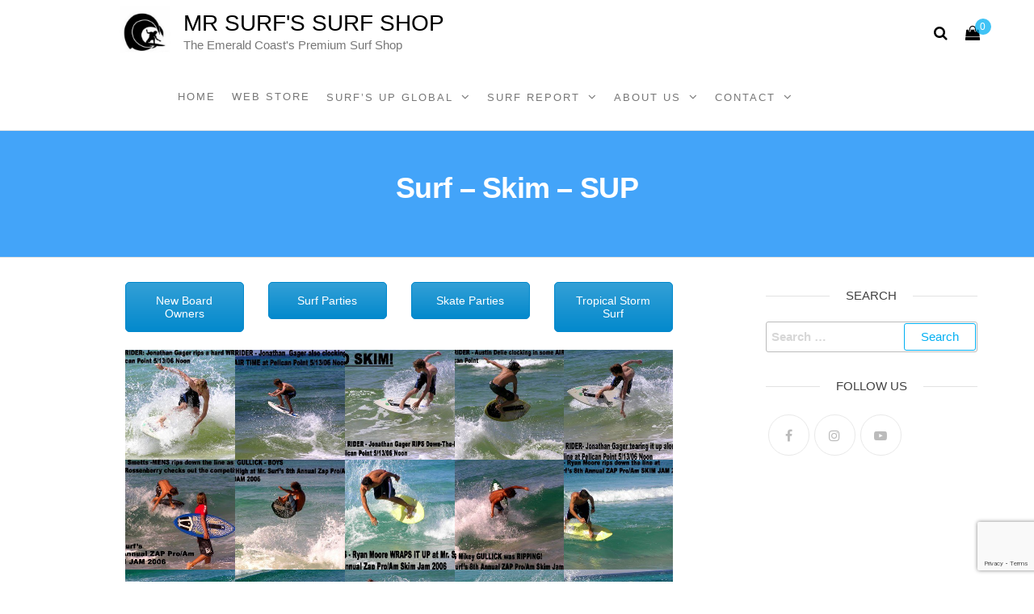

--- FILE ---
content_type: text/html; charset=UTF-8
request_url: https://mrsurfs.com/surf-gallery/surf-skim-sup/
body_size: 24782
content:
<!DOCTYPE html>
<html class="no-js" lang="en-US">
    <head><link rel="preconnect" href="https://fonts.gstatic.com/" crossorigin /><script>WebFontConfig={google:{families:["Roboto Slab:100,100italic,200,200italic,300,300italic,400,400italic,500,500italic,600,600italic,700,700italic,800,800italic,900,900italic","Roboto Condensed:100,100italic,200,200italic,300,300italic,400,400italic,500,500italic,600,600italic,700,700italic,800,800italic,900,900italic","Roboto Mono:100,100italic,200,200italic,300,300italic,400,400italic,500,500italic,600,600italic,700,700italic,800,800italic,900,900italic"]}};if ( typeof WebFont === "object" && typeof WebFont.load === "function" ) { WebFont.load( WebFontConfig ); }</script><script data-optimized="1" src="https://mrsurfs.com/wp-content/plugins/litespeed-cache/assets/js/webfontloader.min.js"></script>
        <meta http-equiv="content-type" content="text/html; charset=UTF-8" />
        <meta http-equiv="X-UA-Compatible" content="IE=edge">
        <meta name="viewport" content="width=device-width, initial-scale=1">
        				<script>document.documentElement.className = document.documentElement.className + ' yes-js js_active js'</script>
			<title>Surf &#8211; Skim &#8211; SUP &#8211; Mr Surf&#039;s Surf Shop</title>
<meta name='robots' content='max-image-preview:large' />
<meta http-equiv="x-dns-prefetch-control" content="on">
<link href="https://app.ecwid.com" rel="preconnect" crossorigin />
<link href="https://ecomm.events" rel="preconnect" crossorigin />
<link href="https://d1q3axnfhmyveb.cloudfront.net" rel="preconnect" crossorigin />
<link href="https://dqzrr9k4bjpzk.cloudfront.net" rel="preconnect" crossorigin />
<link href="https://d1oxsl77a1kjht.cloudfront.net" rel="preconnect" crossorigin>
<link rel="prefetch" href="https://app.ecwid.com/script.js?106382418&data_platform=wporg&lang=en" as="script"/>
<link rel="prerender" href="https://mrsurfs.com/webstore/"/>
<link rel='dns-prefetch' href='//www.google.com' />
<link rel='dns-prefetch' href='//maxcdn.bootstrapcdn.com' />
<link rel="alternate" type="application/rss+xml" title="Mr Surf&#039;s Surf Shop &raquo; Feed" href="https://mrsurfs.com/feed/" />
<link rel="alternate" type="application/rss+xml" title="Mr Surf&#039;s Surf Shop &raquo; Comments Feed" href="https://mrsurfs.com/comments/feed/" />
<link rel='stylesheet' id='sbr_styles-css' href='https://mrsurfs.com/wp-content/plugins/reviews-feed/assets/css/sbr-styles.css' type='text/css' media='all' />
<link rel='stylesheet' id='sbi_styles-css' href='https://mrsurfs.com/wp-content/plugins/instagram-feed/css/sbi-styles.min.css' type='text/css' media='all' />
<link rel='stylesheet' id='wp-block-library-css' href='https://mrsurfs.com/wp-includes/css/dist/block-library/style.min.css' type='text/css' media='all' />
<link rel='stylesheet' id='wc-block-vendors-style-css' href='https://mrsurfs.com/wp-content/plugins/woocommerce/packages/woocommerce-blocks/build/vendors-style.css' type='text/css' media='all' />
<link rel='stylesheet' id='wc-block-style-css' href='https://mrsurfs.com/wp-content/plugins/woocommerce/packages/woocommerce-blocks/build/style.css' type='text/css' media='all' />
<link rel='stylesheet' id='jquery-selectBox-css' href='https://mrsurfs.com/wp-content/plugins/yith-woocommerce-wishlist/assets/css/jquery.selectBox.css' type='text/css' media='all' />
<link rel='stylesheet' id='yith-wcwl-font-awesome-css' href='https://mrsurfs.com/wp-content/plugins/yith-woocommerce-wishlist/assets/css/font-awesome.css' type='text/css' media='all' />
<link rel='stylesheet' id='yith-wcwl-main-css' href='https://mrsurfs.com/wp-content/plugins/yith-woocommerce-wishlist/assets/css/style.css' type='text/css' media='all' />
<style id='classic-theme-styles-inline-css' type='text/css'>
/*! This file is auto-generated */
.wp-block-button__link{color:#fff;background-color:#32373c;border-radius:9999px;box-shadow:none;text-decoration:none;padding:calc(.667em + 2px) calc(1.333em + 2px);font-size:1.125em}.wp-block-file__button{background:#32373c;color:#fff;text-decoration:none}
</style>
<style id='global-styles-inline-css' type='text/css'>
body{--wp--preset--color--black: #000000;--wp--preset--color--cyan-bluish-gray: #abb8c3;--wp--preset--color--white: #ffffff;--wp--preset--color--pale-pink: #f78da7;--wp--preset--color--vivid-red: #cf2e2e;--wp--preset--color--luminous-vivid-orange: #ff6900;--wp--preset--color--luminous-vivid-amber: #fcb900;--wp--preset--color--light-green-cyan: #7bdcb5;--wp--preset--color--vivid-green-cyan: #00d084;--wp--preset--color--pale-cyan-blue: #8ed1fc;--wp--preset--color--vivid-cyan-blue: #0693e3;--wp--preset--color--vivid-purple: #9b51e0;--wp--preset--gradient--vivid-cyan-blue-to-vivid-purple: linear-gradient(135deg,rgba(6,147,227,1) 0%,rgb(155,81,224) 100%);--wp--preset--gradient--light-green-cyan-to-vivid-green-cyan: linear-gradient(135deg,rgb(122,220,180) 0%,rgb(0,208,130) 100%);--wp--preset--gradient--luminous-vivid-amber-to-luminous-vivid-orange: linear-gradient(135deg,rgba(252,185,0,1) 0%,rgba(255,105,0,1) 100%);--wp--preset--gradient--luminous-vivid-orange-to-vivid-red: linear-gradient(135deg,rgba(255,105,0,1) 0%,rgb(207,46,46) 100%);--wp--preset--gradient--very-light-gray-to-cyan-bluish-gray: linear-gradient(135deg,rgb(238,238,238) 0%,rgb(169,184,195) 100%);--wp--preset--gradient--cool-to-warm-spectrum: linear-gradient(135deg,rgb(74,234,220) 0%,rgb(151,120,209) 20%,rgb(207,42,186) 40%,rgb(238,44,130) 60%,rgb(251,105,98) 80%,rgb(254,248,76) 100%);--wp--preset--gradient--blush-light-purple: linear-gradient(135deg,rgb(255,206,236) 0%,rgb(152,150,240) 100%);--wp--preset--gradient--blush-bordeaux: linear-gradient(135deg,rgb(254,205,165) 0%,rgb(254,45,45) 50%,rgb(107,0,62) 100%);--wp--preset--gradient--luminous-dusk: linear-gradient(135deg,rgb(255,203,112) 0%,rgb(199,81,192) 50%,rgb(65,88,208) 100%);--wp--preset--gradient--pale-ocean: linear-gradient(135deg,rgb(255,245,203) 0%,rgb(182,227,212) 50%,rgb(51,167,181) 100%);--wp--preset--gradient--electric-grass: linear-gradient(135deg,rgb(202,248,128) 0%,rgb(113,206,126) 100%);--wp--preset--gradient--midnight: linear-gradient(135deg,rgb(2,3,129) 0%,rgb(40,116,252) 100%);--wp--preset--font-size--small: 13px;--wp--preset--font-size--medium: 20px;--wp--preset--font-size--large: 36px;--wp--preset--font-size--x-large: 42px;--wp--preset--spacing--20: 0.44rem;--wp--preset--spacing--30: 0.67rem;--wp--preset--spacing--40: 1rem;--wp--preset--spacing--50: 1.5rem;--wp--preset--spacing--60: 2.25rem;--wp--preset--spacing--70: 3.38rem;--wp--preset--spacing--80: 5.06rem;--wp--preset--shadow--natural: 6px 6px 9px rgba(0, 0, 0, 0.2);--wp--preset--shadow--deep: 12px 12px 50px rgba(0, 0, 0, 0.4);--wp--preset--shadow--sharp: 6px 6px 0px rgba(0, 0, 0, 0.2);--wp--preset--shadow--outlined: 6px 6px 0px -3px rgba(255, 255, 255, 1), 6px 6px rgba(0, 0, 0, 1);--wp--preset--shadow--crisp: 6px 6px 0px rgba(0, 0, 0, 1);}:where(.is-layout-flex){gap: 0.5em;}:where(.is-layout-grid){gap: 0.5em;}body .is-layout-flex{display: flex;}body .is-layout-flex{flex-wrap: wrap;align-items: center;}body .is-layout-flex > *{margin: 0;}body .is-layout-grid{display: grid;}body .is-layout-grid > *{margin: 0;}:where(.wp-block-columns.is-layout-flex){gap: 2em;}:where(.wp-block-columns.is-layout-grid){gap: 2em;}:where(.wp-block-post-template.is-layout-flex){gap: 1.25em;}:where(.wp-block-post-template.is-layout-grid){gap: 1.25em;}.has-black-color{color: var(--wp--preset--color--black) !important;}.has-cyan-bluish-gray-color{color: var(--wp--preset--color--cyan-bluish-gray) !important;}.has-white-color{color: var(--wp--preset--color--white) !important;}.has-pale-pink-color{color: var(--wp--preset--color--pale-pink) !important;}.has-vivid-red-color{color: var(--wp--preset--color--vivid-red) !important;}.has-luminous-vivid-orange-color{color: var(--wp--preset--color--luminous-vivid-orange) !important;}.has-luminous-vivid-amber-color{color: var(--wp--preset--color--luminous-vivid-amber) !important;}.has-light-green-cyan-color{color: var(--wp--preset--color--light-green-cyan) !important;}.has-vivid-green-cyan-color{color: var(--wp--preset--color--vivid-green-cyan) !important;}.has-pale-cyan-blue-color{color: var(--wp--preset--color--pale-cyan-blue) !important;}.has-vivid-cyan-blue-color{color: var(--wp--preset--color--vivid-cyan-blue) !important;}.has-vivid-purple-color{color: var(--wp--preset--color--vivid-purple) !important;}.has-black-background-color{background-color: var(--wp--preset--color--black) !important;}.has-cyan-bluish-gray-background-color{background-color: var(--wp--preset--color--cyan-bluish-gray) !important;}.has-white-background-color{background-color: var(--wp--preset--color--white) !important;}.has-pale-pink-background-color{background-color: var(--wp--preset--color--pale-pink) !important;}.has-vivid-red-background-color{background-color: var(--wp--preset--color--vivid-red) !important;}.has-luminous-vivid-orange-background-color{background-color: var(--wp--preset--color--luminous-vivid-orange) !important;}.has-luminous-vivid-amber-background-color{background-color: var(--wp--preset--color--luminous-vivid-amber) !important;}.has-light-green-cyan-background-color{background-color: var(--wp--preset--color--light-green-cyan) !important;}.has-vivid-green-cyan-background-color{background-color: var(--wp--preset--color--vivid-green-cyan) !important;}.has-pale-cyan-blue-background-color{background-color: var(--wp--preset--color--pale-cyan-blue) !important;}.has-vivid-cyan-blue-background-color{background-color: var(--wp--preset--color--vivid-cyan-blue) !important;}.has-vivid-purple-background-color{background-color: var(--wp--preset--color--vivid-purple) !important;}.has-black-border-color{border-color: var(--wp--preset--color--black) !important;}.has-cyan-bluish-gray-border-color{border-color: var(--wp--preset--color--cyan-bluish-gray) !important;}.has-white-border-color{border-color: var(--wp--preset--color--white) !important;}.has-pale-pink-border-color{border-color: var(--wp--preset--color--pale-pink) !important;}.has-vivid-red-border-color{border-color: var(--wp--preset--color--vivid-red) !important;}.has-luminous-vivid-orange-border-color{border-color: var(--wp--preset--color--luminous-vivid-orange) !important;}.has-luminous-vivid-amber-border-color{border-color: var(--wp--preset--color--luminous-vivid-amber) !important;}.has-light-green-cyan-border-color{border-color: var(--wp--preset--color--light-green-cyan) !important;}.has-vivid-green-cyan-border-color{border-color: var(--wp--preset--color--vivid-green-cyan) !important;}.has-pale-cyan-blue-border-color{border-color: var(--wp--preset--color--pale-cyan-blue) !important;}.has-vivid-cyan-blue-border-color{border-color: var(--wp--preset--color--vivid-cyan-blue) !important;}.has-vivid-purple-border-color{border-color: var(--wp--preset--color--vivid-purple) !important;}.has-vivid-cyan-blue-to-vivid-purple-gradient-background{background: var(--wp--preset--gradient--vivid-cyan-blue-to-vivid-purple) !important;}.has-light-green-cyan-to-vivid-green-cyan-gradient-background{background: var(--wp--preset--gradient--light-green-cyan-to-vivid-green-cyan) !important;}.has-luminous-vivid-amber-to-luminous-vivid-orange-gradient-background{background: var(--wp--preset--gradient--luminous-vivid-amber-to-luminous-vivid-orange) !important;}.has-luminous-vivid-orange-to-vivid-red-gradient-background{background: var(--wp--preset--gradient--luminous-vivid-orange-to-vivid-red) !important;}.has-very-light-gray-to-cyan-bluish-gray-gradient-background{background: var(--wp--preset--gradient--very-light-gray-to-cyan-bluish-gray) !important;}.has-cool-to-warm-spectrum-gradient-background{background: var(--wp--preset--gradient--cool-to-warm-spectrum) !important;}.has-blush-light-purple-gradient-background{background: var(--wp--preset--gradient--blush-light-purple) !important;}.has-blush-bordeaux-gradient-background{background: var(--wp--preset--gradient--blush-bordeaux) !important;}.has-luminous-dusk-gradient-background{background: var(--wp--preset--gradient--luminous-dusk) !important;}.has-pale-ocean-gradient-background{background: var(--wp--preset--gradient--pale-ocean) !important;}.has-electric-grass-gradient-background{background: var(--wp--preset--gradient--electric-grass) !important;}.has-midnight-gradient-background{background: var(--wp--preset--gradient--midnight) !important;}.has-small-font-size{font-size: var(--wp--preset--font-size--small) !important;}.has-medium-font-size{font-size: var(--wp--preset--font-size--medium) !important;}.has-large-font-size{font-size: var(--wp--preset--font-size--large) !important;}.has-x-large-font-size{font-size: var(--wp--preset--font-size--x-large) !important;}
.wp-block-navigation a:where(:not(.wp-element-button)){color: inherit;}
:where(.wp-block-post-template.is-layout-flex){gap: 1.25em;}:where(.wp-block-post-template.is-layout-grid){gap: 1.25em;}
:where(.wp-block-columns.is-layout-flex){gap: 2em;}:where(.wp-block-columns.is-layout-grid){gap: 2em;}
.wp-block-pullquote{font-size: 1.5em;line-height: 1.6;}
</style>
<link rel='stylesheet' id='contact-form-7-css' href='https://mrsurfs.com/wp-content/plugins/contact-form-7/includes/css/styles.css' type='text/css' media='all' />
<link rel='stylesheet' id='ctf_styles-css' href='https://mrsurfs.com/wp-content/plugins/custom-twitter-feeds/css/ctf-styles.min.css' type='text/css' media='all' />
<link rel='stylesheet' id='ecwid-css-css' href='https://mrsurfs.com/wp-content/plugins/ecwid-shopping-cart/css/frontend.css' type='text/css' media='all' />
<link rel='stylesheet' id='futurio-extra-css' href='https://mrsurfs.com/wp-content/plugins/futurio-extra/css/style.css' type='text/css' media='all' />
<link rel='stylesheet' id='elementor-frontend-css' href='https://mrsurfs.com/wp-content/plugins/elementor/assets/css/frontend.min.css' type='text/css' media='all' />
<link rel='stylesheet' id='elementor-post-21298-css' href='https://mrsurfs.com/wp-content/uploads/elementor/css/post-21298.css' type='text/css' media='all' />
<link rel='stylesheet' id='vls-gf-style-css' href='https://mrsurfs.com/wp-content/plugins/gallery-factory/css/front/style.css' type='text/css' media='all' />
<link rel='stylesheet' id='rs-plugin-settings-css' href='https://mrsurfs.com/wp-content/plugins/revslider/public/assets/css/rs6.css' type='text/css' media='all' />
<style id='rs-plugin-settings-inline-css' type='text/css'>
.tp-caption a{color:#ff7302;text-shadow:none;-webkit-transition:all 0.2s ease-out;-moz-transition:all 0.2s ease-out;-o-transition:all 0.2s ease-out;-ms-transition:all 0.2s ease-out}.tp-caption a:hover{color:#ffa902}
</style>
<link rel='stylesheet' id='woocommerce-layout-css' href='https://mrsurfs.com/wp-content/plugins/woocommerce/assets/css/woocommerce-layout.css' type='text/css' media='all' />
<link rel='stylesheet' id='woocommerce-smallscreen-css' href='https://mrsurfs.com/wp-content/plugins/woocommerce/assets/css/woocommerce-smallscreen.css' type='text/css' media='only screen and (max-width: 768px)' />
<link rel='stylesheet' id='woocommerce-general-css' href='https://mrsurfs.com/wp-content/plugins/woocommerce/assets/css/woocommerce.css' type='text/css' media='all' />
<style id='woocommerce-inline-inline-css' type='text/css'>
.woocommerce form .form-row .required { visibility: visible; }
</style>
<link rel='stylesheet' id='rss-retriever-css' href='https://mrsurfs.com/wp-content/plugins/wp-rss-retriever/inc/css/rss-retriever.css' type='text/css' media='all' />
<link rel='stylesheet' id='ec-elementor-css' href='https://mrsurfs.com/wp-content/plugins/ecwid-shopping-cart/css/integrations/elementor.css' type='text/css' media='all' />
<link rel='stylesheet' id='woocommerce_prettyPhoto_css-css' href='//mrsurfs.com/wp-content/plugins/woocommerce/assets/css/prettyPhoto.css' type='text/css' media='all' />
<link rel='stylesheet' id='bootstrap-css' href='https://mrsurfs.com/wp-content/themes/futurio/css/bootstrap.css' type='text/css' media='all' />
<link rel='stylesheet' id='futurio-stylesheet-css' href='https://mrsurfs.com/wp-content/themes/futurio/style.css' type='text/css' media='all' />
<style id='futurio-stylesheet-inline-css' type='text/css'>
@media only screen and (min-width: 769px) {.woocommerce #content div.product div.summary, .woocommerce div.product div.summary, .woocommerce-page #content div.product div.summary, .woocommerce-page div.product div.summary{width: 52%; padding-left: 4%;}}
</style>
<link rel='stylesheet' id='font-awesome-css' href='https://mrsurfs.com/wp-content/plugins/js_composer/assets/lib/bower/font-awesome/css/font-awesome.min.css' type='text/css' media='all' />
<style id='font-awesome-inline-css' type='text/css'>
[data-font="FontAwesome"]:before {font-family: 'FontAwesome' !important;content: attr(data-icon) !important;speak: none !important;font-weight: normal !important;font-variant: normal !important;text-transform: none !important;line-height: 1 !important;font-style: normal !important;-webkit-font-smoothing: antialiased !important;-moz-osx-font-smoothing: grayscale !important;}
</style>
<link rel='stylesheet' id='cff-css' href='https://mrsurfs.com/wp-content/plugins/custom-facebook-feed/assets/css/cff-style.min.css' type='text/css' media='all' />
<link rel='stylesheet' id='sb-font-awesome-css' href='https://maxcdn.bootstrapcdn.com/font-awesome/4.7.0/css/font-awesome.min.css?ver=3beecd0dd7aa646b28093550cf88b80a' type='text/css' media='all' />
<!--[if lt IE 9]>
<link rel='stylesheet' id='vc_lte_ie9-css' href='https://mrsurfs.com/wp-content/plugins/js_composer/assets/css/vc_lte_ie9.min.css' type='text/css' media='screen' />
<![endif]-->
<link rel='stylesheet' id='js_composer_front-css' href='https://mrsurfs.com/wp-content/plugins/js_composer/assets/css/js_composer.min.css' type='text/css' media='all' />
<link rel='stylesheet' id='js_composer_custom_css-css' href='//mrsurfs.com/wp-content/uploads/js_composer/custom.css' type='text/css' media='all' />
<link rel='stylesheet' id='kirki-styles-css' href='https://mrsurfs.com?action=kirki-styles&#038;ver=3.1.3' type='text/css' media='all' />

<script type="text/javascript" src="https://mrsurfs.com/wp-includes/js/jquery/jquery.min.js" id="jquery-core-js"></script>
<script type="text/javascript" src="https://mrsurfs.com/wp-includes/js/jquery/jquery-migrate.min.js" id="jquery-migrate-js"></script>
<script type="text/javascript" src="https://mrsurfs.com/wp-content/plugins/revslider/public/assets/js/revolution.tools.min.js" id="tp-tools-js"></script>
<script type="text/javascript" src="https://mrsurfs.com/wp-content/plugins/revslider/public/assets/js/rs6.min.js" id="revmin-js"></script>
<script type="text/javascript" src="https://mrsurfs.com/wp-content/plugins/woocommerce/assets/js/jquery-blockui/jquery.blockUI.min.js" id="jquery-blockui-js"></script>
<script type="text/javascript" id="wc-add-to-cart-js-extra">
/* <![CDATA[ */
var wc_add_to_cart_params = {"ajax_url":"\/wp-admin\/admin-ajax.php","wc_ajax_url":"\/?wc-ajax=%%endpoint%%","i18n_view_cart":"View cart","cart_url":"https:\/\/mrsurfs.com\/cart\/","is_cart":"","cart_redirect_after_add":"no"};
/* ]]> */
</script>
<script type="text/javascript" src="https://mrsurfs.com/wp-content/plugins/woocommerce/assets/js/frontend/add-to-cart.min.js" id="wc-add-to-cart-js"></script>
<script type="text/javascript" src="https://mrsurfs.com/wp-content/plugins/js_composer/assets/js/vendors/woocommerce-add-to-cart.js" id="vc_woocommerce-add-to-cart-js-js"></script>
<link rel="https://api.w.org/" href="https://mrsurfs.com/wp-json/" /><link rel="alternate" type="application/json" href="https://mrsurfs.com/wp-json/wp/v2/pages/7168" />
<link rel="canonical" href="https://mrsurfs.com/surf-gallery/surf-skim-sup/" />
<link rel='shortlink' href='https://mrsurfs.com/?p=7168' />
<link rel="alternate" type="application/json+oembed" href="https://mrsurfs.com/wp-json/oembed/1.0/embed?url=https%3A%2F%2Fmrsurfs.com%2Fsurf-gallery%2Fsurf-skim-sup%2F" />
<link rel="alternate" type="text/xml+oembed" href="https://mrsurfs.com/wp-json/oembed/1.0/embed?url=https%3A%2F%2Fmrsurfs.com%2Fsurf-gallery%2Fsurf-skim-sup%2F&#038;format=xml" />
<script data-cfasync="false" data-no-optimize="1" type="text/javascript">
window.ec = window.ec || Object()
window.ec.config = window.ec.config || Object();
window.ec.config.enable_canonical_urls = true;

</script>
        <!--noptimize-->
        <script data-cfasync="false" type="text/javascript">
            window.ec = window.ec || Object();
            window.ec.config = window.ec.config || Object();
            window.ec.config.store_main_page_url = 'https://mrsurfs.com/webstore/';
        </script>
        <!--/noptimize-->
        	<script>document.documentElement.className = document.documentElement.className.replace( 'no-js', 'js' );</script>
		<noscript><style>.woocommerce-product-gallery{ opacity: 1 !important; }</style></noscript>
	<meta name="generator" content="Powered by WPBakery Page Builder - drag and drop page builder for WordPress."/>
		<style type="text/css" id="futurio-header-css">
						.site-header {
					background-image: url(https://mrsurfs.com/2021_new_development/wp-content/uploads/2021/02/cropped-mrsurfs.jpg);
					background-repeat: no-repeat;
					background-position: 50% 50%;
					-webkit-background-size: cover;
					-moz-background-size:    cover;
					-o-background-size:      cover;
					background-size:         cover;
				}
					
		</style>
		<meta name="generator" content="Powered by Slider Revolution 6.0.9 - responsive, Mobile-Friendly Slider Plugin for WordPress with comfortable drag and drop interface." />
<link rel="icon" href="https://mrsurfs.com/wp-content/uploads/2021/02/cropped-Untitled-design-6-32x32.png" sizes="32x32" />
<link rel="icon" href="https://mrsurfs.com/wp-content/uploads/2021/02/cropped-Untitled-design-6-192x192.png" sizes="192x192" />
<link rel="apple-touch-icon" href="https://mrsurfs.com/wp-content/uploads/2021/02/cropped-Untitled-design-6-180x180.png" />
<meta name="msapplication-TileImage" content="https://mrsurfs.com/wp-content/uploads/2021/02/cropped-Untitled-design-6-270x270.png" />
<script type="text/javascript">function setREVStartSize(a){try{var b,c=document.getElementById(a.c).parentNode.offsetWidth;if(c=0===c||isNaN(c)?window.innerWidth:c,a.tabw=void 0===a.tabw?0:parseInt(a.tabw),a.thumbw=void 0===a.thumbw?0:parseInt(a.thumbw),a.tabh=void 0===a.tabh?0:parseInt(a.tabh),a.thumbh=void 0===a.thumbh?0:parseInt(a.thumbh),a.tabhide=void 0===a.tabhide?0:parseInt(a.tabhide),a.thumbhide=void 0===a.thumbhide?0:parseInt(a.thumbhide),a.mh=void 0===a.mh||""==a.mh?0:a.mh,"fullscreen"===a.layout||"fullscreen"===a.l)b=Math.max(a.mh,window.innerHeight);else{for(var d in a.gw=Array.isArray(a.gw)?a.gw:[a.gw],a.rl)(void 0===a.gw[d]||0===a.gw[d])&&(a.gw[d]=a.gw[d-1]);for(var d in a.gh=void 0===a.el||""===a.el||Array.isArray(a.el)&&0==a.el.length?a.gh:a.el,a.gh=Array.isArray(a.gh)?a.gh:[a.gh],a.rl)(void 0===a.gh[d]||0===a.gh[d])&&(a.gh[d]=a.gh[d-1]);var e,f=Array(a.rl.length),g=0;for(var d in a.tabw=a.tabhide>=c?0:a.tabw,a.thumbw=a.thumbhide>=c?0:a.thumbw,a.tabh=a.tabhide>=c?0:a.tabh,a.thumbh=a.thumbhide>=c?0:a.thumbh,a.rl)f[d]=a.rl[d]<window.innerWidth?0:a.rl[d];for(var d in e=f[0],f)e>f[d]&&0<f[d]&&(e=f[d],g=d);var h=c>a.gw[g]+a.tabw+a.thumbw?1:(c-(a.tabw+a.thumbw))/a.gw[g];b=a.gh[g]*h+(a.tabh+a.thumbh)}void 0===window.rs_init_css&&(window.rs_init_css=document.head.appendChild(document.createElement("style"))),document.getElementById(a.c).height=b,window.rs_init_css.innerHTML+="#"+a.c+"_wrapper { height: "+b+"px }"}catch(a){console.log("Failure at Presize of Slider:"+a)}};</script>
		<style type="text/css" id="wp-custom-css">
			.custom-surfit-cart a {display: none !important;
	}


@media (max-width: 767px) {
		
	#site-navigation .menu-cart {display: none !important;
		}
	
	
	.navbar-brand {
    margin-left: -45px !important;
    margin-top: 40px !important;
}
.top-search-icon {
    position: absolute !important;
	right: 15px !important;
	top: 70% !important;
}
	
	#main-menu-panel {
		top: 67% !important;
	}
	
	#site-navigation {
		min-height: 160px !important;
	}
	
	
	#site-navigation.shrink .menu-cart {display: none important;
			}
	
	#site-navigation.shrink .top-search-icon {
    position: absolute !important;
	right: 15px !important;
	top: 105px !important;
}
	
	#site-navigation.shrink #main-menu-panel {
		top: 80px !important;
	}

}




@font-face {
  font-family: 'Montserrat';
  font-style: normal;
  font-weight: 300;
  font-display: swap;
  src: url(/wp-content/fonts/montserrat/JTURjIg1_i6t8kCHKm45_cJD3gTD-Px3rCubqg.woff) format('woff') !important;
  unicode-range: U+0460-052F, U+1C80-1C88, U+20B4, U+2DE0-2DFF, U+A640-A69F, U+FE2E-FE2F;
}
/* cyrillic */
@font-face {
  font-family: 'Montserrat';
  font-style: normal;
  font-weight: 300;
  font-display: swap;
  src: url(/wp-content/fonts/montserrat/JTURjIg1_i6t8kCHKm45_cJD3g3D-Px3rCubqg.woff) format('woff') !important;
  unicode-range: U+0400-045F, U+0490-0491, U+04B0-04B1, U+2116;
}
/* vietnamese */
@font-face {
  font-family: 'Montserrat';
  font-style: normal;
  font-weight: 300;
  font-display: swap;
  src: url(/wp-content/fonts/montserrat/JTURjIg1_i6t8kCHKm45_cJD3gbD-Px3rCubqg.woff) format('woff') !important;
  unicode-range: U+0102-0103, U+0110-0111, U+0128-0129, U+0168-0169, U+01A0-01A1, U+01AF-01B0, U+1EA0-1EF9, U+20AB;
}
/* latin-ext */
@font-face {
  font-family: 'Montserrat';
  font-style: normal;
  font-weight: 300;
  font-display: swap;
  src: url(/wp-content/fonts/montserrat/JTURjIg1_i6t8kCHKm45_cJD3gfD-Px3rCubqg.woff) format('woff') !important;
  unicode-range: U+0100-024F, U+0259, U+1E00-1EFF, U+2020, U+20A0-20AB, U+20AD-20CF, U+2113, U+2C60-2C7F, U+A720-A7FF;
}
/* latin */
@font-face {
  font-family: 'Montserrat';
  font-style: normal;
  font-weight: 300;
  font-display: swap;
  src: url(/wp-content/fonts/montserrat/JTURjIg1_i6t8kCHKm45_cJD3gnD-Px3rCs.woff) format('woff') !important;
  unicode-range: U+0000-00FF, U+0131, U+0152-0153, U+02BB-02BC, U+02C6, U+02DA, U+02DC, U+2000-206F, U+2074, U+20AC, U+2122, U+2191, U+2193, U+2212, U+2215, U+FEFF, U+FFFD;
}
/* cyrillic-ext */
@font-face {
  font-family: 'Montserrat';
  font-style: normal;
  font-weight: 800;
  font-display: swap;
  src: url(/wp-content/fonts/montserrat/JTURjIg1_i6t8kCHKm45_c5H3gTD-Px3rCubqg.woff) format('woff') !important;
  unicode-range: U+0460-052F, U+1C80-1C88, U+20B4, U+2DE0-2DFF, U+A640-A69F, U+FE2E-FE2F;
}
/* cyrillic */
@font-face {
  font-family: 'Montserrat';
  font-style: normal;
  font-weight: 800;
  font-display: swap;
  src: url(/wp-content/fonts/montserrat/JTURjIg1_i6t8kCHKm45_c5H3g3D-Px3rCubqg.woff) format('woff') !important;
  unicode-range: U+0400-045F, U+0490-0491, U+04B0-04B1, U+2116;
}
/* vietnamese */
@font-face {
  font-family: 'Montserrat';
  font-style: normal;
  font-weight: 800;
  font-display: swap;
  src: url(/wp-content/fonts/montserrat/JTURjIg1_i6t8kCHKm45_c5H3gbD-Px3rCubqg.woff) format('woff') !important;
  unicode-range: U+0102-0103, U+0110-0111, U+0128-0129, U+0168-0169, U+01A0-01A1, U+01AF-01B0, U+1EA0-1EF9, U+20AB;
}
/* latin-ext */
@font-face {
  font-family: 'Montserrat';
  font-style: normal;
  font-weight: 800;
  font-display: swap;
  src: url(/wp-content/fonts/montserrat/JTURjIg1_i6t8kCHKm45_c5H3gfD-Px3rCubqg.woff) format('woff') !important;
  unicode-range: U+0100-024F, U+0259, U+1E00-1EFF, U+2020, U+20A0-20AB, U+20AD-20CF, U+2113, U+2C60-2C7F, U+A720-A7FF;
}
/* latin */
@font-face {
  font-family: 'Montserrat';
  font-style: normal;
  font-weight: 800;
  font-display: swap;
  src: url(/wp-content/fonts/montserrat/JTURjIg1_i6t8kCHKm45_c5H3gnD-Px3rCs.woff) format('woff') !important;
  unicode-range: U+0000-00FF, U+0131, U+0152-0153, U+02BB-02BC, U+02C6, U+02DA, U+02DC, U+2000-206F, U+2074, U+20AC, U+2122, U+2191, U+2193, U+2212, U+2215, U+FEFF, U+FFFD;
}
		</style>
		<noscript><style> .wpb_animate_when_almost_visible { opacity: 1; }</style></noscript>    </head>
    <body id="blog" class="page-template-default page page-id-7168 page-child parent-pageid-565 wp-custom-logo theme-futurio woocommerce-no-js wpb-js-composer js-comp-ver-6.0.5 vc_responsive elementor-default elementor-kit-21298">
        <a class="skip-link screen-reader-text" href="#site-content">Skip to the content</a>                <div class="page-wrap">
 
<div class="main-menu">
    <nav id="site-navigation" class="navbar navbar-default nav-pos-center">     
        <div class="container">   
            <div class="navbar-header">
                                    <div class="site-heading navbar-brand heading-menu" >
                        <div class="site-branding-logo">
                            <a href="https://mrsurfs.com/" class="custom-logo-link" rel="home"><img width="1920" height="1080" src="https://mrsurfs.com/wp-content/uploads/2021/02/Untitled-design-7.png" class="custom-logo" alt="Mr Surf&#039;s Surf Shop" decoding="async" fetchpriority="high" srcset="https://mrsurfs.com/wp-content/uploads/2021/02/Untitled-design-7.png 1920w, https://mrsurfs.com/wp-content/uploads/2021/02/Untitled-design-7-300x169.png 300w, https://mrsurfs.com/wp-content/uploads/2021/02/Untitled-design-7-1024x576.png 1024w, https://mrsurfs.com/wp-content/uploads/2021/02/Untitled-design-7-1536x864.png 1536w, https://mrsurfs.com/wp-content/uploads/2021/02/Untitled-design-7-1140x641.png 1140w, https://mrsurfs.com/wp-content/uploads/2021/02/Untitled-design-7-720x405.png 720w, https://mrsurfs.com/wp-content/uploads/2021/02/Untitled-design-7-500x281.png 500w" sizes="(max-width: 1920px) 100vw, 1920px" /></a>                        </div>
                        <div class="site-branding-text">
                                                            <p class="site-title"><a href="https://mrsurfs.com/" rel="home">Mr Surf&#039;s Surf Shop</a></p>
                            
                                                            <p class="site-description">
                                    The Emerald Coast&#039;s Premium Surf Shop                                </p>
                                                    </div><!-- .site-branding-text -->
                    </div>
                	
            </div>
                                        <div class="nav navbar-nav navbar-right icons-menu-right">
                                                    <div class="menu-cart" >
                                    			<div class="header-cart">
				<div class="header-cart-block">
					<div class="header-cart-inner">
							
			<a class="cart-contents" href="https://mrsurfs.com/cart/" title="View your shopping cart">
				<i class="fa fa-shopping-bag"><span class="count">0</span></i>
			</a>
									<ul class="site-header-cart menu list-unstyled text-center hidden-xs">
							<li>
								<div class="widget woocommerce widget_shopping_cart"><div class="widget_shopping_cart_content"></div></div>							</li>
						</ul>
					</div>
				</div>
			</div>
			                                </div>
                                <div class="top-search-icon">
                                    <i class="fa fa-search"></i>
                                                                            <div class="top-search-box">
                                            <form role="search" method="get" class="search-form" action="https://mrsurfs.com/">
				<label>
					<span class="screen-reader-text">Search for:</span>
					<input type="search" class="search-field" placeholder="Search &hellip;" value="" name="s" />
				</label>
				<input type="submit" class="search-submit" value="Search" />
			</form>                                        </div>
                                                                    </div>
                                                </div>
                                        <a href="#" id="main-menu-panel" class="open-panel" data-panel="main-menu-panel">
                    <span></span>
                    <span></span>
                    <span></span>
                    <div class="brand-absolute visible-xs">Menu</div>
                </a>
            
            <div class="menu-container"><ul id="menu-main-menu" class="nav navbar-nav navbar-center"><li itemscope="itemscope" itemtype="https://www.schema.org/SiteNavigationElement" id="menu-item-21292" class="menu-item menu-item-type-post_type menu-item-object-page menu-item-home menu-item-21292 nav-item"><a title="Home" href="https://mrsurfs.com/" class="nav-link">Home</a></li>
<li itemscope="itemscope" itemtype="https://www.schema.org/SiteNavigationElement" id="menu-item-45255" class="menu-item menu-item-type-custom menu-item-object-custom menu-item-45255 nav-item"><a title="Web Store" href="https://store.mrsurfs.com/" class="nav-link">Web Store</a></li>
<li itemscope="itemscope" itemtype="https://www.schema.org/SiteNavigationElement" id="menu-item-33656" class="menu-item menu-item-type-post_type menu-item-object-page menu-item-has-children dropdown menu-item-33656 nav-item"><a title="Surf&#8217;s Up Global" href="https://mrsurfs.com/his-flow/" data-toggle="dropdown" aria-haspopup="true" aria-expanded="false" class="dropdown-toggle nav-link" id="menu-item-dropdown-33656">Surf&#8217;s Up Global</a>
<ul class="dropdown-menu" aria-labelledby="menu-item-dropdown-33656" role="menu">
	<li itemscope="itemscope" itemtype="https://www.schema.org/SiteNavigationElement" id="menu-item-45688" class="menu-item menu-item-type-post_type menu-item-object-page menu-item-45688 nav-item"><a title="Testimonies From The Surf Shop Blog 2025" href="https://mrsurfs.com/testimonies-from-the-surf-shop-blog-2025/" class="dropdown-item">Testimonies From The Surf Shop Blog 2025</a></li>
	<li itemscope="itemscope" itemtype="https://www.schema.org/SiteNavigationElement" id="menu-item-44297" class="menu-item menu-item-type-post_type menu-item-object-page menu-item-44297 nav-item"><a title="Testimonies From The Surf Shop Blog 2024" href="https://mrsurfs.com/testimonies-from-the-surf-shop-blog-2024/" class="dropdown-item">Testimonies From The Surf Shop Blog 2024</a></li>
	<li itemscope="itemscope" itemtype="https://www.schema.org/SiteNavigationElement" id="menu-item-44305" class="menu-item menu-item-type-post_type menu-item-object-page menu-item-44305 nav-item"><a title="Testimonies From The Surf Shop Blog Archive" href="https://mrsurfs.com/testimonies-from-the-surf-shop-blog-archive/" class="dropdown-item">Testimonies From The Surf Shop Blog Archive</a></li>
	<li itemscope="itemscope" itemtype="https://www.schema.org/SiteNavigationElement" id="menu-item-33633" class="menu-item menu-item-type-post_type menu-item-object-page menu-item-33633 nav-item"><a title="Testimony Videos" href="https://mrsurfs.com/testimonies/" class="dropdown-item">Testimony Videos</a></li>
	<li itemscope="itemscope" itemtype="https://www.schema.org/SiteNavigationElement" id="menu-item-33596" class="menu-item menu-item-type-post_type menu-item-object-page menu-item-33596 nav-item"><a title="Calendar of Events" href="https://mrsurfs.com/calendar-of-events/" class="dropdown-item">Calendar of Events</a></li>
</ul>
</li>
<li itemscope="itemscope" itemtype="https://www.schema.org/SiteNavigationElement" id="menu-item-33787" class="menu-item menu-item-type-post_type menu-item-object-page menu-item-has-children dropdown menu-item-33787 nav-item"><a title="Surf Report" href="https://mrsurfs.com/surf-report/" data-toggle="dropdown" aria-haspopup="true" aria-expanded="false" class="dropdown-toggle nav-link" id="menu-item-dropdown-33787">Surf Report</a>
<ul class="dropdown-menu" aria-labelledby="menu-item-dropdown-33787" role="menu">
	<li itemscope="itemscope" itemtype="https://www.schema.org/SiteNavigationElement" id="menu-item-33911" class="menu-item menu-item-type-post_type menu-item-object-page menu-item-33911 nav-item"><a title="Rentals" href="https://mrsurfs.com/rentals-2/" class="dropdown-item">Rentals</a></li>
</ul>
</li>
<li itemscope="itemscope" itemtype="https://www.schema.org/SiteNavigationElement" id="menu-item-33550" class="menu-item menu-item-type-post_type menu-item-object-page menu-item-has-children dropdown menu-item-33550 nav-item"><a title="About Us" href="https://mrsurfs.com/about-us-2/" data-toggle="dropdown" aria-haspopup="true" aria-expanded="false" class="dropdown-toggle nav-link" id="menu-item-dropdown-33550">About Us</a>
<ul class="dropdown-menu" aria-labelledby="menu-item-dropdown-33550" role="menu">
	<li itemscope="itemscope" itemtype="https://www.schema.org/SiteNavigationElement" id="menu-item-33495" class="menu-item menu-item-type-post_type menu-item-object-page menu-item-33495 nav-item"><a title="Our History" href="https://mrsurfs.com/our-history/" class="dropdown-item">Our History</a></li>
</ul>
</li>
<li itemscope="itemscope" itemtype="https://www.schema.org/SiteNavigationElement" id="menu-item-33497" class="menu-item menu-item-type-post_type menu-item-object-page menu-item-has-children dropdown menu-item-33497 nav-item"><a title="Contact" href="https://mrsurfs.com/contact/" data-toggle="dropdown" aria-haspopup="true" aria-expanded="false" class="dropdown-toggle nav-link" id="menu-item-dropdown-33497">Contact</a>
<ul class="dropdown-menu" aria-labelledby="menu-item-dropdown-33497" role="menu">
	<li itemscope="itemscope" itemtype="https://www.schema.org/SiteNavigationElement" id="menu-item-36633" class="menu-item menu-item-type-post_type menu-item-object-page menu-item-36633 nav-item"><a title="Newsletter" href="https://mrsurfs.com/newsletter/" class="dropdown-item">Newsletter</a></li>
</ul>
</li>
</ul></div>
                    </div>
    </nav> 
</div>
            <div id="site-content"></div>
            	
			<div class="full-head-img container-fluid">
																<h1 class="single-title container text-center">
					Surf &#8211; Skim &#8211; SUP				</h1>
																	</div>
				<div class="container main-container" role="main">
		<div class="page-area">
			
<!-- start content container -->
<div class="row">
	<article class="col-md-9 ">
		                          
				<div class="post-7168 page type-page status-publish hentry">
																																							<div class="futurio-content main-content-page">                            
						<div class="single-entry-summary">                              
														<div class="vc_row wpb_row vc_row-fluid"><div class="wpb_column vc_column_container vc_col-sm-3"><div class="vc_column-inner"><div class="wpb_wrapper"><div class="vc_btn3-container vc_btn3-center" ><a class="vc_general vc_btn3 vc_btn3-size-md vc_btn3-shape-rounded vc_btn3-style-modern vc_btn3-block vc_btn3-color-primary" href="https://mrsurfs.com/2021_new_development/surfgallery/new-board-owners/" title="">New Board Owners</a></div></div></div></div><div class="wpb_column vc_column_container vc_col-sm-3"><div class="vc_column-inner"><div class="wpb_wrapper"><div class="vc_btn3-container vc_btn3-center" ><a class="vc_general vc_btn3 vc_btn3-size-md vc_btn3-shape-rounded vc_btn3-style-modern vc_btn3-block vc_btn3-color-primary" href="https://mrsurfs.com/2021_new_development/surfgallery/surf-parties/" title="">Surf Parties</a></div></div></div></div><div class="wpb_column vc_column_container vc_col-sm-3"><div class="vc_column-inner"><div class="wpb_wrapper"><div class="vc_btn3-container vc_btn3-center" ><a class="vc_general vc_btn3 vc_btn3-size-md vc_btn3-shape-rounded vc_btn3-style-modern vc_btn3-block vc_btn3-color-primary" href="https://mrsurfs.com/2021_new_development/surfgallery/skate-parties/" title="">Skate Parties</a></div></div></div></div><div class="wpb_column vc_column_container vc_col-sm-3"><div class="vc_column-inner"><div class="wpb_wrapper"><div class="vc_btn3-container vc_btn3-center" ><a class="vc_general vc_btn3 vc_btn3-size-md vc_btn3-shape-rounded vc_btn3-style-modern vc_btn3-block vc_btn3-color-primary" href="https://mrsurfs.com/2021_new_development/surfgallery/tropical-storm-surf/" title="">Tropical Storm Surf</a></div></div></div></div></div><div class="vc_row wpb_row vc_row-fluid"><div class="wpb_column vc_column_container vc_col-sm-12"><div class="vc_column-inner"><div class="wpb_wrapper">
	<div class="wpb_text_column wpb_content_element " >
		<div class="wpb_wrapper">
			<div class="vls-gf-gallery vls-gf-7 vls-gf-style-light vls-gf-style-none" data-vls-gf-layout='{"layout_type":"grid","column_count":5,"column_count_xs":1,"aspect_ratio":1,"horizontal_spacing":0,"vertical_spacing":0,"align_bottom":false,"pagination_type":"load-more","page_size":5}' data-vls-gf-settings='{"pagination_type":"load-more"}'><style type="text/css">.vls-gf-7 figure a.vls-gf-main{display:block;position:absolute;top:0;bottom:0;left:0;right:0;opacity:0;z-index:90;}</style><div class="vls-gf-container"><figure class="vls-gf-2749 vls-gf-init vls-gf-lazy" data-vls-gf-thumbnail-width="400" data-vls-gf-thumbnail-height="299"><a class="vls-gf-main" href="https://mrsurfs.com/wp-content/gf-uploads/2016/03/team171.jpg" data-caption="team171" data-description=""></a><div class="vls-gf-img"><img data-src="https://mrsurfs.com/wp-content/gf-uploads/2016/03/preview-m/team171-0.jpg?t=1555324979" title="team171"/></div></figure><figure class="vls-gf-2748 vls-gf-init vls-gf-lazy" data-vls-gf-thumbnail-width="400" data-vls-gf-thumbnail-height="299"><a class="vls-gf-main" href="https://mrsurfs.com/wp-content/gf-uploads/2016/03/team170.jpg" data-caption="team170" data-description=""></a><div class="vls-gf-img"><img data-src="https://mrsurfs.com/wp-content/gf-uploads/2016/03/preview-m/team170-0.jpg?t=1555324976" title="team170"/></div></figure><figure class="vls-gf-2747 vls-gf-init vls-gf-lazy" data-vls-gf-thumbnail-width="400" data-vls-gf-thumbnail-height="299"><a class="vls-gf-main" href="https://mrsurfs.com/wp-content/gf-uploads/2016/03/team169.jpg" data-caption="team169" data-description=""></a><div class="vls-gf-img"><img data-src="https://mrsurfs.com/wp-content/gf-uploads/2016/03/preview-m/team169-0.jpg?t=1555324975" title="team169"/></div></figure><figure class="vls-gf-2746 vls-gf-init vls-gf-lazy" data-vls-gf-thumbnail-width="400" data-vls-gf-thumbnail-height="299"><a class="vls-gf-main" href="https://mrsurfs.com/wp-content/gf-uploads/2016/03/team168.jpg" data-caption="team168" data-description=""></a><div class="vls-gf-img"><img data-src="https://mrsurfs.com/wp-content/gf-uploads/2016/03/preview-m/team168-0.jpg?t=1555324975" title="team168"/></div></figure><figure class="vls-gf-2745 vls-gf-init vls-gf-lazy" data-vls-gf-thumbnail-width="400" data-vls-gf-thumbnail-height="299"><a class="vls-gf-main" href="https://mrsurfs.com/wp-content/gf-uploads/2016/03/team167.jpg" data-caption="team167" data-description=""></a><div class="vls-gf-img"><img data-src="https://mrsurfs.com/wp-content/gf-uploads/2016/03/preview-m/team167-0.jpg?t=1555324974" title="team167"/></div></figure><figure class="vls-gf-2744 vls-gf-init vls-gf-lazy" data-vls-gf-thumbnail-width="400" data-vls-gf-thumbnail-height="299"><a class="vls-gf-main" href="https://mrsurfs.com/wp-content/gf-uploads/2016/03/team165.jpg" data-caption="team165" data-description=""></a><div class="vls-gf-img"><img data-src="https://mrsurfs.com/wp-content/gf-uploads/2016/03/preview-m/team165-0.jpg?t=1555324973" title="team165"/></div></figure><figure class="vls-gf-2743 vls-gf-init vls-gf-lazy" data-vls-gf-thumbnail-width="400" data-vls-gf-thumbnail-height="299"><a class="vls-gf-main" href="https://mrsurfs.com/wp-content/gf-uploads/2016/03/team164.jpg" data-caption="team164" data-description=""></a><div class="vls-gf-img"><img data-src="https://mrsurfs.com/wp-content/gf-uploads/2016/03/preview-m/team164-0.jpg?t=1555324971" title="team164"/></div></figure><figure class="vls-gf-2742 vls-gf-init vls-gf-lazy" data-vls-gf-thumbnail-width="400" data-vls-gf-thumbnail-height="299"><a class="vls-gf-main" href="https://mrsurfs.com/wp-content/gf-uploads/2016/03/team163.jpg" data-caption="team163" data-description=""></a><div class="vls-gf-img"><img data-src="https://mrsurfs.com/wp-content/gf-uploads/2016/03/preview-m/team163-0.jpg?t=1555324971" title="team163"/></div></figure><figure class="vls-gf-2741 vls-gf-init vls-gf-lazy" data-vls-gf-thumbnail-width="400" data-vls-gf-thumbnail-height="299"><a class="vls-gf-main" href="https://mrsurfs.com/wp-content/gf-uploads/2016/03/team162.jpg" data-caption="team162" data-description=""></a><div class="vls-gf-img"><img data-src="https://mrsurfs.com/wp-content/gf-uploads/2016/03/preview-m/team162-0.jpg?t=1555324971" title="team162"/></div></figure><figure class="vls-gf-2740 vls-gf-init vls-gf-lazy" data-vls-gf-thumbnail-width="400" data-vls-gf-thumbnail-height="299"><a class="vls-gf-main" href="https://mrsurfs.com/wp-content/gf-uploads/2016/03/team161.jpg" data-caption="team161" data-description=""></a><div class="vls-gf-img"><img data-src="https://mrsurfs.com/wp-content/gf-uploads/2016/03/preview-m/team161-0.jpg?t=1555324970" title="team161"/></div></figure><figure class="vls-gf-2739 vls-gf-init vls-gf-lazy" data-vls-gf-thumbnail-width="400" data-vls-gf-thumbnail-height="299"><a class="vls-gf-main" href="https://mrsurfs.com/wp-content/gf-uploads/2016/03/team160.jpg" data-caption="team160" data-description=""></a><div class="vls-gf-img"><img data-src="https://mrsurfs.com/wp-content/gf-uploads/2016/03/preview-m/team160-0.jpg?t=1555324969" title="team160"/></div></figure><figure class="vls-gf-2738 vls-gf-init vls-gf-lazy" data-vls-gf-thumbnail-width="400" data-vls-gf-thumbnail-height="299"><a class="vls-gf-main" href="https://mrsurfs.com/wp-content/gf-uploads/2016/03/team159.jpg" data-caption="team159" data-description=""></a><div class="vls-gf-img"><img data-src="https://mrsurfs.com/wp-content/gf-uploads/2016/03/preview-m/team159-0.jpg?t=1555324955" title="team159"/></div></figure><figure class="vls-gf-2737 vls-gf-init vls-gf-lazy" data-vls-gf-thumbnail-width="400" data-vls-gf-thumbnail-height="299"><a class="vls-gf-main" href="https://mrsurfs.com/wp-content/gf-uploads/2016/03/team158.jpg" data-caption="team158" data-description=""></a><div class="vls-gf-img"><img data-src="https://mrsurfs.com/wp-content/gf-uploads/2016/03/preview-m/team158-0.jpg?t=1555324954" title="team158"/></div></figure><figure class="vls-gf-2736 vls-gf-init vls-gf-lazy" data-vls-gf-thumbnail-width="400" data-vls-gf-thumbnail-height="299"><a class="vls-gf-main" href="https://mrsurfs.com/wp-content/gf-uploads/2016/03/team157.jpg" data-caption="team157" data-description=""></a><div class="vls-gf-img"><img data-src="https://mrsurfs.com/wp-content/gf-uploads/2016/03/preview-m/team157-0.jpg?t=1555324953" title="team157"/></div></figure><figure class="vls-gf-2735 vls-gf-init vls-gf-lazy" data-vls-gf-thumbnail-width="400" data-vls-gf-thumbnail-height="299"><a class="vls-gf-main" href="https://mrsurfs.com/wp-content/gf-uploads/2016/03/team156.jpg" data-caption="team156" data-description=""></a><div class="vls-gf-img"><img data-src="https://mrsurfs.com/wp-content/gf-uploads/2016/03/preview-m/team156-0.jpg?t=1555324951" title="team156"/></div></figure><figure class="vls-gf-2734 vls-gf-init vls-gf-lazy" data-vls-gf-thumbnail-width="400" data-vls-gf-thumbnail-height="299"><a class="vls-gf-main" href="https://mrsurfs.com/wp-content/gf-uploads/2016/03/team155.jpg" data-caption="team155" data-description=""></a><div class="vls-gf-img"><img data-src="https://mrsurfs.com/wp-content/gf-uploads/2016/03/preview-m/team155-0.jpg?t=1555324950" title="team155"/></div></figure><figure class="vls-gf-2733 vls-gf-init vls-gf-lazy" data-vls-gf-thumbnail-width="400" data-vls-gf-thumbnail-height="299"><a class="vls-gf-main" href="https://mrsurfs.com/wp-content/gf-uploads/2016/03/team143.jpg" data-caption="team143" data-description=""></a><div class="vls-gf-img"><img data-src="https://mrsurfs.com/wp-content/gf-uploads/2016/03/preview-m/team143-0.jpg?t=1555324946" title="team143"/></div></figure><figure class="vls-gf-2732 vls-gf-init vls-gf-lazy" data-vls-gf-thumbnail-width="400" data-vls-gf-thumbnail-height="299"><a class="vls-gf-main" href="https://mrsurfs.com/wp-content/gf-uploads/2016/03/team142.jpg" data-caption="team142" data-description=""></a><div class="vls-gf-img"><img data-src="https://mrsurfs.com/wp-content/gf-uploads/2016/03/preview-m/team142-0.jpg?t=1555324945" title="team142"/></div></figure><figure class="vls-gf-2731 vls-gf-init vls-gf-lazy" data-vls-gf-thumbnail-width="400" data-vls-gf-thumbnail-height="299"><a class="vls-gf-main" href="https://mrsurfs.com/wp-content/gf-uploads/2016/03/team141.jpg" data-caption="team141" data-description=""></a><div class="vls-gf-img"><img data-src="https://mrsurfs.com/wp-content/gf-uploads/2016/03/preview-m/team141-0.jpg?t=1555324945" title="team141"/></div></figure><figure class="vls-gf-2730 vls-gf-init vls-gf-lazy" data-vls-gf-thumbnail-width="400" data-vls-gf-thumbnail-height="299"><a class="vls-gf-main" href="https://mrsurfs.com/wp-content/gf-uploads/2016/03/team140.jpg" data-caption="team140" data-description=""></a><div class="vls-gf-img"><img data-src="https://mrsurfs.com/wp-content/gf-uploads/2016/03/preview-m/team140-0.jpg?t=1555324944" title="team140"/></div></figure><figure class="vls-gf-2729 vls-gf-init vls-gf-lazy" data-vls-gf-thumbnail-width="400" data-vls-gf-thumbnail-height="299"><a class="vls-gf-main" href="https://mrsurfs.com/wp-content/gf-uploads/2016/03/team139.jpg" data-caption="team139" data-description=""></a><div class="vls-gf-img"><img data-src="https://mrsurfs.com/wp-content/gf-uploads/2016/03/preview-m/team139-0.jpg?t=1555324944" title="team139"/></div></figure><figure class="vls-gf-2728 vls-gf-init vls-gf-lazy" data-vls-gf-thumbnail-width="400" data-vls-gf-thumbnail-height="299"><a class="vls-gf-main" href="https://mrsurfs.com/wp-content/gf-uploads/2016/03/team138.jpg" data-caption="team138" data-description=""></a><div class="vls-gf-img"><img data-src="https://mrsurfs.com/wp-content/gf-uploads/2016/03/preview-m/team138-0.jpg?t=1555324936" title="team138"/></div></figure><figure class="vls-gf-2727 vls-gf-init vls-gf-lazy" data-vls-gf-thumbnail-width="400" data-vls-gf-thumbnail-height="299"><a class="vls-gf-main" href="https://mrsurfs.com/wp-content/gf-uploads/2016/03/team128.jpg" data-caption="team128" data-description=""></a><div class="vls-gf-img"><img data-src="https://mrsurfs.com/wp-content/gf-uploads/2016/03/preview-m/team128-0.jpg?t=1555324936" title="team128"/></div></figure><figure class="vls-gf-2726 vls-gf-init vls-gf-lazy" data-vls-gf-thumbnail-width="400" data-vls-gf-thumbnail-height="299"><a class="vls-gf-main" href="https://mrsurfs.com/wp-content/gf-uploads/2016/03/team126.jpg" data-caption="team126" data-description=""></a><div class="vls-gf-img"><img data-src="https://mrsurfs.com/wp-content/gf-uploads/2016/03/preview-m/team126-0.jpg?t=1555324936" title="team126"/></div></figure><figure class="vls-gf-2725 vls-gf-init vls-gf-lazy" data-vls-gf-thumbnail-width="400" data-vls-gf-thumbnail-height="299"><a class="vls-gf-main" href="https://mrsurfs.com/wp-content/gf-uploads/2016/03/team125.jpg" data-caption="team125" data-description=""></a><div class="vls-gf-img"><img data-src="https://mrsurfs.com/wp-content/gf-uploads/2016/03/preview-m/team125-0.jpg?t=1555324936" title="team125"/></div></figure><figure class="vls-gf-2724 vls-gf-init vls-gf-lazy" data-vls-gf-thumbnail-width="400" data-vls-gf-thumbnail-height="299"><a class="vls-gf-main" href="https://mrsurfs.com/wp-content/gf-uploads/2016/03/team124.jpg" data-caption="team124" data-description=""></a><div class="vls-gf-img"><img data-src="https://mrsurfs.com/wp-content/gf-uploads/2016/03/preview-m/team124-0.jpg?t=1555324935" title="team124"/></div></figure><figure class="vls-gf-2723 vls-gf-init vls-gf-lazy" data-vls-gf-thumbnail-width="400" data-vls-gf-thumbnail-height="299"><a class="vls-gf-main" href="https://mrsurfs.com/wp-content/gf-uploads/2016/03/team123.jpg" data-caption="team123" data-description=""></a><div class="vls-gf-img"><img data-src="https://mrsurfs.com/wp-content/gf-uploads/2016/03/preview-m/team123-0.jpg?t=1555324926" title="team123"/></div></figure><figure class="vls-gf-2722 vls-gf-init vls-gf-lazy" data-vls-gf-thumbnail-width="400" data-vls-gf-thumbnail-height="299"><a class="vls-gf-main" href="https://mrsurfs.com/wp-content/gf-uploads/2016/03/team122.jpg" data-caption="team122" data-description=""></a><div class="vls-gf-img"><img data-src="https://mrsurfs.com/wp-content/gf-uploads/2016/03/preview-m/team122-0.jpg?t=1555324926" title="team122"/></div></figure><figure class="vls-gf-2721 vls-gf-init vls-gf-lazy" data-vls-gf-thumbnail-width="400" data-vls-gf-thumbnail-height="299"><a class="vls-gf-main" href="https://mrsurfs.com/wp-content/gf-uploads/2016/03/team121.jpg" data-caption="team121" data-description=""></a><div class="vls-gf-img"><img data-src="https://mrsurfs.com/wp-content/gf-uploads/2016/03/preview-m/team121-0.jpg?t=1555324925" title="team121"/></div></figure><figure class="vls-gf-2720 vls-gf-init vls-gf-lazy" data-vls-gf-thumbnail-width="400" data-vls-gf-thumbnail-height="299"><a class="vls-gf-main" href="https://mrsurfs.com/wp-content/gf-uploads/2016/03/team120.jpg" data-caption="team120" data-description=""></a><div class="vls-gf-img"><img data-src="https://mrsurfs.com/wp-content/gf-uploads/2016/03/preview-m/team120-0.jpg?t=1555324925" title="team120"/></div></figure><figure class="vls-gf-2719 vls-gf-init vls-gf-lazy" data-vls-gf-thumbnail-width="400" data-vls-gf-thumbnail-height="299"><a class="vls-gf-main" href="https://mrsurfs.com/wp-content/gf-uploads/2016/03/team119.jpg" data-caption="team119" data-description=""></a><div class="vls-gf-img"><img data-src="https://mrsurfs.com/wp-content/gf-uploads/2016/03/preview-m/team119-0.jpg?t=1555324925" title="team119"/></div></figure><figure class="vls-gf-2718 vls-gf-init vls-gf-lazy" data-vls-gf-thumbnail-width="400" data-vls-gf-thumbnail-height="299"><a class="vls-gf-main" href="https://mrsurfs.com/wp-content/gf-uploads/2016/03/team118.jpg" data-caption="team118" data-description=""></a><div class="vls-gf-img"><img data-src="https://mrsurfs.com/wp-content/gf-uploads/2016/03/preview-m/team118-0.jpg?t=1555324920" title="team118"/></div></figure><figure class="vls-gf-2717 vls-gf-init vls-gf-lazy" data-vls-gf-thumbnail-width="400" data-vls-gf-thumbnail-height="299"><a class="vls-gf-main" href="https://mrsurfs.com/wp-content/gf-uploads/2016/03/team117.jpg" data-caption="team117" data-description=""></a><div class="vls-gf-img"><img data-src="https://mrsurfs.com/wp-content/gf-uploads/2016/03/preview-m/team117-0.jpg?t=1555324920" title="team117"/></div></figure><figure class="vls-gf-2716 vls-gf-init vls-gf-lazy" data-vls-gf-thumbnail-width="400" data-vls-gf-thumbnail-height="299"><a class="vls-gf-main" href="https://mrsurfs.com/wp-content/gf-uploads/2016/03/team116.jpg" data-caption="team116" data-description=""></a><div class="vls-gf-img"><img data-src="https://mrsurfs.com/wp-content/gf-uploads/2016/03/preview-m/team116-0.jpg?t=1555324919" title="team116"/></div></figure><figure class="vls-gf-2715 vls-gf-init vls-gf-lazy" data-vls-gf-thumbnail-width="400" data-vls-gf-thumbnail-height="299"><a class="vls-gf-main" href="https://mrsurfs.com/wp-content/gf-uploads/2016/03/team114.jpg" data-caption="team114" data-description=""></a><div class="vls-gf-img"><img data-src="https://mrsurfs.com/wp-content/gf-uploads/2016/03/preview-m/team114-0.jpg?t=1555324919" title="team114"/></div></figure><figure class="vls-gf-2714 vls-gf-init vls-gf-lazy" data-vls-gf-thumbnail-width="400" data-vls-gf-thumbnail-height="299"><a class="vls-gf-main" href="https://mrsurfs.com/wp-content/gf-uploads/2016/03/team113.jpg" data-caption="team113" data-description=""></a><div class="vls-gf-img"><img data-src="https://mrsurfs.com/wp-content/gf-uploads/2016/03/preview-m/team113-0.jpg?t=1555324918" title="team113"/></div></figure><figure class="vls-gf-2713 vls-gf-init vls-gf-lazy" data-vls-gf-thumbnail-width="400" data-vls-gf-thumbnail-height="299"><a class="vls-gf-main" href="https://mrsurfs.com/wp-content/gf-uploads/2016/03/team112.jpg" data-caption="team112" data-description=""></a><div class="vls-gf-img"><img data-src="https://mrsurfs.com/wp-content/gf-uploads/2016/03/preview-m/team112-0.jpg?t=1555324911" title="team112"/></div></figure><figure class="vls-gf-2712 vls-gf-init vls-gf-lazy" data-vls-gf-thumbnail-width="400" data-vls-gf-thumbnail-height="299"><a class="vls-gf-main" href="https://mrsurfs.com/wp-content/gf-uploads/2016/03/team111.jpg" data-caption="team111" data-description=""></a><div class="vls-gf-img"><img data-src="https://mrsurfs.com/wp-content/gf-uploads/2016/03/preview-m/team111-0.jpg?t=1555324910" title="team111"/></div></figure><figure class="vls-gf-2711 vls-gf-init vls-gf-lazy" data-vls-gf-thumbnail-width="400" data-vls-gf-thumbnail-height="299"><a class="vls-gf-main" href="https://mrsurfs.com/wp-content/gf-uploads/2016/03/team110.jpg" data-caption="team110" data-description=""></a><div class="vls-gf-img"><img data-src="https://mrsurfs.com/wp-content/gf-uploads/2016/03/preview-m/team110-0.jpg?t=1555324910" title="team110"/></div></figure><figure class="vls-gf-2710 vls-gf-init vls-gf-lazy" data-vls-gf-thumbnail-width="400" data-vls-gf-thumbnail-height="299"><a class="vls-gf-main" href="https://mrsurfs.com/wp-content/gf-uploads/2016/03/team109.jpg" data-caption="team109" data-description=""></a><div class="vls-gf-img"><img data-src="https://mrsurfs.com/wp-content/gf-uploads/2016/03/preview-m/team109-0.jpg?t=1555324910" title="team109"/></div></figure><figure class="vls-gf-2709 vls-gf-init vls-gf-lazy" data-vls-gf-thumbnail-width="400" data-vls-gf-thumbnail-height="299"><a class="vls-gf-main" href="https://mrsurfs.com/wp-content/gf-uploads/2016/03/team108.jpg" data-caption="team108" data-description=""></a><div class="vls-gf-img"><img data-src="https://mrsurfs.com/wp-content/gf-uploads/2016/03/preview-m/team108-0.jpg?t=1555324910" title="team108"/></div></figure><figure class="vls-gf-2708 vls-gf-init vls-gf-lazy" data-vls-gf-thumbnail-width="400" data-vls-gf-thumbnail-height="299"><a class="vls-gf-main" href="https://mrsurfs.com/wp-content/gf-uploads/2016/03/team107.jpg" data-caption="team107" data-description=""></a><div class="vls-gf-img"><img data-src="https://mrsurfs.com/wp-content/gf-uploads/2016/03/preview-m/team107-0.jpg?t=1555324908" title="team107"/></div></figure><figure class="vls-gf-2707 vls-gf-init vls-gf-lazy" data-vls-gf-thumbnail-width="400" data-vls-gf-thumbnail-height="299"><a class="vls-gf-main" href="https://mrsurfs.com/wp-content/gf-uploads/2016/03/team106.jpg" data-caption="team106" data-description=""></a><div class="vls-gf-img"><img data-src="https://mrsurfs.com/wp-content/gf-uploads/2016/03/preview-m/team106-0.jpg?t=1555324908" title="team106"/></div></figure><figure class="vls-gf-2706 vls-gf-init vls-gf-lazy" data-vls-gf-thumbnail-width="400" data-vls-gf-thumbnail-height="299"><a class="vls-gf-main" href="https://mrsurfs.com/wp-content/gf-uploads/2016/03/team105.jpg" data-caption="team105" data-description=""></a><div class="vls-gf-img"><img data-src="https://mrsurfs.com/wp-content/gf-uploads/2016/03/preview-m/team105-0.jpg?t=1555324907" title="team105"/></div></figure><figure class="vls-gf-2705 vls-gf-init vls-gf-lazy" data-vls-gf-thumbnail-width="400" data-vls-gf-thumbnail-height="299"><a class="vls-gf-main" href="https://mrsurfs.com/wp-content/gf-uploads/2016/03/team104.jpg" data-caption="team104" data-description=""></a><div class="vls-gf-img"><img data-src="https://mrsurfs.com/wp-content/gf-uploads/2016/03/preview-m/team104-0.jpg?t=1555324907" title="team104"/></div></figure><figure class="vls-gf-2704 vls-gf-init vls-gf-lazy" data-vls-gf-thumbnail-width="400" data-vls-gf-thumbnail-height="299"><a class="vls-gf-main" href="https://mrsurfs.com/wp-content/gf-uploads/2016/03/team103.jpg" data-caption="team103" data-description=""></a><div class="vls-gf-img"><img data-src="https://mrsurfs.com/wp-content/gf-uploads/2016/03/preview-m/team103-0.jpg?t=1555324907" title="team103"/></div></figure><figure class="vls-gf-2703 vls-gf-init vls-gf-lazy" data-vls-gf-thumbnail-width="400" data-vls-gf-thumbnail-height="299"><a class="vls-gf-main" href="https://mrsurfs.com/wp-content/gf-uploads/2016/03/team102.jpg" data-caption="team102" data-description=""></a><div class="vls-gf-img"><img data-src="https://mrsurfs.com/wp-content/gf-uploads/2016/03/preview-m/team102-0.jpg?t=1555324907" title="team102"/></div></figure><figure class="vls-gf-2702 vls-gf-init vls-gf-lazy" data-vls-gf-thumbnail-width="400" data-vls-gf-thumbnail-height="299"><a class="vls-gf-main" href="https://mrsurfs.com/wp-content/gf-uploads/2016/03/team101.jpg" data-caption="team101" data-description=""></a><div class="vls-gf-img"><img data-src="https://mrsurfs.com/wp-content/gf-uploads/2016/03/preview-m/team101-0.jpg?t=1555324906" title="team101"/></div></figure><figure class="vls-gf-2701 vls-gf-init vls-gf-lazy" data-vls-gf-thumbnail-width="400" data-vls-gf-thumbnail-height="299"><a class="vls-gf-main" href="https://mrsurfs.com/wp-content/gf-uploads/2016/03/team100.jpg" data-caption="team100" data-description=""></a><div class="vls-gf-img"><img data-src="https://mrsurfs.com/wp-content/gf-uploads/2016/03/preview-m/team100-0.jpg?t=1555324906" title="team100"/></div></figure><figure class="vls-gf-2700 vls-gf-init vls-gf-lazy" data-vls-gf-thumbnail-width="400" data-vls-gf-thumbnail-height="299"><a class="vls-gf-main" href="https://mrsurfs.com/wp-content/gf-uploads/2016/03/team99.jpg" data-caption="team99" data-description=""></a><div class="vls-gf-img"><img data-src="https://mrsurfs.com/wp-content/gf-uploads/2016/03/preview-m/team99-0.jpg?t=1555324906" title="team99"/></div></figure><figure class="vls-gf-2699 vls-gf-init vls-gf-lazy" data-vls-gf-thumbnail-width="400" data-vls-gf-thumbnail-height="299"><a class="vls-gf-main" href="https://mrsurfs.com/wp-content/gf-uploads/2016/03/team98.jpg" data-caption="team98" data-description=""></a><div class="vls-gf-img"><img data-src="https://mrsurfs.com/wp-content/gf-uploads/2016/03/preview-m/team98-0.jpg?t=1555324904" title="team98"/></div></figure><figure class="vls-gf-2698 vls-gf-init vls-gf-lazy" data-vls-gf-thumbnail-width="400" data-vls-gf-thumbnail-height="299"><a class="vls-gf-main" href="https://mrsurfs.com/wp-content/gf-uploads/2016/03/team97.jpg" data-caption="team97" data-description=""></a><div class="vls-gf-img"><img data-src="https://mrsurfs.com/wp-content/gf-uploads/2016/03/preview-m/team97-0.jpg?t=1555324903" title="team97"/></div></figure><figure class="vls-gf-2697 vls-gf-init vls-gf-lazy" data-vls-gf-thumbnail-width="400" data-vls-gf-thumbnail-height="299"><a class="vls-gf-main" href="https://mrsurfs.com/wp-content/gf-uploads/2016/03/team96.jpg" data-caption="team96" data-description=""></a><div class="vls-gf-img"><img data-src="https://mrsurfs.com/wp-content/gf-uploads/2016/03/preview-m/team96-0.jpg?t=1555324903" title="team96"/></div></figure><figure class="vls-gf-2696 vls-gf-init vls-gf-lazy" data-vls-gf-thumbnail-width="400" data-vls-gf-thumbnail-height="299"><a class="vls-gf-main" href="https://mrsurfs.com/wp-content/gf-uploads/2016/03/team95.jpg" data-caption="team95" data-description=""></a><div class="vls-gf-img"><img data-src="https://mrsurfs.com/wp-content/gf-uploads/2016/03/preview-m/team95-0.jpg?t=1555324903" title="team95"/></div></figure><figure class="vls-gf-2695 vls-gf-init vls-gf-lazy" data-vls-gf-thumbnail-width="400" data-vls-gf-thumbnail-height="299"><a class="vls-gf-main" href="https://mrsurfs.com/wp-content/gf-uploads/2016/03/team94.jpg" data-caption="team94" data-description=""></a><div class="vls-gf-img"><img data-src="https://mrsurfs.com/wp-content/gf-uploads/2016/03/preview-m/team94-0.jpg?t=1555324903" title="team94"/></div></figure><figure class="vls-gf-2694 vls-gf-init vls-gf-lazy" data-vls-gf-thumbnail-width="400" data-vls-gf-thumbnail-height="299"><a class="vls-gf-main" href="https://mrsurfs.com/wp-content/gf-uploads/2016/03/team93.jpg" data-caption="team93" data-description=""></a><div class="vls-gf-img"><img data-src="https://mrsurfs.com/wp-content/gf-uploads/2016/03/preview-m/team93-0.jpg?t=1555324903" title="team93"/></div></figure><figure class="vls-gf-2693 vls-gf-init vls-gf-lazy" data-vls-gf-thumbnail-width="400" data-vls-gf-thumbnail-height="299"><a class="vls-gf-main" href="https://mrsurfs.com/wp-content/gf-uploads/2016/03/team92.jpg" data-caption="team92" data-description=""></a><div class="vls-gf-img"><img data-src="https://mrsurfs.com/wp-content/gf-uploads/2016/03/preview-m/team92-0.jpg?t=1555324902" title="team92"/></div></figure><figure class="vls-gf-2692 vls-gf-init vls-gf-lazy" data-vls-gf-thumbnail-width="400" data-vls-gf-thumbnail-height="299"><a class="vls-gf-main" href="https://mrsurfs.com/wp-content/gf-uploads/2016/03/team91.jpg" data-caption="team91" data-description=""></a><div class="vls-gf-img"><img data-src="https://mrsurfs.com/wp-content/gf-uploads/2016/03/preview-m/team91-0.jpg?t=1555324902" title="team91"/></div></figure><figure class="vls-gf-2691 vls-gf-init vls-gf-lazy" data-vls-gf-thumbnail-width="400" data-vls-gf-thumbnail-height="299"><a class="vls-gf-main" href="https://mrsurfs.com/wp-content/gf-uploads/2016/03/team90.jpg" data-caption="team90" data-description=""></a><div class="vls-gf-img"><img data-src="https://mrsurfs.com/wp-content/gf-uploads/2016/03/preview-m/team90-0.jpg?t=1555324898" title="team90"/></div></figure><figure class="vls-gf-2690 vls-gf-init vls-gf-lazy" data-vls-gf-thumbnail-width="400" data-vls-gf-thumbnail-height="299"><a class="vls-gf-main" href="https://mrsurfs.com/wp-content/gf-uploads/2016/03/team89.jpg" data-caption="team89" data-description=""></a><div class="vls-gf-img"><img data-src="https://mrsurfs.com/wp-content/gf-uploads/2016/03/preview-m/team89-0.jpg?t=1555324898" title="team89"/></div></figure><figure class="vls-gf-2689 vls-gf-init vls-gf-lazy" data-vls-gf-thumbnail-width="400" data-vls-gf-thumbnail-height="299"><a class="vls-gf-main" href="https://mrsurfs.com/wp-content/gf-uploads/2016/03/team88.jpg" data-caption="team88" data-description=""></a><div class="vls-gf-img"><img data-src="https://mrsurfs.com/wp-content/gf-uploads/2016/03/preview-m/team88-0.jpg?t=1555324898" title="team88"/></div></figure><figure class="vls-gf-2688 vls-gf-init vls-gf-lazy" data-vls-gf-thumbnail-width="400" data-vls-gf-thumbnail-height="299"><a class="vls-gf-main" href="https://mrsurfs.com/wp-content/gf-uploads/2016/03/team87.jpg" data-caption="team87" data-description=""></a><div class="vls-gf-img"><img data-src="https://mrsurfs.com/wp-content/gf-uploads/2016/03/preview-m/team87-0.jpg?t=1555324897" title="team87"/></div></figure><figure class="vls-gf-2687 vls-gf-init vls-gf-lazy" data-vls-gf-thumbnail-width="400" data-vls-gf-thumbnail-height="299"><a class="vls-gf-main" href="https://mrsurfs.com/wp-content/gf-uploads/2016/03/team86.jpg" data-caption="team86" data-description=""></a><div class="vls-gf-img"><img data-src="https://mrsurfs.com/wp-content/gf-uploads/2016/03/preview-m/team86-0.jpg?t=1555324897" title="team86"/></div></figure><figure class="vls-gf-2686 vls-gf-init vls-gf-lazy" data-vls-gf-thumbnail-width="400" data-vls-gf-thumbnail-height="299"><a class="vls-gf-main" href="https://mrsurfs.com/wp-content/gf-uploads/2016/03/team85.jpg" data-caption="team85" data-description=""></a><div class="vls-gf-img"><img data-src="https://mrsurfs.com/wp-content/gf-uploads/2016/03/preview-m/team85-0.jpg?t=1555324897" title="team85"/></div></figure><figure class="vls-gf-2685 vls-gf-init vls-gf-lazy" data-vls-gf-thumbnail-width="400" data-vls-gf-thumbnail-height="299"><a class="vls-gf-main" href="https://mrsurfs.com/wp-content/gf-uploads/2016/03/team83.jpg" data-caption="team83" data-description=""></a><div class="vls-gf-img"><img data-src="https://mrsurfs.com/wp-content/gf-uploads/2016/03/preview-m/team83-0.jpg?t=1555324897" title="team83"/></div></figure><figure class="vls-gf-2684 vls-gf-init vls-gf-lazy" data-vls-gf-thumbnail-width="400" data-vls-gf-thumbnail-height="299"><a class="vls-gf-main" href="https://mrsurfs.com/wp-content/gf-uploads/2016/03/team82.jpg" data-caption="team82" data-description=""></a><div class="vls-gf-img"><img data-src="https://mrsurfs.com/wp-content/gf-uploads/2016/03/preview-m/team82-0.jpg?t=1555324897" title="team82"/></div></figure><figure class="vls-gf-2683 vls-gf-init vls-gf-lazy" data-vls-gf-thumbnail-width="400" data-vls-gf-thumbnail-height="299"><a class="vls-gf-main" href="https://mrsurfs.com/wp-content/gf-uploads/2016/03/team81.jpg" data-caption="team81" data-description=""></a><div class="vls-gf-img"><img data-src="https://mrsurfs.com/wp-content/gf-uploads/2016/03/preview-m/team81-0.jpg?t=1555324896" title="team81"/></div></figure><figure class="vls-gf-2682 vls-gf-init vls-gf-lazy" data-vls-gf-thumbnail-width="400" data-vls-gf-thumbnail-height="299"><a class="vls-gf-main" href="https://mrsurfs.com/wp-content/gf-uploads/2016/03/team80.jpg" data-caption="team80" data-description=""></a><div class="vls-gf-img"><img data-src="https://mrsurfs.com/wp-content/gf-uploads/2016/03/preview-m/team80-0.jpg?t=1555324896" title="team80"/></div></figure><figure class="vls-gf-2681 vls-gf-init vls-gf-lazy" data-vls-gf-thumbnail-width="400" data-vls-gf-thumbnail-height="299"><a class="vls-gf-main" href="https://mrsurfs.com/wp-content/gf-uploads/2016/03/team78.jpg" data-caption="team78" data-description=""></a><div class="vls-gf-img"><img data-src="https://mrsurfs.com/wp-content/gf-uploads/2016/03/preview-m/team78-0.jpg?t=1555324896" title="team78"/></div></figure><figure class="vls-gf-2680 vls-gf-init vls-gf-lazy" data-vls-gf-thumbnail-width="400" data-vls-gf-thumbnail-height="299"><a class="vls-gf-main" href="https://mrsurfs.com/wp-content/gf-uploads/2016/03/team77.jpg" data-caption="team77" data-description=""></a><div class="vls-gf-img"><img data-src="https://mrsurfs.com/wp-content/gf-uploads/2016/03/preview-m/team77-0.jpg?t=1555324896" title="team77"/></div></figure><figure class="vls-gf-2679 vls-gf-init vls-gf-lazy" data-vls-gf-thumbnail-width="400" data-vls-gf-thumbnail-height="299"><a class="vls-gf-main" href="https://mrsurfs.com/wp-content/gf-uploads/2016/03/team76.jpg" data-caption="team76" data-description=""></a><div class="vls-gf-img"><img data-src="https://mrsurfs.com/wp-content/gf-uploads/2016/03/preview-m/team76-0.jpg?t=1555324895" title="team76"/></div></figure><figure class="vls-gf-2678 vls-gf-init vls-gf-lazy" data-vls-gf-thumbnail-width="400" data-vls-gf-thumbnail-height="299"><a class="vls-gf-main" href="https://mrsurfs.com/wp-content/gf-uploads/2016/03/team75.jpg" data-caption="team75" data-description=""></a><div class="vls-gf-img"><img data-src="https://mrsurfs.com/wp-content/gf-uploads/2016/03/preview-m/team75-0.jpg?t=1555324895" title="team75"/></div></figure><figure class="vls-gf-2677 vls-gf-init vls-gf-lazy" data-vls-gf-thumbnail-width="400" data-vls-gf-thumbnail-height="299"><a class="vls-gf-main" href="https://mrsurfs.com/wp-content/gf-uploads/2016/03/team74.jpg" data-caption="team74" data-description=""></a><div class="vls-gf-img"><img data-src="https://mrsurfs.com/wp-content/gf-uploads/2016/03/preview-m/team74-0.jpg?t=1555324895" title="team74"/></div></figure><figure class="vls-gf-2676 vls-gf-init vls-gf-lazy" data-vls-gf-thumbnail-width="400" data-vls-gf-thumbnail-height="299"><a class="vls-gf-main" href="https://mrsurfs.com/wp-content/gf-uploads/2016/03/team73.jpg" data-caption="team73" data-description=""></a><div class="vls-gf-img"><img data-src="https://mrsurfs.com/wp-content/gf-uploads/2016/03/preview-m/team73-0.jpg?t=1555324894" title="team73"/></div></figure><figure class="vls-gf-2675 vls-gf-init vls-gf-lazy" data-vls-gf-thumbnail-width="400" data-vls-gf-thumbnail-height="299"><a class="vls-gf-main" href="https://mrsurfs.com/wp-content/gf-uploads/2016/03/team72.jpg" data-caption="team72" data-description=""></a><div class="vls-gf-img"><img data-src="https://mrsurfs.com/wp-content/gf-uploads/2016/03/preview-m/team72-0.jpg?t=1555324894" title="team72"/></div></figure><figure class="vls-gf-2674 vls-gf-init vls-gf-lazy" data-vls-gf-thumbnail-width="400" data-vls-gf-thumbnail-height="299"><a class="vls-gf-main" href="https://mrsurfs.com/wp-content/gf-uploads/2016/03/team71.jpg" data-caption="team71" data-description=""></a><div class="vls-gf-img"><img data-src="https://mrsurfs.com/wp-content/gf-uploads/2016/03/preview-m/team71-0.jpg?t=1555324894" title="team71"/></div></figure><figure class="vls-gf-2673 vls-gf-init vls-gf-lazy" data-vls-gf-thumbnail-width="400" data-vls-gf-thumbnail-height="299"><a class="vls-gf-main" href="https://mrsurfs.com/wp-content/gf-uploads/2016/03/team70.jpg" data-caption="team70" data-description=""></a><div class="vls-gf-img"><img data-src="https://mrsurfs.com/wp-content/gf-uploads/2016/03/preview-m/team70-0.jpg?t=1555324893" title="team70"/></div></figure><figure class="vls-gf-2672 vls-gf-init vls-gf-lazy" data-vls-gf-thumbnail-width="400" data-vls-gf-thumbnail-height="299"><a class="vls-gf-main" href="https://mrsurfs.com/wp-content/gf-uploads/2016/03/team69.jpg" data-caption="team69" data-description=""></a><div class="vls-gf-img"><img data-src="https://mrsurfs.com/wp-content/gf-uploads/2016/03/preview-m/team69-0.jpg?t=1555324893" title="team69"/></div></figure><figure class="vls-gf-2671 vls-gf-init vls-gf-lazy" data-vls-gf-thumbnail-width="400" data-vls-gf-thumbnail-height="299"><a class="vls-gf-main" href="https://mrsurfs.com/wp-content/gf-uploads/2016/03/team68.jpg" data-caption="team68" data-description=""></a><div class="vls-gf-img"><img data-src="https://mrsurfs.com/wp-content/gf-uploads/2016/03/preview-m/team68-0.jpg?t=1555324893" title="team68"/></div></figure><figure class="vls-gf-2670 vls-gf-init vls-gf-lazy" data-vls-gf-thumbnail-width="400" data-vls-gf-thumbnail-height="299"><a class="vls-gf-main" href="https://mrsurfs.com/wp-content/gf-uploads/2016/03/team67.jpg" data-caption="team67" data-description=""></a><div class="vls-gf-img"><img data-src="https://mrsurfs.com/wp-content/gf-uploads/2016/03/preview-m/team67-0.jpg?t=1555324893" title="team67"/></div></figure><figure class="vls-gf-2669 vls-gf-init vls-gf-lazy" data-vls-gf-thumbnail-width="400" data-vls-gf-thumbnail-height="299"><a class="vls-gf-main" href="https://mrsurfs.com/wp-content/gf-uploads/2016/03/team66.jpg" data-caption="team66" data-description=""></a><div class="vls-gf-img"><img data-src="https://mrsurfs.com/wp-content/gf-uploads/2016/03/preview-m/team66-0.jpg?t=1555324893" title="team66"/></div></figure><figure class="vls-gf-2668 vls-gf-init vls-gf-lazy" data-vls-gf-thumbnail-width="400" data-vls-gf-thumbnail-height="299"><a class="vls-gf-main" href="https://mrsurfs.com/wp-content/gf-uploads/2016/03/team65.jpg" data-caption="team65" data-description=""></a><div class="vls-gf-img"><img data-src="https://mrsurfs.com/wp-content/gf-uploads/2016/03/preview-m/team65-0.jpg?t=1555324893" title="team65"/></div></figure><figure class="vls-gf-2667 vls-gf-init vls-gf-lazy" data-vls-gf-thumbnail-width="400" data-vls-gf-thumbnail-height="299"><a class="vls-gf-main" href="https://mrsurfs.com/wp-content/gf-uploads/2016/03/team64.jpg" data-caption="team64" data-description=""></a><div class="vls-gf-img"><img data-src="https://mrsurfs.com/wp-content/gf-uploads/2016/03/preview-m/team64-0.jpg?t=1555324893" title="team64"/></div></figure><figure class="vls-gf-2666 vls-gf-init vls-gf-lazy" data-vls-gf-thumbnail-width="400" data-vls-gf-thumbnail-height="299"><a class="vls-gf-main" href="https://mrsurfs.com/wp-content/gf-uploads/2016/03/team63.jpg" data-caption="team63" data-description=""></a><div class="vls-gf-img"><img data-src="https://mrsurfs.com/wp-content/gf-uploads/2016/03/preview-m/team63-0.jpg?t=1555324892" title="team63"/></div></figure><figure class="vls-gf-2665 vls-gf-init vls-gf-lazy" data-vls-gf-thumbnail-width="400" data-vls-gf-thumbnail-height="299"><a class="vls-gf-main" href="https://mrsurfs.com/wp-content/gf-uploads/2016/03/team62.jpg" data-caption="team62" data-description=""></a><div class="vls-gf-img"><img data-src="https://mrsurfs.com/wp-content/gf-uploads/2016/03/preview-m/team62-0.jpg?t=1555324892" title="team62"/></div></figure><figure class="vls-gf-2664 vls-gf-init vls-gf-lazy" data-vls-gf-thumbnail-width="400" data-vls-gf-thumbnail-height="299"><a class="vls-gf-main" href="https://mrsurfs.com/wp-content/gf-uploads/2016/03/team61.jpg" data-caption="team61" data-description=""></a><div class="vls-gf-img"><img data-src="https://mrsurfs.com/wp-content/gf-uploads/2016/03/preview-m/team61-0.jpg?t=1555324892" title="team61"/></div></figure><figure class="vls-gf-2663 vls-gf-init vls-gf-lazy" data-vls-gf-thumbnail-width="400" data-vls-gf-thumbnail-height="299"><a class="vls-gf-main" href="https://mrsurfs.com/wp-content/gf-uploads/2016/03/team59.jpg" data-caption="team59" data-description=""></a><div class="vls-gf-img"><img data-src="https://mrsurfs.com/wp-content/gf-uploads/2016/03/preview-m/team59-0.jpg?t=1555324891" title="team59"/></div></figure><figure class="vls-gf-2662 vls-gf-init vls-gf-lazy" data-vls-gf-thumbnail-width="400" data-vls-gf-thumbnail-height="299"><a class="vls-gf-main" href="https://mrsurfs.com/wp-content/gf-uploads/2016/03/team58.jpg" data-caption="team58" data-description=""></a><div class="vls-gf-img"><img data-src="https://mrsurfs.com/wp-content/gf-uploads/2016/03/preview-m/team58-0.jpg?t=1555324891" title="team58"/></div></figure><figure class="vls-gf-2661 vls-gf-init vls-gf-lazy" data-vls-gf-thumbnail-width="400" data-vls-gf-thumbnail-height="299"><a class="vls-gf-main" href="https://mrsurfs.com/wp-content/gf-uploads/2016/03/team57.jpg" data-caption="team57" data-description=""></a><div class="vls-gf-img"><img data-src="https://mrsurfs.com/wp-content/gf-uploads/2016/03/preview-m/team57-0.jpg?t=1555324891" title="team57"/></div></figure><figure class="vls-gf-2660 vls-gf-init vls-gf-lazy" data-vls-gf-thumbnail-width="400" data-vls-gf-thumbnail-height="299"><a class="vls-gf-main" href="https://mrsurfs.com/wp-content/gf-uploads/2016/03/team55.jpg" data-caption="team55" data-description=""></a><div class="vls-gf-img"><img data-src="https://mrsurfs.com/wp-content/gf-uploads/2016/03/preview-m/team55-0.jpg?t=1555324891" title="team55"/></div></figure><figure class="vls-gf-2659 vls-gf-init vls-gf-lazy" data-vls-gf-thumbnail-width="400" data-vls-gf-thumbnail-height="299"><a class="vls-gf-main" href="https://mrsurfs.com/wp-content/gf-uploads/2016/03/team54.jpg" data-caption="team54" data-description=""></a><div class="vls-gf-img"><img data-src="https://mrsurfs.com/wp-content/gf-uploads/2016/03/preview-m/team54-0.jpg?t=1555324891" title="team54"/></div></figure><figure class="vls-gf-2658 vls-gf-init vls-gf-lazy" data-vls-gf-thumbnail-width="400" data-vls-gf-thumbnail-height="299"><a class="vls-gf-main" href="https://mrsurfs.com/wp-content/gf-uploads/2016/03/team52.jpg" data-caption="team52" data-description=""></a><div class="vls-gf-img"><img data-src="https://mrsurfs.com/wp-content/gf-uploads/2016/03/preview-m/team52-0.jpg?t=1555324890" title="team52"/></div></figure><figure class="vls-gf-2657 vls-gf-init vls-gf-lazy" data-vls-gf-thumbnail-width="400" data-vls-gf-thumbnail-height="299"><a class="vls-gf-main" href="https://mrsurfs.com/wp-content/gf-uploads/2016/03/team51.jpg" data-caption="team51" data-description=""></a><div class="vls-gf-img"><img data-src="https://mrsurfs.com/wp-content/gf-uploads/2016/03/preview-m/team51-0.jpg?t=1555324890" title="team51"/></div></figure><figure class="vls-gf-2656 vls-gf-init vls-gf-lazy" data-vls-gf-thumbnail-width="400" data-vls-gf-thumbnail-height="299"><a class="vls-gf-main" href="https://mrsurfs.com/wp-content/gf-uploads/2016/03/team50.jpg" data-caption="team50" data-description=""></a><div class="vls-gf-img"><img data-src="https://mrsurfs.com/wp-content/gf-uploads/2016/03/preview-m/team50-0.jpg?t=1555324888" title="team50"/></div></figure><figure class="vls-gf-2655 vls-gf-init vls-gf-lazy" data-vls-gf-thumbnail-width="400" data-vls-gf-thumbnail-height="299"><a class="vls-gf-main" href="https://mrsurfs.com/wp-content/gf-uploads/2016/03/team49.jpg" data-caption="team49" data-description=""></a><div class="vls-gf-img"><img data-src="https://mrsurfs.com/wp-content/gf-uploads/2016/03/preview-m/team49-0.jpg?t=1555324888" title="team49"/></div></figure><figure class="vls-gf-2654 vls-gf-init vls-gf-lazy" data-vls-gf-thumbnail-width="400" data-vls-gf-thumbnail-height="299"><a class="vls-gf-main" href="https://mrsurfs.com/wp-content/gf-uploads/2016/03/team48.jpg" data-caption="team48" data-description=""></a><div class="vls-gf-img"><img data-src="https://mrsurfs.com/wp-content/gf-uploads/2016/03/preview-m/team48-0.jpg?t=1555324888" title="team48"/></div></figure><figure class="vls-gf-2653 vls-gf-init vls-gf-lazy" data-vls-gf-thumbnail-width="400" data-vls-gf-thumbnail-height="299"><a class="vls-gf-main" href="https://mrsurfs.com/wp-content/gf-uploads/2016/03/team47.jpg" data-caption="team47" data-description=""></a><div class="vls-gf-img"><img data-src="https://mrsurfs.com/wp-content/gf-uploads/2016/03/preview-m/team47-0.jpg?t=1555324887" title="team47"/></div></figure><figure class="vls-gf-2652 vls-gf-init vls-gf-lazy" data-vls-gf-thumbnail-width="400" data-vls-gf-thumbnail-height="299"><a class="vls-gf-main" href="https://mrsurfs.com/wp-content/gf-uploads/2016/03/team46.jpg" data-caption="team46" data-description=""></a><div class="vls-gf-img"><img data-src="https://mrsurfs.com/wp-content/gf-uploads/2016/03/preview-m/team46-0.jpg?t=1555324887" title="team46"/></div></figure><figure class="vls-gf-2651 vls-gf-init vls-gf-lazy" data-vls-gf-thumbnail-width="400" data-vls-gf-thumbnail-height="299"><a class="vls-gf-main" href="https://mrsurfs.com/wp-content/gf-uploads/2016/03/team45.jpg" data-caption="team45" data-description=""></a><div class="vls-gf-img"><img data-src="https://mrsurfs.com/wp-content/gf-uploads/2016/03/preview-m/team45-0.jpg?t=1555324887" title="team45"/></div></figure><figure class="vls-gf-2650 vls-gf-init vls-gf-lazy" data-vls-gf-thumbnail-width="400" data-vls-gf-thumbnail-height="299"><a class="vls-gf-main" href="https://mrsurfs.com/wp-content/gf-uploads/2016/03/team44.jpg" data-caption="team44" data-description=""></a><div class="vls-gf-img"><img data-src="https://mrsurfs.com/wp-content/gf-uploads/2016/03/preview-m/team44-0.jpg?t=1555324887" title="team44"/></div></figure><figure class="vls-gf-2649 vls-gf-init vls-gf-lazy" data-vls-gf-thumbnail-width="400" data-vls-gf-thumbnail-height="299"><a class="vls-gf-main" href="https://mrsurfs.com/wp-content/gf-uploads/2016/03/team43.jpg" data-caption="team43" data-description=""></a><div class="vls-gf-img"><img data-src="https://mrsurfs.com/wp-content/gf-uploads/2016/03/preview-m/team43-0.jpg?t=1555324887" title="team43"/></div></figure><figure class="vls-gf-2648 vls-gf-init vls-gf-lazy" data-vls-gf-thumbnail-width="400" data-vls-gf-thumbnail-height="299"><a class="vls-gf-main" href="https://mrsurfs.com/wp-content/gf-uploads/2016/03/team42.jpg" data-caption="team42" data-description=""></a><div class="vls-gf-img"><img data-src="https://mrsurfs.com/wp-content/gf-uploads/2016/03/preview-m/team42-0.jpg?t=1555324886" title="team42"/></div></figure><figure class="vls-gf-2647 vls-gf-init vls-gf-lazy" data-vls-gf-thumbnail-width="400" data-vls-gf-thumbnail-height="299"><a class="vls-gf-main" href="https://mrsurfs.com/wp-content/gf-uploads/2016/03/team41.jpg" data-caption="team41" data-description=""></a><div class="vls-gf-img"><img data-src="https://mrsurfs.com/wp-content/gf-uploads/2016/03/preview-m/team41-0.jpg?t=1555324886" title="team41"/></div></figure><figure class="vls-gf-2646 vls-gf-init vls-gf-lazy" data-vls-gf-thumbnail-width="400" data-vls-gf-thumbnail-height="299"><a class="vls-gf-main" href="https://mrsurfs.com/wp-content/gf-uploads/2016/03/team40.jpg" data-caption="team40" data-description=""></a><div class="vls-gf-img"><img data-src="https://mrsurfs.com/wp-content/gf-uploads/2016/03/preview-m/team40-0.jpg?t=1555324886" title="team40"/></div></figure><figure class="vls-gf-2645 vls-gf-init vls-gf-lazy" data-vls-gf-thumbnail-width="400" data-vls-gf-thumbnail-height="299"><a class="vls-gf-main" href="https://mrsurfs.com/wp-content/gf-uploads/2016/03/team39.jpg" data-caption="team39" data-description=""></a><div class="vls-gf-img"><img data-src="https://mrsurfs.com/wp-content/gf-uploads/2016/03/preview-m/team39-0.jpg?t=1555324886" title="team39"/></div></figure><figure class="vls-gf-2644 vls-gf-init vls-gf-lazy" data-vls-gf-thumbnail-width="400" data-vls-gf-thumbnail-height="299"><a class="vls-gf-main" href="https://mrsurfs.com/wp-content/gf-uploads/2016/03/team38.jpg" data-caption="team38" data-description=""></a><div class="vls-gf-img"><img data-src="https://mrsurfs.com/wp-content/gf-uploads/2016/03/preview-m/team38-0.jpg?t=1555324886" title="team38"/></div></figure><figure class="vls-gf-2643 vls-gf-init vls-gf-lazy" data-vls-gf-thumbnail-width="400" data-vls-gf-thumbnail-height="299"><a class="vls-gf-main" href="https://mrsurfs.com/wp-content/gf-uploads/2016/03/team37.jpg" data-caption="team37" data-description=""></a><div class="vls-gf-img"><img data-src="https://mrsurfs.com/wp-content/gf-uploads/2016/03/preview-m/team37-0.jpg?t=1555324885" title="team37"/></div></figure><figure class="vls-gf-2642 vls-gf-init vls-gf-lazy" data-vls-gf-thumbnail-width="400" data-vls-gf-thumbnail-height="299"><a class="vls-gf-main" href="https://mrsurfs.com/wp-content/gf-uploads/2016/03/team36.jpg" data-caption="team36" data-description=""></a><div class="vls-gf-img"><img data-src="https://mrsurfs.com/wp-content/gf-uploads/2016/03/preview-m/team36-0.jpg?t=1555324885" title="team36"/></div></figure><figure class="vls-gf-2641 vls-gf-init vls-gf-lazy" data-vls-gf-thumbnail-width="400" data-vls-gf-thumbnail-height="299"><a class="vls-gf-main" href="https://mrsurfs.com/wp-content/gf-uploads/2016/03/team35.jpg" data-caption="team35" data-description=""></a><div class="vls-gf-img"><img data-src="https://mrsurfs.com/wp-content/gf-uploads/2016/03/preview-m/team35-0.jpg?t=1555324885" title="team35"/></div></figure><figure class="vls-gf-2640 vls-gf-init vls-gf-lazy" data-vls-gf-thumbnail-width="400" data-vls-gf-thumbnail-height="299"><a class="vls-gf-main" href="https://mrsurfs.com/wp-content/gf-uploads/2016/03/team34.jpg" data-caption="team34" data-description=""></a><div class="vls-gf-img"><img data-src="https://mrsurfs.com/wp-content/gf-uploads/2016/03/preview-m/team34-0.jpg?t=1555324885" title="team34"/></div></figure><figure class="vls-gf-2639 vls-gf-init vls-gf-lazy" data-vls-gf-thumbnail-width="400" data-vls-gf-thumbnail-height="299"><a class="vls-gf-main" href="https://mrsurfs.com/wp-content/gf-uploads/2016/03/team33.jpg" data-caption="team33" data-description=""></a><div class="vls-gf-img"><img data-src="https://mrsurfs.com/wp-content/gf-uploads/2016/03/preview-m/team33-0.jpg?t=1555324885" title="team33"/></div></figure><figure class="vls-gf-2638 vls-gf-init vls-gf-lazy" data-vls-gf-thumbnail-width="400" data-vls-gf-thumbnail-height="299"><a class="vls-gf-main" href="https://mrsurfs.com/wp-content/gf-uploads/2016/03/team32.jpg" data-caption="team32" data-description=""></a><div class="vls-gf-img"><img data-src="https://mrsurfs.com/wp-content/gf-uploads/2016/03/preview-m/team32-0.jpg?t=1555324884" title="team32"/></div></figure><figure class="vls-gf-2637 vls-gf-init vls-gf-lazy" data-vls-gf-thumbnail-width="400" data-vls-gf-thumbnail-height="299"><a class="vls-gf-main" href="https://mrsurfs.com/wp-content/gf-uploads/2016/03/team31.jpg" data-caption="team31" data-description=""></a><div class="vls-gf-img"><img data-src="https://mrsurfs.com/wp-content/gf-uploads/2016/03/preview-m/team31-0.jpg?t=1555324884" title="team31"/></div></figure><figure class="vls-gf-2636 vls-gf-init vls-gf-lazy" data-vls-gf-thumbnail-width="400" data-vls-gf-thumbnail-height="299"><a class="vls-gf-main" href="https://mrsurfs.com/wp-content/gf-uploads/2016/03/team30.jpg" data-caption="team30" data-description=""></a><div class="vls-gf-img"><img data-src="https://mrsurfs.com/wp-content/gf-uploads/2016/03/preview-m/team30-0.jpg?t=1555324884" title="team30"/></div></figure><figure class="vls-gf-2635 vls-gf-init vls-gf-lazy" data-vls-gf-thumbnail-width="400" data-vls-gf-thumbnail-height="299"><a class="vls-gf-main" href="https://mrsurfs.com/wp-content/gf-uploads/2016/03/team29.jpg" data-caption="team29" data-description=""></a><div class="vls-gf-img"><img data-src="https://mrsurfs.com/wp-content/gf-uploads/2016/03/preview-m/team29-0.jpg?t=1555324884" title="team29"/></div></figure><figure class="vls-gf-2634 vls-gf-init vls-gf-lazy" data-vls-gf-thumbnail-width="400" data-vls-gf-thumbnail-height="299"><a class="vls-gf-main" href="https://mrsurfs.com/wp-content/gf-uploads/2016/03/team28.jpg" data-caption="team28" data-description=""></a><div class="vls-gf-img"><img data-src="https://mrsurfs.com/wp-content/gf-uploads/2016/03/preview-m/team28-0.jpg?t=1555324884" title="team28"/></div></figure><figure class="vls-gf-2633 vls-gf-init vls-gf-lazy" data-vls-gf-thumbnail-width="400" data-vls-gf-thumbnail-height="299"><a class="vls-gf-main" href="https://mrsurfs.com/wp-content/gf-uploads/2016/03/team27.jpg" data-caption="team27" data-description=""></a><div class="vls-gf-img"><img data-src="https://mrsurfs.com/wp-content/gf-uploads/2016/03/preview-m/team27-0.jpg?t=1555324883" title="team27"/></div></figure><figure class="vls-gf-2632 vls-gf-init vls-gf-lazy" data-vls-gf-thumbnail-width="400" data-vls-gf-thumbnail-height="299"><a class="vls-gf-main" href="https://mrsurfs.com/wp-content/gf-uploads/2016/03/team22.jpg" data-caption="team22" data-description=""></a><div class="vls-gf-img"><img data-src="https://mrsurfs.com/wp-content/gf-uploads/2016/03/preview-m/team22-0.jpg?t=1555324883" title="team22"/></div></figure><figure class="vls-gf-2631 vls-gf-init vls-gf-lazy" data-vls-gf-thumbnail-width="400" data-vls-gf-thumbnail-height="299"><a class="vls-gf-main" href="https://mrsurfs.com/wp-content/gf-uploads/2016/03/team21.jpg" data-caption="team21" data-description=""></a><div class="vls-gf-img"><img data-src="https://mrsurfs.com/wp-content/gf-uploads/2016/03/preview-m/team21-0.jpg?t=1555324883" title="team21"/></div></figure><figure class="vls-gf-2630 vls-gf-init vls-gf-lazy" data-vls-gf-thumbnail-width="400" data-vls-gf-thumbnail-height="299"><a class="vls-gf-main" href="https://mrsurfs.com/wp-content/gf-uploads/2016/03/team20.jpg" data-caption="team20" data-description=""></a><div class="vls-gf-img"><img data-src="https://mrsurfs.com/wp-content/gf-uploads/2016/03/preview-m/team20-0.jpg?t=1555324883" title="team20"/></div></figure><figure class="vls-gf-2629 vls-gf-init vls-gf-lazy" data-vls-gf-thumbnail-width="400" data-vls-gf-thumbnail-height="299"><a class="vls-gf-main" href="https://mrsurfs.com/wp-content/gf-uploads/2016/03/team19.jpg" data-caption="team19" data-description=""></a><div class="vls-gf-img"><img data-src="https://mrsurfs.com/wp-content/gf-uploads/2016/03/preview-m/team19-0.jpg?t=1555324883" title="team19"/></div></figure><figure class="vls-gf-2628 vls-gf-init vls-gf-lazy" data-vls-gf-thumbnail-width="400" data-vls-gf-thumbnail-height="299"><a class="vls-gf-main" href="https://mrsurfs.com/wp-content/gf-uploads/2016/03/team18.jpg" data-caption="team18" data-description=""></a><div class="vls-gf-img"><img data-src="https://mrsurfs.com/wp-content/gf-uploads/2016/03/preview-m/team18-0.jpg?t=1555324879" title="team18"/></div></figure><figure class="vls-gf-2627 vls-gf-init vls-gf-lazy" data-vls-gf-thumbnail-width="400" data-vls-gf-thumbnail-height="299"><a class="vls-gf-main" href="https://mrsurfs.com/wp-content/gf-uploads/2016/03/team17.jpg" data-caption="team17" data-description=""></a><div class="vls-gf-img"><img data-src="https://mrsurfs.com/wp-content/gf-uploads/2016/03/preview-m/team17-0.jpg?t=1555324879" title="team17"/></div></figure><figure class="vls-gf-2626 vls-gf-init vls-gf-lazy" data-vls-gf-thumbnail-width="400" data-vls-gf-thumbnail-height="299"><a class="vls-gf-main" href="https://mrsurfs.com/wp-content/gf-uploads/2016/03/team16.jpg" data-caption="team16" data-description=""></a><div class="vls-gf-img"><img data-src="https://mrsurfs.com/wp-content/gf-uploads/2016/03/preview-m/team16-0.jpg?t=1555324879" title="team16"/></div></figure><figure class="vls-gf-2625 vls-gf-init vls-gf-lazy" data-vls-gf-thumbnail-width="400" data-vls-gf-thumbnail-height="299"><a class="vls-gf-main" href="https://mrsurfs.com/wp-content/gf-uploads/2016/03/team15.jpg" data-caption="team15" data-description=""></a><div class="vls-gf-img"><img data-src="https://mrsurfs.com/wp-content/gf-uploads/2016/03/preview-m/team15-0.jpg?t=1555324879" title="team15"/></div></figure><figure class="vls-gf-2624 vls-gf-init vls-gf-lazy" data-vls-gf-thumbnail-width="299" data-vls-gf-thumbnail-height="400"><a class="vls-gf-main" href="https://mrsurfs.com/wp-content/gf-uploads/2016/03/team14.jpg" data-caption="team14" data-description=""></a><div class="vls-gf-img"><img data-src="https://mrsurfs.com/wp-content/gf-uploads/2016/03/preview-m/team14-0.jpg?t=1555324878" title="team14"/></div></figure><figure class="vls-gf-2623 vls-gf-init vls-gf-lazy" data-vls-gf-thumbnail-width="400" data-vls-gf-thumbnail-height="299"><a class="vls-gf-main" href="https://mrsurfs.com/wp-content/gf-uploads/2016/03/team13.jpg" data-caption="team13" data-description=""></a><div class="vls-gf-img"><img data-src="https://mrsurfs.com/wp-content/gf-uploads/2016/03/preview-m/team13-0.jpg?t=1555324878" title="team13"/></div></figure><figure class="vls-gf-2622 vls-gf-init vls-gf-lazy" data-vls-gf-thumbnail-width="400" data-vls-gf-thumbnail-height="299"><a class="vls-gf-main" href="https://mrsurfs.com/wp-content/gf-uploads/2016/03/team12.jpg" data-caption="team12" data-description=""></a><div class="vls-gf-img"><img data-src="https://mrsurfs.com/wp-content/gf-uploads/2016/03/preview-m/team12-0.jpg?t=1555324878" title="team12"/></div></figure><figure class="vls-gf-2621 vls-gf-init vls-gf-lazy" data-vls-gf-thumbnail-width="400" data-vls-gf-thumbnail-height="299"><a class="vls-gf-main" href="https://mrsurfs.com/wp-content/gf-uploads/2016/03/team11.jpg" data-caption="team11" data-description=""></a><div class="vls-gf-img"><img data-src="https://mrsurfs.com/wp-content/gf-uploads/2016/03/preview-m/team11-0.jpg?t=1555324878" title="team11"/></div></figure><figure class="vls-gf-2620 vls-gf-init vls-gf-lazy" data-vls-gf-thumbnail-width="400" data-vls-gf-thumbnail-height="299"><a class="vls-gf-main" href="https://mrsurfs.com/wp-content/gf-uploads/2016/03/team10.jpg" data-caption="team10" data-description=""></a><div class="vls-gf-img"><img data-src="https://mrsurfs.com/wp-content/gf-uploads/2016/03/preview-m/team10-0.jpg?t=1555324878" title="team10"/></div></figure><figure class="vls-gf-2619 vls-gf-init vls-gf-lazy" data-vls-gf-thumbnail-width="400" data-vls-gf-thumbnail-height="299"><a class="vls-gf-main" href="https://mrsurfs.com/wp-content/gf-uploads/2016/03/team8.jpg" data-caption="team8" data-description=""></a><div class="vls-gf-img"><img data-src="https://mrsurfs.com/wp-content/gf-uploads/2016/03/preview-m/team8-0.jpg?t=1555324878" title="team8"/></div></figure><figure class="vls-gf-2618 vls-gf-init vls-gf-lazy" data-vls-gf-thumbnail-width="400" data-vls-gf-thumbnail-height="299"><a class="vls-gf-main" href="https://mrsurfs.com/wp-content/gf-uploads/2016/03/team7.jpg" data-caption="team7" data-description=""></a><div class="vls-gf-img"><img data-src="https://mrsurfs.com/wp-content/gf-uploads/2016/03/preview-m/team7-0.jpg?t=1555324877" title="team7"/></div></figure><figure class="vls-gf-2617 vls-gf-init vls-gf-lazy" data-vls-gf-thumbnail-width="400" data-vls-gf-thumbnail-height="299"><a class="vls-gf-main" href="https://mrsurfs.com/wp-content/gf-uploads/2016/03/team6.jpg" data-caption="team6" data-description=""></a><div class="vls-gf-img"><img data-src="https://mrsurfs.com/wp-content/gf-uploads/2016/03/preview-m/team6-0.jpg?t=1555324877" title="team6"/></div></figure><figure class="vls-gf-2616 vls-gf-init vls-gf-lazy" data-vls-gf-thumbnail-width="400" data-vls-gf-thumbnail-height="299"><a class="vls-gf-main" href="https://mrsurfs.com/wp-content/gf-uploads/2016/03/team5.jpg" data-caption="team5" data-description=""></a><div class="vls-gf-img"><img data-src="https://mrsurfs.com/wp-content/gf-uploads/2016/03/preview-m/team5-0.jpg?t=1555324877" title="team5"/></div></figure><figure class="vls-gf-2615 vls-gf-init vls-gf-lazy" data-vls-gf-thumbnail-width="400" data-vls-gf-thumbnail-height="299"><a class="vls-gf-main" href="https://mrsurfs.com/wp-content/gf-uploads/2016/03/team4.jpg" data-caption="team4" data-description=""></a><div class="vls-gf-img"><img data-src="https://mrsurfs.com/wp-content/gf-uploads/2016/03/preview-m/team4-0.jpg?t=1555324877" title="team4"/></div></figure><figure class="vls-gf-2614 vls-gf-init vls-gf-lazy" data-vls-gf-thumbnail-width="400" data-vls-gf-thumbnail-height="299"><a class="vls-gf-main" href="https://mrsurfs.com/wp-content/gf-uploads/2016/03/team3.jpg" data-caption="team3" data-description=""></a><div class="vls-gf-img"><img data-src="https://mrsurfs.com/wp-content/gf-uploads/2016/03/preview-m/team3-0.jpg?t=1555324877" title="team3"/></div></figure><figure class="vls-gf-2613 vls-gf-init vls-gf-lazy" data-vls-gf-thumbnail-width="400" data-vls-gf-thumbnail-height="299"><a class="vls-gf-main" href="https://mrsurfs.com/wp-content/gf-uploads/2016/03/team2.jpg" data-caption="team2" data-description=""></a><div class="vls-gf-img"><img data-src="https://mrsurfs.com/wp-content/gf-uploads/2016/03/preview-m/team2-0.jpg?t=1555324876" title="team2"/></div></figure><figure class="vls-gf-2612 vls-gf-init vls-gf-lazy" data-vls-gf-thumbnail-width="480" data-vls-gf-thumbnail-height="372"><a class="vls-gf-main" href="https://mrsurfs.com/wp-content/gf-uploads/2016/03/surf75.jpg" data-caption="OLYMPUS DIGITAL CAMERA" data-description="OLYMPUS DIGITAL CAMERA"></a><div class="vls-gf-img"><img data-src="https://mrsurfs.com/wp-content/gf-uploads/2016/03/preview-m/surf75-0.jpg?t=1555324876" alt="OLYMPUS DIGITAL CAMERA" title="OLYMPUS DIGITAL CAMERA"/></div></figure><figure class="vls-gf-2611 vls-gf-init vls-gf-lazy" data-vls-gf-thumbnail-width="475" data-vls-gf-thumbnail-height="378"><a class="vls-gf-main" href="https://mrsurfs.com/wp-content/gf-uploads/2016/03/surf74.jpg" data-caption="OLYMPUS DIGITAL CAMERA" data-description="OLYMPUS DIGITAL CAMERA"></a><div class="vls-gf-img"><img data-src="https://mrsurfs.com/wp-content/gf-uploads/2016/03/preview-m/surf74-0.jpg?t=1555324876" alt="OLYMPUS DIGITAL CAMERA" title="OLYMPUS DIGITAL CAMERA"/></div></figure><figure class="vls-gf-2610 vls-gf-init vls-gf-lazy" data-vls-gf-thumbnail-width="550" data-vls-gf-thumbnail-height="318"><a class="vls-gf-main" href="https://mrsurfs.com/wp-content/gf-uploads/2016/03/surf73.jpg" data-caption="OLYMPUS DIGITAL CAMERA" data-description="OLYMPUS DIGITAL CAMERA"></a><div class="vls-gf-img"><img data-src="https://mrsurfs.com/wp-content/gf-uploads/2016/03/preview-m/surf73-0.jpg?t=1555324876" alt="OLYMPUS DIGITAL CAMERA" title="OLYMPUS DIGITAL CAMERA"/></div></figure><figure class="vls-gf-2609 vls-gf-init vls-gf-lazy" data-vls-gf-thumbnail-width="475" data-vls-gf-thumbnail-height="370"><a class="vls-gf-main" href="https://mrsurfs.com/wp-content/gf-uploads/2016/03/surf72.jpg" data-caption="OLYMPUS DIGITAL CAMERA" data-description="OLYMPUS DIGITAL CAMERA"></a><div class="vls-gf-img"><img data-src="https://mrsurfs.com/wp-content/gf-uploads/2016/03/preview-m/surf72-0.jpg?t=1555324876" alt="OLYMPUS DIGITAL CAMERA" title="OLYMPUS DIGITAL CAMERA"/></div></figure><figure class="vls-gf-2608 vls-gf-init vls-gf-lazy" data-vls-gf-thumbnail-width="480" data-vls-gf-thumbnail-height="373"><a class="vls-gf-main" href="https://mrsurfs.com/wp-content/gf-uploads/2016/03/surf71.jpg" data-caption="OLYMPUS DIGITAL CAMERA" data-description="OLYMPUS DIGITAL CAMERA"></a><div class="vls-gf-img"><img data-src="https://mrsurfs.com/wp-content/gf-uploads/2016/03/preview-m/surf71-0.jpg?t=1555324875" alt="OLYMPUS DIGITAL CAMERA" title="OLYMPUS DIGITAL CAMERA"/></div></figure><figure class="vls-gf-2607 vls-gf-init vls-gf-lazy" data-vls-gf-thumbnail-width="540" data-vls-gf-thumbnail-height="371"><a class="vls-gf-main" href="https://mrsurfs.com/wp-content/gf-uploads/2016/03/surf70.jpg" data-caption="OLYMPUS DIGITAL CAMERA" data-description="OLYMPUS DIGITAL CAMERA"></a><div class="vls-gf-img"><img data-src="https://mrsurfs.com/wp-content/gf-uploads/2016/03/preview-m/surf70-0.jpg?t=1555324875" alt="OLYMPUS DIGITAL CAMERA" title="OLYMPUS DIGITAL CAMERA"/></div></figure><figure class="vls-gf-2606 vls-gf-init vls-gf-lazy" data-vls-gf-thumbnail-width="410" data-vls-gf-thumbnail-height="373"><a class="vls-gf-main" href="https://mrsurfs.com/wp-content/gf-uploads/2016/03/surf69.jpg" data-caption="OLYMPUS DIGITAL CAMERA" data-description="OLYMPUS DIGITAL CAMERA"></a><div class="vls-gf-img"><img data-src="https://mrsurfs.com/wp-content/gf-uploads/2016/03/preview-m/surf69-0.jpg?t=1555324875" alt="OLYMPUS DIGITAL CAMERA" title="OLYMPUS DIGITAL CAMERA"/></div></figure><figure class="vls-gf-2605 vls-gf-init vls-gf-lazy" data-vls-gf-thumbnail-width="500" data-vls-gf-thumbnail-height="372"><a class="vls-gf-main" href="https://mrsurfs.com/wp-content/gf-uploads/2016/03/surf68.jpg" data-caption="OLYMPUS DIGITAL CAMERA" data-description="OLYMPUS DIGITAL CAMERA"></a><div class="vls-gf-img"><img data-src="https://mrsurfs.com/wp-content/gf-uploads/2016/03/preview-m/surf68-0.jpg?t=1555324875" alt="OLYMPUS DIGITAL CAMERA" title="OLYMPUS DIGITAL CAMERA"/></div></figure><figure class="vls-gf-2604 vls-gf-init vls-gf-lazy" data-vls-gf-thumbnail-width="525" data-vls-gf-thumbnail-height="375"><a class="vls-gf-main" href="https://mrsurfs.com/wp-content/gf-uploads/2016/03/surf67.jpg" data-caption="OLYMPUS DIGITAL CAMERA" data-description="OLYMPUS DIGITAL CAMERA"></a><div class="vls-gf-img"><img data-src="https://mrsurfs.com/wp-content/gf-uploads/2016/03/preview-m/surf67-0.jpg?t=1555324875" alt="OLYMPUS DIGITAL CAMERA" title="OLYMPUS DIGITAL CAMERA"/></div></figure><figure class="vls-gf-2603 vls-gf-init vls-gf-lazy" data-vls-gf-thumbnail-width="545" data-vls-gf-thumbnail-height="344"><a class="vls-gf-main" href="https://mrsurfs.com/wp-content/gf-uploads/2016/03/surf66.jpg" data-caption="OLYMPUS DIGITAL CAMERA" data-description="OLYMPUS DIGITAL CAMERA"></a><div class="vls-gf-img"><img data-src="https://mrsurfs.com/wp-content/gf-uploads/2016/03/preview-m/surf66-0.jpg?t=1555324874" alt="OLYMPUS DIGITAL CAMERA" title="OLYMPUS DIGITAL CAMERA"/></div></figure><figure class="vls-gf-2602 vls-gf-init vls-gf-lazy" data-vls-gf-thumbnail-width="475" data-vls-gf-thumbnail-height="368"><a class="vls-gf-main" href="https://mrsurfs.com/wp-content/gf-uploads/2016/03/surf65.jpg" data-caption="OLYMPUS DIGITAL CAMERA" data-description="OLYMPUS DIGITAL CAMERA"></a><div class="vls-gf-img"><img data-src="https://mrsurfs.com/wp-content/gf-uploads/2016/03/preview-m/surf65-0.jpg?t=1555324874" alt="OLYMPUS DIGITAL CAMERA" title="OLYMPUS DIGITAL CAMERA"/></div></figure><figure class="vls-gf-2601 vls-gf-init vls-gf-lazy" data-vls-gf-thumbnail-width="485" data-vls-gf-thumbnail-height="374"><a class="vls-gf-main" href="https://mrsurfs.com/wp-content/gf-uploads/2016/03/surf64.jpg" data-caption="OLYMPUS DIGITAL CAMERA" data-description="OLYMPUS DIGITAL CAMERA"></a><div class="vls-gf-img"><img data-src="https://mrsurfs.com/wp-content/gf-uploads/2016/03/preview-m/surf64-0.jpg?t=1555324873" alt="OLYMPUS DIGITAL CAMERA" title="OLYMPUS DIGITAL CAMERA"/></div></figure><figure class="vls-gf-2600 vls-gf-init vls-gf-lazy" data-vls-gf-thumbnail-width="550" data-vls-gf-thumbnail-height="362"><a class="vls-gf-main" href="https://mrsurfs.com/wp-content/gf-uploads/2016/03/surf63.jpg" data-caption="OLYMPUS DIGITAL CAMERA" data-description="OLYMPUS DIGITAL CAMERA"></a><div class="vls-gf-img"><img data-src="https://mrsurfs.com/wp-content/gf-uploads/2016/03/preview-m/surf63-0.jpg?t=1555324873" alt="OLYMPUS DIGITAL CAMERA" title="OLYMPUS DIGITAL CAMERA"/></div></figure><figure class="vls-gf-2599 vls-gf-init vls-gf-lazy" data-vls-gf-thumbnail-width="510" data-vls-gf-thumbnail-height="372"><a class="vls-gf-main" href="https://mrsurfs.com/wp-content/gf-uploads/2016/03/surf62.jpg" data-caption="OLYMPUS DIGITAL CAMERA" data-description="OLYMPUS DIGITAL CAMERA"></a><div class="vls-gf-img"><img data-src="https://mrsurfs.com/wp-content/gf-uploads/2016/03/preview-m/surf62-0.jpg?t=1555324872" alt="OLYMPUS DIGITAL CAMERA" title="OLYMPUS DIGITAL CAMERA"/></div></figure><figure class="vls-gf-2598 vls-gf-init vls-gf-lazy" data-vls-gf-thumbnail-width="550" data-vls-gf-thumbnail-height="355"><a class="vls-gf-main" href="https://mrsurfs.com/wp-content/gf-uploads/2016/03/surf61.jpg" data-caption="OLYMPUS DIGITAL CAMERA" data-description="OLYMPUS DIGITAL CAMERA"></a><div class="vls-gf-img"><img data-src="https://mrsurfs.com/wp-content/gf-uploads/2016/03/preview-m/surf61-0.jpg?t=1555324871" alt="OLYMPUS DIGITAL CAMERA" title="OLYMPUS DIGITAL CAMERA"/></div></figure><figure class="vls-gf-2597 vls-gf-init vls-gf-lazy" data-vls-gf-thumbnail-width="540" data-vls-gf-thumbnail-height="370"><a class="vls-gf-main" href="https://mrsurfs.com/wp-content/gf-uploads/2016/03/surf60.jpg" data-caption="OLYMPUS DIGITAL CAMERA" data-description="OLYMPUS DIGITAL CAMERA"></a><div class="vls-gf-img"><img data-src="https://mrsurfs.com/wp-content/gf-uploads/2016/03/preview-m/surf60-0.jpg?t=1555324871" alt="OLYMPUS DIGITAL CAMERA" title="OLYMPUS DIGITAL CAMERA"/></div></figure><figure class="vls-gf-2596 vls-gf-init vls-gf-lazy" data-vls-gf-thumbnail-width="500" data-vls-gf-thumbnail-height="374"><a class="vls-gf-main" href="https://mrsurfs.com/wp-content/gf-uploads/2016/03/surf59.jpg" data-caption="OLYMPUS DIGITAL CAMERA" data-description="OLYMPUS DIGITAL CAMERA"></a><div class="vls-gf-img"><img data-src="https://mrsurfs.com/wp-content/gf-uploads/2016/03/preview-m/surf59-0.jpg?t=1555324871" alt="OLYMPUS DIGITAL CAMERA" title="OLYMPUS DIGITAL CAMERA"/></div></figure><figure class="vls-gf-2595 vls-gf-init vls-gf-lazy" data-vls-gf-thumbnail-width="495" data-vls-gf-thumbnail-height="375"><a class="vls-gf-main" href="https://mrsurfs.com/wp-content/gf-uploads/2016/03/surf58.jpg" data-caption="OLYMPUS DIGITAL CAMERA" data-description="OLYMPUS DIGITAL CAMERA"></a><div class="vls-gf-img"><img data-src="https://mrsurfs.com/wp-content/gf-uploads/2016/03/preview-m/surf58-0.jpg?t=1555324871" alt="OLYMPUS DIGITAL CAMERA" title="OLYMPUS DIGITAL CAMERA"/></div></figure><figure class="vls-gf-2594 vls-gf-init vls-gf-lazy" data-vls-gf-thumbnail-width="535" data-vls-gf-thumbnail-height="377"><a class="vls-gf-main" href="https://mrsurfs.com/wp-content/gf-uploads/2016/03/surf57.jpg" data-caption="OLYMPUS DIGITAL CAMERA" data-description="OLYMPUS DIGITAL CAMERA"></a><div class="vls-gf-img"><img data-src="https://mrsurfs.com/wp-content/gf-uploads/2016/03/preview-m/surf57-0.jpg?t=1555324871" alt="OLYMPUS DIGITAL CAMERA" title="OLYMPUS DIGITAL CAMERA"/></div></figure><figure class="vls-gf-2593 vls-gf-init vls-gf-lazy" data-vls-gf-thumbnail-width="550" data-vls-gf-thumbnail-height="370"><a class="vls-gf-main" href="https://mrsurfs.com/wp-content/gf-uploads/2016/03/surf56.jpg" data-caption="OLYMPUS DIGITAL CAMERA" data-description="OLYMPUS DIGITAL CAMERA"></a><div class="vls-gf-img"><img data-src="https://mrsurfs.com/wp-content/gf-uploads/2016/03/preview-m/surf56-0.jpg?t=1555324870" alt="OLYMPUS DIGITAL CAMERA" title="OLYMPUS DIGITAL CAMERA"/></div></figure><figure class="vls-gf-2592 vls-gf-init vls-gf-lazy" data-vls-gf-thumbnail-width="535" data-vls-gf-thumbnail-height="371"><a class="vls-gf-main" href="https://mrsurfs.com/wp-content/gf-uploads/2016/03/surf55.jpg" data-caption="OLYMPUS DIGITAL CAMERA" data-description="OLYMPUS DIGITAL CAMERA"></a><div class="vls-gf-img"><img data-src="https://mrsurfs.com/wp-content/gf-uploads/2016/03/preview-m/surf55-0.jpg?t=1555324870" alt="OLYMPUS DIGITAL CAMERA" title="OLYMPUS DIGITAL CAMERA"/></div></figure><figure class="vls-gf-2591 vls-gf-init vls-gf-lazy" data-vls-gf-thumbnail-width="515" data-vls-gf-thumbnail-height="372"><a class="vls-gf-main" href="https://mrsurfs.com/wp-content/gf-uploads/2016/03/surf54.jpg" data-caption="OLYMPUS DIGITAL CAMERA" data-description="OLYMPUS DIGITAL CAMERA"></a><div class="vls-gf-img"><img data-src="https://mrsurfs.com/wp-content/gf-uploads/2016/03/preview-m/surf54-0.jpg?t=1555324870" alt="OLYMPUS DIGITAL CAMERA" title="OLYMPUS DIGITAL CAMERA"/></div></figure><figure class="vls-gf-2590 vls-gf-init vls-gf-lazy" data-vls-gf-thumbnail-width="485" data-vls-gf-thumbnail-height="371"><a class="vls-gf-main" href="https://mrsurfs.com/wp-content/gf-uploads/2016/03/surf53.jpg" data-caption="OLYMPUS DIGITAL CAMERA" data-description="OLYMPUS DIGITAL CAMERA"></a><div class="vls-gf-img"><img data-src="https://mrsurfs.com/wp-content/gf-uploads/2016/03/preview-m/surf53-0.jpg?t=1555324870" alt="OLYMPUS DIGITAL CAMERA" title="OLYMPUS DIGITAL CAMERA"/></div></figure><figure class="vls-gf-2589 vls-gf-init vls-gf-lazy" data-vls-gf-thumbnail-width="510" data-vls-gf-thumbnail-height="366"><a class="vls-gf-main" href="https://mrsurfs.com/wp-content/gf-uploads/2016/03/surf52.jpg" data-caption="OLYMPUS DIGITAL CAMERA" data-description="OLYMPUS DIGITAL CAMERA"></a><div class="vls-gf-img"><img data-src="https://mrsurfs.com/wp-content/gf-uploads/2016/03/preview-m/surf52-0.jpg?t=1555324870" alt="OLYMPUS DIGITAL CAMERA" title="OLYMPUS DIGITAL CAMERA"/></div></figure><figure class="vls-gf-2588 vls-gf-init vls-gf-lazy" data-vls-gf-thumbnail-width="510" data-vls-gf-thumbnail-height="374"><a class="vls-gf-main" href="https://mrsurfs.com/wp-content/gf-uploads/2016/03/surf51.jpg" data-caption="OLYMPUS DIGITAL CAMERA" data-description="OLYMPUS DIGITAL CAMERA"></a><div class="vls-gf-img"><img data-src="https://mrsurfs.com/wp-content/gf-uploads/2016/03/preview-m/surf51-0.jpg?t=1555324869" alt="OLYMPUS DIGITAL CAMERA" title="OLYMPUS DIGITAL CAMERA"/></div></figure><figure class="vls-gf-2587 vls-gf-init vls-gf-lazy" data-vls-gf-thumbnail-width="550" data-vls-gf-thumbnail-height="373"><a class="vls-gf-main" href="https://mrsurfs.com/wp-content/gf-uploads/2016/03/surf50.jpg" data-caption="OLYMPUS DIGITAL CAMERA" data-description="OLYMPUS DIGITAL CAMERA"></a><div class="vls-gf-img"><img data-src="https://mrsurfs.com/wp-content/gf-uploads/2016/03/preview-m/surf50-0.jpg?t=1555324869" alt="OLYMPUS DIGITAL CAMERA" title="OLYMPUS DIGITAL CAMERA"/></div></figure><figure class="vls-gf-2586 vls-gf-init vls-gf-lazy" data-vls-gf-thumbnail-width="460" data-vls-gf-thumbnail-height="374"><a class="vls-gf-main" href="https://mrsurfs.com/wp-content/gf-uploads/2016/03/surf49.jpg" data-caption="OLYMPUS DIGITAL CAMERA" data-description="OLYMPUS DIGITAL CAMERA"></a><div class="vls-gf-img"><img data-src="https://mrsurfs.com/wp-content/gf-uploads/2016/03/preview-m/surf49-0.jpg?t=1555324869" alt="OLYMPUS DIGITAL CAMERA" title="OLYMPUS DIGITAL CAMERA"/></div></figure><figure class="vls-gf-2585 vls-gf-init vls-gf-lazy" data-vls-gf-thumbnail-width="535" data-vls-gf-thumbnail-height="367"><a class="vls-gf-main" href="https://mrsurfs.com/wp-content/gf-uploads/2016/03/surf48.jpg" data-caption="OLYMPUS DIGITAL CAMERA" data-description="OLYMPUS DIGITAL CAMERA"></a><div class="vls-gf-img"><img data-src="https://mrsurfs.com/wp-content/gf-uploads/2016/03/preview-m/surf48-0.jpg?t=1555324868" alt="OLYMPUS DIGITAL CAMERA" title="OLYMPUS DIGITAL CAMERA"/></div></figure><figure class="vls-gf-2584 vls-gf-init vls-gf-lazy" data-vls-gf-thumbnail-width="550" data-vls-gf-thumbnail-height="372"><a class="vls-gf-main" href="https://mrsurfs.com/wp-content/gf-uploads/2016/03/surf47.jpg" data-caption="OLYMPUS DIGITAL CAMERA" data-description="OLYMPUS DIGITAL CAMERA"></a><div class="vls-gf-img"><img data-src="https://mrsurfs.com/wp-content/gf-uploads/2016/03/preview-m/surf47-0.jpg?t=1555324868" alt="OLYMPUS DIGITAL CAMERA" title="OLYMPUS DIGITAL CAMERA"/></div></figure><figure class="vls-gf-2583 vls-gf-init vls-gf-lazy" data-vls-gf-thumbnail-width="500" data-vls-gf-thumbnail-height="373"><a class="vls-gf-main" href="https://mrsurfs.com/wp-content/gf-uploads/2016/03/surf46.jpg" data-caption="OLYMPUS DIGITAL CAMERA" data-description="OLYMPUS DIGITAL CAMERA"></a><div class="vls-gf-img"><img data-src="https://mrsurfs.com/wp-content/gf-uploads/2016/03/preview-m/surf46-0.jpg?t=1555324865" alt="OLYMPUS DIGITAL CAMERA" title="OLYMPUS DIGITAL CAMERA"/></div></figure><figure class="vls-gf-2582 vls-gf-init vls-gf-lazy" data-vls-gf-thumbnail-width="480" data-vls-gf-thumbnail-height="373"><a class="vls-gf-main" href="https://mrsurfs.com/wp-content/gf-uploads/2016/03/surf45.jpg" data-caption="OLYMPUS DIGITAL CAMERA" data-description="OLYMPUS DIGITAL CAMERA"></a><div class="vls-gf-img"><img data-src="https://mrsurfs.com/wp-content/gf-uploads/2016/03/preview-m/surf45-0.jpg?t=1555324865" alt="OLYMPUS DIGITAL CAMERA" title="OLYMPUS DIGITAL CAMERA"/></div></figure><figure class="vls-gf-2581 vls-gf-init vls-gf-lazy" data-vls-gf-thumbnail-width="535" data-vls-gf-thumbnail-height="372"><a class="vls-gf-main" href="https://mrsurfs.com/wp-content/gf-uploads/2016/03/surf44.jpg" data-caption="OLYMPUS DIGITAL CAMERA" data-description="OLYMPUS DIGITAL CAMERA"></a><div class="vls-gf-img"><img data-src="https://mrsurfs.com/wp-content/gf-uploads/2016/03/preview-m/surf44-0.jpg?t=1555324865" alt="OLYMPUS DIGITAL CAMERA" title="OLYMPUS DIGITAL CAMERA"/></div></figure><figure class="vls-gf-2580 vls-gf-init vls-gf-lazy" data-vls-gf-thumbnail-width="525" data-vls-gf-thumbnail-height="369"><a class="vls-gf-main" href="https://mrsurfs.com/wp-content/gf-uploads/2016/03/surf43.jpg" data-caption="OLYMPUS DIGITAL CAMERA" data-description="OLYMPUS DIGITAL CAMERA"></a><div class="vls-gf-img"><img data-src="https://mrsurfs.com/wp-content/gf-uploads/2016/03/preview-m/surf43-0.jpg?t=1555324865" alt="OLYMPUS DIGITAL CAMERA" title="OLYMPUS DIGITAL CAMERA"/></div></figure><figure class="vls-gf-2579 vls-gf-init vls-gf-lazy" data-vls-gf-thumbnail-width="550" data-vls-gf-thumbnail-height="354"><a class="vls-gf-main" href="https://mrsurfs.com/wp-content/gf-uploads/2016/03/surf42.jpg" data-caption="OLYMPUS DIGITAL CAMERA" data-description="OLYMPUS DIGITAL CAMERA"></a><div class="vls-gf-img"><img data-src="https://mrsurfs.com/wp-content/gf-uploads/2016/03/preview-m/surf42-0.jpg?t=1555324864" alt="OLYMPUS DIGITAL CAMERA" title="OLYMPUS DIGITAL CAMERA"/></div></figure><figure class="vls-gf-2578 vls-gf-init vls-gf-lazy" data-vls-gf-thumbnail-width="550" data-vls-gf-thumbnail-height="339"><a class="vls-gf-main" href="https://mrsurfs.com/wp-content/gf-uploads/2016/03/surf41.jpg" data-caption="OLYMPUS DIGITAL CAMERA" data-description="OLYMPUS DIGITAL CAMERA"></a><div class="vls-gf-img"><img data-src="https://mrsurfs.com/wp-content/gf-uploads/2016/03/preview-m/surf41-0.jpg?t=1555324864" alt="OLYMPUS DIGITAL CAMERA" title="OLYMPUS DIGITAL CAMERA"/></div></figure><figure class="vls-gf-2577 vls-gf-init vls-gf-lazy" data-vls-gf-thumbnail-width="550" data-vls-gf-thumbnail-height="368"><a class="vls-gf-main" href="https://mrsurfs.com/wp-content/gf-uploads/2016/03/surf40.jpg" data-caption="OLYMPUS DIGITAL CAMERA" data-description="OLYMPUS DIGITAL CAMERA"></a><div class="vls-gf-img"><img data-src="https://mrsurfs.com/wp-content/gf-uploads/2016/03/preview-m/surf40-0.jpg?t=1555324864" alt="OLYMPUS DIGITAL CAMERA" title="OLYMPUS DIGITAL CAMERA"/></div></figure><figure class="vls-gf-2576 vls-gf-init vls-gf-lazy" data-vls-gf-thumbnail-width="465" data-vls-gf-thumbnail-height="374"><a class="vls-gf-main" href="https://mrsurfs.com/wp-content/gf-uploads/2016/03/surf39.jpg" data-caption="OLYMPUS DIGITAL CAMERA" data-description="OLYMPUS DIGITAL CAMERA"></a><div class="vls-gf-img"><img data-src="https://mrsurfs.com/wp-content/gf-uploads/2016/03/preview-m/surf39-0.jpg?t=1555324863" alt="OLYMPUS DIGITAL CAMERA" title="OLYMPUS DIGITAL CAMERA"/></div></figure><figure class="vls-gf-2575 vls-gf-init vls-gf-lazy" data-vls-gf-thumbnail-width="510" data-vls-gf-thumbnail-height="371"><a class="vls-gf-main" href="https://mrsurfs.com/wp-content/gf-uploads/2016/03/surf38.jpg" data-caption="OLYMPUS DIGITAL CAMERA" data-description="OLYMPUS DIGITAL CAMERA"></a><div class="vls-gf-img"><img data-src="https://mrsurfs.com/wp-content/gf-uploads/2016/03/preview-m/surf38-0.jpg?t=1555324863" alt="OLYMPUS DIGITAL CAMERA" title="OLYMPUS DIGITAL CAMERA"/></div></figure><figure class="vls-gf-2574 vls-gf-init vls-gf-lazy" data-vls-gf-thumbnail-width="475" data-vls-gf-thumbnail-height="377"><a class="vls-gf-main" href="https://mrsurfs.com/wp-content/gf-uploads/2016/03/surf37.jpg" data-caption="OLYMPUS DIGITAL CAMERA" data-description="OLYMPUS DIGITAL CAMERA"></a><div class="vls-gf-img"><img data-src="https://mrsurfs.com/wp-content/gf-uploads/2016/03/preview-m/surf37-0.jpg?t=1555324863" alt="OLYMPUS DIGITAL CAMERA" title="OLYMPUS DIGITAL CAMERA"/></div></figure><figure class="vls-gf-2573 vls-gf-init vls-gf-lazy" data-vls-gf-thumbnail-width="500" data-vls-gf-thumbnail-height="377"><a class="vls-gf-main" href="https://mrsurfs.com/wp-content/gf-uploads/2016/03/surf36.jpg" data-caption="OLYMPUS DIGITAL CAMERA" data-description="OLYMPUS DIGITAL CAMERA"></a><div class="vls-gf-img"><img data-src="https://mrsurfs.com/wp-content/gf-uploads/2016/03/preview-m/surf36-0.jpg?t=1555324863" alt="OLYMPUS DIGITAL CAMERA" title="OLYMPUS DIGITAL CAMERA"/></div></figure><figure class="vls-gf-2572 vls-gf-init vls-gf-lazy" data-vls-gf-thumbnail-width="535" data-vls-gf-thumbnail-height="377"><a class="vls-gf-main" href="https://mrsurfs.com/wp-content/gf-uploads/2016/03/surf35.jpg" data-caption="OLYMPUS DIGITAL CAMERA" data-description="OLYMPUS DIGITAL CAMERA"></a><div class="vls-gf-img"><img data-src="https://mrsurfs.com/wp-content/gf-uploads/2016/03/preview-m/surf35-0.jpg?t=1555324862" alt="OLYMPUS DIGITAL CAMERA" title="OLYMPUS DIGITAL CAMERA"/></div></figure><figure class="vls-gf-2571 vls-gf-init vls-gf-lazy" data-vls-gf-thumbnail-width="500" data-vls-gf-thumbnail-height="367"><a class="vls-gf-main" href="https://mrsurfs.com/wp-content/gf-uploads/2016/03/surf34.jpg" data-caption="OLYMPUS DIGITAL CAMERA" data-description="OLYMPUS DIGITAL CAMERA"></a><div class="vls-gf-img"><img data-src="https://mrsurfs.com/wp-content/gf-uploads/2016/03/preview-m/surf34-0.jpg?t=1555324862" alt="OLYMPUS DIGITAL CAMERA" title="OLYMPUS DIGITAL CAMERA"/></div></figure><figure class="vls-gf-2570 vls-gf-init vls-gf-lazy" data-vls-gf-thumbnail-width="475" data-vls-gf-thumbnail-height="371"><a class="vls-gf-main" href="https://mrsurfs.com/wp-content/gf-uploads/2016/03/surf33.jpg" data-caption="OLYMPUS DIGITAL CAMERA" data-description="OLYMPUS DIGITAL CAMERA"></a><div class="vls-gf-img"><img data-src="https://mrsurfs.com/wp-content/gf-uploads/2016/03/preview-m/surf33-0.jpg?t=1555324862" alt="OLYMPUS DIGITAL CAMERA" title="OLYMPUS DIGITAL CAMERA"/></div></figure><figure class="vls-gf-2569 vls-gf-init vls-gf-lazy" data-vls-gf-thumbnail-width="525" data-vls-gf-thumbnail-height="373"><a class="vls-gf-main" href="https://mrsurfs.com/wp-content/gf-uploads/2016/03/surf32.jpg" data-caption="OLYMPUS DIGITAL CAMERA" data-description="OLYMPUS DIGITAL CAMERA"></a><div class="vls-gf-img"><img data-src="https://mrsurfs.com/wp-content/gf-uploads/2016/03/preview-m/surf32-0.jpg?t=1555324862" alt="OLYMPUS DIGITAL CAMERA" title="OLYMPUS DIGITAL CAMERA"/></div></figure><figure class="vls-gf-2568 vls-gf-init vls-gf-lazy" data-vls-gf-thumbnail-width="535" data-vls-gf-thumbnail-height="372"><a class="vls-gf-main" href="https://mrsurfs.com/wp-content/gf-uploads/2016/03/surf31.jpg" data-caption="OLYMPUS DIGITAL CAMERA" data-description="OLYMPUS DIGITAL CAMERA"></a><div class="vls-gf-img"><img data-src="https://mrsurfs.com/wp-content/gf-uploads/2016/03/preview-m/surf31-0.jpg?t=1555324862" alt="OLYMPUS DIGITAL CAMERA" title="OLYMPUS DIGITAL CAMERA"/></div></figure><figure class="vls-gf-2567 vls-gf-init vls-gf-lazy" data-vls-gf-thumbnail-width="500" data-vls-gf-thumbnail-height="344"><a class="vls-gf-main" href="https://mrsurfs.com/wp-content/gf-uploads/2016/03/surf30.jpg" data-caption="OLYMPUS DIGITAL CAMERA" data-description="OLYMPUS DIGITAL CAMERA"></a><div class="vls-gf-img"><img data-src="https://mrsurfs.com/wp-content/gf-uploads/2016/03/preview-m/surf30-0.jpg?t=1555324862" alt="OLYMPUS DIGITAL CAMERA" title="OLYMPUS DIGITAL CAMERA"/></div></figure><figure class="vls-gf-2566 vls-gf-init vls-gf-lazy" data-vls-gf-thumbnail-width="525" data-vls-gf-thumbnail-height="366"><a class="vls-gf-main" href="https://mrsurfs.com/wp-content/gf-uploads/2016/03/surf29.jpg" data-caption="OLYMPUS DIGITAL CAMERA" data-description="OLYMPUS DIGITAL CAMERA"></a><div class="vls-gf-img"><img data-src="https://mrsurfs.com/wp-content/gf-uploads/2016/03/preview-m/surf29-0.jpg?t=1555324862" alt="OLYMPUS DIGITAL CAMERA" title="OLYMPUS DIGITAL CAMERA"/></div></figure><figure class="vls-gf-2565 vls-gf-init vls-gf-lazy" data-vls-gf-thumbnail-width="525" data-vls-gf-thumbnail-height="362"><a class="vls-gf-main" href="https://mrsurfs.com/wp-content/gf-uploads/2016/03/surf28.jpg" data-caption="OLYMPUS DIGITAL CAMERA" data-description="OLYMPUS DIGITAL CAMERA"></a><div class="vls-gf-img"><img data-src="https://mrsurfs.com/wp-content/gf-uploads/2016/03/preview-m/surf28-0.jpg?t=1555324861" alt="OLYMPUS DIGITAL CAMERA" title="OLYMPUS DIGITAL CAMERA"/></div></figure><figure class="vls-gf-2564 vls-gf-init vls-gf-lazy" data-vls-gf-thumbnail-width="515" data-vls-gf-thumbnail-height="374"><a class="vls-gf-main" href="https://mrsurfs.com/wp-content/gf-uploads/2016/03/surf27.jpg" data-caption="OLYMPUS DIGITAL CAMERA" data-description="OLYMPUS DIGITAL CAMERA"></a><div class="vls-gf-img"><img data-src="https://mrsurfs.com/wp-content/gf-uploads/2016/03/preview-m/surf27-0.jpg?t=1555324861" alt="OLYMPUS DIGITAL CAMERA" title="OLYMPUS DIGITAL CAMERA"/></div></figure><figure class="vls-gf-2563 vls-gf-init vls-gf-lazy" data-vls-gf-thumbnail-width="500" data-vls-gf-thumbnail-height="375"><a class="vls-gf-main" href="https://mrsurfs.com/wp-content/gf-uploads/2016/03/surf26.jpg" data-caption="OLYMPUS DIGITAL CAMERA" data-description="OLYMPUS DIGITAL CAMERA"></a><div class="vls-gf-img"><img data-src="https://mrsurfs.com/wp-content/gf-uploads/2016/03/preview-m/surf26-0.jpg?t=1555324861" alt="OLYMPUS DIGITAL CAMERA" title="OLYMPUS DIGITAL CAMERA"/></div></figure><figure class="vls-gf-2562 vls-gf-init vls-gf-lazy" data-vls-gf-thumbnail-width="550" data-vls-gf-thumbnail-height="338"><a class="vls-gf-main" href="https://mrsurfs.com/wp-content/gf-uploads/2016/03/surf25.jpg" data-caption="OLYMPUS DIGITAL CAMERA" data-description="OLYMPUS DIGITAL CAMERA"></a><div class="vls-gf-img"><img data-src="https://mrsurfs.com/wp-content/gf-uploads/2016/03/preview-m/surf25-0.jpg?t=1555324861" alt="OLYMPUS DIGITAL CAMERA" title="OLYMPUS DIGITAL CAMERA"/></div></figure><figure class="vls-gf-2561 vls-gf-init vls-gf-lazy" data-vls-gf-thumbnail-width="550" data-vls-gf-thumbnail-height="350"><a class="vls-gf-main" href="https://mrsurfs.com/wp-content/gf-uploads/2016/03/surf24.jpg" data-caption="OLYMPUS DIGITAL CAMERA" data-description="OLYMPUS DIGITAL CAMERA"></a><div class="vls-gf-img"><img data-src="https://mrsurfs.com/wp-content/gf-uploads/2016/03/preview-m/surf24-0.jpg?t=1555324860" alt="OLYMPUS DIGITAL CAMERA" title="OLYMPUS DIGITAL CAMERA"/></div></figure><figure class="vls-gf-2560 vls-gf-init vls-gf-lazy" data-vls-gf-thumbnail-width="535" data-vls-gf-thumbnail-height="373"><a class="vls-gf-main" href="https://mrsurfs.com/wp-content/gf-uploads/2016/03/surf23.jpg" data-caption="OLYMPUS DIGITAL CAMERA" data-description="OLYMPUS DIGITAL CAMERA"></a><div class="vls-gf-img"><img data-src="https://mrsurfs.com/wp-content/gf-uploads/2016/03/preview-m/surf23-0.jpg?t=1555324860" alt="OLYMPUS DIGITAL CAMERA" title="OLYMPUS DIGITAL CAMERA"/></div></figure><figure class="vls-gf-2559 vls-gf-init vls-gf-lazy" data-vls-gf-thumbnail-width="490" data-vls-gf-thumbnail-height="377"><a class="vls-gf-main" href="https://mrsurfs.com/wp-content/gf-uploads/2016/03/surf22.jpg" data-caption="OLYMPUS DIGITAL CAMERA" data-description="OLYMPUS DIGITAL CAMERA"></a><div class="vls-gf-img"><img data-src="https://mrsurfs.com/wp-content/gf-uploads/2016/03/preview-m/surf22-0.jpg?t=1555324860" alt="OLYMPUS DIGITAL CAMERA" title="OLYMPUS DIGITAL CAMERA"/></div></figure><figure class="vls-gf-2558 vls-gf-init vls-gf-lazy" data-vls-gf-thumbnail-width="535" data-vls-gf-thumbnail-height="367"><a class="vls-gf-main" href="https://mrsurfs.com/wp-content/gf-uploads/2016/03/surf21.jpg" data-caption="OLYMPUS DIGITAL CAMERA" data-description="OLYMPUS DIGITAL CAMERA"></a><div class="vls-gf-img"><img data-src="https://mrsurfs.com/wp-content/gf-uploads/2016/03/preview-m/surf21-0.jpg?t=1555324860" alt="OLYMPUS DIGITAL CAMERA" title="OLYMPUS DIGITAL CAMERA"/></div></figure><figure class="vls-gf-2557 vls-gf-init vls-gf-lazy" data-vls-gf-thumbnail-width="490" data-vls-gf-thumbnail-height="375"><a class="vls-gf-main" href="https://mrsurfs.com/wp-content/gf-uploads/2016/03/surf20.jpg" data-caption="OLYMPUS DIGITAL CAMERA" data-description="OLYMPUS DIGITAL CAMERA"></a><div class="vls-gf-img"><img data-src="https://mrsurfs.com/wp-content/gf-uploads/2016/03/preview-m/surf20-0.jpg?t=1555324860" alt="OLYMPUS DIGITAL CAMERA" title="OLYMPUS DIGITAL CAMERA"/></div></figure><figure class="vls-gf-2556 vls-gf-init vls-gf-lazy" data-vls-gf-thumbnail-width="460" data-vls-gf-thumbnail-height="374"><a class="vls-gf-main" href="https://mrsurfs.com/wp-content/gf-uploads/2016/03/surf19.jpg" data-caption="OLYMPUS DIGITAL CAMERA" data-description="OLYMPUS DIGITAL CAMERA"></a><div class="vls-gf-img"><img data-src="https://mrsurfs.com/wp-content/gf-uploads/2016/03/preview-m/surf19-0.jpg?t=1555324859" alt="OLYMPUS DIGITAL CAMERA" title="OLYMPUS DIGITAL CAMERA"/></div></figure><figure class="vls-gf-2555 vls-gf-init vls-gf-lazy" data-vls-gf-thumbnail-width="535" data-vls-gf-thumbnail-height="373"><a class="vls-gf-main" href="https://mrsurfs.com/wp-content/gf-uploads/2016/03/surf18.jpg" data-caption="OLYMPUS DIGITAL CAMERA" data-description="OLYMPUS DIGITAL CAMERA"></a><div class="vls-gf-img"><img data-src="https://mrsurfs.com/wp-content/gf-uploads/2016/03/preview-m/surf18-0.jpg?t=1555324859" alt="OLYMPUS DIGITAL CAMERA" title="OLYMPUS DIGITAL CAMERA"/></div></figure><figure class="vls-gf-2554 vls-gf-init vls-gf-lazy" data-vls-gf-thumbnail-width="550" data-vls-gf-thumbnail-height="363"><a class="vls-gf-main" href="https://mrsurfs.com/wp-content/gf-uploads/2016/03/surf17.jpg" data-caption="OLYMPUS DIGITAL CAMERA" data-description="OLYMPUS DIGITAL CAMERA"></a><div class="vls-gf-img"><img data-src="https://mrsurfs.com/wp-content/gf-uploads/2016/03/preview-m/surf17-0.jpg?t=1555324859" alt="OLYMPUS DIGITAL CAMERA" title="OLYMPUS DIGITAL CAMERA"/></div></figure><figure class="vls-gf-2553 vls-gf-init vls-gf-lazy" data-vls-gf-thumbnail-width="545" data-vls-gf-thumbnail-height="373"><a class="vls-gf-main" href="https://mrsurfs.com/wp-content/gf-uploads/2016/03/surf16.jpg" data-caption="OLYMPUS DIGITAL CAMERA" data-description="OLYMPUS DIGITAL CAMERA"></a><div class="vls-gf-img"><img data-src="https://mrsurfs.com/wp-content/gf-uploads/2016/03/preview-m/surf16-0.jpg?t=1555324857" alt="OLYMPUS DIGITAL CAMERA" title="OLYMPUS DIGITAL CAMERA"/></div></figure><figure class="vls-gf-2552 vls-gf-init vls-gf-lazy" data-vls-gf-thumbnail-width="500" data-vls-gf-thumbnail-height="370"><a class="vls-gf-main" href="https://mrsurfs.com/wp-content/gf-uploads/2016/03/surf15.jpg" data-caption="OLYMPUS DIGITAL CAMERA" data-description="OLYMPUS DIGITAL CAMERA"></a><div class="vls-gf-img"><img data-src="https://mrsurfs.com/wp-content/gf-uploads/2016/03/preview-m/surf15-0.jpg?t=1555324857" alt="OLYMPUS DIGITAL CAMERA" title="OLYMPUS DIGITAL CAMERA"/></div></figure><figure class="vls-gf-2551 vls-gf-init vls-gf-lazy" data-vls-gf-thumbnail-width="515" data-vls-gf-thumbnail-height="372"><a class="vls-gf-main" href="https://mrsurfs.com/wp-content/gf-uploads/2016/03/surf14.jpg" data-caption="OLYMPUS DIGITAL CAMERA" data-description="OLYMPUS DIGITAL CAMERA"></a><div class="vls-gf-img"><img data-src="https://mrsurfs.com/wp-content/gf-uploads/2016/03/preview-m/surf14-0.jpg?t=1555324857" alt="OLYMPUS DIGITAL CAMERA" title="OLYMPUS DIGITAL CAMERA"/></div></figure><figure class="vls-gf-2550 vls-gf-init vls-gf-lazy" data-vls-gf-thumbnail-width="400" data-vls-gf-thumbnail-height="300"><a class="vls-gf-main" href="https://mrsurfs.com/wp-content/gf-uploads/2016/03/surf_411.jpg" data-caption="surf_411" data-description=""></a><div class="vls-gf-img"><img data-src="https://mrsurfs.com/wp-content/gf-uploads/2016/03/preview-m/surf_411-0.jpg?t=1555324857" title="surf_411"/></div></figure><figure class="vls-gf-2549 vls-gf-init vls-gf-lazy" data-vls-gf-thumbnail-width="400" data-vls-gf-thumbnail-height="300"><a class="vls-gf-main" href="https://mrsurfs.com/wp-content/gf-uploads/2016/03/surf_410.jpg" data-caption="surf_410" data-description=""></a><div class="vls-gf-img"><img data-src="https://mrsurfs.com/wp-content/gf-uploads/2016/03/preview-m/surf_410-0.jpg?t=1555324857" title="surf_410"/></div></figure><figure class="vls-gf-2548 vls-gf-init vls-gf-lazy" data-vls-gf-thumbnail-width="500" data-vls-gf-thumbnail-height="361"><a class="vls-gf-main" href="https://mrsurfs.com/wp-content/gf-uploads/2016/03/sup18.jpg" data-caption="OLYMPUS DIGITAL CAMERA" data-description="OLYMPUS DIGITAL CAMERA"></a><div class="vls-gf-img"><img data-src="https://mrsurfs.com/wp-content/gf-uploads/2016/03/preview-m/sup18-0.jpg?t=1555324857" alt="OLYMPUS DIGITAL CAMERA" title="OLYMPUS DIGITAL CAMERA"/></div></figure><figure class="vls-gf-2547 vls-gf-init vls-gf-lazy" data-vls-gf-thumbnail-width="500" data-vls-gf-thumbnail-height="343"><a class="vls-gf-main" href="https://mrsurfs.com/wp-content/gf-uploads/2016/03/sup17.jpg" data-caption="OLYMPUS DIGITAL CAMERA" data-description="OLYMPUS DIGITAL CAMERA"></a><div class="vls-gf-img"><img data-src="https://mrsurfs.com/wp-content/gf-uploads/2016/03/preview-m/sup17-0.jpg?t=1555324856" alt="OLYMPUS DIGITAL CAMERA" title="OLYMPUS DIGITAL CAMERA"/></div></figure><figure class="vls-gf-2546 vls-gf-init vls-gf-lazy" data-vls-gf-thumbnail-width="500" data-vls-gf-thumbnail-height="347"><a class="vls-gf-main" href="https://mrsurfs.com/wp-content/gf-uploads/2016/03/sup16.jpg" data-caption="OLYMPUS DIGITAL CAMERA" data-description="OLYMPUS DIGITAL CAMERA"></a><div class="vls-gf-img"><img data-src="https://mrsurfs.com/wp-content/gf-uploads/2016/03/preview-m/sup16-0.jpg?t=1555324856" alt="OLYMPUS DIGITAL CAMERA" title="OLYMPUS DIGITAL CAMERA"/></div></figure><figure class="vls-gf-2545 vls-gf-init vls-gf-lazy" data-vls-gf-thumbnail-width="500" data-vls-gf-thumbnail-height="332"><a class="vls-gf-main" href="https://mrsurfs.com/wp-content/gf-uploads/2016/03/sup15.jpg" data-caption="OLYMPUS DIGITAL CAMERA" data-description="OLYMPUS DIGITAL CAMERA"></a><div class="vls-gf-img"><img data-src="https://mrsurfs.com/wp-content/gf-uploads/2016/03/preview-m/sup15-0.jpg?t=1555324856" alt="OLYMPUS DIGITAL CAMERA" title="OLYMPUS DIGITAL CAMERA"/></div></figure><figure class="vls-gf-2544 vls-gf-init vls-gf-lazy" data-vls-gf-thumbnail-width="500" data-vls-gf-thumbnail-height="335"><a class="vls-gf-main" href="https://mrsurfs.com/wp-content/gf-uploads/2016/03/sup14.jpg" data-caption="OLYMPUS DIGITAL CAMERA" data-description="OLYMPUS DIGITAL CAMERA"></a><div class="vls-gf-img"><img data-src="https://mrsurfs.com/wp-content/gf-uploads/2016/03/preview-m/sup14-0.jpg?t=1555324856" alt="OLYMPUS DIGITAL CAMERA" title="OLYMPUS DIGITAL CAMERA"/></div></figure><figure class="vls-gf-2543 vls-gf-init vls-gf-lazy" data-vls-gf-thumbnail-width="550" data-vls-gf-thumbnail-height="355"><a class="vls-gf-main" href="https://mrsurfs.com/wp-content/gf-uploads/2016/03/sup13.jpg" data-caption="OLYMPUS DIGITAL CAMERA" data-description="OLYMPUS DIGITAL CAMERA"></a><div class="vls-gf-img"><img data-src="https://mrsurfs.com/wp-content/gf-uploads/2016/03/preview-m/sup13-0.jpg?t=1555324856" alt="OLYMPUS DIGITAL CAMERA" title="OLYMPUS DIGITAL CAMERA"/></div></figure><figure class="vls-gf-2542 vls-gf-init vls-gf-lazy" data-vls-gf-thumbnail-width="550" data-vls-gf-thumbnail-height="372"><a class="vls-gf-main" href="https://mrsurfs.com/wp-content/gf-uploads/2016/03/sup12.jpg" data-caption="OLYMPUS DIGITAL CAMERA" data-description="OLYMPUS DIGITAL CAMERA"></a><div class="vls-gf-img"><img data-src="https://mrsurfs.com/wp-content/gf-uploads/2016/03/preview-m/sup12-0.jpg?t=1555324856" alt="OLYMPUS DIGITAL CAMERA" title="OLYMPUS DIGITAL CAMERA"/></div></figure><figure class="vls-gf-2541 vls-gf-init vls-gf-lazy" data-vls-gf-thumbnail-width="550" data-vls-gf-thumbnail-height="366"><a class="vls-gf-main" href="https://mrsurfs.com/wp-content/gf-uploads/2016/03/sup11.jpg" data-caption="OLYMPUS DIGITAL CAMERA" data-description="OLYMPUS DIGITAL CAMERA"></a><div class="vls-gf-img"><img data-src="https://mrsurfs.com/wp-content/gf-uploads/2016/03/preview-m/sup11-0.jpg?t=1555324855" alt="OLYMPUS DIGITAL CAMERA" title="OLYMPUS DIGITAL CAMERA"/></div></figure><figure class="vls-gf-2540 vls-gf-init vls-gf-lazy" data-vls-gf-thumbnail-width="485" data-vls-gf-thumbnail-height="371"><a class="vls-gf-main" href="https://mrsurfs.com/wp-content/gf-uploads/2016/03/sup10.jpg" data-caption="OLYMPUS DIGITAL CAMERA" data-description="OLYMPUS DIGITAL CAMERA"></a><div class="vls-gf-img"><img data-src="https://mrsurfs.com/wp-content/gf-uploads/2016/03/preview-m/sup10-0.jpg?t=1555324855" alt="OLYMPUS DIGITAL CAMERA" title="OLYMPUS DIGITAL CAMERA"/></div></figure><figure class="vls-gf-2539 vls-gf-init vls-gf-lazy" data-vls-gf-thumbnail-width="535" data-vls-gf-thumbnail-height="376"><a class="vls-gf-main" href="https://mrsurfs.com/wp-content/gf-uploads/2016/03/sup9.jpg" data-caption="OLYMPUS DIGITAL CAMERA" data-description="OLYMPUS DIGITAL CAMERA"></a><div class="vls-gf-img"><img data-src="https://mrsurfs.com/wp-content/gf-uploads/2016/03/preview-m/sup9-0.jpg?t=1555324855" alt="OLYMPUS DIGITAL CAMERA" title="OLYMPUS DIGITAL CAMERA"/></div></figure><figure class="vls-gf-2538 vls-gf-init vls-gf-lazy" data-vls-gf-thumbnail-width="500" data-vls-gf-thumbnail-height="377"><a class="vls-gf-main" href="https://mrsurfs.com/wp-content/gf-uploads/2016/03/sup8.jpg" data-caption="OLYMPUS DIGITAL CAMERA" data-description="OLYMPUS DIGITAL CAMERA"></a><div class="vls-gf-img"><img data-src="https://mrsurfs.com/wp-content/gf-uploads/2016/03/preview-m/sup8-0.jpg?t=1555324855" alt="OLYMPUS DIGITAL CAMERA" title="OLYMPUS DIGITAL CAMERA"/></div></figure><figure class="vls-gf-2537 vls-gf-init vls-gf-lazy" data-vls-gf-thumbnail-width="500" data-vls-gf-thumbnail-height="377"><a class="vls-gf-main" href="https://mrsurfs.com/wp-content/gf-uploads/2016/03/sup7.jpg" data-caption="OLYMPUS DIGITAL CAMERA" data-description="OLYMPUS DIGITAL CAMERA"></a><div class="vls-gf-img"><img data-src="https://mrsurfs.com/wp-content/gf-uploads/2016/03/preview-m/sup7-0.jpg?t=1555324854" alt="OLYMPUS DIGITAL CAMERA" title="OLYMPUS DIGITAL CAMERA"/></div></figure><figure class="vls-gf-2536 vls-gf-init vls-gf-lazy" data-vls-gf-thumbnail-width="550" data-vls-gf-thumbnail-height="357"><a class="vls-gf-main" href="https://mrsurfs.com/wp-content/gf-uploads/2016/03/sup6.jpg" data-caption="OLYMPUS DIGITAL CAMERA" data-description="OLYMPUS DIGITAL CAMERA"></a><div class="vls-gf-img"><img data-src="https://mrsurfs.com/wp-content/gf-uploads/2016/03/preview-m/sup6-0.jpg?t=1555324854" alt="OLYMPUS DIGITAL CAMERA" title="OLYMPUS DIGITAL CAMERA"/></div></figure><figure class="vls-gf-2535 vls-gf-init vls-gf-lazy" data-vls-gf-thumbnail-width="515" data-vls-gf-thumbnail-height="371"><a class="vls-gf-main" href="https://mrsurfs.com/wp-content/gf-uploads/2016/03/sup5.jpg" data-caption="OLYMPUS DIGITAL CAMERA" data-description="OLYMPUS DIGITAL CAMERA"></a><div class="vls-gf-img"><img data-src="https://mrsurfs.com/wp-content/gf-uploads/2016/03/preview-m/sup5-0.jpg?t=1555324852" alt="OLYMPUS DIGITAL CAMERA" title="OLYMPUS DIGITAL CAMERA"/></div></figure><figure class="vls-gf-2534 vls-gf-init vls-gf-lazy" data-vls-gf-thumbnail-width="500" data-vls-gf-thumbnail-height="379"><a class="vls-gf-main" href="https://mrsurfs.com/wp-content/gf-uploads/2016/03/sup4.jpg" data-caption="OLYMPUS DIGITAL CAMERA" data-description="OLYMPUS DIGITAL CAMERA"></a><div class="vls-gf-img"><img data-src="https://mrsurfs.com/wp-content/gf-uploads/2016/03/preview-m/sup4-0.jpg?t=1555324852" alt="OLYMPUS DIGITAL CAMERA" title="OLYMPUS DIGITAL CAMERA"/></div></figure><figure class="vls-gf-2533 vls-gf-init vls-gf-lazy" data-vls-gf-thumbnail-width="490" data-vls-gf-thumbnail-height="372"><a class="vls-gf-main" href="https://mrsurfs.com/wp-content/gf-uploads/2016/03/sup3.jpg" data-caption="OLYMPUS DIGITAL CAMERA" data-description="OLYMPUS DIGITAL CAMERA"></a><div class="vls-gf-img"><img data-src="https://mrsurfs.com/wp-content/gf-uploads/2016/03/preview-m/sup3-0.jpg?t=1555324852" alt="OLYMPUS DIGITAL CAMERA" title="OLYMPUS DIGITAL CAMERA"/></div></figure><figure class="vls-gf-2532 vls-gf-init vls-gf-lazy" data-vls-gf-thumbnail-width="550" data-vls-gf-thumbnail-height="373"><a class="vls-gf-main" href="https://mrsurfs.com/wp-content/gf-uploads/2016/03/sup2.jpg" data-caption="OLYMPUS DIGITAL CAMERA" data-description="OLYMPUS DIGITAL CAMERA"></a><div class="vls-gf-img"><img data-src="https://mrsurfs.com/wp-content/gf-uploads/2016/03/preview-m/sup2-0.jpg?t=1555324852" alt="OLYMPUS DIGITAL CAMERA" title="OLYMPUS DIGITAL CAMERA"/></div></figure><figure class="vls-gf-2531 vls-gf-init vls-gf-lazy" data-vls-gf-thumbnail-width="510" data-vls-gf-thumbnail-height="376"><a class="vls-gf-main" href="https://mrsurfs.com/wp-content/gf-uploads/2016/03/sup1.jpg" data-caption="OLYMPUS DIGITAL CAMERA" data-description="OLYMPUS DIGITAL CAMERA"></a><div class="vls-gf-img"><img data-src="https://mrsurfs.com/wp-content/gf-uploads/2016/03/preview-m/sup1-0.jpg?t=1555324852" alt="OLYMPUS DIGITAL CAMERA" title="OLYMPUS DIGITAL CAMERA"/></div></figure><figure class="vls-gf-2530 vls-gf-init vls-gf-lazy" data-vls-gf-thumbnail-width="400" data-vls-gf-thumbnail-height="276"><a class="vls-gf-main" href="https://mrsurfs.com/wp-content/gf-uploads/2016/03/springmar-11.jpg" data-caption="springmar-11" data-description=""></a><div class="vls-gf-img"><img data-src="https://mrsurfs.com/wp-content/gf-uploads/2016/03/preview-m/springmar-11-0.jpg?t=1555324852" title="springmar-11"/></div></figure><figure class="vls-gf-2529 vls-gf-init vls-gf-lazy" data-vls-gf-thumbnail-width="400" data-vls-gf-thumbnail-height="288"><a class="vls-gf-main" href="https://mrsurfs.com/wp-content/gf-uploads/2016/03/springmar-10.jpg" data-caption="springmar-10" data-description=""></a><div class="vls-gf-img"><img data-src="https://mrsurfs.com/wp-content/gf-uploads/2016/03/preview-m/springmar-10-0.jpg?t=1555324851" title="springmar-10"/></div></figure><figure class="vls-gf-2528 vls-gf-init vls-gf-lazy" data-vls-gf-thumbnail-width="400" data-vls-gf-thumbnail-height="300"><a class="vls-gf-main" href="https://mrsurfs.com/wp-content/gf-uploads/2016/03/springmar-9.jpg" data-caption="springmar-9" data-description=""></a><div class="vls-gf-img"><img data-src="https://mrsurfs.com/wp-content/gf-uploads/2016/03/preview-m/springmar-9-0.jpg?t=1555324851" title="springmar-9"/></div></figure><figure class="vls-gf-2527 vls-gf-init vls-gf-lazy" data-vls-gf-thumbnail-width="400" data-vls-gf-thumbnail-height="291"><a class="vls-gf-main" href="https://mrsurfs.com/wp-content/gf-uploads/2016/03/springmar-8.jpg" data-caption="springmar-8" data-description=""></a><div class="vls-gf-img"><img data-src="https://mrsurfs.com/wp-content/gf-uploads/2016/03/preview-m/springmar-8-0.jpg?t=1555324851" title="springmar-8"/></div></figure><figure class="vls-gf-2526 vls-gf-init vls-gf-lazy" data-vls-gf-thumbnail-width="400" data-vls-gf-thumbnail-height="304"><a class="vls-gf-main" href="https://mrsurfs.com/wp-content/gf-uploads/2016/03/springmar-7.jpg" data-caption="springmar-7" data-description=""></a><div class="vls-gf-img"><img data-src="https://mrsurfs.com/wp-content/gf-uploads/2016/03/preview-m/springmar-7-0.jpg?t=1555324851" title="springmar-7"/></div></figure><figure class="vls-gf-2525 vls-gf-init vls-gf-lazy" data-vls-gf-thumbnail-width="400" data-vls-gf-thumbnail-height="303"><a class="vls-gf-main" href="https://mrsurfs.com/wp-content/gf-uploads/2016/03/springmar-6.jpg" data-caption="springmar-6" data-description=""></a><div class="vls-gf-img"><img data-src="https://mrsurfs.com/wp-content/gf-uploads/2016/03/preview-m/springmar-6-0.jpg?t=1555324851" title="springmar-6"/></div></figure><figure class="vls-gf-2524 vls-gf-init vls-gf-lazy" data-vls-gf-thumbnail-width="400" data-vls-gf-thumbnail-height="302"><a class="vls-gf-main" href="https://mrsurfs.com/wp-content/gf-uploads/2016/03/springmar-5.jpg" data-caption="springmar-5" data-description=""></a><div class="vls-gf-img"><img data-src="https://mrsurfs.com/wp-content/gf-uploads/2016/03/preview-m/springmar-5-0.jpg?t=1555324849" title="springmar-5"/></div></figure><figure class="vls-gf-2523 vls-gf-init vls-gf-lazy" data-vls-gf-thumbnail-width="400" data-vls-gf-thumbnail-height="310"><a class="vls-gf-main" href="https://mrsurfs.com/wp-content/gf-uploads/2016/03/springmar-4.jpg" data-caption="springmar-4" data-description=""></a><div class="vls-gf-img"><img data-src="https://mrsurfs.com/wp-content/gf-uploads/2016/03/preview-m/springmar-4-0.jpg?t=1555324847" title="springmar-4"/></div></figure><figure class="vls-gf-2522 vls-gf-init vls-gf-lazy" data-vls-gf-thumbnail-width="400" data-vls-gf-thumbnail-height="277"><a class="vls-gf-main" href="https://mrsurfs.com/wp-content/gf-uploads/2016/03/springmar-3.jpg" data-caption="springmar-3" data-description=""></a><div class="vls-gf-img"><img data-src="https://mrsurfs.com/wp-content/gf-uploads/2016/03/preview-m/springmar-3-0.jpg?t=1555324847" title="springmar-3"/></div></figure><figure class="vls-gf-2521 vls-gf-init vls-gf-lazy" data-vls-gf-thumbnail-width="400" data-vls-gf-thumbnail-height="305"><a class="vls-gf-main" href="https://mrsurfs.com/wp-content/gf-uploads/2016/03/springmar-2.jpg" data-caption="springmar-2" data-description=""></a><div class="vls-gf-img"><img data-src="https://mrsurfs.com/wp-content/gf-uploads/2016/03/preview-m/springmar-2-0.jpg?t=1555324847" title="springmar-2"/></div></figure><figure class="vls-gf-2520 vls-gf-init vls-gf-lazy" data-vls-gf-thumbnail-width="400" data-vls-gf-thumbnail-height="283"><a class="vls-gf-main" href="https://mrsurfs.com/wp-content/gf-uploads/2016/03/springmar-1.jpg" data-caption="springmar-1" data-description=""></a><div class="vls-gf-img"><img data-src="https://mrsurfs.com/wp-content/gf-uploads/2016/03/preview-m/springmar-1-0.jpg?t=1555324847" title="springmar-1"/></div></figure><figure class="vls-gf-2519 vls-gf-init vls-gf-lazy" data-vls-gf-thumbnail-width="530" data-vls-gf-thumbnail-height="373"><a class="vls-gf-main" href="https://mrsurfs.com/wp-content/gf-uploads/2016/03/skim13.jpg" data-caption="OLYMPUS DIGITAL CAMERA" data-description="OLYMPUS DIGITAL CAMERA"></a><div class="vls-gf-img"><img data-src="https://mrsurfs.com/wp-content/gf-uploads/2016/03/preview-m/skim13-0.jpg?t=1555324847" alt="OLYMPUS DIGITAL CAMERA" title="OLYMPUS DIGITAL CAMERA"/></div></figure><figure class="vls-gf-2518 vls-gf-init vls-gf-lazy" data-vls-gf-thumbnail-width="500" data-vls-gf-thumbnail-height="374"><a class="vls-gf-main" href="https://mrsurfs.com/wp-content/gf-uploads/2016/03/skim12.jpg" data-caption="OLYMPUS DIGITAL CAMERA" data-description="OLYMPUS DIGITAL CAMERA"></a><div class="vls-gf-img"><img data-src="https://mrsurfs.com/wp-content/gf-uploads/2016/03/preview-m/skim12-0.jpg?t=1555324847" alt="OLYMPUS DIGITAL CAMERA" title="OLYMPUS DIGITAL CAMERA"/></div></figure><figure class="vls-gf-2517 vls-gf-init vls-gf-lazy" data-vls-gf-thumbnail-width="495" data-vls-gf-thumbnail-height="374"><a class="vls-gf-main" href="https://mrsurfs.com/wp-content/gf-uploads/2016/03/skim11.jpg" data-caption="OLYMPUS DIGITAL CAMERA" data-description="OLYMPUS DIGITAL CAMERA"></a><div class="vls-gf-img"><img data-src="https://mrsurfs.com/wp-content/gf-uploads/2016/03/preview-m/skim11-0.jpg?t=1555324847" alt="OLYMPUS DIGITAL CAMERA" title="OLYMPUS DIGITAL CAMERA"/></div></figure><figure class="vls-gf-2516 vls-gf-init vls-gf-lazy" data-vls-gf-thumbnail-width="500" data-vls-gf-thumbnail-height="377"><a class="vls-gf-main" href="https://mrsurfs.com/wp-content/gf-uploads/2016/03/skim10.jpg" data-caption="OLYMPUS DIGITAL CAMERA" data-description="OLYMPUS DIGITAL CAMERA"></a><div class="vls-gf-img"><img data-src="https://mrsurfs.com/wp-content/gf-uploads/2016/03/preview-m/skim10-0.jpg?t=1555324846" alt="OLYMPUS DIGITAL CAMERA" title="OLYMPUS DIGITAL CAMERA"/></div></figure><figure class="vls-gf-2515 vls-gf-init vls-gf-lazy" data-vls-gf-thumbnail-width="520" data-vls-gf-thumbnail-height="377"><a class="vls-gf-main" href="https://mrsurfs.com/wp-content/gf-uploads/2016/03/skim9.jpg" data-caption="OLYMPUS DIGITAL CAMERA" data-description="OLYMPUS DIGITAL CAMERA"></a><div class="vls-gf-img"><img data-src="https://mrsurfs.com/wp-content/gf-uploads/2016/03/preview-m/skim9-0.jpg?t=1555324846" alt="OLYMPUS DIGITAL CAMERA" title="OLYMPUS DIGITAL CAMERA"/></div></figure><figure class="vls-gf-2514 vls-gf-init vls-gf-lazy" data-vls-gf-thumbnail-width="500" data-vls-gf-thumbnail-height="377"><a class="vls-gf-main" href="https://mrsurfs.com/wp-content/gf-uploads/2016/03/skim8.jpg" data-caption="OLYMPUS DIGITAL CAMERA" data-description="OLYMPUS DIGITAL CAMERA"></a><div class="vls-gf-img"><img data-src="https://mrsurfs.com/wp-content/gf-uploads/2016/03/preview-m/skim8-0.jpg?t=1555324846" alt="OLYMPUS DIGITAL CAMERA" title="OLYMPUS DIGITAL CAMERA"/></div></figure><figure class="vls-gf-2513 vls-gf-init vls-gf-lazy" data-vls-gf-thumbnail-width="550" data-vls-gf-thumbnail-height="373"><a class="vls-gf-main" href="https://mrsurfs.com/wp-content/gf-uploads/2016/03/skim7.jpg" data-caption="OLYMPUS DIGITAL CAMERA" data-description="OLYMPUS DIGITAL CAMERA"></a><div class="vls-gf-img"><img data-src="https://mrsurfs.com/wp-content/gf-uploads/2016/03/preview-m/skim7-0.jpg?t=1555324846" alt="OLYMPUS DIGITAL CAMERA" title="OLYMPUS DIGITAL CAMERA"/></div></figure><figure class="vls-gf-2512 vls-gf-init vls-gf-lazy" data-vls-gf-thumbnail-width="465" data-vls-gf-thumbnail-height="372"><a class="vls-gf-main" href="https://mrsurfs.com/wp-content/gf-uploads/2016/03/skim6.jpg" data-caption="OLYMPUS DIGITAL CAMERA" data-description="OLYMPUS DIGITAL CAMERA"></a><div class="vls-gf-img"><img data-src="https://mrsurfs.com/wp-content/gf-uploads/2016/03/preview-m/skim6-0.jpg?t=1555324846" alt="OLYMPUS DIGITAL CAMERA" title="OLYMPUS DIGITAL CAMERA"/></div></figure><figure class="vls-gf-2511 vls-gf-init vls-gf-lazy" data-vls-gf-thumbnail-width="535" data-vls-gf-thumbnail-height="370"><a class="vls-gf-main" href="https://mrsurfs.com/wp-content/gf-uploads/2016/03/skim5.jpg" data-caption="OLYMPUS DIGITAL CAMERA" data-description="OLYMPUS DIGITAL CAMERA"></a><div class="vls-gf-img"><img data-src="https://mrsurfs.com/wp-content/gf-uploads/2016/03/preview-m/skim5-0.jpg?t=1555324846" alt="OLYMPUS DIGITAL CAMERA" title="OLYMPUS DIGITAL CAMERA"/></div></figure><figure class="vls-gf-2510 vls-gf-init vls-gf-lazy" data-vls-gf-thumbnail-width="515" data-vls-gf-thumbnail-height="377"><a class="vls-gf-main" href="https://mrsurfs.com/wp-content/gf-uploads/2016/03/skim4.jpg" data-caption="OLYMPUS DIGITAL CAMERA" data-description="OLYMPUS DIGITAL CAMERA"></a><div class="vls-gf-img"><img data-src="https://mrsurfs.com/wp-content/gf-uploads/2016/03/preview-m/skim4-0.jpg?t=1555324846" alt="OLYMPUS DIGITAL CAMERA" title="OLYMPUS DIGITAL CAMERA"/></div></figure><figure class="vls-gf-2509 vls-gf-init vls-gf-lazy" data-vls-gf-thumbnail-width="525" data-vls-gf-thumbnail-height="371"><a class="vls-gf-main" href="https://mrsurfs.com/wp-content/gf-uploads/2016/03/skim3.jpg" data-caption="OLYMPUS DIGITAL CAMERA" data-description="OLYMPUS DIGITAL CAMERA"></a><div class="vls-gf-img"><img data-src="https://mrsurfs.com/wp-content/gf-uploads/2016/03/preview-m/skim3-0.jpg?t=1555324846" alt="OLYMPUS DIGITAL CAMERA" title="OLYMPUS DIGITAL CAMERA"/></div></figure><figure class="vls-gf-2508 vls-gf-init vls-gf-lazy" data-vls-gf-thumbnail-width="475" data-vls-gf-thumbnail-height="374"><a class="vls-gf-main" href="https://mrsurfs.com/wp-content/gf-uploads/2016/03/skim2.jpg" data-caption="OLYMPUS DIGITAL CAMERA" data-description="OLYMPUS DIGITAL CAMERA"></a><div class="vls-gf-img"><img data-src="https://mrsurfs.com/wp-content/gf-uploads/2016/03/preview-m/skim2-0.jpg?t=1555324845" alt="OLYMPUS DIGITAL CAMERA" title="OLYMPUS DIGITAL CAMERA"/></div></figure><figure class="vls-gf-2507 vls-gf-init vls-gf-lazy" data-vls-gf-thumbnail-width="550" data-vls-gf-thumbnail-height="365"><a class="vls-gf-main" href="https://mrsurfs.com/wp-content/gf-uploads/2016/03/skim1.jpg" data-caption="OLYMPUS DIGITAL CAMERA" data-description="OLYMPUS DIGITAL CAMERA"></a><div class="vls-gf-img"><img data-src="https://mrsurfs.com/wp-content/gf-uploads/2016/03/preview-m/skim1-0.jpg?t=1555324845" alt="OLYMPUS DIGITAL CAMERA" title="OLYMPUS DIGITAL CAMERA"/></div></figure><figure class="vls-gf-2506 vls-gf-init vls-gf-lazy" data-vls-gf-thumbnail-width="400" data-vls-gf-thumbnail-height="296"><a class="vls-gf-main" href="https://mrsurfs.com/wp-content/gf-uploads/2016/03/skim_jam34.jpg" data-caption="skim_jam34" data-description=""></a><div class="vls-gf-img"><img data-src="https://mrsurfs.com/wp-content/gf-uploads/2016/03/preview-m/skim_jam34-0.jpg?t=1555324845" title="skim_jam34"/></div></figure><figure class="vls-gf-2505 vls-gf-init vls-gf-lazy" data-vls-gf-thumbnail-width="400" data-vls-gf-thumbnail-height="311"><a class="vls-gf-main" href="https://mrsurfs.com/wp-content/gf-uploads/2016/03/skim_jam33.jpg" data-caption="skim_jam33" data-description=""></a><div class="vls-gf-img"><img data-src="https://mrsurfs.com/wp-content/gf-uploads/2016/03/preview-m/skim_jam33-0.jpg?t=1555324845" title="skim_jam33"/></div></figure><figure class="vls-gf-2504 vls-gf-init vls-gf-lazy" data-vls-gf-thumbnail-width="400" data-vls-gf-thumbnail-height="301"><a class="vls-gf-main" href="https://mrsurfs.com/wp-content/gf-uploads/2016/03/skim_jam32.jpg" data-caption="skim_jam32" data-description=""></a><div class="vls-gf-img"><img data-src="https://mrsurfs.com/wp-content/gf-uploads/2016/03/preview-m/skim_jam32-0.jpg?t=1555324845" title="skim_jam32"/></div></figure><figure class="vls-gf-2503 vls-gf-init vls-gf-lazy" data-vls-gf-thumbnail-width="400" data-vls-gf-thumbnail-height="321"><a class="vls-gf-main" href="https://mrsurfs.com/wp-content/gf-uploads/2016/03/skim_jam31.jpg" data-caption="skim_jam31" data-description=""></a><div class="vls-gf-img"><img data-src="https://mrsurfs.com/wp-content/gf-uploads/2016/03/preview-m/skim_jam31-0.jpg?t=1555324845" title="skim_jam31"/></div></figure><figure class="vls-gf-2502 vls-gf-init vls-gf-lazy" data-vls-gf-thumbnail-width="400" data-vls-gf-thumbnail-height="309"><a class="vls-gf-main" href="https://mrsurfs.com/wp-content/gf-uploads/2016/03/skim_jam30.jpg" data-caption="skim_jam30" data-description=""></a><div class="vls-gf-img"><img data-src="https://mrsurfs.com/wp-content/gf-uploads/2016/03/preview-m/skim_jam30-0.jpg?t=1555324845" title="skim_jam30"/></div></figure><figure class="vls-gf-2501 vls-gf-init vls-gf-lazy" data-vls-gf-thumbnail-width="400" data-vls-gf-thumbnail-height="333"><a class="vls-gf-main" href="https://mrsurfs.com/wp-content/gf-uploads/2016/03/skim_jam29.jpg" data-caption="skim_jam29" data-description=""></a><div class="vls-gf-img"><img data-src="https://mrsurfs.com/wp-content/gf-uploads/2016/03/preview-m/skim_jam29-0.jpg?t=1555324844" title="skim_jam29"/></div></figure><figure class="vls-gf-2500 vls-gf-init vls-gf-lazy" data-vls-gf-thumbnail-width="400" data-vls-gf-thumbnail-height="296"><a class="vls-gf-main" href="https://mrsurfs.com/wp-content/gf-uploads/2016/03/skim_jam27.jpg" data-caption="skim_jam27" data-description=""></a><div class="vls-gf-img"><img data-src="https://mrsurfs.com/wp-content/gf-uploads/2016/03/preview-m/skim_jam27-0.jpg?t=1555324844" title="skim_jam27"/></div></figure><figure class="vls-gf-2499 vls-gf-init vls-gf-lazy" data-vls-gf-thumbnail-width="400" data-vls-gf-thumbnail-height="287"><a class="vls-gf-main" href="https://mrsurfs.com/wp-content/gf-uploads/2016/03/skim_jam26.jpg" data-caption="skim_jam26" data-description=""></a><div class="vls-gf-img"><img data-src="https://mrsurfs.com/wp-content/gf-uploads/2016/03/preview-m/skim_jam26-0.jpg?t=1555324844" title="skim_jam26"/></div></figure><figure class="vls-gf-2498 vls-gf-init vls-gf-lazy" data-vls-gf-thumbnail-width="400" data-vls-gf-thumbnail-height="301"><a class="vls-gf-main" href="https://mrsurfs.com/wp-content/gf-uploads/2016/03/skim_jam25.jpg" data-caption="skim_jam25" data-description=""></a><div class="vls-gf-img"><img data-src="https://mrsurfs.com/wp-content/gf-uploads/2016/03/preview-m/skim_jam25-0.jpg?t=1555324844" title="skim_jam25"/></div></figure><figure class="vls-gf-2497 vls-gf-init vls-gf-lazy" data-vls-gf-thumbnail-width="400" data-vls-gf-thumbnail-height="296"><a class="vls-gf-main" href="https://mrsurfs.com/wp-content/gf-uploads/2016/03/skim_jam24.jpg" data-caption="skim_jam24" data-description=""></a><div class="vls-gf-img"><img data-src="https://mrsurfs.com/wp-content/gf-uploads/2016/03/preview-m/skim_jam24-0.jpg?t=1555324844" title="skim_jam24"/></div></figure><figure class="vls-gf-2496 vls-gf-init vls-gf-lazy" data-vls-gf-thumbnail-width="400" data-vls-gf-thumbnail-height="321"><a class="vls-gf-main" href="https://mrsurfs.com/wp-content/gf-uploads/2016/03/skim_jam23.jpg" data-caption="skim_jam23" data-description=""></a><div class="vls-gf-img"><img data-src="https://mrsurfs.com/wp-content/gf-uploads/2016/03/preview-m/skim_jam23-0.jpg?t=1555324843" title="skim_jam23"/></div></figure><figure class="vls-gf-2495 vls-gf-init vls-gf-lazy" data-vls-gf-thumbnail-width="400" data-vls-gf-thumbnail-height="298"><a class="vls-gf-main" href="https://mrsurfs.com/wp-content/gf-uploads/2016/03/skim_jam22.jpg" data-caption="skim_jam22" data-description=""></a><div class="vls-gf-img"><img data-src="https://mrsurfs.com/wp-content/gf-uploads/2016/03/preview-m/skim_jam22-0.jpg?t=1555324843" title="skim_jam22"/></div></figure><figure class="vls-gf-2494 vls-gf-init vls-gf-lazy" data-vls-gf-thumbnail-width="400" data-vls-gf-thumbnail-height="296"><a class="vls-gf-main" href="https://mrsurfs.com/wp-content/gf-uploads/2016/03/skim_jam21.jpg" data-caption="skim_jam21" data-description=""></a><div class="vls-gf-img"><img data-src="https://mrsurfs.com/wp-content/gf-uploads/2016/03/preview-m/skim_jam21-0.jpg?t=1555324843" title="skim_jam21"/></div></figure><figure class="vls-gf-2493 vls-gf-init vls-gf-lazy" data-vls-gf-thumbnail-width="400" data-vls-gf-thumbnail-height="295"><a class="vls-gf-main" href="https://mrsurfs.com/wp-content/gf-uploads/2016/03/skim_jam20.jpg" data-caption="skim_jam20" data-description=""></a><div class="vls-gf-img"><img data-src="https://mrsurfs.com/wp-content/gf-uploads/2016/03/preview-m/skim_jam20-0.jpg?t=1555324842" title="skim_jam20"/></div></figure><figure class="vls-gf-2492 vls-gf-init vls-gf-lazy" data-vls-gf-thumbnail-width="400" data-vls-gf-thumbnail-height="300"><a class="vls-gf-main" href="https://mrsurfs.com/wp-content/gf-uploads/2016/03/skim_jam19.jpg" data-caption="skim_jam19" data-description=""></a><div class="vls-gf-img"><img data-src="https://mrsurfs.com/wp-content/gf-uploads/2016/03/preview-m/skim_jam19-0.jpg?t=1555324842" title="skim_jam19"/></div></figure><figure class="vls-gf-2491 vls-gf-init vls-gf-lazy" data-vls-gf-thumbnail-width="400" data-vls-gf-thumbnail-height="309"><a class="vls-gf-main" href="https://mrsurfs.com/wp-content/gf-uploads/2016/03/skim_jam18.jpg" data-caption="skim_jam18" data-description=""></a><div class="vls-gf-img"><img data-src="https://mrsurfs.com/wp-content/gf-uploads/2016/03/preview-m/skim_jam18-0.jpg?t=1555324842" title="skim_jam18"/></div></figure><figure class="vls-gf-2490 vls-gf-init vls-gf-lazy" data-vls-gf-thumbnail-width="400" data-vls-gf-thumbnail-height="297"><a class="vls-gf-main" href="https://mrsurfs.com/wp-content/gf-uploads/2016/03/skim_jam17.jpg" data-caption="skim_jam17" data-description=""></a><div class="vls-gf-img"><img data-src="https://mrsurfs.com/wp-content/gf-uploads/2016/03/preview-m/skim_jam17-0.jpg?t=1555324842" title="skim_jam17"/></div></figure><figure class="vls-gf-2489 vls-gf-init vls-gf-lazy" data-vls-gf-thumbnail-width="400" data-vls-gf-thumbnail-height="309"><a class="vls-gf-main" href="https://mrsurfs.com/wp-content/gf-uploads/2016/03/skim_jam16.jpg" data-caption="skim_jam16" data-description=""></a><div class="vls-gf-img"><img data-src="https://mrsurfs.com/wp-content/gf-uploads/2016/03/preview-m/skim_jam16-0.jpg?t=1555324842" title="skim_jam16"/></div></figure><figure class="vls-gf-2488 vls-gf-init vls-gf-lazy" data-vls-gf-thumbnail-width="400" data-vls-gf-thumbnail-height="300"><a class="vls-gf-main" href="https://mrsurfs.com/wp-content/gf-uploads/2016/03/skim_jam15.jpg" data-caption="skim_jam15" data-description=""></a><div class="vls-gf-img"><img data-src="https://mrsurfs.com/wp-content/gf-uploads/2016/03/preview-m/skim_jam15-0.jpg?t=1555324842" title="skim_jam15"/></div></figure><figure class="vls-gf-2487 vls-gf-init vls-gf-lazy" data-vls-gf-thumbnail-width="400" data-vls-gf-thumbnail-height="294"><a class="vls-gf-main" href="https://mrsurfs.com/wp-content/gf-uploads/2016/03/skim_jam8.jpg" data-caption="skim_jam8" data-description=""></a><div class="vls-gf-img"><img data-src="https://mrsurfs.com/wp-content/gf-uploads/2016/03/preview-m/skim_jam8-0.jpg?t=1555324842" title="skim_jam8"/></div></figure><figure class="vls-gf-2486 vls-gf-init vls-gf-lazy" data-vls-gf-thumbnail-width="400" data-vls-gf-thumbnail-height="320"><a class="vls-gf-main" href="https://mrsurfs.com/wp-content/gf-uploads/2016/03/skim_jam7.jpg" data-caption="skim_jam7" data-description=""></a><div class="vls-gf-img"><img data-src="https://mrsurfs.com/wp-content/gf-uploads/2016/03/preview-m/skim_jam7-0.jpg?t=1555324842" title="skim_jam7"/></div></figure><figure class="vls-gf-2485 vls-gf-init vls-gf-lazy" data-vls-gf-thumbnail-width="400" data-vls-gf-thumbnail-height="343"><a class="vls-gf-main" href="https://mrsurfs.com/wp-content/gf-uploads/2016/03/skim_jam6.jpg" data-caption="skim_jam6" data-description=""></a><div class="vls-gf-img"><img data-src="https://mrsurfs.com/wp-content/gf-uploads/2016/03/preview-m/skim_jam6-0.jpg?t=1555324842" title="skim_jam6"/></div></figure><figure class="vls-gf-2484 vls-gf-init vls-gf-lazy" data-vls-gf-thumbnail-width="400" data-vls-gf-thumbnail-height="299"><a class="vls-gf-main" href="https://mrsurfs.com/wp-content/gf-uploads/2016/03/skim_jam5.jpg" data-caption="skim_jam5" data-description=""></a><div class="vls-gf-img"><img data-src="https://mrsurfs.com/wp-content/gf-uploads/2016/03/preview-m/skim_jam5-0.jpg?t=1555324841" title="skim_jam5"/></div></figure><figure class="vls-gf-2483 vls-gf-init vls-gf-lazy" data-vls-gf-thumbnail-width="400" data-vls-gf-thumbnail-height="275"><a class="vls-gf-main" href="https://mrsurfs.com/wp-content/gf-uploads/2016/03/skim_jam4.jpg" data-caption="skim_jam4" data-description=""></a><div class="vls-gf-img"><img data-src="https://mrsurfs.com/wp-content/gf-uploads/2016/03/preview-m/skim_jam4-0.jpg?t=1555324841" title="skim_jam4"/></div></figure><figure class="vls-gf-2482 vls-gf-init vls-gf-lazy" data-vls-gf-thumbnail-width="520" data-vls-gf-thumbnail-height="384"><a class="vls-gf-main" href="https://mrsurfs.com/wp-content/gf-uploads/2016/03/skim_jam_43.jpg" data-caption="skim_jam_43" data-description=""></a><div class="vls-gf-img"><img data-src="https://mrsurfs.com/wp-content/gf-uploads/2016/03/preview-m/skim_jam_43-0.jpg?t=1555324841" title="skim_jam_43"/></div></figure><figure class="vls-gf-2481 vls-gf-init vls-gf-lazy" data-vls-gf-thumbnail-width="500" data-vls-gf-thumbnail-height="377"><a class="vls-gf-main" href="https://mrsurfs.com/wp-content/gf-uploads/2016/03/skim_jam_42.jpg" data-caption="skim_jam_42" data-description=""></a><div class="vls-gf-img"><img data-src="https://mrsurfs.com/wp-content/gf-uploads/2016/03/preview-m/skim_jam_42-0.jpg?t=1555324841" title="skim_jam_42"/></div></figure><figure class="vls-gf-2480 vls-gf-init vls-gf-lazy" data-vls-gf-thumbnail-width="560" data-vls-gf-thumbnail-height="373"><a class="vls-gf-main" href="https://mrsurfs.com/wp-content/gf-uploads/2016/03/skim_jam_41.jpg" data-caption="skim_jam_41" data-description=""></a><div class="vls-gf-img"><img data-src="https://mrsurfs.com/wp-content/gf-uploads/2016/03/preview-m/skim_jam_41-0.jpg?t=1555324841" title="skim_jam_41"/></div></figure><figure class="vls-gf-2479 vls-gf-init vls-gf-lazy" data-vls-gf-thumbnail-width="500" data-vls-gf-thumbnail-height="385"><a class="vls-gf-main" href="https://mrsurfs.com/wp-content/gf-uploads/2016/03/skim_jam_40.jpg" data-caption="skim_jam_40" data-description=""></a><div class="vls-gf-img"><img data-src="https://mrsurfs.com/wp-content/gf-uploads/2016/03/preview-m/skim_jam_40-0.jpg?t=1555324841" title="skim_jam_40"/></div></figure><figure class="vls-gf-2478 vls-gf-init vls-gf-lazy" data-vls-gf-thumbnail-width="560" data-vls-gf-thumbnail-height="370"><a class="vls-gf-main" href="https://mrsurfs.com/wp-content/gf-uploads/2016/03/skim_jam_39.jpg" data-caption="skim_jam_39" data-description=""></a><div class="vls-gf-img"><img data-src="https://mrsurfs.com/wp-content/gf-uploads/2016/03/preview-m/skim_jam_39-0.jpg?t=1555324839" title="skim_jam_39"/></div></figure><figure class="vls-gf-2477 vls-gf-init vls-gf-lazy" data-vls-gf-thumbnail-width="500" data-vls-gf-thumbnail-height="384"><a class="vls-gf-main" href="https://mrsurfs.com/wp-content/gf-uploads/2016/03/skim_jam_38.jpg" data-caption="skim_jam_38" data-description=""></a><div class="vls-gf-img"><img data-src="https://mrsurfs.com/wp-content/gf-uploads/2016/03/preview-m/skim_jam_38-0.jpg?t=1555324839" title="skim_jam_38"/></div></figure><figure class="vls-gf-2476 vls-gf-init vls-gf-lazy" data-vls-gf-thumbnail-width="540" data-vls-gf-thumbnail-height="375"><a class="vls-gf-main" href="https://mrsurfs.com/wp-content/gf-uploads/2016/03/skim_jam_37.jpg" data-caption="skim_jam_37" data-description=""></a><div class="vls-gf-img"><img data-src="https://mrsurfs.com/wp-content/gf-uploads/2016/03/preview-m/skim_jam_37-0.jpg?t=1555324839" title="skim_jam_37"/></div></figure><figure class="vls-gf-2475 vls-gf-init vls-gf-lazy" data-vls-gf-thumbnail-width="560" data-vls-gf-thumbnail-height="373"><a class="vls-gf-main" href="https://mrsurfs.com/wp-content/gf-uploads/2016/03/skim_jam_36.jpg" data-caption="skim_jam_36" data-description=""></a><div class="vls-gf-img"><img data-src="https://mrsurfs.com/wp-content/gf-uploads/2016/03/preview-m/skim_jam_36-0.jpg?t=1555324839" title="skim_jam_36"/></div></figure><figure class="vls-gf-2474 vls-gf-init vls-gf-lazy" data-vls-gf-thumbnail-width="535" data-vls-gf-thumbnail-height="374"><a class="vls-gf-main" href="https://mrsurfs.com/wp-content/gf-uploads/2016/03/skim_jam_35.jpg" data-caption="skim_jam_35" data-description=""></a><div class="vls-gf-img"><img data-src="https://mrsurfs.com/wp-content/gf-uploads/2016/03/preview-m/skim_jam_35-0.jpg?t=1555324839" title="skim_jam_35"/></div></figure><figure class="vls-gf-2473 vls-gf-init vls-gf-lazy" data-vls-gf-thumbnail-width="550" data-vls-gf-thumbnail-height="366"><a class="vls-gf-main" href="https://mrsurfs.com/wp-content/gf-uploads/2016/03/skim_jam_34.jpg" data-caption="skim_jam_34" data-description=""></a><div class="vls-gf-img"><img data-src="https://mrsurfs.com/wp-content/gf-uploads/2016/03/preview-m/skim_jam_34-0.jpg?t=1555324838" title="skim_jam_34"/></div></figure><figure class="vls-gf-2472 vls-gf-init vls-gf-lazy" data-vls-gf-thumbnail-width="520" data-vls-gf-thumbnail-height="379"><a class="vls-gf-main" href="https://mrsurfs.com/wp-content/gf-uploads/2016/03/skim_jam_33.jpg" data-caption="skim_jam_33" data-description=""></a><div class="vls-gf-img"><img data-src="https://mrsurfs.com/wp-content/gf-uploads/2016/03/preview-m/skim_jam_33-0.jpg?t=1555324838" title="skim_jam_33"/></div></figure><figure class="vls-gf-2471 vls-gf-init vls-gf-lazy" data-vls-gf-thumbnail-width="535" data-vls-gf-thumbnail-height="378"><a class="vls-gf-main" href="https://mrsurfs.com/wp-content/gf-uploads/2016/03/skim_jam_32.jpg" data-caption="skim_jam_32" data-description=""></a><div class="vls-gf-img"><img data-src="https://mrsurfs.com/wp-content/gf-uploads/2016/03/preview-m/skim_jam_32-0.jpg?t=1555324838" title="skim_jam_32"/></div></figure><figure class="vls-gf-2470 vls-gf-init vls-gf-lazy" data-vls-gf-thumbnail-width="550" data-vls-gf-thumbnail-height="375"><a class="vls-gf-main" href="https://mrsurfs.com/wp-content/gf-uploads/2016/03/skim_jam_30.jpg" data-caption="skim_jam_30" data-description=""></a><div class="vls-gf-img"><img data-src="https://mrsurfs.com/wp-content/gf-uploads/2016/03/preview-m/skim_jam_30-0.jpg?t=1555324838" title="skim_jam_30"/></div></figure><figure class="vls-gf-2469 vls-gf-init vls-gf-lazy" data-vls-gf-thumbnail-width="530" data-vls-gf-thumbnail-height="376"><a class="vls-gf-main" href="https://mrsurfs.com/wp-content/gf-uploads/2016/03/skim_jam_29.jpg" data-caption="skim_jam_29" data-description=""></a><div class="vls-gf-img"><img data-src="https://mrsurfs.com/wp-content/gf-uploads/2016/03/preview-m/skim_jam_29-0.jpg?t=1555324838" title="skim_jam_29"/></div></figure><figure class="vls-gf-2468 vls-gf-init vls-gf-lazy" data-vls-gf-thumbnail-width="550" data-vls-gf-thumbnail-height="368"><a class="vls-gf-main" href="https://mrsurfs.com/wp-content/gf-uploads/2016/03/skim_jam_28.jpg" data-caption="skim_jam_28" data-description=""></a><div class="vls-gf-img"><img data-src="https://mrsurfs.com/wp-content/gf-uploads/2016/03/preview-m/skim_jam_28-0.jpg?t=1555324838" title="skim_jam_28"/></div></figure><figure class="vls-gf-2467 vls-gf-init vls-gf-lazy" data-vls-gf-thumbnail-width="550" data-vls-gf-thumbnail-height="320"><a class="vls-gf-main" href="https://mrsurfs.com/wp-content/gf-uploads/2016/03/skim_jam_27.jpg" data-caption="skim_jam_27" data-description=""></a><div class="vls-gf-img"><img data-src="https://mrsurfs.com/wp-content/gf-uploads/2016/03/preview-m/skim_jam_27-0.jpg?t=1555324837" title="skim_jam_27"/></div></figure><figure class="vls-gf-2466 vls-gf-init vls-gf-lazy" data-vls-gf-thumbnail-width="510" data-vls-gf-thumbnail-height="378"><a class="vls-gf-main" href="https://mrsurfs.com/wp-content/gf-uploads/2016/03/skim_jam_26.jpg" data-caption="skim_jam_26" data-description=""></a><div class="vls-gf-img"><img data-src="https://mrsurfs.com/wp-content/gf-uploads/2016/03/preview-m/skim_jam_26-0.jpg?t=1555324837" title="skim_jam_26"/></div></figure><figure class="vls-gf-2465 vls-gf-init vls-gf-lazy" data-vls-gf-thumbnail-width="500" data-vls-gf-thumbnail-height="342"><a class="vls-gf-main" href="https://mrsurfs.com/wp-content/gf-uploads/2016/03/skim_jam_25.jpg" data-caption="OLYMPUS DIGITAL CAMERA" data-description="OLYMPUS DIGITAL CAMERA"></a><div class="vls-gf-img"><img data-src="https://mrsurfs.com/wp-content/gf-uploads/2016/03/preview-m/skim_jam_25-0.jpg?t=1555324835" alt="OLYMPUS DIGITAL CAMERA" title="OLYMPUS DIGITAL CAMERA"/></div></figure><figure class="vls-gf-2464 vls-gf-init vls-gf-lazy" data-vls-gf-thumbnail-width="500" data-vls-gf-thumbnail-height="380"><a class="vls-gf-main" href="https://mrsurfs.com/wp-content/gf-uploads/2016/03/skim_jam_23.jpg" data-caption="OLYMPUS DIGITAL CAMERA" data-description="OLYMPUS DIGITAL CAMERA"></a><div class="vls-gf-img"><img data-src="https://mrsurfs.com/wp-content/gf-uploads/2016/03/preview-m/skim_jam_23-0.jpg?t=1555324835" alt="OLYMPUS DIGITAL CAMERA" title="OLYMPUS DIGITAL CAMERA"/></div></figure><figure class="vls-gf-2463 vls-gf-init vls-gf-lazy" data-vls-gf-thumbnail-width="500" data-vls-gf-thumbnail-height="372"><a class="vls-gf-main" href="https://mrsurfs.com/wp-content/gf-uploads/2016/03/skim_jam_22.jpg" data-caption="OLYMPUS DIGITAL CAMERA" data-description="OLYMPUS DIGITAL CAMERA"></a><div class="vls-gf-img"><img data-src="https://mrsurfs.com/wp-content/gf-uploads/2016/03/preview-m/skim_jam_22-0.jpg?t=1555324834" alt="OLYMPUS DIGITAL CAMERA" title="OLYMPUS DIGITAL CAMERA"/></div></figure><figure class="vls-gf-2462 vls-gf-init vls-gf-lazy" data-vls-gf-thumbnail-width="465" data-vls-gf-thumbnail-height="375"><a class="vls-gf-main" href="https://mrsurfs.com/wp-content/gf-uploads/2016/03/skim_jam_21.jpg" data-caption="OLYMPUS DIGITAL CAMERA" data-description="OLYMPUS DIGITAL CAMERA"></a><div class="vls-gf-img"><img data-src="https://mrsurfs.com/wp-content/gf-uploads/2016/03/preview-m/skim_jam_21-0.jpg?t=1555324834" alt="OLYMPUS DIGITAL CAMERA" title="OLYMPUS DIGITAL CAMERA"/></div></figure><figure class="vls-gf-2461 vls-gf-init vls-gf-lazy" data-vls-gf-thumbnail-width="525" data-vls-gf-thumbnail-height="374"><a class="vls-gf-main" href="https://mrsurfs.com/wp-content/gf-uploads/2016/03/skim_jam_18.jpg" data-caption="OLYMPUS DIGITAL CAMERA" data-description="OLYMPUS DIGITAL CAMERA"></a><div class="vls-gf-img"><img data-src="https://mrsurfs.com/wp-content/gf-uploads/2016/03/preview-m/skim_jam_18-0.jpg?t=1555324834" alt="OLYMPUS DIGITAL CAMERA" title="OLYMPUS DIGITAL CAMERA"/></div></figure><figure class="vls-gf-2460 vls-gf-init vls-gf-lazy" data-vls-gf-thumbnail-width="435" data-vls-gf-thumbnail-height="372"><a class="vls-gf-main" href="https://mrsurfs.com/wp-content/gf-uploads/2016/03/skim_jam_17.jpg" data-caption="OLYMPUS DIGITAL CAMERA" data-description="OLYMPUS DIGITAL CAMERA"></a><div class="vls-gf-img"><img data-src="https://mrsurfs.com/wp-content/gf-uploads/2016/03/preview-m/skim_jam_17-0.jpg?t=1555324834" alt="OLYMPUS DIGITAL CAMERA" title="OLYMPUS DIGITAL CAMERA"/></div></figure><figure class="vls-gf-2459 vls-gf-init vls-gf-lazy" data-vls-gf-thumbnail-width="440" data-vls-gf-thumbnail-height="374"><a class="vls-gf-main" href="https://mrsurfs.com/wp-content/gf-uploads/2016/03/skim_jam_16.jpg" data-caption="OLYMPUS DIGITAL CAMERA" data-description="OLYMPUS DIGITAL CAMERA"></a><div class="vls-gf-img"><img data-src="https://mrsurfs.com/wp-content/gf-uploads/2016/03/preview-m/skim_jam_16-0.jpg?t=1555324834" alt="OLYMPUS DIGITAL CAMERA" title="OLYMPUS DIGITAL CAMERA"/></div></figure><figure class="vls-gf-2458 vls-gf-init vls-gf-lazy" data-vls-gf-thumbnail-width="445" data-vls-gf-thumbnail-height="379"><a class="vls-gf-main" href="https://mrsurfs.com/wp-content/gf-uploads/2016/03/skim_jam_15.jpg" data-caption="OLYMPUS DIGITAL CAMERA" data-description="OLYMPUS DIGITAL CAMERA"></a><div class="vls-gf-img"><img data-src="https://mrsurfs.com/wp-content/gf-uploads/2016/03/preview-m/skim_jam_15-0.jpg?t=1555324834" alt="OLYMPUS DIGITAL CAMERA" title="OLYMPUS DIGITAL CAMERA"/></div></figure><figure class="vls-gf-2457 vls-gf-init vls-gf-lazy" data-vls-gf-thumbnail-width="475" data-vls-gf-thumbnail-height="376"><a class="vls-gf-main" href="https://mrsurfs.com/wp-content/gf-uploads/2016/03/skim_jam_14.jpg" data-caption="OLYMPUS DIGITAL CAMERA" data-description="OLYMPUS DIGITAL CAMERA"></a><div class="vls-gf-img"><img data-src="https://mrsurfs.com/wp-content/gf-uploads/2016/03/preview-m/skim_jam_14-0.jpg?t=1555324833" alt="OLYMPUS DIGITAL CAMERA" title="OLYMPUS DIGITAL CAMERA"/></div></figure><figure class="vls-gf-2456 vls-gf-init vls-gf-lazy" data-vls-gf-thumbnail-width="520" data-vls-gf-thumbnail-height="378"><a class="vls-gf-main" href="https://mrsurfs.com/wp-content/gf-uploads/2016/03/skim_jam_13.jpg" data-caption="OLYMPUS DIGITAL CAMERA" data-description="OLYMPUS DIGITAL CAMERA"></a><div class="vls-gf-img"><img data-src="https://mrsurfs.com/wp-content/gf-uploads/2016/03/preview-m/skim_jam_13-0.jpg?t=1555324833" alt="OLYMPUS DIGITAL CAMERA" title="OLYMPUS DIGITAL CAMERA"/></div></figure><figure class="vls-gf-2455 vls-gf-init vls-gf-lazy" data-vls-gf-thumbnail-width="495" data-vls-gf-thumbnail-height="377"><a class="vls-gf-main" href="https://mrsurfs.com/wp-content/gf-uploads/2016/03/skim_jam_013.jpg" data-caption="OLYMPUS DIGITAL CAMERA" data-description="OLYMPUS DIGITAL CAMERA"></a><div class="vls-gf-img"><img data-src="https://mrsurfs.com/wp-content/gf-uploads/2016/03/preview-m/skim_jam_013-0.jpg?t=1555324833" alt="OLYMPUS DIGITAL CAMERA" title="OLYMPUS DIGITAL CAMERA"/></div></figure><figure class="vls-gf-2454 vls-gf-init vls-gf-lazy" data-vls-gf-thumbnail-width="550" data-vls-gf-thumbnail-height="371"><a class="vls-gf-main" href="https://mrsurfs.com/wp-content/gf-uploads/2016/03/skim_jam_12.jpg" data-caption="OLYMPUS DIGITAL CAMERA" data-description="OLYMPUS DIGITAL CAMERA"></a><div class="vls-gf-img"><img data-src="https://mrsurfs.com/wp-content/gf-uploads/2016/03/preview-m/skim_jam_12-0.jpg?t=1555324833" alt="OLYMPUS DIGITAL CAMERA" title="OLYMPUS DIGITAL CAMERA"/></div></figure><figure class="vls-gf-2453 vls-gf-init vls-gf-lazy" data-vls-gf-thumbnail-width="460" data-vls-gf-thumbnail-height="373"><a class="vls-gf-main" href="https://mrsurfs.com/wp-content/gf-uploads/2016/03/skim_jam_11.jpg" data-caption="OLYMPUS DIGITAL CAMERA" data-description="OLYMPUS DIGITAL CAMERA"></a><div class="vls-gf-img"><img data-src="https://mrsurfs.com/wp-content/gf-uploads/2016/03/preview-m/skim_jam_11-0.jpg?t=1555324833" alt="OLYMPUS DIGITAL CAMERA" title="OLYMPUS DIGITAL CAMERA"/></div></figure><figure class="vls-gf-2452 vls-gf-init vls-gf-lazy" data-vls-gf-thumbnail-width="435" data-vls-gf-thumbnail-height="373"><a class="vls-gf-main" href="https://mrsurfs.com/wp-content/gf-uploads/2016/03/skim_jam_011.jpg" data-caption="OLYMPUS DIGITAL CAMERA" data-description="OLYMPUS DIGITAL CAMERA"></a><div class="vls-gf-img"><img data-src="https://mrsurfs.com/wp-content/gf-uploads/2016/03/preview-m/skim_jam_011-0.jpg?t=1555324833" alt="OLYMPUS DIGITAL CAMERA" title="OLYMPUS DIGITAL CAMERA"/></div></figure><figure class="vls-gf-2451 vls-gf-init vls-gf-lazy" data-vls-gf-thumbnail-width="550" data-vls-gf-thumbnail-height="304"><a class="vls-gf-main" href="https://mrsurfs.com/wp-content/gf-uploads/2016/03/skim_jam_10.jpg" data-caption="OLYMPUS DIGITAL CAMERA" data-description="OLYMPUS DIGITAL CAMERA"></a><div class="vls-gf-img"><img data-src="https://mrsurfs.com/wp-content/gf-uploads/2016/03/preview-m/skim_jam_10-0.jpg?t=1555324833" alt="OLYMPUS DIGITAL CAMERA" title="OLYMPUS DIGITAL CAMERA"/></div></figure><figure class="vls-gf-2450 vls-gf-init vls-gf-lazy" data-vls-gf-thumbnail-width="525" data-vls-gf-thumbnail-height="349"><a class="vls-gf-main" href="https://mrsurfs.com/wp-content/gf-uploads/2016/03/skim_jam_009.jpg" data-caption="OLYMPUS DIGITAL CAMERA" data-description="OLYMPUS DIGITAL CAMERA"></a><div class="vls-gf-img"><img data-src="https://mrsurfs.com/wp-content/gf-uploads/2016/03/preview-m/skim_jam_009-0.jpg?t=1555324833" alt="OLYMPUS DIGITAL CAMERA" title="OLYMPUS DIGITAL CAMERA"/></div></figure><figure class="vls-gf-2449 vls-gf-init vls-gf-lazy" data-vls-gf-thumbnail-width="525" data-vls-gf-thumbnail-height="349"><a class="vls-gf-main" href="https://mrsurfs.com/wp-content/gf-uploads/2016/03/skim_jam_5.jpg" data-caption="OLYMPUS DIGITAL CAMERA" data-description="OLYMPUS DIGITAL CAMERA"></a><div class="vls-gf-img"><img data-src="https://mrsurfs.com/wp-content/gf-uploads/2016/03/preview-m/skim_jam_5-0.jpg?t=1555324833" alt="OLYMPUS DIGITAL CAMERA" title="OLYMPUS DIGITAL CAMERA"/></div></figure><figure class="vls-gf-2448 vls-gf-init vls-gf-lazy" data-vls-gf-thumbnail-width="550" data-vls-gf-thumbnail-height="304"><a class="vls-gf-main" href="https://mrsurfs.com/wp-content/gf-uploads/2016/03/skim_jam_005.jpg" data-caption="OLYMPUS DIGITAL CAMERA" data-description="OLYMPUS DIGITAL CAMERA"></a><div class="vls-gf-img"><img data-src="https://mrsurfs.com/wp-content/gf-uploads/2016/03/preview-m/skim_jam_005-0.jpg?t=1555324832" alt="OLYMPUS DIGITAL CAMERA" title="OLYMPUS DIGITAL CAMERA"/></div></figure><figure class="vls-gf-2447 vls-gf-init vls-gf-lazy" data-vls-gf-thumbnail-width="435" data-vls-gf-thumbnail-height="373"><a class="vls-gf-main" href="https://mrsurfs.com/wp-content/gf-uploads/2016/03/skim_jam_3.jpg" data-caption="OLYMPUS DIGITAL CAMERA" data-description="OLYMPUS DIGITAL CAMERA"></a><div class="vls-gf-img"><img data-src="https://mrsurfs.com/wp-content/gf-uploads/2016/03/preview-m/skim_jam_3-0.jpg?t=1555324832" alt="OLYMPUS DIGITAL CAMERA" title="OLYMPUS DIGITAL CAMERA"/></div></figure><figure class="vls-gf-2446 vls-gf-init vls-gf-lazy" data-vls-gf-thumbnail-width="480" data-vls-gf-thumbnail-height="378"><a class="vls-gf-main" href="https://mrsurfs.com/wp-content/gf-uploads/2016/03/skim_jam_003.jpg" data-caption="OLYMPUS DIGITAL CAMERA" data-description="OLYMPUS DIGITAL CAMERA"></a><div class="vls-gf-img"><img data-src="https://mrsurfs.com/wp-content/gf-uploads/2016/03/preview-m/skim_jam_003-0.jpg?t=1555324832" alt="OLYMPUS DIGITAL CAMERA" title="OLYMPUS DIGITAL CAMERA"/></div></figure><figure class="vls-gf-2445 vls-gf-init vls-gf-lazy" data-vls-gf-thumbnail-width="430" data-vls-gf-thumbnail-height="377"><a class="vls-gf-main" href="https://mrsurfs.com/wp-content/gf-uploads/2016/03/skim_jam_2.jpg" data-caption="OLYMPUS DIGITAL CAMERA" data-description="OLYMPUS DIGITAL CAMERA"></a><div class="vls-gf-img"><img data-src="https://mrsurfs.com/wp-content/gf-uploads/2016/03/preview-m/skim_jam_2-0.jpg?t=1555324832" alt="OLYMPUS DIGITAL CAMERA" title="OLYMPUS DIGITAL CAMERA"/></div></figure><figure class="vls-gf-2444 vls-gf-init vls-gf-lazy" data-vls-gf-thumbnail-width="525" data-vls-gf-thumbnail-height="376"><a class="vls-gf-main" href="https://mrsurfs.com/wp-content/gf-uploads/2016/03/skim_jam_002.jpg" data-caption="OLYMPUS DIGITAL CAMERA" data-description="OLYMPUS DIGITAL CAMERA"></a><div class="vls-gf-img"><img data-src="https://mrsurfs.com/wp-content/gf-uploads/2016/03/preview-m/skim_jam_002-0.jpg?t=1555324832" alt="OLYMPUS DIGITAL CAMERA" title="OLYMPUS DIGITAL CAMERA"/></div></figure><figure class="vls-gf-2443 vls-gf-init vls-gf-lazy" data-vls-gf-thumbnail-width="495" data-vls-gf-thumbnail-height="377"><a class="vls-gf-main" href="https://mrsurfs.com/wp-content/gf-uploads/2016/03/skim_jam_1.jpg" data-caption="OLYMPUS DIGITAL CAMERA" data-description="OLYMPUS DIGITAL CAMERA"></a><div class="vls-gf-img"><img data-src="https://mrsurfs.com/wp-content/gf-uploads/2016/03/preview-m/skim_jam_1-0.jpg?t=1555324831" alt="OLYMPUS DIGITAL CAMERA" title="OLYMPUS DIGITAL CAMERA"/></div></figure><figure class="vls-gf-2442 vls-gf-init vls-gf-lazy" data-vls-gf-thumbnail-width="290" data-vls-gf-thumbnail-height="400"><a class="vls-gf-main" href="https://mrsurfs.com/wp-content/gf-uploads/2016/03/shawn_riley_210.jpg" data-caption="shawn_riley_210" data-description=""></a><div class="vls-gf-img"><img data-src="https://mrsurfs.com/wp-content/gf-uploads/2016/03/preview-m/shawn_riley_210-0.jpg?t=1555324831" title="shawn_riley_210"/></div></figure><figure class="vls-gf-2441 vls-gf-init vls-gf-lazy" data-vls-gf-thumbnail-width="400" data-vls-gf-thumbnail-height="297"><a class="vls-gf-main" href="https://mrsurfs.com/wp-content/gf-uploads/2016/03/shawn_riley_209.jpg" data-caption="shawn_riley_209" data-description=""></a><div class="vls-gf-img"><img data-src="https://mrsurfs.com/wp-content/gf-uploads/2016/03/preview-m/shawn_riley_209-0.jpg?t=1555324831" title="shawn_riley_209"/></div></figure><figure class="vls-gf-2440 vls-gf-init vls-gf-lazy" data-vls-gf-thumbnail-width="400" data-vls-gf-thumbnail-height="260"><a class="vls-gf-main" href="https://mrsurfs.com/wp-content/gf-uploads/2016/03/shawn_riley_178.jpg" data-caption="shawn_riley_178" data-description=""></a><div class="vls-gf-img"><img data-src="https://mrsurfs.com/wp-content/gf-uploads/2016/03/preview-m/shawn_riley_178-0.jpg?t=1555324831" title="shawn_riley_178"/></div></figure><figure class="vls-gf-2439 vls-gf-init vls-gf-lazy" data-vls-gf-thumbnail-width="291" data-vls-gf-thumbnail-height="400"><a class="vls-gf-main" href="https://mrsurfs.com/wp-content/gf-uploads/2016/03/shawn_riley_027.jpg" data-caption="shawn_riley_027" data-description=""></a><div class="vls-gf-img"><img data-src="https://mrsurfs.com/wp-content/gf-uploads/2016/03/preview-m/shawn_riley_027-0.jpg?t=1555324830" title="shawn_riley_027"/></div></figure><figure class="vls-gf-2438 vls-gf-init vls-gf-lazy" data-vls-gf-thumbnail-width="400" data-vls-gf-thumbnail-height="227"><a class="vls-gf-main" href="https://mrsurfs.com/wp-content/gf-uploads/2016/03/rory_fairly_245.jpg" data-caption="rory_fairly_245" data-description=""></a><div class="vls-gf-img"><img data-src="https://mrsurfs.com/wp-content/gf-uploads/2016/03/preview-m/rory_fairly_245-0.jpg?t=1555324828" title="rory_fairly_245"/></div></figure><figure class="vls-gf-2437 vls-gf-init vls-gf-lazy" data-vls-gf-thumbnail-width="515" data-vls-gf-thumbnail-height="373"><a class="vls-gf-main" href="https://mrsurfs.com/wp-content/gf-uploads/2016/03/picture_3166_psd.jpg" data-caption="OLYMPUS DIGITAL CAMERA" data-description="OLYMPUS DIGITAL CAMERA"></a><div class="vls-gf-img"><img data-src="https://mrsurfs.com/wp-content/gf-uploads/2016/03/preview-m/picture_3166_psd-0.jpg?t=1555324828" alt="OLYMPUS DIGITAL CAMERA" title="OLYMPUS DIGITAL CAMERA"/></div></figure><figure class="vls-gf-2436 vls-gf-init vls-gf-lazy" data-vls-gf-thumbnail-width="525" data-vls-gf-thumbnail-height="364"><a class="vls-gf-main" href="https://mrsurfs.com/wp-content/gf-uploads/2016/03/picture_3165_psd.jpg" data-caption="OLYMPUS DIGITAL CAMERA" data-description="OLYMPUS DIGITAL CAMERA"></a><div class="vls-gf-img"><img data-src="https://mrsurfs.com/wp-content/gf-uploads/2016/03/preview-m/picture_3165_psd-0.jpg?t=1555324828" alt="OLYMPUS DIGITAL CAMERA" title="OLYMPUS DIGITAL CAMERA"/></div></figure><figure class="vls-gf-2435 vls-gf-init vls-gf-lazy" data-vls-gf-thumbnail-width="550" data-vls-gf-thumbnail-height="354"><a class="vls-gf-main" href="https://mrsurfs.com/wp-content/gf-uploads/2016/03/picture_3164_psd.jpg" data-caption="OLYMPUS DIGITAL CAMERA" data-description="OLYMPUS DIGITAL CAMERA"></a><div class="vls-gf-img"><img data-src="https://mrsurfs.com/wp-content/gf-uploads/2016/03/preview-m/picture_3164_psd-0.jpg?t=1555324828" alt="OLYMPUS DIGITAL CAMERA" title="OLYMPUS DIGITAL CAMERA"/></div></figure><figure class="vls-gf-2434 vls-gf-init vls-gf-lazy" data-vls-gf-thumbnail-width="550" data-vls-gf-thumbnail-height="364"><a class="vls-gf-main" href="https://mrsurfs.com/wp-content/gf-uploads/2016/03/picture_3163_psd.jpg" data-caption="OLYMPUS DIGITAL CAMERA" data-description="OLYMPUS DIGITAL CAMERA"></a><div class="vls-gf-img"><img data-src="https://mrsurfs.com/wp-content/gf-uploads/2016/03/preview-m/picture_3163_psd-0.jpg?t=1555324828" alt="OLYMPUS DIGITAL CAMERA" title="OLYMPUS DIGITAL CAMERA"/></div></figure><figure class="vls-gf-2433 vls-gf-init vls-gf-lazy" data-vls-gf-thumbnail-width="550" data-vls-gf-thumbnail-height="370"><a class="vls-gf-main" href="https://mrsurfs.com/wp-content/gf-uploads/2016/03/picture_3162_psd.jpg" data-caption="OLYMPUS DIGITAL CAMERA" data-description="OLYMPUS DIGITAL CAMERA"></a><div class="vls-gf-img"><img data-src="https://mrsurfs.com/wp-content/gf-uploads/2016/03/preview-m/picture_3162_psd-0.jpg?t=1555324828" alt="OLYMPUS DIGITAL CAMERA" title="OLYMPUS DIGITAL CAMERA"/></div></figure><figure class="vls-gf-2432 vls-gf-init vls-gf-lazy" data-vls-gf-thumbnail-width="550" data-vls-gf-thumbnail-height="341"><a class="vls-gf-main" href="https://mrsurfs.com/wp-content/gf-uploads/2016/03/picture_3161_psd.jpg" data-caption="OLYMPUS DIGITAL CAMERA" data-description="OLYMPUS DIGITAL CAMERA"></a><div class="vls-gf-img"><img data-src="https://mrsurfs.com/wp-content/gf-uploads/2016/03/preview-m/picture_3161_psd-0.jpg?t=1555324828" alt="OLYMPUS DIGITAL CAMERA" title="OLYMPUS DIGITAL CAMERA"/></div></figure><figure class="vls-gf-2431 vls-gf-init vls-gf-lazy" data-vls-gf-thumbnail-width="475" data-vls-gf-thumbnail-height="378"><a class="vls-gf-main" href="https://mrsurfs.com/wp-content/gf-uploads/2016/03/picture_3160_psd.jpg" data-caption="OLYMPUS DIGITAL CAMERA" data-description="OLYMPUS DIGITAL CAMERA"></a><div class="vls-gf-img"><img data-src="https://mrsurfs.com/wp-content/gf-uploads/2016/03/preview-m/picture_3160_psd-0.jpg?t=1555324825" alt="OLYMPUS DIGITAL CAMERA" title="OLYMPUS DIGITAL CAMERA"/></div></figure><figure class="vls-gf-2430 vls-gf-init vls-gf-lazy" data-vls-gf-thumbnail-width="550" data-vls-gf-thumbnail-height="365"><a class="vls-gf-main" href="https://mrsurfs.com/wp-content/gf-uploads/2016/03/picture_3158_psd.jpg" data-caption="OLYMPUS DIGITAL CAMERA" data-description="OLYMPUS DIGITAL CAMERA"></a><div class="vls-gf-img"><img data-src="https://mrsurfs.com/wp-content/gf-uploads/2016/03/preview-m/picture_3158_psd-0.jpg?t=1555324825" alt="OLYMPUS DIGITAL CAMERA" title="OLYMPUS DIGITAL CAMERA"/></div></figure><figure class="vls-gf-2429 vls-gf-init vls-gf-lazy" data-vls-gf-thumbnail-width="500" data-vls-gf-thumbnail-height="377"><a class="vls-gf-main" href="https://mrsurfs.com/wp-content/gf-uploads/2016/03/picture_3157_psd.jpg" data-caption="OLYMPUS DIGITAL CAMERA" data-description="OLYMPUS DIGITAL CAMERA"></a><div class="vls-gf-img"><img data-src="https://mrsurfs.com/wp-content/gf-uploads/2016/03/preview-m/picture_3157_psd-0.jpg?t=1555324825" alt="OLYMPUS DIGITAL CAMERA" title="OLYMPUS DIGITAL CAMERA"/></div></figure><figure class="vls-gf-2428 vls-gf-init vls-gf-lazy" data-vls-gf-thumbnail-width="550" data-vls-gf-thumbnail-height="373"><a class="vls-gf-main" href="https://mrsurfs.com/wp-content/gf-uploads/2016/03/picture_3156_psd.jpg" data-caption="OLYMPUS DIGITAL CAMERA" data-description="OLYMPUS DIGITAL CAMERA"></a><div class="vls-gf-img"><img data-src="https://mrsurfs.com/wp-content/gf-uploads/2016/03/preview-m/picture_3156_psd-0.jpg?t=1555324825" alt="OLYMPUS DIGITAL CAMERA" title="OLYMPUS DIGITAL CAMERA"/></div></figure><figure class="vls-gf-2427 vls-gf-init vls-gf-lazy" data-vls-gf-thumbnail-width="550" data-vls-gf-thumbnail-height="366"><a class="vls-gf-main" href="https://mrsurfs.com/wp-content/gf-uploads/2016/03/picture_3155_psd.jpg" data-caption="OLYMPUS DIGITAL CAMERA" data-description="OLYMPUS DIGITAL CAMERA"></a><div class="vls-gf-img"><img data-src="https://mrsurfs.com/wp-content/gf-uploads/2016/03/preview-m/picture_3155_psd-0.jpg?t=1555324825" alt="OLYMPUS DIGITAL CAMERA" title="OLYMPUS DIGITAL CAMERA"/></div></figure><figure class="vls-gf-2426 vls-gf-init vls-gf-lazy" data-vls-gf-thumbnail-width="530" data-vls-gf-thumbnail-height="374"><a class="vls-gf-main" href="https://mrsurfs.com/wp-content/gf-uploads/2016/03/picture_3154_psd.jpg" data-caption="OLYMPUS DIGITAL CAMERA" data-description="OLYMPUS DIGITAL CAMERA"></a><div class="vls-gf-img"><img data-src="https://mrsurfs.com/wp-content/gf-uploads/2016/03/preview-m/picture_3154_psd-0.jpg?t=1555324824" alt="OLYMPUS DIGITAL CAMERA" title="OLYMPUS DIGITAL CAMERA"/></div></figure><figure class="vls-gf-2425 vls-gf-init vls-gf-lazy" data-vls-gf-thumbnail-width="510" data-vls-gf-thumbnail-height="368"><a class="vls-gf-main" href="https://mrsurfs.com/wp-content/gf-uploads/2016/03/picture_3151_psd.jpg" data-caption="OLYMPUS DIGITAL CAMERA" data-description="OLYMPUS DIGITAL CAMERA"></a><div class="vls-gf-img"><img data-src="https://mrsurfs.com/wp-content/gf-uploads/2016/03/preview-m/picture_3151_psd-0.jpg?t=1555324824" alt="OLYMPUS DIGITAL CAMERA" title="OLYMPUS DIGITAL CAMERA"/></div></figure><figure class="vls-gf-2424 vls-gf-init vls-gf-lazy" data-vls-gf-thumbnail-width="475" data-vls-gf-thumbnail-height="378"><a class="vls-gf-main" href="https://mrsurfs.com/wp-content/gf-uploads/2016/03/picture_3149_psd.jpg" data-caption="OLYMPUS DIGITAL CAMERA" data-description="OLYMPUS DIGITAL CAMERA"></a><div class="vls-gf-img"><img data-src="https://mrsurfs.com/wp-content/gf-uploads/2016/03/preview-m/picture_3149_psd-0.jpg?t=1555324824" alt="OLYMPUS DIGITAL CAMERA" title="OLYMPUS DIGITAL CAMERA"/></div></figure><figure class="vls-gf-2423 vls-gf-init vls-gf-lazy" data-vls-gf-thumbnail-width="535" data-vls-gf-thumbnail-height="369"><a class="vls-gf-main" href="https://mrsurfs.com/wp-content/gf-uploads/2016/03/picture_3146_psd.jpg" data-caption="OLYMPUS DIGITAL CAMERA" data-description="OLYMPUS DIGITAL CAMERA"></a><div class="vls-gf-img"><img data-src="https://mrsurfs.com/wp-content/gf-uploads/2016/03/preview-m/picture_3146_psd-0.jpg?t=1555324824" alt="OLYMPUS DIGITAL CAMERA" title="OLYMPUS DIGITAL CAMERA"/></div></figure><figure class="vls-gf-2422 vls-gf-init vls-gf-lazy" data-vls-gf-thumbnail-width="550" data-vls-gf-thumbnail-height="359"><a class="vls-gf-main" href="https://mrsurfs.com/wp-content/gf-uploads/2016/03/picture_3145_psd.jpg" data-caption="OLYMPUS DIGITAL CAMERA" data-description="OLYMPUS DIGITAL CAMERA"></a><div class="vls-gf-img"><img data-src="https://mrsurfs.com/wp-content/gf-uploads/2016/03/preview-m/picture_3145_psd-0.jpg?t=1555324824" alt="OLYMPUS DIGITAL CAMERA" title="OLYMPUS DIGITAL CAMERA"/></div></figure><figure class="vls-gf-2421 vls-gf-init vls-gf-lazy" data-vls-gf-thumbnail-width="545" data-vls-gf-thumbnail-height="372"><a class="vls-gf-main" href="https://mrsurfs.com/wp-content/gf-uploads/2016/03/picture_3135_psd.jpg" data-caption="OLYMPUS DIGITAL CAMERA" data-description="OLYMPUS DIGITAL CAMERA"></a><div class="vls-gf-img"><img data-src="https://mrsurfs.com/wp-content/gf-uploads/2016/03/preview-m/picture_3135_psd-0.jpg?t=1555324824" alt="OLYMPUS DIGITAL CAMERA" title="OLYMPUS DIGITAL CAMERA"/></div></figure><figure class="vls-gf-2420 vls-gf-init vls-gf-lazy" data-vls-gf-thumbnail-width="535" data-vls-gf-thumbnail-height="370"><a class="vls-gf-main" href="https://mrsurfs.com/wp-content/gf-uploads/2016/03/picture_3134_psd.jpg" data-caption="OLYMPUS DIGITAL CAMERA" data-description="OLYMPUS DIGITAL CAMERA"></a><div class="vls-gf-img"><img data-src="https://mrsurfs.com/wp-content/gf-uploads/2016/03/preview-m/picture_3134_psd-0.jpg?t=1555324824" alt="OLYMPUS DIGITAL CAMERA" title="OLYMPUS DIGITAL CAMERA"/></div></figure><figure class="vls-gf-2419 vls-gf-init vls-gf-lazy" data-vls-gf-thumbnail-width="400" data-vls-gf-thumbnail-height="300"><a class="vls-gf-main" href="https://mrsurfs.com/wp-content/gf-uploads/2016/03/newoneillstickers2_279.jpg" data-caption="newoneillstickers2_279" data-description=""></a><div class="vls-gf-img"><img data-src="https://mrsurfs.com/wp-content/gf-uploads/2016/03/preview-m/newoneillstickers2_279-0.jpg?t=1555324824" title="newoneillstickers2_279"/></div></figure><figure class="vls-gf-2418 vls-gf-init vls-gf-lazy" data-vls-gf-thumbnail-width="400" data-vls-gf-thumbnail-height="300"><a class="vls-gf-main" href="https://mrsurfs.com/wp-content/gf-uploads/2016/03/newoneillstickers2_277.jpg" data-caption="newoneillstickers2_277" data-description=""></a><div class="vls-gf-img"><img data-src="https://mrsurfs.com/wp-content/gf-uploads/2016/03/preview-m/newoneillstickers2_277-0.jpg?t=1555324823" title="newoneillstickers2_277"/></div></figure><figure class="vls-gf-2417 vls-gf-init vls-gf-lazy" data-vls-gf-thumbnail-width="400" data-vls-gf-thumbnail-height="285"><a class="vls-gf-main" href="https://mrsurfs.com/wp-content/gf-uploads/2016/03/mike_ingram_128.jpg" data-caption="mike_ingram_128" data-description=""></a><div class="vls-gf-img"><img data-src="https://mrsurfs.com/wp-content/gf-uploads/2016/03/preview-m/mike_ingram_128-0.jpg?t=1555324823" title="mike_ingram_128"/></div></figure><figure class="vls-gf-2416 vls-gf-init vls-gf-lazy" data-vls-gf-thumbnail-width="400" data-vls-gf-thumbnail-height="249"><a class="vls-gf-main" href="https://mrsurfs.com/wp-content/gf-uploads/2016/03/mexico_oct__trip-42.jpg" data-caption="mexico_oct__trip-42" data-description=""></a><div class="vls-gf-img"><img data-src="https://mrsurfs.com/wp-content/gf-uploads/2016/03/preview-m/mexico_oct__trip-42-0.jpg?t=1555324823" title="mexico_oct__trip-42"/></div></figure><figure class="vls-gf-2415 vls-gf-init vls-gf-lazy" data-vls-gf-thumbnail-width="400" data-vls-gf-thumbnail-height="237"><a class="vls-gf-main" href="https://mrsurfs.com/wp-content/gf-uploads/2016/03/mexico_oct__trip-41.jpg" data-caption="mexico_oct__trip-41" data-description=""></a><div class="vls-gf-img"><img data-src="https://mrsurfs.com/wp-content/gf-uploads/2016/03/preview-m/mexico_oct__trip-41-0.jpg?t=1555324823" title="mexico_oct__trip-41"/></div></figure><figure class="vls-gf-2414 vls-gf-init vls-gf-lazy" data-vls-gf-thumbnail-width="400" data-vls-gf-thumbnail-height="232"><a class="vls-gf-main" href="https://mrsurfs.com/wp-content/gf-uploads/2016/03/mexico_oct__trip-40.jpg" data-caption="mexico_oct__trip-40" data-description=""></a><div class="vls-gf-img"><img data-src="https://mrsurfs.com/wp-content/gf-uploads/2016/03/preview-m/mexico_oct__trip-40-0.jpg?t=1555324823" title="mexico_oct__trip-40"/></div></figure><figure class="vls-gf-2413 vls-gf-init vls-gf-lazy" data-vls-gf-thumbnail-width="400" data-vls-gf-thumbnail-height="202"><a class="vls-gf-main" href="https://mrsurfs.com/wp-content/gf-uploads/2016/03/mexico_oct__trip-36.jpg" data-caption="mexico_oct__trip-36" data-description=""></a><div class="vls-gf-img"><img data-src="https://mrsurfs.com/wp-content/gf-uploads/2016/03/preview-m/mexico_oct__trip-36-0.jpg?t=1555324822" title="mexico_oct__trip-36"/></div></figure><figure class="vls-gf-2412 vls-gf-init vls-gf-lazy" data-vls-gf-thumbnail-width="400" data-vls-gf-thumbnail-height="287"><a class="vls-gf-main" href="https://mrsurfs.com/wp-content/gf-uploads/2016/03/mexico_oct__trip-35.jpg" data-caption="mexico_oct__trip-35" data-description=""></a><div class="vls-gf-img"><img data-src="https://mrsurfs.com/wp-content/gf-uploads/2016/03/preview-m/mexico_oct__trip-35-0.jpg?t=1555324822" title="mexico_oct__trip-35"/></div></figure><figure class="vls-gf-2411 vls-gf-init vls-gf-lazy" data-vls-gf-thumbnail-width="400" data-vls-gf-thumbnail-height="299"><a class="vls-gf-main" href="https://mrsurfs.com/wp-content/gf-uploads/2016/03/mexico_oct__trip-34.jpg" data-caption="mexico_oct__trip-34" data-description=""></a><div class="vls-gf-img"><img data-src="https://mrsurfs.com/wp-content/gf-uploads/2016/03/preview-m/mexico_oct__trip-34-0.jpg?t=1555324822" title="mexico_oct__trip-34"/></div></figure><figure class="vls-gf-2410 vls-gf-init vls-gf-lazy" data-vls-gf-thumbnail-width="400" data-vls-gf-thumbnail-height="299"><a class="vls-gf-main" href="https://mrsurfs.com/wp-content/gf-uploads/2016/03/mexico_oct__trip-33.jpg" data-caption="mexico_oct__trip-33" data-description=""></a><div class="vls-gf-img"><img data-src="https://mrsurfs.com/wp-content/gf-uploads/2016/03/preview-m/mexico_oct__trip-33-0.jpg?t=1555324822" title="mexico_oct__trip-33"/></div></figure><figure class="vls-gf-2409 vls-gf-init vls-gf-lazy" data-vls-gf-thumbnail-width="400" data-vls-gf-thumbnail-height="342"><a class="vls-gf-main" href="https://mrsurfs.com/wp-content/gf-uploads/2016/03/mexico_oct__trip-32.jpg" data-caption="mexico_oct__trip-32" data-description=""></a><div class="vls-gf-img"><img data-src="https://mrsurfs.com/wp-content/gf-uploads/2016/03/preview-m/mexico_oct__trip-32-0.jpg?t=1555324822" title="mexico_oct__trip-32"/></div></figure><figure class="vls-gf-2408 vls-gf-init vls-gf-lazy" data-vls-gf-thumbnail-width="400" data-vls-gf-thumbnail-height="266"><a class="vls-gf-main" href="https://mrsurfs.com/wp-content/gf-uploads/2016/03/mexico_oct__trip-31.jpg" data-caption="mexico_oct__trip-31" data-description=""></a><div class="vls-gf-img"><img data-src="https://mrsurfs.com/wp-content/gf-uploads/2016/03/preview-m/mexico_oct__trip-31-0.jpg?t=1555324822" title="mexico_oct__trip-31"/></div></figure><figure class="vls-gf-2407 vls-gf-init vls-gf-lazy" data-vls-gf-thumbnail-width="400" data-vls-gf-thumbnail-height="244"><a class="vls-gf-main" href="https://mrsurfs.com/wp-content/gf-uploads/2016/03/mexico_oct__trip-30.jpg" data-caption="mexico_oct__trip-30" data-description=""></a><div class="vls-gf-img"><img data-src="https://mrsurfs.com/wp-content/gf-uploads/2016/03/preview-m/mexico_oct__trip-30-0.jpg?t=1555324822" title="mexico_oct__trip-30"/></div></figure><figure class="vls-gf-2406 vls-gf-init vls-gf-lazy" data-vls-gf-thumbnail-width="400" data-vls-gf-thumbnail-height="263"><a class="vls-gf-main" href="https://mrsurfs.com/wp-content/gf-uploads/2016/03/mexico_oct__trip-24.jpg" data-caption="mexico_oct__trip-24" data-description=""></a><div class="vls-gf-img"><img data-src="https://mrsurfs.com/wp-content/gf-uploads/2016/03/preview-m/mexico_oct__trip-24-0.jpg?t=1555324822" title="mexico_oct__trip-24"/></div></figure><figure class="vls-gf-2405 vls-gf-init vls-gf-lazy" data-vls-gf-thumbnail-width="400" data-vls-gf-thumbnail-height="257"><a class="vls-gf-main" href="https://mrsurfs.com/wp-content/gf-uploads/2016/03/mexico_oct__trip-23.jpg" data-caption="mexico_oct__trip-23" data-description=""></a><div class="vls-gf-img"><img data-src="https://mrsurfs.com/wp-content/gf-uploads/2016/03/preview-m/mexico_oct__trip-23-0.jpg?t=1555324822" title="mexico_oct__trip-23"/></div></figure><figure class="vls-gf-2404 vls-gf-init vls-gf-lazy" data-vls-gf-thumbnail-width="400" data-vls-gf-thumbnail-height="260"><a class="vls-gf-main" href="https://mrsurfs.com/wp-content/gf-uploads/2016/03/mexico_oct__trip-22.jpg" data-caption="mexico_oct__trip-22" data-description=""></a><div class="vls-gf-img"><img data-src="https://mrsurfs.com/wp-content/gf-uploads/2016/03/preview-m/mexico_oct__trip-22-0.jpg?t=1555324822" title="mexico_oct__trip-22"/></div></figure><figure class="vls-gf-2403 vls-gf-init vls-gf-lazy" data-vls-gf-thumbnail-width="400" data-vls-gf-thumbnail-height="227"><a class="vls-gf-main" href="https://mrsurfs.com/wp-content/gf-uploads/2016/03/mexico_oct__trip-21.jpg" data-caption="mexico_oct__trip-21" data-description=""></a><div class="vls-gf-img"><img data-src="https://mrsurfs.com/wp-content/gf-uploads/2016/03/preview-m/mexico_oct__trip-21-0.jpg?t=1555324822" title="mexico_oct__trip-21"/></div></figure><figure class="vls-gf-2402 vls-gf-init vls-gf-lazy" data-vls-gf-thumbnail-width="400" data-vls-gf-thumbnail-height="220"><a class="vls-gf-main" href="https://mrsurfs.com/wp-content/gf-uploads/2016/03/mexico_oct__trip-20.jpg" data-caption="mexico_oct__trip-20" data-description=""></a><div class="vls-gf-img"><img data-src="https://mrsurfs.com/wp-content/gf-uploads/2016/03/preview-m/mexico_oct__trip-20-0.jpg?t=1555324821" title="mexico_oct__trip-20"/></div></figure><figure class="vls-gf-2401 vls-gf-init vls-gf-lazy" data-vls-gf-thumbnail-width="400" data-vls-gf-thumbnail-height="299"><a class="vls-gf-main" href="https://mrsurfs.com/wp-content/gf-uploads/2016/03/mexico_oct__trip-13.jpg" data-caption="mexico_oct__trip-13" data-description=""></a><div class="vls-gf-img"><img data-src="https://mrsurfs.com/wp-content/gf-uploads/2016/03/preview-m/mexico_oct__trip-13-0.jpg?t=1555324821" title="mexico_oct__trip-13"/></div></figure><figure class="vls-gf-2400 vls-gf-init vls-gf-lazy" data-vls-gf-thumbnail-width="400" data-vls-gf-thumbnail-height="275"><a class="vls-gf-main" href="https://mrsurfs.com/wp-content/gf-uploads/2016/03/mexico_oct__trip-12.jpg" data-caption="mexico_oct__trip-12" data-description=""></a><div class="vls-gf-img"><img data-src="https://mrsurfs.com/wp-content/gf-uploads/2016/03/preview-m/mexico_oct__trip-12-0.jpg?t=1555324821" title="mexico_oct__trip-12"/></div></figure><figure class="vls-gf-2399 vls-gf-init vls-gf-lazy" data-vls-gf-thumbnail-width="400" data-vls-gf-thumbnail-height="251"><a class="vls-gf-main" href="https://mrsurfs.com/wp-content/gf-uploads/2016/03/mexico_oct__trip-11.jpg" data-caption="mexico_oct__trip-11" data-description=""></a><div class="vls-gf-img"><img data-src="https://mrsurfs.com/wp-content/gf-uploads/2016/03/preview-m/mexico_oct__trip-11-0.jpg?t=1555324821" title="mexico_oct__trip-11"/></div></figure><figure class="vls-gf-2398 vls-gf-init vls-gf-lazy" data-vls-gf-thumbnail-width="400" data-vls-gf-thumbnail-height="247"><a class="vls-gf-main" href="https://mrsurfs.com/wp-content/gf-uploads/2016/03/mexico_oct__trip-10.jpg" data-caption="mexico_oct__trip-10" data-description=""></a><div class="vls-gf-img"><img data-src="https://mrsurfs.com/wp-content/gf-uploads/2016/03/preview-m/mexico_oct__trip-10-0.jpg?t=1555324821" title="mexico_oct__trip-10"/></div></figure><figure class="vls-gf-2397 vls-gf-init vls-gf-lazy" data-vls-gf-thumbnail-width="400" data-vls-gf-thumbnail-height="209"><a class="vls-gf-main" href="https://mrsurfs.com/wp-content/gf-uploads/2016/03/mexico_oct__trip-9.jpg" data-caption="mexico_oct__trip-9" data-description=""></a><div class="vls-gf-img"><img data-src="https://mrsurfs.com/wp-content/gf-uploads/2016/03/preview-m/mexico_oct__trip-9-0.jpg?t=1555324821" title="mexico_oct__trip-9"/></div></figure><figure class="vls-gf-2396 vls-gf-init vls-gf-lazy" data-vls-gf-thumbnail-width="400" data-vls-gf-thumbnail-height="250"><a class="vls-gf-main" href="https://mrsurfs.com/wp-content/gf-uploads/2016/03/mexico_oct__trip-8.jpg" data-caption="mexico_oct__trip-8" data-description=""></a><div class="vls-gf-img"><img data-src="https://mrsurfs.com/wp-content/gf-uploads/2016/03/preview-m/mexico_oct__trip-8-0.jpg?t=1555324821" title="mexico_oct__trip-8"/></div></figure><figure class="vls-gf-2395 vls-gf-init vls-gf-lazy" data-vls-gf-thumbnail-width="400" data-vls-gf-thumbnail-height="299"><a class="vls-gf-main" href="https://mrsurfs.com/wp-content/gf-uploads/2016/03/mexico_oct__trip-7.jpg" data-caption="mexico_oct__trip-7" data-description=""></a><div class="vls-gf-img"><img data-src="https://mrsurfs.com/wp-content/gf-uploads/2016/03/preview-m/mexico_oct__trip-7-0.jpg?t=1555324821" title="mexico_oct__trip-7"/></div></figure><figure class="vls-gf-2394 vls-gf-init vls-gf-lazy" data-vls-gf-thumbnail-width="400" data-vls-gf-thumbnail-height="299"><a class="vls-gf-main" href="https://mrsurfs.com/wp-content/gf-uploads/2016/03/mexico_oct__trip-6.jpg" data-caption="mexico_oct__trip-6" data-description=""></a><div class="vls-gf-img"><img data-src="https://mrsurfs.com/wp-content/gf-uploads/2016/03/preview-m/mexico_oct__trip-6-0.jpg?t=1555324821" title="mexico_oct__trip-6"/></div></figure><figure class="vls-gf-2393 vls-gf-init vls-gf-lazy" data-vls-gf-thumbnail-width="400" data-vls-gf-thumbnail-height="251"><a class="vls-gf-main" href="https://mrsurfs.com/wp-content/gf-uploads/2016/03/mexico_oct__trip-5.jpg" data-caption="mexico_oct__trip-5" data-description=""></a><div class="vls-gf-img"><img data-src="https://mrsurfs.com/wp-content/gf-uploads/2016/03/preview-m/mexico_oct__trip-5-0.jpg?t=1555324821" title="mexico_oct__trip-5"/></div></figure><figure class="vls-gf-2392 vls-gf-init vls-gf-lazy" data-vls-gf-thumbnail-width="400" data-vls-gf-thumbnail-height="299"><a class="vls-gf-main" href="https://mrsurfs.com/wp-content/gf-uploads/2016/03/mexico_oct__trip-4.jpg" data-caption="mexico_oct__trip-4" data-description=""></a><div class="vls-gf-img"><img data-src="https://mrsurfs.com/wp-content/gf-uploads/2016/03/preview-m/mexico_oct__trip-4-0.jpg?t=1555324821" title="mexico_oct__trip-4"/></div></figure><figure class="vls-gf-2391 vls-gf-init vls-gf-lazy" data-vls-gf-thumbnail-width="400" data-vls-gf-thumbnail-height="299"><a class="vls-gf-main" href="https://mrsurfs.com/wp-content/gf-uploads/2016/03/mexico_oct__trip-3.jpg" data-caption="mexico_oct__trip-3" data-description=""></a><div class="vls-gf-img"><img data-src="https://mrsurfs.com/wp-content/gf-uploads/2016/03/preview-m/mexico_oct__trip-3-0.jpg?t=1555324821" title="mexico_oct__trip-3"/></div></figure><figure class="vls-gf-2390 vls-gf-init vls-gf-lazy" data-vls-gf-thumbnail-width="400" data-vls-gf-thumbnail-height="299"><a class="vls-gf-main" href="https://mrsurfs.com/wp-content/gf-uploads/2016/03/mexico_oct__trip-2.jpg" data-caption="mexico_oct__trip-2" data-description=""></a><div class="vls-gf-img"><img data-src="https://mrsurfs.com/wp-content/gf-uploads/2016/03/preview-m/mexico_oct__trip-2-0.jpg?t=1555324821" title="mexico_oct__trip-2"/></div></figure><figure class="vls-gf-2389 vls-gf-init vls-gf-lazy" data-vls-gf-thumbnail-width="400" data-vls-gf-thumbnail-height="299"><a class="vls-gf-main" href="https://mrsurfs.com/wp-content/gf-uploads/2016/03/mexico_oct__trip-1.jpg" data-caption="mexico_oct__trip-1" data-description=""></a><div class="vls-gf-img"><img data-src="https://mrsurfs.com/wp-content/gf-uploads/2016/03/preview-m/mexico_oct__trip-1-0.jpg?t=1555324821" title="mexico_oct__trip-1"/></div></figure><figure class="vls-gf-2388 vls-gf-init vls-gf-lazy" data-vls-gf-thumbnail-width="400" data-vls-gf-thumbnail-height="299"><a class="vls-gf-main" href="https://mrsurfs.com/wp-content/gf-uploads/2016/03/mexico_oct__trip.jpg" data-caption="mexico_oct__trip" data-description=""></a><div class="vls-gf-img"><img data-src="https://mrsurfs.com/wp-content/gf-uploads/2016/03/preview-m/mexico_oct__trip-0.jpg?t=1555324820" title="mexico_oct__trip"/></div></figure><figure class="vls-gf-2387 vls-gf-init vls-gf-lazy" data-vls-gf-thumbnail-width="535" data-vls-gf-thumbnail-height="373"><a class="vls-gf-main" href="https://mrsurfs.com/wp-content/gf-uploads/2016/03/may60.jpg" data-caption="OLYMPUS DIGITAL CAMERA" data-description="OLYMPUS DIGITAL CAMERA"></a><div class="vls-gf-img"><img data-src="https://mrsurfs.com/wp-content/gf-uploads/2016/03/preview-m/may60-0.jpg?t=1555324820" alt="OLYMPUS DIGITAL CAMERA" title="OLYMPUS DIGITAL CAMERA"/></div></figure><figure class="vls-gf-2386 vls-gf-init vls-gf-lazy" data-vls-gf-thumbnail-width="510" data-vls-gf-thumbnail-height="367"><a class="vls-gf-main" href="https://mrsurfs.com/wp-content/gf-uploads/2016/03/may59.jpg" data-caption="OLYMPUS DIGITAL CAMERA" data-description="OLYMPUS DIGITAL CAMERA"></a><div class="vls-gf-img"><img data-src="https://mrsurfs.com/wp-content/gf-uploads/2016/03/preview-m/may59-0.jpg?t=1555324820" alt="OLYMPUS DIGITAL CAMERA" title="OLYMPUS DIGITAL CAMERA"/></div></figure><figure class="vls-gf-2385 vls-gf-init vls-gf-lazy" data-vls-gf-thumbnail-width="455" data-vls-gf-thumbnail-height="371"><a class="vls-gf-main" href="https://mrsurfs.com/wp-content/gf-uploads/2016/03/may58.jpg" data-caption="OLYMPUS DIGITAL CAMERA" data-description="OLYMPUS DIGITAL CAMERA"></a><div class="vls-gf-img"><img data-src="https://mrsurfs.com/wp-content/gf-uploads/2016/03/preview-m/may58-0.jpg?t=1555324820" alt="OLYMPUS DIGITAL CAMERA" title="OLYMPUS DIGITAL CAMERA"/></div></figure><figure class="vls-gf-2384 vls-gf-init vls-gf-lazy" data-vls-gf-thumbnail-width="525" data-vls-gf-thumbnail-height="367"><a class="vls-gf-main" href="https://mrsurfs.com/wp-content/gf-uploads/2016/03/may57.jpg" data-caption="OLYMPUS DIGITAL CAMERA" data-description="OLYMPUS DIGITAL CAMERA"></a><div class="vls-gf-img"><img data-src="https://mrsurfs.com/wp-content/gf-uploads/2016/03/preview-m/may57-0.jpg?t=1555324820" alt="OLYMPUS DIGITAL CAMERA" title="OLYMPUS DIGITAL CAMERA"/></div></figure><figure class="vls-gf-2383 vls-gf-init vls-gf-lazy" data-vls-gf-thumbnail-width="550" data-vls-gf-thumbnail-height="371"><a class="vls-gf-main" href="https://mrsurfs.com/wp-content/gf-uploads/2016/03/may56.jpg" data-caption="OLYMPUS DIGITAL CAMERA" data-description="OLYMPUS DIGITAL CAMERA"></a><div class="vls-gf-img"><img data-src="https://mrsurfs.com/wp-content/gf-uploads/2016/03/preview-m/may56-0.jpg?t=1555324820" alt="OLYMPUS DIGITAL CAMERA" title="OLYMPUS DIGITAL CAMERA"/></div></figure><figure class="vls-gf-2382 vls-gf-init vls-gf-lazy" data-vls-gf-thumbnail-width="520" data-vls-gf-thumbnail-height="376"><a class="vls-gf-main" href="https://mrsurfs.com/wp-content/gf-uploads/2016/03/may55.jpg" data-caption="OLYMPUS DIGITAL CAMERA" data-description="OLYMPUS DIGITAL CAMERA"></a><div class="vls-gf-img"><img data-src="https://mrsurfs.com/wp-content/gf-uploads/2016/03/preview-m/may55-0.jpg?t=1555324818" alt="OLYMPUS DIGITAL CAMERA" title="OLYMPUS DIGITAL CAMERA"/></div></figure><figure class="vls-gf-2381 vls-gf-init vls-gf-lazy" data-vls-gf-thumbnail-width="525" data-vls-gf-thumbnail-height="364"><a class="vls-gf-main" href="https://mrsurfs.com/wp-content/gf-uploads/2016/03/may54.jpg" data-caption="OLYMPUS DIGITAL CAMERA" data-description="OLYMPUS DIGITAL CAMERA"></a><div class="vls-gf-img"><img data-src="https://mrsurfs.com/wp-content/gf-uploads/2016/03/preview-m/may54-0.jpg?t=1555324818" alt="OLYMPUS DIGITAL CAMERA" title="OLYMPUS DIGITAL CAMERA"/></div></figure><figure class="vls-gf-2380 vls-gf-init vls-gf-lazy" data-vls-gf-thumbnail-width="460" data-vls-gf-thumbnail-height="374"><a class="vls-gf-main" href="https://mrsurfs.com/wp-content/gf-uploads/2016/03/may53.jpg" data-caption="OLYMPUS DIGITAL CAMERA" data-description="OLYMPUS DIGITAL CAMERA"></a><div class="vls-gf-img"><img data-src="https://mrsurfs.com/wp-content/gf-uploads/2016/03/preview-m/may53-0.jpg?t=1555324818" alt="OLYMPUS DIGITAL CAMERA" title="OLYMPUS DIGITAL CAMERA"/></div></figure><figure class="vls-gf-2379 vls-gf-init vls-gf-lazy" data-vls-gf-thumbnail-width="550" data-vls-gf-thumbnail-height="354"><a class="vls-gf-main" href="https://mrsurfs.com/wp-content/gf-uploads/2016/03/may52.jpg" data-caption="OLYMPUS DIGITAL CAMERA" data-description="OLYMPUS DIGITAL CAMERA"></a><div class="vls-gf-img"><img data-src="https://mrsurfs.com/wp-content/gf-uploads/2016/03/preview-m/may52-0.jpg?t=1555324818" alt="OLYMPUS DIGITAL CAMERA" title="OLYMPUS DIGITAL CAMERA"/></div></figure><figure class="vls-gf-2378 vls-gf-init vls-gf-lazy" data-vls-gf-thumbnail-width="525" data-vls-gf-thumbnail-height="365"><a class="vls-gf-main" href="https://mrsurfs.com/wp-content/gf-uploads/2016/03/may51.jpg" data-caption="OLYMPUS DIGITAL CAMERA" data-description="OLYMPUS DIGITAL CAMERA"></a><div class="vls-gf-img"><img data-src="https://mrsurfs.com/wp-content/gf-uploads/2016/03/preview-m/may51-0.jpg?t=1555324818" alt="OLYMPUS DIGITAL CAMERA" title="OLYMPUS DIGITAL CAMERA"/></div></figure><figure class="vls-gf-2377 vls-gf-init vls-gf-lazy" data-vls-gf-thumbnail-width="500" data-vls-gf-thumbnail-height="354"><a class="vls-gf-main" href="https://mrsurfs.com/wp-content/gf-uploads/2016/03/may50.jpg" data-caption="OLYMPUS DIGITAL CAMERA" data-description="OLYMPUS DIGITAL CAMERA"></a><div class="vls-gf-img"><img data-src="https://mrsurfs.com/wp-content/gf-uploads/2016/03/preview-m/may50-0.jpg?t=1555324818" alt="OLYMPUS DIGITAL CAMERA" title="OLYMPUS DIGITAL CAMERA"/></div></figure><figure class="vls-gf-2376 vls-gf-init vls-gf-lazy" data-vls-gf-thumbnail-width="550" data-vls-gf-thumbnail-height="367"><a class="vls-gf-main" href="https://mrsurfs.com/wp-content/gf-uploads/2016/03/may49.jpg" data-caption="OLYMPUS DIGITAL CAMERA" data-description="OLYMPUS DIGITAL CAMERA"></a><div class="vls-gf-img"><img data-src="https://mrsurfs.com/wp-content/gf-uploads/2016/03/preview-m/may49-0.jpg?t=1555324817" alt="OLYMPUS DIGITAL CAMERA" title="OLYMPUS DIGITAL CAMERA"/></div></figure><figure class="vls-gf-2375 vls-gf-init vls-gf-lazy" data-vls-gf-thumbnail-width="550" data-vls-gf-thumbnail-height="370"><a class="vls-gf-main" href="https://mrsurfs.com/wp-content/gf-uploads/2016/03/may48.jpg" data-caption="OLYMPUS DIGITAL CAMERA" data-description="OLYMPUS DIGITAL CAMERA"></a><div class="vls-gf-img"><img data-src="https://mrsurfs.com/wp-content/gf-uploads/2016/03/preview-m/may48-0.jpg?t=1555324817" alt="OLYMPUS DIGITAL CAMERA" title="OLYMPUS DIGITAL CAMERA"/></div></figure><figure class="vls-gf-2374 vls-gf-init vls-gf-lazy" data-vls-gf-thumbnail-width="500" data-vls-gf-thumbnail-height="364"><a class="vls-gf-main" href="https://mrsurfs.com/wp-content/gf-uploads/2016/03/may47.jpg" data-caption="OLYMPUS DIGITAL CAMERA" data-description="OLYMPUS DIGITAL CAMERA"></a><div class="vls-gf-img"><img data-src="https://mrsurfs.com/wp-content/gf-uploads/2016/03/preview-m/may47-0.jpg?t=1555324817" alt="OLYMPUS DIGITAL CAMERA" title="OLYMPUS DIGITAL CAMERA"/></div></figure><figure class="vls-gf-2373 vls-gf-init vls-gf-lazy" data-vls-gf-thumbnail-width="550" data-vls-gf-thumbnail-height="292"><a class="vls-gf-main" href="https://mrsurfs.com/wp-content/gf-uploads/2016/03/may46.jpg" data-caption="OLYMPUS DIGITAL CAMERA" data-description="OLYMPUS DIGITAL CAMERA"></a><div class="vls-gf-img"><img data-src="https://mrsurfs.com/wp-content/gf-uploads/2016/03/preview-m/may46-0.jpg?t=1555324817" alt="OLYMPUS DIGITAL CAMERA" title="OLYMPUS DIGITAL CAMERA"/></div></figure><figure class="vls-gf-2372 vls-gf-init vls-gf-lazy" data-vls-gf-thumbnail-width="550" data-vls-gf-thumbnail-height="362"><a class="vls-gf-main" href="https://mrsurfs.com/wp-content/gf-uploads/2016/03/may45.jpg" data-caption="OLYMPUS DIGITAL CAMERA" data-description="OLYMPUS DIGITAL CAMERA"></a><div class="vls-gf-img"><img data-src="https://mrsurfs.com/wp-content/gf-uploads/2016/03/preview-m/may45-0.jpg?t=1555324817" alt="OLYMPUS DIGITAL CAMERA" title="OLYMPUS DIGITAL CAMERA"/></div></figure><figure class="vls-gf-2371 vls-gf-init vls-gf-lazy" data-vls-gf-thumbnail-width="465" data-vls-gf-thumbnail-height="376"><a class="vls-gf-main" href="https://mrsurfs.com/wp-content/gf-uploads/2016/03/may44.jpg" data-caption="OLYMPUS DIGITAL CAMERA" data-description="OLYMPUS DIGITAL CAMERA"></a><div class="vls-gf-img"><img data-src="https://mrsurfs.com/wp-content/gf-uploads/2016/03/preview-m/may44-0.jpg?t=1555324817" alt="OLYMPUS DIGITAL CAMERA" title="OLYMPUS DIGITAL CAMERA"/></div></figure><figure class="vls-gf-2370 vls-gf-init vls-gf-lazy" data-vls-gf-thumbnail-width="485" data-vls-gf-thumbnail-height="368"><a class="vls-gf-main" href="https://mrsurfs.com/wp-content/gf-uploads/2016/03/may43.jpg" data-caption="OLYMPUS DIGITAL CAMERA" data-description="OLYMPUS DIGITAL CAMERA"></a><div class="vls-gf-img"><img data-src="https://mrsurfs.com/wp-content/gf-uploads/2016/03/preview-m/may43-0.jpg?t=1555324816" alt="OLYMPUS DIGITAL CAMERA" title="OLYMPUS DIGITAL CAMERA"/></div></figure><figure class="vls-gf-2369 vls-gf-init vls-gf-lazy" data-vls-gf-thumbnail-width="510" data-vls-gf-thumbnail-height="373"><a class="vls-gf-main" href="https://mrsurfs.com/wp-content/gf-uploads/2016/03/may42.jpg" data-caption="OLYMPUS DIGITAL CAMERA" data-description="OLYMPUS DIGITAL CAMERA"></a><div class="vls-gf-img"><img data-src="https://mrsurfs.com/wp-content/gf-uploads/2016/03/preview-m/may42-0.jpg?t=1555324816" alt="OLYMPUS DIGITAL CAMERA" title="OLYMPUS DIGITAL CAMERA"/></div></figure><figure class="vls-gf-2368 vls-gf-init vls-gf-lazy" data-vls-gf-thumbnail-width="475" data-vls-gf-thumbnail-height="369"><a class="vls-gf-main" href="https://mrsurfs.com/wp-content/gf-uploads/2016/03/may41.jpg" data-caption="OLYMPUS DIGITAL CAMERA" data-description="OLYMPUS DIGITAL CAMERA"></a><div class="vls-gf-img"><img data-src="https://mrsurfs.com/wp-content/gf-uploads/2016/03/preview-m/may41-0.jpg?t=1555324816" alt="OLYMPUS DIGITAL CAMERA" title="OLYMPUS DIGITAL CAMERA"/></div></figure><figure class="vls-gf-2367 vls-gf-init vls-gf-lazy" data-vls-gf-thumbnail-width="525" data-vls-gf-thumbnail-height="367"><a class="vls-gf-main" href="https://mrsurfs.com/wp-content/gf-uploads/2016/03/may40.jpg" data-caption="OLYMPUS DIGITAL CAMERA" data-description="OLYMPUS DIGITAL CAMERA"></a><div class="vls-gf-img"><img data-src="https://mrsurfs.com/wp-content/gf-uploads/2016/03/preview-m/may40-0.jpg?t=1555324816" alt="OLYMPUS DIGITAL CAMERA" title="OLYMPUS DIGITAL CAMERA"/></div></figure><figure class="vls-gf-2366 vls-gf-init vls-gf-lazy" data-vls-gf-thumbnail-width="525" data-vls-gf-thumbnail-height="369"><a class="vls-gf-main" href="https://mrsurfs.com/wp-content/gf-uploads/2016/03/may39.jpg" data-caption="OLYMPUS DIGITAL CAMERA" data-description="OLYMPUS DIGITAL CAMERA"></a><div class="vls-gf-img"><img data-src="https://mrsurfs.com/wp-content/gf-uploads/2016/03/preview-m/may39-0.jpg?t=1555324816" alt="OLYMPUS DIGITAL CAMERA" title="OLYMPUS DIGITAL CAMERA"/></div></figure><figure class="vls-gf-2365 vls-gf-init vls-gf-lazy" data-vls-gf-thumbnail-width="500" data-vls-gf-thumbnail-height="379"><a class="vls-gf-main" href="https://mrsurfs.com/wp-content/gf-uploads/2016/03/may38.jpg" data-caption="OLYMPUS DIGITAL CAMERA" data-description="OLYMPUS DIGITAL CAMERA"></a><div class="vls-gf-img"><img data-src="https://mrsurfs.com/wp-content/gf-uploads/2016/03/preview-m/may38-0.jpg?t=1555324815" alt="OLYMPUS DIGITAL CAMERA" title="OLYMPUS DIGITAL CAMERA"/></div></figure><figure class="vls-gf-2364 vls-gf-init vls-gf-lazy" data-vls-gf-thumbnail-width="510" data-vls-gf-thumbnail-height="377"><a class="vls-gf-main" href="https://mrsurfs.com/wp-content/gf-uploads/2016/03/may37.jpg" data-caption="OLYMPUS DIGITAL CAMERA" data-description="OLYMPUS DIGITAL CAMERA"></a><div class="vls-gf-img"><img data-src="https://mrsurfs.com/wp-content/gf-uploads/2016/03/preview-m/may37-0.jpg?t=1555324815" alt="OLYMPUS DIGITAL CAMERA" title="OLYMPUS DIGITAL CAMERA"/></div></figure><figure class="vls-gf-2363 vls-gf-init vls-gf-lazy" data-vls-gf-thumbnail-width="490" data-vls-gf-thumbnail-height="377"><a class="vls-gf-main" href="https://mrsurfs.com/wp-content/gf-uploads/2016/03/may36.jpg" data-caption="OLYMPUS DIGITAL CAMERA" data-description="OLYMPUS DIGITAL CAMERA"></a><div class="vls-gf-img"><img data-src="https://mrsurfs.com/wp-content/gf-uploads/2016/03/preview-m/may36-0.jpg?t=1555324815" alt="OLYMPUS DIGITAL CAMERA" title="OLYMPUS DIGITAL CAMERA"/></div></figure><figure class="vls-gf-2362 vls-gf-init vls-gf-lazy" data-vls-gf-thumbnail-width="550" data-vls-gf-thumbnail-height="338"><a class="vls-gf-main" href="https://mrsurfs.com/wp-content/gf-uploads/2016/03/may35.jpg" data-caption="OLYMPUS DIGITAL CAMERA" data-description="OLYMPUS DIGITAL CAMERA"></a><div class="vls-gf-img"><img data-src="https://mrsurfs.com/wp-content/gf-uploads/2016/03/preview-m/may35-0.jpg?t=1555324815" alt="OLYMPUS DIGITAL CAMERA" title="OLYMPUS DIGITAL CAMERA"/></div></figure><figure class="vls-gf-2361 vls-gf-init vls-gf-lazy" data-vls-gf-thumbnail-width="500" data-vls-gf-thumbnail-height="347"><a class="vls-gf-main" href="https://mrsurfs.com/wp-content/gf-uploads/2016/03/may34.jpg" data-caption="OLYMPUS DIGITAL CAMERA" data-description="OLYMPUS DIGITAL CAMERA"></a><div class="vls-gf-img"><img data-src="https://mrsurfs.com/wp-content/gf-uploads/2016/03/preview-m/may34-0.jpg?t=1555324815" alt="OLYMPUS DIGITAL CAMERA" title="OLYMPUS DIGITAL CAMERA"/></div></figure><figure class="vls-gf-2360 vls-gf-init vls-gf-lazy" data-vls-gf-thumbnail-width="445" data-vls-gf-thumbnail-height="374"><a class="vls-gf-main" href="https://mrsurfs.com/wp-content/gf-uploads/2016/03/may33.jpg" data-caption="OLYMPUS DIGITAL CAMERA" data-description="OLYMPUS DIGITAL CAMERA"></a><div class="vls-gf-img"><img data-src="https://mrsurfs.com/wp-content/gf-uploads/2016/03/preview-m/may33-0.jpg?t=1555324814" alt="OLYMPUS DIGITAL CAMERA" title="OLYMPUS DIGITAL CAMERA"/></div></figure><figure class="vls-gf-2359 vls-gf-init vls-gf-lazy" data-vls-gf-thumbnail-width="520" data-vls-gf-thumbnail-height="373"><a class="vls-gf-main" href="https://mrsurfs.com/wp-content/gf-uploads/2016/03/may32.jpg" data-caption="OLYMPUS DIGITAL CAMERA" data-description="OLYMPUS DIGITAL CAMERA"></a><div class="vls-gf-img"><img data-src="https://mrsurfs.com/wp-content/gf-uploads/2016/03/preview-m/may32-0.jpg?t=1555324814" alt="OLYMPUS DIGITAL CAMERA" title="OLYMPUS DIGITAL CAMERA"/></div></figure><figure class="vls-gf-2358 vls-gf-init vls-gf-lazy" data-vls-gf-thumbnail-width="500" data-vls-gf-thumbnail-height="377"><a class="vls-gf-main" href="https://mrsurfs.com/wp-content/gf-uploads/2016/03/may31.jpg" data-caption="OLYMPUS DIGITAL CAMERA" data-description="OLYMPUS DIGITAL CAMERA"></a><div class="vls-gf-img"><img data-src="https://mrsurfs.com/wp-content/gf-uploads/2016/03/preview-m/may31-0.jpg?t=1555324812" alt="OLYMPUS DIGITAL CAMERA" title="OLYMPUS DIGITAL CAMERA"/></div></figure><figure class="vls-gf-2357 vls-gf-init vls-gf-lazy" data-vls-gf-thumbnail-width="500" data-vls-gf-thumbnail-height="374"><a class="vls-gf-main" href="https://mrsurfs.com/wp-content/gf-uploads/2016/03/may30.jpg" data-caption="OLYMPUS DIGITAL CAMERA" data-description="OLYMPUS DIGITAL CAMERA"></a><div class="vls-gf-img"><img data-src="https://mrsurfs.com/wp-content/gf-uploads/2016/03/preview-m/may30-0.jpg?t=1555324811" alt="OLYMPUS DIGITAL CAMERA" title="OLYMPUS DIGITAL CAMERA"/></div></figure><figure class="vls-gf-2356 vls-gf-init vls-gf-lazy" data-vls-gf-thumbnail-width="500" data-vls-gf-thumbnail-height="362"><a class="vls-gf-main" href="https://mrsurfs.com/wp-content/gf-uploads/2016/03/may29.jpg" data-caption="OLYMPUS DIGITAL CAMERA" data-description="OLYMPUS DIGITAL CAMERA"></a><div class="vls-gf-img"><img data-src="https://mrsurfs.com/wp-content/gf-uploads/2016/03/preview-m/may29-0.jpg?t=1555324811" alt="OLYMPUS DIGITAL CAMERA" title="OLYMPUS DIGITAL CAMERA"/></div></figure><figure class="vls-gf-2355 vls-gf-init vls-gf-lazy" data-vls-gf-thumbnail-width="435" data-vls-gf-thumbnail-height="377"><a class="vls-gf-main" href="https://mrsurfs.com/wp-content/gf-uploads/2016/03/may28.jpg" data-caption="OLYMPUS DIGITAL CAMERA" data-description="OLYMPUS DIGITAL CAMERA"></a><div class="vls-gf-img"><img data-src="https://mrsurfs.com/wp-content/gf-uploads/2016/03/preview-m/may28-0.jpg?t=1555324811" alt="OLYMPUS DIGITAL CAMERA" title="OLYMPUS DIGITAL CAMERA"/></div></figure><figure class="vls-gf-2354 vls-gf-init vls-gf-lazy" data-vls-gf-thumbnail-width="500" data-vls-gf-thumbnail-height="365"><a class="vls-gf-main" href="https://mrsurfs.com/wp-content/gf-uploads/2016/03/may27.jpg" data-caption="OLYMPUS DIGITAL CAMERA" data-description="OLYMPUS DIGITAL CAMERA"></a><div class="vls-gf-img"><img data-src="https://mrsurfs.com/wp-content/gf-uploads/2016/03/preview-m/may27-0.jpg?t=1555324811" alt="OLYMPUS DIGITAL CAMERA" title="OLYMPUS DIGITAL CAMERA"/></div></figure><figure class="vls-gf-2353 vls-gf-init vls-gf-lazy" data-vls-gf-thumbnail-width="500" data-vls-gf-thumbnail-height="370"><a class="vls-gf-main" href="https://mrsurfs.com/wp-content/gf-uploads/2016/03/may26.jpg" data-caption="OLYMPUS DIGITAL CAMERA" data-description="OLYMPUS DIGITAL CAMERA"></a><div class="vls-gf-img"><img data-src="https://mrsurfs.com/wp-content/gf-uploads/2016/03/preview-m/may26-0.jpg?t=1555324810" alt="OLYMPUS DIGITAL CAMERA" title="OLYMPUS DIGITAL CAMERA"/></div></figure><figure class="vls-gf-2352 vls-gf-init vls-gf-lazy" data-vls-gf-thumbnail-width="480" data-vls-gf-thumbnail-height="374"><a class="vls-gf-main" href="https://mrsurfs.com/wp-content/gf-uploads/2016/03/may25.jpg" data-caption="OLYMPUS DIGITAL CAMERA" data-description="OLYMPUS DIGITAL CAMERA"></a><div class="vls-gf-img"><img data-src="https://mrsurfs.com/wp-content/gf-uploads/2016/03/preview-m/may25-0.jpg?t=1555324810" alt="OLYMPUS DIGITAL CAMERA" title="OLYMPUS DIGITAL CAMERA"/></div></figure><figure class="vls-gf-2351 vls-gf-init vls-gf-lazy" data-vls-gf-thumbnail-width="450" data-vls-gf-thumbnail-height="371"><a class="vls-gf-main" href="https://mrsurfs.com/wp-content/gf-uploads/2016/03/may24.jpg" data-caption="OLYMPUS DIGITAL CAMERA" data-description="OLYMPUS DIGITAL CAMERA"></a><div class="vls-gf-img"><img data-src="https://mrsurfs.com/wp-content/gf-uploads/2016/03/preview-m/may24-0.jpg?t=1555324810" alt="OLYMPUS DIGITAL CAMERA" title="OLYMPUS DIGITAL CAMERA"/></div></figure><figure class="vls-gf-2350 vls-gf-init vls-gf-lazy" data-vls-gf-thumbnail-width="525" data-vls-gf-thumbnail-height="356"><a class="vls-gf-main" href="https://mrsurfs.com/wp-content/gf-uploads/2016/03/may23.jpg" data-caption="OLYMPUS DIGITAL CAMERA" data-description="OLYMPUS DIGITAL CAMERA"></a><div class="vls-gf-img"><img data-src="https://mrsurfs.com/wp-content/gf-uploads/2016/03/preview-m/may23-0.jpg?t=1555324810" alt="OLYMPUS DIGITAL CAMERA" title="OLYMPUS DIGITAL CAMERA"/></div></figure><figure class="vls-gf-2349 vls-gf-init vls-gf-lazy" data-vls-gf-thumbnail-width="450" data-vls-gf-thumbnail-height="374"><a class="vls-gf-main" href="https://mrsurfs.com/wp-content/gf-uploads/2016/03/may22.jpg" data-caption="OLYMPUS DIGITAL CAMERA" data-description="OLYMPUS DIGITAL CAMERA"></a><div class="vls-gf-img"><img data-src="https://mrsurfs.com/wp-content/gf-uploads/2016/03/preview-m/may22-0.jpg?t=1555324810" alt="OLYMPUS DIGITAL CAMERA" title="OLYMPUS DIGITAL CAMERA"/></div></figure><figure class="vls-gf-2348 vls-gf-init vls-gf-lazy" data-vls-gf-thumbnail-width="500" data-vls-gf-thumbnail-height="356"><a class="vls-gf-main" href="https://mrsurfs.com/wp-content/gf-uploads/2016/03/may21.jpg" data-caption="OLYMPUS DIGITAL CAMERA" data-description="OLYMPUS DIGITAL CAMERA"></a><div class="vls-gf-img"><img data-src="https://mrsurfs.com/wp-content/gf-uploads/2016/03/preview-m/may21-0.jpg?t=1555324809" alt="OLYMPUS DIGITAL CAMERA" title="OLYMPUS DIGITAL CAMERA"/></div></figure><figure class="vls-gf-2347 vls-gf-init vls-gf-lazy" data-vls-gf-thumbnail-width="510" data-vls-gf-thumbnail-height="371"><a class="vls-gf-main" href="https://mrsurfs.com/wp-content/gf-uploads/2016/03/may20.jpg" data-caption="OLYMPUS DIGITAL CAMERA" data-description="OLYMPUS DIGITAL CAMERA"></a><div class="vls-gf-img"><img data-src="https://mrsurfs.com/wp-content/gf-uploads/2016/03/preview-m/may20-0.jpg?t=1555324809" alt="OLYMPUS DIGITAL CAMERA" title="OLYMPUS DIGITAL CAMERA"/></div></figure><figure class="vls-gf-2346 vls-gf-init vls-gf-lazy" data-vls-gf-thumbnail-width="500" data-vls-gf-thumbnail-height="359"><a class="vls-gf-main" href="https://mrsurfs.com/wp-content/gf-uploads/2016/03/may19.jpg" data-caption="OLYMPUS DIGITAL CAMERA" data-description="OLYMPUS DIGITAL CAMERA"></a><div class="vls-gf-img"><img data-src="https://mrsurfs.com/wp-content/gf-uploads/2016/03/preview-m/may19-0.jpg?t=1555324809" alt="OLYMPUS DIGITAL CAMERA" title="OLYMPUS DIGITAL CAMERA"/></div></figure><figure class="vls-gf-2345 vls-gf-init vls-gf-lazy" data-vls-gf-thumbnail-width="525" data-vls-gf-thumbnail-height="364"><a class="vls-gf-main" href="https://mrsurfs.com/wp-content/gf-uploads/2016/03/may18.jpg" data-caption="OLYMPUS DIGITAL CAMERA" data-description="OLYMPUS DIGITAL CAMERA"></a><div class="vls-gf-img"><img data-src="https://mrsurfs.com/wp-content/gf-uploads/2016/03/preview-m/may18-0.jpg?t=1555324808" alt="OLYMPUS DIGITAL CAMERA" title="OLYMPUS DIGITAL CAMERA"/></div></figure><figure class="vls-gf-2344 vls-gf-init vls-gf-lazy" data-vls-gf-thumbnail-width="460" data-vls-gf-thumbnail-height="374"><a class="vls-gf-main" href="https://mrsurfs.com/wp-content/gf-uploads/2016/03/may17.jpg" data-caption="OLYMPUS DIGITAL CAMERA" data-description="OLYMPUS DIGITAL CAMERA"></a><div class="vls-gf-img"><img data-src="https://mrsurfs.com/wp-content/gf-uploads/2016/03/preview-m/may17-0.jpg?t=1555324808" alt="OLYMPUS DIGITAL CAMERA" title="OLYMPUS DIGITAL CAMERA"/></div></figure><figure class="vls-gf-2343 vls-gf-init vls-gf-lazy" data-vls-gf-thumbnail-width="460" data-vls-gf-thumbnail-height="375"><a class="vls-gf-main" href="https://mrsurfs.com/wp-content/gf-uploads/2016/03/may16.jpg" data-caption="OLYMPUS DIGITAL CAMERA" data-description="OLYMPUS DIGITAL CAMERA"></a><div class="vls-gf-img"><img data-src="https://mrsurfs.com/wp-content/gf-uploads/2016/03/preview-m/may16-0.jpg?t=1555324808" alt="OLYMPUS DIGITAL CAMERA" title="OLYMPUS DIGITAL CAMERA"/></div></figure><figure class="vls-gf-2342 vls-gf-init vls-gf-lazy" data-vls-gf-thumbnail-width="470" data-vls-gf-thumbnail-height="376"><a class="vls-gf-main" href="https://mrsurfs.com/wp-content/gf-uploads/2016/03/may15.jpg" data-caption="OLYMPUS DIGITAL CAMERA" data-description="OLYMPUS DIGITAL CAMERA"></a><div class="vls-gf-img"><img data-src="https://mrsurfs.com/wp-content/gf-uploads/2016/03/preview-m/may15-0.jpg?t=1555324808" alt="OLYMPUS DIGITAL CAMERA" title="OLYMPUS DIGITAL CAMERA"/></div></figure><figure class="vls-gf-2341 vls-gf-init vls-gf-lazy" data-vls-gf-thumbnail-width="500" data-vls-gf-thumbnail-height="379"><a class="vls-gf-main" href="https://mrsurfs.com/wp-content/gf-uploads/2016/03/may14.jpg" data-caption="OLYMPUS DIGITAL CAMERA" data-description="OLYMPUS DIGITAL CAMERA"></a><div class="vls-gf-img"><img data-src="https://mrsurfs.com/wp-content/gf-uploads/2016/03/preview-m/may14-0.jpg?t=1555324807" alt="OLYMPUS DIGITAL CAMERA" title="OLYMPUS DIGITAL CAMERA"/></div></figure><figure class="vls-gf-2340 vls-gf-init vls-gf-lazy" data-vls-gf-thumbnail-width="475" data-vls-gf-thumbnail-height="371"><a class="vls-gf-main" href="https://mrsurfs.com/wp-content/gf-uploads/2016/03/may13.jpg" data-caption="OLYMPUS DIGITAL CAMERA" data-description="OLYMPUS DIGITAL CAMERA"></a><div class="vls-gf-img"><img data-src="https://mrsurfs.com/wp-content/gf-uploads/2016/03/preview-m/may13-0.jpg?t=1555324807" alt="OLYMPUS DIGITAL CAMERA" title="OLYMPUS DIGITAL CAMERA"/></div></figure><figure class="vls-gf-2339 vls-gf-init vls-gf-lazy" data-vls-gf-thumbnail-width="535" data-vls-gf-thumbnail-height="357"><a class="vls-gf-main" href="https://mrsurfs.com/wp-content/gf-uploads/2016/03/may12.jpg" data-caption="OLYMPUS DIGITAL CAMERA" data-description="OLYMPUS DIGITAL CAMERA"></a><div class="vls-gf-img"><img data-src="https://mrsurfs.com/wp-content/gf-uploads/2016/03/preview-m/may12-0.jpg?t=1555324807" alt="OLYMPUS DIGITAL CAMERA" title="OLYMPUS DIGITAL CAMERA"/></div></figure><figure class="vls-gf-2338 vls-gf-init vls-gf-lazy" data-vls-gf-thumbnail-width="400" data-vls-gf-thumbnail-height="276"><a class="vls-gf-main" href="https://mrsurfs.com/wp-content/gf-uploads/2016/03/may-11.jpg" data-caption="may-11" data-description=""></a><div class="vls-gf-img"><img data-src="https://mrsurfs.com/wp-content/gf-uploads/2016/03/preview-m/may-11-0.jpg?t=1555324806" title="may-11"/></div></figure><figure class="vls-gf-2337 vls-gf-init vls-gf-lazy" data-vls-gf-thumbnail-width="500" data-vls-gf-thumbnail-height="372"><a class="vls-gf-main" href="https://mrsurfs.com/wp-content/gf-uploads/2016/03/may11.jpg" data-caption="OLYMPUS DIGITAL CAMERA" data-description="OLYMPUS DIGITAL CAMERA"></a><div class="vls-gf-img"><img data-src="https://mrsurfs.com/wp-content/gf-uploads/2016/03/preview-m/may11-0.jpg?t=1555324805" alt="OLYMPUS DIGITAL CAMERA" title="OLYMPUS DIGITAL CAMERA"/></div></figure><figure class="vls-gf-2336 vls-gf-init vls-gf-lazy" data-vls-gf-thumbnail-width="400" data-vls-gf-thumbnail-height="318"><a class="vls-gf-main" href="https://mrsurfs.com/wp-content/gf-uploads/2016/03/may-10.jpg" data-caption="may-10" data-description=""></a><div class="vls-gf-img"><img data-src="https://mrsurfs.com/wp-content/gf-uploads/2016/03/preview-m/may-10-0.jpg?t=1555324805" title="may-10"/></div></figure><figure class="vls-gf-2335 vls-gf-init vls-gf-lazy" data-vls-gf-thumbnail-width="525" data-vls-gf-thumbnail-height="363"><a class="vls-gf-main" href="https://mrsurfs.com/wp-content/gf-uploads/2016/03/may10.jpg" data-caption="OLYMPUS DIGITAL CAMERA" data-description="OLYMPUS DIGITAL CAMERA"></a><div class="vls-gf-img"><img data-src="https://mrsurfs.com/wp-content/gf-uploads/2016/03/preview-m/may10-0.jpg?t=1555324805" alt="OLYMPUS DIGITAL CAMERA" title="OLYMPUS DIGITAL CAMERA"/></div></figure><figure class="vls-gf-2334 vls-gf-init vls-gf-lazy" data-vls-gf-thumbnail-width="400" data-vls-gf-thumbnail-height="252"><a class="vls-gf-main" href="https://mrsurfs.com/wp-content/gf-uploads/2016/03/may-9.jpg" data-caption="may-9" data-description=""></a><div class="vls-gf-img"><img data-src="https://mrsurfs.com/wp-content/gf-uploads/2016/03/preview-m/may-9-0.jpg?t=1555324805" title="may-9"/></div></figure><figure class="vls-gf-2333 vls-gf-init vls-gf-lazy" data-vls-gf-thumbnail-width="525" data-vls-gf-thumbnail-height="362"><a class="vls-gf-main" href="https://mrsurfs.com/wp-content/gf-uploads/2016/03/may9.jpg" data-caption="OLYMPUS DIGITAL CAMERA" data-description="OLYMPUS DIGITAL CAMERA"></a><div class="vls-gf-img"><img data-src="https://mrsurfs.com/wp-content/gf-uploads/2016/03/preview-m/may9-0.jpg?t=1555324804" alt="OLYMPUS DIGITAL CAMERA" title="OLYMPUS DIGITAL CAMERA"/></div></figure><figure class="vls-gf-2332 vls-gf-init vls-gf-lazy" data-vls-gf-thumbnail-width="400" data-vls-gf-thumbnail-height="305"><a class="vls-gf-main" href="https://mrsurfs.com/wp-content/gf-uploads/2016/03/may-8.jpg" data-caption="may-8" data-description=""></a><div class="vls-gf-img"><img data-src="https://mrsurfs.com/wp-content/gf-uploads/2016/03/preview-m/may-8-0.jpg?t=1555324804" title="may-8"/></div></figure><figure class="vls-gf-2331 vls-gf-init vls-gf-lazy" data-vls-gf-thumbnail-width="500" data-vls-gf-thumbnail-height="377"><a class="vls-gf-main" href="https://mrsurfs.com/wp-content/gf-uploads/2016/03/may8.jpg" data-caption="OLYMPUS DIGITAL CAMERA" data-description="OLYMPUS DIGITAL CAMERA"></a><div class="vls-gf-img"><img data-src="https://mrsurfs.com/wp-content/gf-uploads/2016/03/preview-m/may8-0.jpg?t=1555324803" alt="OLYMPUS DIGITAL CAMERA" title="OLYMPUS DIGITAL CAMERA"/></div></figure><figure class="vls-gf-2330 vls-gf-init vls-gf-lazy" data-vls-gf-thumbnail-width="515" data-vls-gf-thumbnail-height="372"><a class="vls-gf-main" href="https://mrsurfs.com/wp-content/gf-uploads/2016/03/may7.jpg" data-caption="OLYMPUS DIGITAL CAMERA" data-description="OLYMPUS DIGITAL CAMERA"></a><div class="vls-gf-img"><img data-src="https://mrsurfs.com/wp-content/gf-uploads/2016/03/preview-m/may7-0.jpg?t=1555324803" alt="OLYMPUS DIGITAL CAMERA" title="OLYMPUS DIGITAL CAMERA"/></div></figure><figure class="vls-gf-2329 vls-gf-init vls-gf-lazy" data-vls-gf-thumbnail-width="400" data-vls-gf-thumbnail-height="282"><a class="vls-gf-main" href="https://mrsurfs.com/wp-content/gf-uploads/2016/03/may-6.jpg" data-caption="may-6" data-description=""></a><div class="vls-gf-img"><img data-src="https://mrsurfs.com/wp-content/gf-uploads/2016/03/preview-m/may-6-0.jpg?t=1555324802" title="may-6"/></div></figure><figure class="vls-gf-2328 vls-gf-init vls-gf-lazy" data-vls-gf-thumbnail-width="500" data-vls-gf-thumbnail-height="365"><a class="vls-gf-main" href="https://mrsurfs.com/wp-content/gf-uploads/2016/03/may6.jpg" data-caption="OLYMPUS DIGITAL CAMERA" data-description="OLYMPUS DIGITAL CAMERA"></a><div class="vls-gf-img"><img data-src="https://mrsurfs.com/wp-content/gf-uploads/2016/03/preview-m/may6-0.jpg?t=1555324801" alt="OLYMPUS DIGITAL CAMERA" title="OLYMPUS DIGITAL CAMERA"/></div></figure><figure class="vls-gf-2327 vls-gf-init vls-gf-lazy" data-vls-gf-thumbnail-width="400" data-vls-gf-thumbnail-height="271"><a class="vls-gf-main" href="https://mrsurfs.com/wp-content/gf-uploads/2016/03/may-5.jpg" data-caption="may-5" data-description=""></a><div class="vls-gf-img"><img data-src="https://mrsurfs.com/wp-content/gf-uploads/2016/03/preview-m/may-5-0.jpg?t=1555324798" title="may-5"/></div></figure><figure class="vls-gf-2326 vls-gf-init vls-gf-lazy" data-vls-gf-thumbnail-width="520" data-vls-gf-thumbnail-height="370"><a class="vls-gf-main" href="https://mrsurfs.com/wp-content/gf-uploads/2016/03/may5.jpg" data-caption="OLYMPUS DIGITAL CAMERA" data-description="OLYMPUS DIGITAL CAMERA"></a><div class="vls-gf-img"><img data-src="https://mrsurfs.com/wp-content/gf-uploads/2016/03/preview-m/may5-0.jpg?t=1555324798" alt="OLYMPUS DIGITAL CAMERA" title="OLYMPUS DIGITAL CAMERA"/></div></figure><figure class="vls-gf-2325 vls-gf-init vls-gf-lazy" data-vls-gf-thumbnail-width="400" data-vls-gf-thumbnail-height="276"><a class="vls-gf-main" href="https://mrsurfs.com/wp-content/gf-uploads/2016/03/may-4.jpg" data-caption="may-4" data-description=""></a><div class="vls-gf-img"><img data-src="https://mrsurfs.com/wp-content/gf-uploads/2016/03/preview-m/may-4-0.jpg?t=1555324798" title="may-4"/></div></figure><figure class="vls-gf-2324 vls-gf-init vls-gf-lazy" data-vls-gf-thumbnail-width="525" data-vls-gf-thumbnail-height="360"><a class="vls-gf-main" href="https://mrsurfs.com/wp-content/gf-uploads/2016/03/may4.jpg" data-caption="OLYMPUS DIGITAL CAMERA" data-description="OLYMPUS DIGITAL CAMERA"></a><div class="vls-gf-img"><img data-src="https://mrsurfs.com/wp-content/gf-uploads/2016/03/preview-m/may4-0.jpg?t=1555324798" alt="OLYMPUS DIGITAL CAMERA" title="OLYMPUS DIGITAL CAMERA"/></div></figure><figure class="vls-gf-2323 vls-gf-init vls-gf-lazy" data-vls-gf-thumbnail-width="400" data-vls-gf-thumbnail-height="280"><a class="vls-gf-main" href="https://mrsurfs.com/wp-content/gf-uploads/2016/03/may-3.jpg" data-caption="may-3" data-description=""></a><div class="vls-gf-img"><img data-src="https://mrsurfs.com/wp-content/gf-uploads/2016/03/preview-m/may-3-0.jpg?t=1555324798" title="may-3"/></div></figure><figure class="vls-gf-2322 vls-gf-init vls-gf-lazy" data-vls-gf-thumbnail-width="500" data-vls-gf-thumbnail-height="377"><a class="vls-gf-main" href="https://mrsurfs.com/wp-content/gf-uploads/2016/03/may3.jpg" data-caption="OLYMPUS DIGITAL CAMERA" data-description="OLYMPUS DIGITAL CAMERA"></a><div class="vls-gf-img"><img data-src="https://mrsurfs.com/wp-content/gf-uploads/2016/03/preview-m/may3-0.jpg?t=1555324798" alt="OLYMPUS DIGITAL CAMERA" title="OLYMPUS DIGITAL CAMERA"/></div></figure><figure class="vls-gf-2321 vls-gf-init vls-gf-lazy" data-vls-gf-thumbnail-width="400" data-vls-gf-thumbnail-height="292"><a class="vls-gf-main" href="https://mrsurfs.com/wp-content/gf-uploads/2016/03/may-2.jpg" data-caption="may-2" data-description=""></a><div class="vls-gf-img"><img data-src="https://mrsurfs.com/wp-content/gf-uploads/2016/03/preview-m/may-2-0.jpg?t=1555324798" title="may-2"/></div></figure><figure class="vls-gf-2320 vls-gf-init vls-gf-lazy" data-vls-gf-thumbnail-width="525" data-vls-gf-thumbnail-height="372"><a class="vls-gf-main" href="https://mrsurfs.com/wp-content/gf-uploads/2016/03/may2.jpg" data-caption="OLYMPUS DIGITAL CAMERA" data-description="OLYMPUS DIGITAL CAMERA"></a><div class="vls-gf-img"><img data-src="https://mrsurfs.com/wp-content/gf-uploads/2016/03/preview-m/may2-0.jpg?t=1555324798" alt="OLYMPUS DIGITAL CAMERA" title="OLYMPUS DIGITAL CAMERA"/></div></figure><figure class="vls-gf-2319 vls-gf-init vls-gf-lazy" data-vls-gf-thumbnail-width="400" data-vls-gf-thumbnail-height="259"><a class="vls-gf-main" href="https://mrsurfs.com/wp-content/gf-uploads/2016/03/may-1.jpg" data-caption="may-1" data-description=""></a><div class="vls-gf-img"><img data-src="https://mrsurfs.com/wp-content/gf-uploads/2016/03/preview-m/may-1-0.jpg?t=1555324798" title="may-1"/></div></figure><figure class="vls-gf-2318 vls-gf-init vls-gf-lazy" data-vls-gf-thumbnail-width="450" data-vls-gf-thumbnail-height="377"><a class="vls-gf-main" href="https://mrsurfs.com/wp-content/gf-uploads/2016/03/may1.jpg" data-caption="OLYMPUS DIGITAL CAMERA" data-description="OLYMPUS DIGITAL CAMERA"></a><div class="vls-gf-img"><img data-src="https://mrsurfs.com/wp-content/gf-uploads/2016/03/preview-m/may1-0.jpg?t=1555324797" alt="OLYMPUS DIGITAL CAMERA" title="OLYMPUS DIGITAL CAMERA"/></div></figure><figure class="vls-gf-2317 vls-gf-init vls-gf-lazy" data-vls-gf-thumbnail-width="400" data-vls-gf-thumbnail-height="300"><a class="vls-gf-main" href="https://mrsurfs.com/wp-content/gf-uploads/2016/03/lance_at_classic.jpg" data-caption="lance_at_classic" data-description=""></a><div class="vls-gf-img"><img data-src="https://mrsurfs.com/wp-content/gf-uploads/2016/03/preview-m/lance_at_classic-0.jpg?t=1555324797" title="lance_at_classic"/></div></figure><figure class="vls-gf-2316 vls-gf-init vls-gf-lazy" data-vls-gf-thumbnail-width="355" data-vls-gf-thumbnail-height="400"><a class="vls-gf-main" href="https://mrsurfs.com/wp-content/gf-uploads/2016/03/justin_gorman_190.jpg" data-caption="justin_gorman_190" data-description=""></a><div class="vls-gf-img"><img data-src="https://mrsurfs.com/wp-content/gf-uploads/2016/03/preview-m/justin_gorman_190-0.jpg?t=1555324797" title="justin_gorman_190"/></div></figure><figure class="vls-gf-2315 vls-gf-init vls-gf-lazy" data-vls-gf-thumbnail-width="400" data-vls-gf-thumbnail-height="286"><a class="vls-gf-main" href="https://mrsurfs.com/wp-content/gf-uploads/2016/03/june-37.jpg" data-caption="june-37" data-description=""></a><div class="vls-gf-img"><img data-src="https://mrsurfs.com/wp-content/gf-uploads/2016/03/preview-m/june-37-0.jpg?t=1555324797" title="june-37"/></div></figure><figure class="vls-gf-2314 vls-gf-init vls-gf-lazy" data-vls-gf-thumbnail-width="400" data-vls-gf-thumbnail-height="276"><a class="vls-gf-main" href="https://mrsurfs.com/wp-content/gf-uploads/2016/03/june-36.jpg" data-caption="june-36" data-description=""></a><div class="vls-gf-img"><img data-src="https://mrsurfs.com/wp-content/gf-uploads/2016/03/preview-m/june-36-0.jpg?t=1555324797" title="june-36"/></div></figure><figure class="vls-gf-2313 vls-gf-init vls-gf-lazy" data-vls-gf-thumbnail-width="400" data-vls-gf-thumbnail-height="264"><a class="vls-gf-main" href="https://mrsurfs.com/wp-content/gf-uploads/2016/03/june-35.jpg" data-caption="june-35" data-description=""></a><div class="vls-gf-img"><img data-src="https://mrsurfs.com/wp-content/gf-uploads/2016/03/preview-m/june-35-0.jpg?t=1555324796" title="june-35"/></div></figure><figure class="vls-gf-2312 vls-gf-init vls-gf-lazy" data-vls-gf-thumbnail-width="400" data-vls-gf-thumbnail-height="274"><a class="vls-gf-main" href="https://mrsurfs.com/wp-content/gf-uploads/2016/03/june-33.jpg" data-caption="june-33" data-description=""></a><div class="vls-gf-img"><img data-src="https://mrsurfs.com/wp-content/gf-uploads/2016/03/preview-m/june-33-0.jpg?t=1555324796" title="june-33"/></div></figure><figure class="vls-gf-2311 vls-gf-init vls-gf-lazy" data-vls-gf-thumbnail-width="400" data-vls-gf-thumbnail-height="270"><a class="vls-gf-main" href="https://mrsurfs.com/wp-content/gf-uploads/2016/03/june-32.jpg" data-caption="june-32" data-description=""></a><div class="vls-gf-img"><img data-src="https://mrsurfs.com/wp-content/gf-uploads/2016/03/preview-m/june-32-0.jpg?t=1555324796" title="june-32"/></div></figure><figure class="vls-gf-2310 vls-gf-init vls-gf-lazy" data-vls-gf-thumbnail-width="400" data-vls-gf-thumbnail-height="285"><a class="vls-gf-main" href="https://mrsurfs.com/wp-content/gf-uploads/2016/03/june-31.jpg" data-caption="june-31" data-description=""></a><div class="vls-gf-img"><img data-src="https://mrsurfs.com/wp-content/gf-uploads/2016/03/preview-m/june-31-0.jpg?t=1555324796" title="june-31"/></div></figure><figure class="vls-gf-2309 vls-gf-init vls-gf-lazy" data-vls-gf-thumbnail-width="400" data-vls-gf-thumbnail-height="305"><a class="vls-gf-main" href="https://mrsurfs.com/wp-content/gf-uploads/2016/03/june-30.jpg" data-caption="june-30" data-description=""></a><div class="vls-gf-img"><img data-src="https://mrsurfs.com/wp-content/gf-uploads/2016/03/preview-m/june-30-0.jpg?t=1555324796" title="june-30"/></div></figure><figure class="vls-gf-2308 vls-gf-init vls-gf-lazy" data-vls-gf-thumbnail-width="400" data-vls-gf-thumbnail-height="270"><a class="vls-gf-main" href="https://mrsurfs.com/wp-content/gf-uploads/2016/03/june-29.jpg" data-caption="june-29" data-description=""></a><div class="vls-gf-img"><img data-src="https://mrsurfs.com/wp-content/gf-uploads/2016/03/preview-m/june-29-0.jpg?t=1555324796" title="june-29"/></div></figure><figure class="vls-gf-2307 vls-gf-init vls-gf-lazy" data-vls-gf-thumbnail-width="400" data-vls-gf-thumbnail-height="273"><a class="vls-gf-main" href="https://mrsurfs.com/wp-content/gf-uploads/2016/03/june-28.jpg" data-caption="june-28" data-description=""></a><div class="vls-gf-img"><img data-src="https://mrsurfs.com/wp-content/gf-uploads/2016/03/preview-m/june-28-0.jpg?t=1555324796" title="june-28"/></div></figure><figure class="vls-gf-2306 vls-gf-init vls-gf-lazy" data-vls-gf-thumbnail-width="400" data-vls-gf-thumbnail-height="268"><a class="vls-gf-main" href="https://mrsurfs.com/wp-content/gf-uploads/2016/03/june-27.jpg" data-caption="june-27" data-description=""></a><div class="vls-gf-img"><img data-src="https://mrsurfs.com/wp-content/gf-uploads/2016/03/preview-m/june-27-0.jpg?t=1555324796" title="june-27"/></div></figure><figure class="vls-gf-2305 vls-gf-init vls-gf-lazy" data-vls-gf-thumbnail-width="400" data-vls-gf-thumbnail-height="296"><a class="vls-gf-main" href="https://mrsurfs.com/wp-content/gf-uploads/2016/03/june-26.jpg" data-caption="june-26" data-description=""></a><div class="vls-gf-img"><img data-src="https://mrsurfs.com/wp-content/gf-uploads/2016/03/preview-m/june-26-0.jpg?t=1555324795" title="june-26"/></div></figure><figure class="vls-gf-2304 vls-gf-init vls-gf-lazy" data-vls-gf-thumbnail-width="400" data-vls-gf-thumbnail-height="269"><a class="vls-gf-main" href="https://mrsurfs.com/wp-content/gf-uploads/2016/03/june-23.jpg" data-caption="june-23" data-description=""></a><div class="vls-gf-img"><img data-src="https://mrsurfs.com/wp-content/gf-uploads/2016/03/preview-m/june-23-0.jpg?t=1555324795" title="june-23"/></div></figure><figure class="vls-gf-2303 vls-gf-init vls-gf-lazy" data-vls-gf-thumbnail-width="400" data-vls-gf-thumbnail-height="303"><a class="vls-gf-main" href="https://mrsurfs.com/wp-content/gf-uploads/2016/03/june-22.jpg" data-caption="june-22" data-description=""></a><div class="vls-gf-img"><img data-src="https://mrsurfs.com/wp-content/gf-uploads/2016/03/preview-m/june-22-0.jpg?t=1555324794" title="june-22"/></div></figure><figure class="vls-gf-2302 vls-gf-init vls-gf-lazy" data-vls-gf-thumbnail-width="400" data-vls-gf-thumbnail-height="271"><a class="vls-gf-main" href="https://mrsurfs.com/wp-content/gf-uploads/2016/03/june-21.jpg" data-caption="june-21" data-description=""></a><div class="vls-gf-img"><img data-src="https://mrsurfs.com/wp-content/gf-uploads/2016/03/preview-m/june-21-0.jpg?t=1555324794" title="june-21"/></div></figure><figure class="vls-gf-2301 vls-gf-init vls-gf-lazy" data-vls-gf-thumbnail-width="400" data-vls-gf-thumbnail-height="264"><a class="vls-gf-main" href="https://mrsurfs.com/wp-content/gf-uploads/2016/03/june-20.jpg" data-caption="june-20" data-description=""></a><div class="vls-gf-img"><img data-src="https://mrsurfs.com/wp-content/gf-uploads/2016/03/preview-m/june-20-0.jpg?t=1555324794" title="june-20"/></div></figure><figure class="vls-gf-2300 vls-gf-init vls-gf-lazy" data-vls-gf-thumbnail-width="400" data-vls-gf-thumbnail-height="292"><a class="vls-gf-main" href="https://mrsurfs.com/wp-content/gf-uploads/2016/03/june-19.jpg" data-caption="june-19" data-description=""></a><div class="vls-gf-img"><img data-src="https://mrsurfs.com/wp-content/gf-uploads/2016/03/preview-m/june-19-0.jpg?t=1555324794" title="june-19"/></div></figure><figure class="vls-gf-2299 vls-gf-init vls-gf-lazy" data-vls-gf-thumbnail-width="400" data-vls-gf-thumbnail-height="324"><a class="vls-gf-main" href="https://mrsurfs.com/wp-content/gf-uploads/2016/03/june-18.jpg" data-caption="june-18" data-description=""></a><div class="vls-gf-img"><img data-src="https://mrsurfs.com/wp-content/gf-uploads/2016/03/preview-m/june-18-0.jpg?t=1555324794" title="june-18"/></div></figure><figure class="vls-gf-2298 vls-gf-init vls-gf-lazy" data-vls-gf-thumbnail-width="400" data-vls-gf-thumbnail-height="280"><a class="vls-gf-main" href="https://mrsurfs.com/wp-content/gf-uploads/2016/03/june-17.jpg" data-caption="june-17" data-description=""></a><div class="vls-gf-img"><img data-src="https://mrsurfs.com/wp-content/gf-uploads/2016/03/preview-m/june-17-0.jpg?t=1555324794" title="june-17"/></div></figure><figure class="vls-gf-2297 vls-gf-init vls-gf-lazy" data-vls-gf-thumbnail-width="400" data-vls-gf-thumbnail-height="275"><a class="vls-gf-main" href="https://mrsurfs.com/wp-content/gf-uploads/2016/03/june-16.jpg" data-caption="june-16" data-description=""></a><div class="vls-gf-img"><img data-src="https://mrsurfs.com/wp-content/gf-uploads/2016/03/preview-m/june-16-0.jpg?t=1555324793" title="june-16"/></div></figure><figure class="vls-gf-2296 vls-gf-init vls-gf-lazy" data-vls-gf-thumbnail-width="400" data-vls-gf-thumbnail-height="285"><a class="vls-gf-main" href="https://mrsurfs.com/wp-content/gf-uploads/2016/03/june-15.jpg" data-caption="june-15" data-description=""></a><div class="vls-gf-img"><img data-src="https://mrsurfs.com/wp-content/gf-uploads/2016/03/preview-m/june-15-0.jpg?t=1555324791" title="june-15"/></div></figure><figure class="vls-gf-2295 vls-gf-init vls-gf-lazy" data-vls-gf-thumbnail-width="400" data-vls-gf-thumbnail-height="282"><a class="vls-gf-main" href="https://mrsurfs.com/wp-content/gf-uploads/2016/03/june-14.jpg" data-caption="june-14" data-description=""></a><div class="vls-gf-img"><img data-src="https://mrsurfs.com/wp-content/gf-uploads/2016/03/preview-m/june-14-0.jpg?t=1555324791" title="june-14"/></div></figure><figure class="vls-gf-2294 vls-gf-init vls-gf-lazy" data-vls-gf-thumbnail-width="400" data-vls-gf-thumbnail-height="300"><a class="vls-gf-main" href="https://mrsurfs.com/wp-content/gf-uploads/2016/03/june-13.jpg" data-caption="june-13" data-description=""></a><div class="vls-gf-img"><img data-src="https://mrsurfs.com/wp-content/gf-uploads/2016/03/preview-m/june-13-0.jpg?t=1555324791" title="june-13"/></div></figure><figure class="vls-gf-2293 vls-gf-init vls-gf-lazy" data-vls-gf-thumbnail-width="400" data-vls-gf-thumbnail-height="283"><a class="vls-gf-main" href="https://mrsurfs.com/wp-content/gf-uploads/2016/03/june-12.jpg" data-caption="june-12" data-description=""></a><div class="vls-gf-img"><img data-src="https://mrsurfs.com/wp-content/gf-uploads/2016/03/preview-m/june-12-0.jpg?t=1555324790" title="june-12"/></div></figure><figure class="vls-gf-2292 vls-gf-init vls-gf-lazy" data-vls-gf-thumbnail-width="400" data-vls-gf-thumbnail-height="249"><a class="vls-gf-main" href="https://mrsurfs.com/wp-content/gf-uploads/2016/03/june-11.jpg" data-caption="june-11" data-description=""></a><div class="vls-gf-img"><img data-src="https://mrsurfs.com/wp-content/gf-uploads/2016/03/preview-m/june-11-0.jpg?t=1555324790" title="june-11"/></div></figure><figure class="vls-gf-2291 vls-gf-init vls-gf-lazy" data-vls-gf-thumbnail-width="400" data-vls-gf-thumbnail-height="340"><a class="vls-gf-main" href="https://mrsurfs.com/wp-content/gf-uploads/2016/03/june-10.jpg" data-caption="june-10" data-description=""></a><div class="vls-gf-img"><img data-src="https://mrsurfs.com/wp-content/gf-uploads/2016/03/preview-m/june-10-0.jpg?t=1555324790" title="june-10"/></div></figure><figure class="vls-gf-2290 vls-gf-init vls-gf-lazy" data-vls-gf-thumbnail-width="400" data-vls-gf-thumbnail-height="275"><a class="vls-gf-main" href="https://mrsurfs.com/wp-content/gf-uploads/2016/03/june-9.jpg" data-caption="june-9" data-description=""></a><div class="vls-gf-img"><img data-src="https://mrsurfs.com/wp-content/gf-uploads/2016/03/preview-m/june-9-0.jpg?t=1555324790" title="june-9"/></div></figure><figure class="vls-gf-2289 vls-gf-init vls-gf-lazy" data-vls-gf-thumbnail-width="400" data-vls-gf-thumbnail-height="292"><a class="vls-gf-main" href="https://mrsurfs.com/wp-content/gf-uploads/2016/03/june-8.jpg" data-caption="june-8" data-description=""></a><div class="vls-gf-img"><img data-src="https://mrsurfs.com/wp-content/gf-uploads/2016/03/preview-m/june-8-0.jpg?t=1555324790" title="june-8"/></div></figure><figure class="vls-gf-2288 vls-gf-init vls-gf-lazy" data-vls-gf-thumbnail-width="400" data-vls-gf-thumbnail-height="275"><a class="vls-gf-main" href="https://mrsurfs.com/wp-content/gf-uploads/2016/03/june-7.jpg" data-caption="june-7" data-description=""></a><div class="vls-gf-img"><img data-src="https://mrsurfs.com/wp-content/gf-uploads/2016/03/preview-m/june-7-0.jpg?t=1555324789" title="june-7"/></div></figure><figure class="vls-gf-2287 vls-gf-init vls-gf-lazy" data-vls-gf-thumbnail-width="400" data-vls-gf-thumbnail-height="311"><a class="vls-gf-main" href="https://mrsurfs.com/wp-content/gf-uploads/2016/03/june-6.jpg" data-caption="june-6" data-description=""></a><div class="vls-gf-img"><img data-src="https://mrsurfs.com/wp-content/gf-uploads/2016/03/preview-m/june-6-0.jpg?t=1555324789" title="june-6"/></div></figure><figure class="vls-gf-2286 vls-gf-init vls-gf-lazy" data-vls-gf-thumbnail-width="400" data-vls-gf-thumbnail-height="252"><a class="vls-gf-main" href="https://mrsurfs.com/wp-content/gf-uploads/2016/03/june-5.jpg" data-caption="june-5" data-description=""></a><div class="vls-gf-img"><img data-src="https://mrsurfs.com/wp-content/gf-uploads/2016/03/preview-m/june-5-0.jpg?t=1555324789" title="june-5"/></div></figure><figure class="vls-gf-2285 vls-gf-init vls-gf-lazy" data-vls-gf-thumbnail-width="400" data-vls-gf-thumbnail-height="281"><a class="vls-gf-main" href="https://mrsurfs.com/wp-content/gf-uploads/2016/03/june-4.jpg" data-caption="june-4" data-description=""></a><div class="vls-gf-img"><img data-src="https://mrsurfs.com/wp-content/gf-uploads/2016/03/preview-m/june-4-0.jpg?t=1555324789" title="june-4"/></div></figure><figure class="vls-gf-2284 vls-gf-init vls-gf-lazy" data-vls-gf-thumbnail-width="400" data-vls-gf-thumbnail-height="299"><a class="vls-gf-main" href="https://mrsurfs.com/wp-content/gf-uploads/2016/03/june-3.jpg" data-caption="june-3" data-description=""></a><div class="vls-gf-img"><img data-src="https://mrsurfs.com/wp-content/gf-uploads/2016/03/preview-m/june-3-0.jpg?t=1555324789" title="june-3"/></div></figure><figure class="vls-gf-2283 vls-gf-init vls-gf-lazy" data-vls-gf-thumbnail-width="400" data-vls-gf-thumbnail-height="255"><a class="vls-gf-main" href="https://mrsurfs.com/wp-content/gf-uploads/2016/03/june-2.jpg" data-caption="june-2" data-description=""></a><div class="vls-gf-img"><img data-src="https://mrsurfs.com/wp-content/gf-uploads/2016/03/preview-m/june-2-0.jpg?t=1555324789" title="june-2"/></div></figure><figure class="vls-gf-2282 vls-gf-init vls-gf-lazy" data-vls-gf-thumbnail-width="400" data-vls-gf-thumbnail-height="266"><a class="vls-gf-main" href="https://mrsurfs.com/wp-content/gf-uploads/2016/03/june-1.jpg" data-caption="june-1" data-description=""></a><div class="vls-gf-img"><img data-src="https://mrsurfs.com/wp-content/gf-uploads/2016/03/preview-m/june-1-0.jpg?t=1555324789" title="june-1"/></div></figure><figure class="vls-gf-2281 vls-gf-init vls-gf-lazy" data-vls-gf-thumbnail-width="400" data-vls-gf-thumbnail-height="373"><a class="vls-gf-main" href="https://mrsurfs.com/wp-content/gf-uploads/2016/03/july19.jpg" data-caption="july19" data-description=""></a><div class="vls-gf-img"><img data-src="https://mrsurfs.com/wp-content/gf-uploads/2016/03/preview-m/july19-0.jpg?t=1555324789" title="july19"/></div></figure><figure class="vls-gf-2280 vls-gf-init vls-gf-lazy" data-vls-gf-thumbnail-width="400" data-vls-gf-thumbnail-height="354"><a class="vls-gf-main" href="https://mrsurfs.com/wp-content/gf-uploads/2016/03/july18.jpg" data-caption="july18" data-description=""></a><div class="vls-gf-img"><img data-src="https://mrsurfs.com/wp-content/gf-uploads/2016/03/preview-m/july18-0.jpg?t=1555324789" title="july18"/></div></figure><figure class="vls-gf-2279 vls-gf-init vls-gf-lazy" data-vls-gf-thumbnail-width="400" data-vls-gf-thumbnail-height="322"><a class="vls-gf-main" href="https://mrsurfs.com/wp-content/gf-uploads/2016/03/july17.jpg" data-caption="july17" data-description=""></a><div class="vls-gf-img"><img data-src="https://mrsurfs.com/wp-content/gf-uploads/2016/03/preview-m/july17-0.jpg?t=1555324789" title="july17"/></div></figure><figure class="vls-gf-2278 vls-gf-init vls-gf-lazy" data-vls-gf-thumbnail-width="400" data-vls-gf-thumbnail-height="340"><a class="vls-gf-main" href="https://mrsurfs.com/wp-content/gf-uploads/2016/03/july16.jpg" data-caption="july16" data-description=""></a><div class="vls-gf-img"><img data-src="https://mrsurfs.com/wp-content/gf-uploads/2016/03/preview-m/july16-0.jpg?t=1555324788" title="july16"/></div></figure><figure class="vls-gf-2277 vls-gf-init vls-gf-lazy" data-vls-gf-thumbnail-width="400" data-vls-gf-thumbnail-height="312"><a class="vls-gf-main" href="https://mrsurfs.com/wp-content/gf-uploads/2016/03/july15.jpg" data-caption="july15" data-description=""></a><div class="vls-gf-img"><img data-src="https://mrsurfs.com/wp-content/gf-uploads/2016/03/preview-m/july15-0.jpg?t=1555324788" title="july15"/></div></figure><figure class="vls-gf-2276 vls-gf-init vls-gf-lazy" data-vls-gf-thumbnail-width="400" data-vls-gf-thumbnail-height="316"><a class="vls-gf-main" href="https://mrsurfs.com/wp-content/gf-uploads/2016/03/july14.jpg" data-caption="july14" data-description=""></a><div class="vls-gf-img"><img data-src="https://mrsurfs.com/wp-content/gf-uploads/2016/03/preview-m/july14-0.jpg?t=1555324788" title="july14"/></div></figure><figure class="vls-gf-2275 vls-gf-init vls-gf-lazy" data-vls-gf-thumbnail-width="400" data-vls-gf-thumbnail-height="300"><a class="vls-gf-main" href="https://mrsurfs.com/wp-content/gf-uploads/2016/03/july13.jpg" data-caption="july13" data-description=""></a><div class="vls-gf-img"><img data-src="https://mrsurfs.com/wp-content/gf-uploads/2016/03/preview-m/july13-0.jpg?t=1555324788" title="july13"/></div></figure><figure class="vls-gf-2274 vls-gf-init vls-gf-lazy" data-vls-gf-thumbnail-width="400" data-vls-gf-thumbnail-height="309"><a class="vls-gf-main" href="https://mrsurfs.com/wp-content/gf-uploads/2016/03/july12.jpg" data-caption="july12" data-description=""></a><div class="vls-gf-img"><img data-src="https://mrsurfs.com/wp-content/gf-uploads/2016/03/preview-m/july12-0.jpg?t=1555324787" title="july12"/></div></figure><figure class="vls-gf-2273 vls-gf-init vls-gf-lazy" data-vls-gf-thumbnail-width="400" data-vls-gf-thumbnail-height="269"><a class="vls-gf-main" href="https://mrsurfs.com/wp-content/gf-uploads/2016/03/july11.jpg" data-caption="july11" data-description=""></a><div class="vls-gf-img"><img data-src="https://mrsurfs.com/wp-content/gf-uploads/2016/03/preview-m/july11-0.jpg?t=1555324786" title="july11"/></div></figure><figure class="vls-gf-2272 vls-gf-init vls-gf-lazy" data-vls-gf-thumbnail-width="400" data-vls-gf-thumbnail-height="289"><a class="vls-gf-main" href="https://mrsurfs.com/wp-content/gf-uploads/2016/03/july10.jpg" data-caption="july10" data-description=""></a><div class="vls-gf-img"><img data-src="https://mrsurfs.com/wp-content/gf-uploads/2016/03/preview-m/july10-0.jpg?t=1555324786" title="july10"/></div></figure><figure class="vls-gf-2271 vls-gf-init vls-gf-lazy" data-vls-gf-thumbnail-width="400" data-vls-gf-thumbnail-height="316"><a class="vls-gf-main" href="https://mrsurfs.com/wp-content/gf-uploads/2016/03/july9.jpg" data-caption="july9" data-description=""></a><div class="vls-gf-img"><img data-src="https://mrsurfs.com/wp-content/gf-uploads/2016/03/preview-m/july9-0.jpg?t=1555324786" title="july9"/></div></figure><figure class="vls-gf-2270 vls-gf-init vls-gf-lazy" data-vls-gf-thumbnail-width="400" data-vls-gf-thumbnail-height="345"><a class="vls-gf-main" href="https://mrsurfs.com/wp-content/gf-uploads/2016/03/july8.jpg" data-caption="july8" data-description=""></a><div class="vls-gf-img"><img data-src="https://mrsurfs.com/wp-content/gf-uploads/2016/03/preview-m/july8-0.jpg?t=1555324786" title="july8"/></div></figure><figure class="vls-gf-2269 vls-gf-init vls-gf-lazy" data-vls-gf-thumbnail-width="400" data-vls-gf-thumbnail-height="389"><a class="vls-gf-main" href="https://mrsurfs.com/wp-content/gf-uploads/2016/03/july7.jpg" data-caption="july7" data-description=""></a><div class="vls-gf-img"><img data-src="https://mrsurfs.com/wp-content/gf-uploads/2016/03/preview-m/july7-0.jpg?t=1555324786" title="july7"/></div></figure><figure class="vls-gf-2268 vls-gf-init vls-gf-lazy" data-vls-gf-thumbnail-width="400" data-vls-gf-thumbnail-height="299"><a class="vls-gf-main" href="https://mrsurfs.com/wp-content/gf-uploads/2016/03/july6.jpg" data-caption="july6" data-description=""></a><div class="vls-gf-img"><img data-src="https://mrsurfs.com/wp-content/gf-uploads/2016/03/preview-m/july6-0.jpg?t=1555324786" title="july6"/></div></figure><figure class="vls-gf-2267 vls-gf-init vls-gf-lazy" data-vls-gf-thumbnail-width="400" data-vls-gf-thumbnail-height="342"><a class="vls-gf-main" href="https://mrsurfs.com/wp-content/gf-uploads/2016/03/july5.jpg" data-caption="july5" data-description=""></a><div class="vls-gf-img"><img data-src="https://mrsurfs.com/wp-content/gf-uploads/2016/03/preview-m/july5-0.jpg?t=1555324786" title="july5"/></div></figure><figure class="vls-gf-2266 vls-gf-init vls-gf-lazy" data-vls-gf-thumbnail-width="400" data-vls-gf-thumbnail-height="348"><a class="vls-gf-main" href="https://mrsurfs.com/wp-content/gf-uploads/2016/03/july4.jpg" data-caption="july4" data-description=""></a><div class="vls-gf-img"><img data-src="https://mrsurfs.com/wp-content/gf-uploads/2016/03/preview-m/july4-0.jpg?t=1555324786" title="july4"/></div></figure><figure class="vls-gf-2265 vls-gf-init vls-gf-lazy" data-vls-gf-thumbnail-width="400" data-vls-gf-thumbnail-height="277"><a class="vls-gf-main" href="https://mrsurfs.com/wp-content/gf-uploads/2016/03/july3.jpg" data-caption="july3" data-description=""></a><div class="vls-gf-img"><img data-src="https://mrsurfs.com/wp-content/gf-uploads/2016/03/preview-m/july3-0.jpg?t=1555324786" title="july3"/></div></figure><figure class="vls-gf-2264 vls-gf-init vls-gf-lazy" data-vls-gf-thumbnail-width="400" data-vls-gf-thumbnail-height="319"><a class="vls-gf-main" href="https://mrsurfs.com/wp-content/gf-uploads/2016/03/july2.jpg" data-caption="july2" data-description=""></a><div class="vls-gf-img"><img data-src="https://mrsurfs.com/wp-content/gf-uploads/2016/03/preview-m/july2-0.jpg?t=1555324786" title="july2"/></div></figure><figure class="vls-gf-2263 vls-gf-init vls-gf-lazy" data-vls-gf-thumbnail-width="400" data-vls-gf-thumbnail-height="273"><a class="vls-gf-main" href="https://mrsurfs.com/wp-content/gf-uploads/2016/03/july1.jpg" data-caption="july1" data-description=""></a><div class="vls-gf-img"><img data-src="https://mrsurfs.com/wp-content/gf-uploads/2016/03/preview-m/july1-0.jpg?t=1555324785" title="july1"/></div></figure><figure class="vls-gf-2262 vls-gf-init vls-gf-lazy" data-vls-gf-thumbnail-width="400" data-vls-gf-thumbnail-height="201"><a class="vls-gf-main" href="https://mrsurfs.com/wp-content/gf-uploads/2016/03/john_cross_256.jpg" data-caption="john_cross_256" data-description=""></a><div class="vls-gf-img"><img data-src="https://mrsurfs.com/wp-content/gf-uploads/2016/03/preview-m/john_cross_256-0.jpg?t=1555324785" title="john_cross_256"/></div></figure><figure class="vls-gf-2261 vls-gf-init vls-gf-lazy" data-vls-gf-thumbnail-width="400" data-vls-gf-thumbnail-height="300"><a class="vls-gf-main" href="https://mrsurfs.com/wp-content/gf-uploads/2016/03/head_slalom.jpg" data-caption="head_slalom" data-description=""></a><div class="vls-gf-img"><img data-src="https://mrsurfs.com/wp-content/gf-uploads/2016/03/preview-m/head_slalom-0.jpg?t=1555324785" title="head_slalom"/></div></figure><figure class="vls-gf-2260 vls-gf-init vls-gf-lazy" data-vls-gf-thumbnail-width="600" data-vls-gf-thumbnail-height="450"><a class="vls-gf-main" href="https://mrsurfs.com/wp-content/gf-uploads/2016/03/greg_skimming.jpg" data-caption="greg_skimming" data-description=""></a><div class="vls-gf-img"><img data-src="https://mrsurfs.com/wp-content/gf-uploads/2016/03/preview-m/greg_skimming-0.jpg?t=1555324785" title="greg_skimming"/></div></figure><figure class="vls-gf-2259 vls-gf-init vls-gf-lazy" data-vls-gf-thumbnail-width="400" data-vls-gf-thumbnail-height="300"><a class="vls-gf-main" href="https://mrsurfs.com/wp-content/gf-uploads/2016/03/geezer-1.jpg" data-caption="geezer-1" data-description=""></a><div class="vls-gf-img"><img data-src="https://mrsurfs.com/wp-content/gf-uploads/2016/03/preview-m/geezer-1-0.jpg?t=1555324785" title="geezer-1"/></div></figure><figure class="vls-gf-2258 vls-gf-init vls-gf-lazy" data-vls-gf-thumbnail-width="400" data-vls-gf-thumbnail-height="300"><a class="vls-gf-main" href="https://mrsurfs.com/wp-content/gf-uploads/2016/03/geezer.jpg" data-caption="geezer" data-description=""></a><div class="vls-gf-img"><img data-src="https://mrsurfs.com/wp-content/gf-uploads/2016/03/preview-m/geezer-0.jpg?t=1555324784" title="geezer"/></div></figure><figure class="vls-gf-2257 vls-gf-init vls-gf-lazy" data-vls-gf-thumbnail-width="400" data-vls-gf-thumbnail-height="252"><a class="vls-gf-main" href="https://mrsurfs.com/wp-content/gf-uploads/2016/03/garrett_spencer_203.jpg" data-caption="garrett_spencer_203" data-description=""></a><div class="vls-gf-img"><img data-src="https://mrsurfs.com/wp-content/gf-uploads/2016/03/preview-m/garrett_spencer_203-0.jpg?t=1555324784" title="garrett_spencer_203"/></div></figure><figure class="vls-gf-2256 vls-gf-init vls-gf-lazy" data-vls-gf-thumbnail-width="400" data-vls-gf-thumbnail-height="279"><a class="vls-gf-main" href="https://mrsurfs.com/wp-content/gf-uploads/2016/03/garrett_spencer_163.jpg" data-caption="garrett_spencer_163" data-description=""></a><div class="vls-gf-img"><img data-src="https://mrsurfs.com/wp-content/gf-uploads/2016/03/preview-m/garrett_spencer_163-0.jpg?t=1555324784" title="garrett_spencer_163"/></div></figure><figure class="vls-gf-2255 vls-gf-init vls-gf-lazy" data-vls-gf-thumbnail-width="400" data-vls-gf-thumbnail-height="249"><a class="vls-gf-main" href="https://mrsurfs.com/wp-content/gf-uploads/2016/03/feb07-18.jpg" data-caption="feb07-18" data-description=""></a><div class="vls-gf-img"><img data-src="https://mrsurfs.com/wp-content/gf-uploads/2016/03/preview-m/feb07-18-0.jpg?t=1555324784" title="feb07-18"/></div></figure><figure class="vls-gf-2254 vls-gf-init vls-gf-lazy" data-vls-gf-thumbnail-width="400" data-vls-gf-thumbnail-height="262"><a class="vls-gf-main" href="https://mrsurfs.com/wp-content/gf-uploads/2016/03/feb07-17.jpg" data-caption="feb07-17" data-description=""></a><div class="vls-gf-img"><img data-src="https://mrsurfs.com/wp-content/gf-uploads/2016/03/preview-m/feb07-17-0.jpg?t=1555324784" title="feb07-17"/></div></figure><figure class="vls-gf-2253 vls-gf-init vls-gf-lazy" data-vls-gf-thumbnail-width="400" data-vls-gf-thumbnail-height="263"><a class="vls-gf-main" href="https://mrsurfs.com/wp-content/gf-uploads/2016/03/feb07-16.jpg" data-caption="feb07-16" data-description=""></a><div class="vls-gf-img"><img data-src="https://mrsurfs.com/wp-content/gf-uploads/2016/03/preview-m/feb07-16-0.jpg?t=1555324783" title="feb07-16"/></div></figure><figure class="vls-gf-2252 vls-gf-init vls-gf-lazy" data-vls-gf-thumbnail-width="400" data-vls-gf-thumbnail-height="293"><a class="vls-gf-main" href="https://mrsurfs.com/wp-content/gf-uploads/2016/03/feb07-15.jpg" data-caption="feb07-15" data-description=""></a><div class="vls-gf-img"><img data-src="https://mrsurfs.com/wp-content/gf-uploads/2016/03/preview-m/feb07-15-0.jpg?t=1555324783" title="feb07-15"/></div></figure><figure class="vls-gf-2251 vls-gf-init vls-gf-lazy" data-vls-gf-thumbnail-width="400" data-vls-gf-thumbnail-height="298"><a class="vls-gf-main" href="https://mrsurfs.com/wp-content/gf-uploads/2016/03/feb07-14.jpg" data-caption="feb07-14" data-description=""></a><div class="vls-gf-img"><img data-src="https://mrsurfs.com/wp-content/gf-uploads/2016/03/preview-m/feb07-14-0.jpg?t=1555324783" title="feb07-14"/></div></figure><figure class="vls-gf-2250 vls-gf-init vls-gf-lazy" data-vls-gf-thumbnail-width="400" data-vls-gf-thumbnail-height="289"><a class="vls-gf-main" href="https://mrsurfs.com/wp-content/gf-uploads/2016/03/feb07-13.jpg" data-caption="feb07-13" data-description=""></a><div class="vls-gf-img"><img data-src="https://mrsurfs.com/wp-content/gf-uploads/2016/03/preview-m/feb07-13-0.jpg?t=1555324783" title="feb07-13"/></div></figure><figure class="vls-gf-2249 vls-gf-init vls-gf-lazy" data-vls-gf-thumbnail-width="400" data-vls-gf-thumbnail-height="232"><a class="vls-gf-main" href="https://mrsurfs.com/wp-content/gf-uploads/2016/03/feb07-12.jpg" data-caption="feb07-12" data-description=""></a><div class="vls-gf-img"><img data-src="https://mrsurfs.com/wp-content/gf-uploads/2016/03/preview-m/feb07-12-0.jpg?t=1555324783" title="feb07-12"/></div></figure><figure class="vls-gf-2248 vls-gf-init vls-gf-lazy" data-vls-gf-thumbnail-width="400" data-vls-gf-thumbnail-height="281"><a class="vls-gf-main" href="https://mrsurfs.com/wp-content/gf-uploads/2016/03/feb07-11.jpg" data-caption="feb07-11" data-description=""></a><div class="vls-gf-img"><img data-src="https://mrsurfs.com/wp-content/gf-uploads/2016/03/preview-m/feb07-11-0.jpg?t=1555324782" title="feb07-11"/></div></figure><figure class="vls-gf-2247 vls-gf-init vls-gf-lazy" data-vls-gf-thumbnail-width="400" data-vls-gf-thumbnail-height="288"><a class="vls-gf-main" href="https://mrsurfs.com/wp-content/gf-uploads/2016/03/feb07-10.jpg" data-caption="feb07-10" data-description=""></a><div class="vls-gf-img"><img data-src="https://mrsurfs.com/wp-content/gf-uploads/2016/03/preview-m/feb07-10-0.jpg?t=1555324782" title="feb07-10"/></div></figure><figure class="vls-gf-2246 vls-gf-init vls-gf-lazy" data-vls-gf-thumbnail-width="400" data-vls-gf-thumbnail-height="288"><a class="vls-gf-main" href="https://mrsurfs.com/wp-content/gf-uploads/2016/03/feb07-9.jpg" data-caption="feb07-9" data-description=""></a><div class="vls-gf-img"><img data-src="https://mrsurfs.com/wp-content/gf-uploads/2016/03/preview-m/feb07-9-0.jpg?t=1555324782" title="feb07-9"/></div></figure><figure class="vls-gf-2245 vls-gf-init vls-gf-lazy" data-vls-gf-thumbnail-width="400" data-vls-gf-thumbnail-height="227"><a class="vls-gf-main" href="https://mrsurfs.com/wp-content/gf-uploads/2016/03/feb07-8.jpg" data-caption="feb07-8" data-description=""></a><div class="vls-gf-img"><img data-src="https://mrsurfs.com/wp-content/gf-uploads/2016/03/preview-m/feb07-8-0.jpg?t=1555324782" title="feb07-8"/></div></figure><figure class="vls-gf-2244 vls-gf-init vls-gf-lazy" data-vls-gf-thumbnail-width="400" data-vls-gf-thumbnail-height="246"><a class="vls-gf-main" href="https://mrsurfs.com/wp-content/gf-uploads/2016/03/feb07-7.jpg" data-caption="feb07-7" data-description=""></a><div class="vls-gf-img"><img data-src="https://mrsurfs.com/wp-content/gf-uploads/2016/03/preview-m/feb07-7-0.jpg?t=1555324782" title="feb07-7"/></div></figure><figure class="vls-gf-2243 vls-gf-init vls-gf-lazy" data-vls-gf-thumbnail-width="400" data-vls-gf-thumbnail-height="264"><a class="vls-gf-main" href="https://mrsurfs.com/wp-content/gf-uploads/2016/03/feb07-6.jpg" data-caption="feb07-6" data-description=""></a><div class="vls-gf-img"><img data-src="https://mrsurfs.com/wp-content/gf-uploads/2016/03/preview-m/feb07-6-0.jpg?t=1555324782" title="feb07-6"/></div></figure><figure class="vls-gf-2242 vls-gf-init vls-gf-lazy" data-vls-gf-thumbnail-width="400" data-vls-gf-thumbnail-height="257"><a class="vls-gf-main" href="https://mrsurfs.com/wp-content/gf-uploads/2016/03/feb07-4.jpg" data-caption="feb07-4" data-description=""></a><div class="vls-gf-img"><img data-src="https://mrsurfs.com/wp-content/gf-uploads/2016/03/preview-m/feb07-4-0.jpg?t=1555324782" title="feb07-4"/></div></figure><figure class="vls-gf-2241 vls-gf-init vls-gf-lazy" data-vls-gf-thumbnail-width="400" data-vls-gf-thumbnail-height="327"><a class="vls-gf-main" href="https://mrsurfs.com/wp-content/gf-uploads/2016/03/feb07-3.jpg" data-caption="feb07-3" data-description=""></a><div class="vls-gf-img"><img data-src="https://mrsurfs.com/wp-content/gf-uploads/2016/03/preview-m/feb07-3-0.jpg?t=1555324782" title="feb07-3"/></div></figure><figure class="vls-gf-2240 vls-gf-init vls-gf-lazy" data-vls-gf-thumbnail-width="400" data-vls-gf-thumbnail-height="287"><a class="vls-gf-main" href="https://mrsurfs.com/wp-content/gf-uploads/2016/03/feb07-2.jpg" data-caption="feb07-2" data-description=""></a><div class="vls-gf-img"><img data-src="https://mrsurfs.com/wp-content/gf-uploads/2016/03/preview-m/feb07-2-0.jpg?t=1555324782" title="feb07-2"/></div></figure><figure class="vls-gf-2239 vls-gf-init vls-gf-lazy" data-vls-gf-thumbnail-width="400" data-vls-gf-thumbnail-height="269"><a class="vls-gf-main" href="https://mrsurfs.com/wp-content/gf-uploads/2016/03/feb07-1.jpg" data-caption="feb07-1" data-description=""></a><div class="vls-gf-img"><img data-src="https://mrsurfs.com/wp-content/gf-uploads/2016/03/preview-m/feb07-1-0.jpg?t=1555324782" title="feb07-1"/></div></figure><figure class="vls-gf-2238 vls-gf-init vls-gf-lazy" data-vls-gf-thumbnail-width="400" data-vls-gf-thumbnail-height="268"><a class="vls-gf-main" href="https://mrsurfs.com/wp-content/gf-uploads/2016/03/esa_contest_366.jpg" data-caption="esa_contest_366" data-description=""></a><div class="vls-gf-img"><img data-src="https://mrsurfs.com/wp-content/gf-uploads/2016/03/preview-m/esa_contest_366-0.jpg?t=1555324781" title="esa_contest_366"/></div></figure><figure class="vls-gf-2237 vls-gf-init vls-gf-lazy" data-vls-gf-thumbnail-width="400" data-vls-gf-thumbnail-height="262"><a class="vls-gf-main" href="https://mrsurfs.com/wp-content/gf-uploads/2016/03/esa_contest_346.jpg" data-caption="esa_contest_346" data-description=""></a><div class="vls-gf-img"><img data-src="https://mrsurfs.com/wp-content/gf-uploads/2016/03/preview-m/esa_contest_346-0.jpg?t=1555324781" title="esa_contest_346"/></div></figure><figure class="vls-gf-2236 vls-gf-init vls-gf-lazy" data-vls-gf-thumbnail-width="400" data-vls-gf-thumbnail-height="283"><a class="vls-gf-main" href="https://mrsurfs.com/wp-content/gf-uploads/2016/03/esa_contest_338.jpg" data-caption="esa_contest_338" data-description=""></a><div class="vls-gf-img"><img data-src="https://mrsurfs.com/wp-content/gf-uploads/2016/03/preview-m/esa_contest_338-0.jpg?t=1555324781" title="esa_contest_338"/></div></figure><figure class="vls-gf-2235 vls-gf-init vls-gf-lazy" data-vls-gf-thumbnail-width="400" data-vls-gf-thumbnail-height="294"><a class="vls-gf-main" href="https://mrsurfs.com/wp-content/gf-uploads/2016/03/esa_contest_328.jpg" data-caption="esa_contest_328" data-description=""></a><div class="vls-gf-img"><img data-src="https://mrsurfs.com/wp-content/gf-uploads/2016/03/preview-m/esa_contest_328-0.jpg?t=1555324781" title="esa_contest_328"/></div></figure><figure class="vls-gf-2234 vls-gf-init vls-gf-lazy" data-vls-gf-thumbnail-width="400" data-vls-gf-thumbnail-height="200"><a class="vls-gf-main" href="https://mrsurfs.com/wp-content/gf-uploads/2016/03/esa_contest_322.jpg" data-caption="esa_contest_322" data-description=""></a><div class="vls-gf-img"><img data-src="https://mrsurfs.com/wp-content/gf-uploads/2016/03/preview-m/esa_contest_322-0.jpg?t=1555324781" title="esa_contest_322"/></div></figure><figure class="vls-gf-2233 vls-gf-init vls-gf-lazy" data-vls-gf-thumbnail-width="400" data-vls-gf-thumbnail-height="274"><a class="vls-gf-main" href="https://mrsurfs.com/wp-content/gf-uploads/2016/03/esa_contest_314.jpg" data-caption="esa_contest_314" data-description=""></a><div class="vls-gf-img"><img data-src="https://mrsurfs.com/wp-content/gf-uploads/2016/03/preview-m/esa_contest_314-0.jpg?t=1555324780" title="esa_contest_314"/></div></figure><figure class="vls-gf-2232 vls-gf-init vls-gf-lazy" data-vls-gf-thumbnail-width="400" data-vls-gf-thumbnail-height="234"><a class="vls-gf-main" href="https://mrsurfs.com/wp-content/gf-uploads/2016/03/esa_contest_306.jpg" data-caption="esa_contest_306" data-description=""></a><div class="vls-gf-img"><img data-src="https://mrsurfs.com/wp-content/gf-uploads/2016/03/preview-m/esa_contest_306-0.jpg?t=1555324780" title="esa_contest_306"/></div></figure><figure class="vls-gf-2231 vls-gf-init vls-gf-lazy" data-vls-gf-thumbnail-width="400" data-vls-gf-thumbnail-height="206"><a class="vls-gf-main" href="https://mrsurfs.com/wp-content/gf-uploads/2016/03/esa_contest_284.jpg" data-caption="esa_contest_284" data-description=""></a><div class="vls-gf-img"><img data-src="https://mrsurfs.com/wp-content/gf-uploads/2016/03/preview-m/esa_contest_284-0.jpg?t=1555324780" title="esa_contest_284"/></div></figure><figure class="vls-gf-2230 vls-gf-init vls-gf-lazy" data-vls-gf-thumbnail-width="400" data-vls-gf-thumbnail-height="299"><a class="vls-gf-main" href="https://mrsurfs.com/wp-content/gf-uploads/2016/03/east_coast_trip2.jpg" data-caption="east_coast_trip2" data-description=""></a><div class="vls-gf-img"><img data-src="https://mrsurfs.com/wp-content/gf-uploads/2016/03/preview-m/east_coast_trip2-0.jpg?t=1555324780" title="east_coast_trip2"/></div></figure><figure class="vls-gf-2229 vls-gf-init vls-gf-lazy" data-vls-gf-thumbnail-width="400" data-vls-gf-thumbnail-height="299"><a class="vls-gf-main" href="https://mrsurfs.com/wp-content/gf-uploads/2016/03/east_coast_trip1.jpg" data-caption="east_coast_trip1" data-description=""></a><div class="vls-gf-img"><img data-src="https://mrsurfs.com/wp-content/gf-uploads/2016/03/preview-m/east_coast_trip1-0.jpg?t=1555324780" title="east_coast_trip1"/></div></figure><figure class="vls-gf-2228 vls-gf-init vls-gf-lazy" data-vls-gf-thumbnail-width="550" data-vls-gf-thumbnail-height="368"><a class="vls-gf-main" href="https://mrsurfs.com/wp-content/gf-uploads/2016/03/e59.jpg" data-caption="OLYMPUS DIGITAL CAMERA" data-description="OLYMPUS DIGITAL CAMERA"></a><div class="vls-gf-img"><img data-src="https://mrsurfs.com/wp-content/gf-uploads/2016/03/preview-m/e59-0.jpg?t=1555324780" alt="OLYMPUS DIGITAL CAMERA" title="OLYMPUS DIGITAL CAMERA"/></div></figure><figure class="vls-gf-2227 vls-gf-init vls-gf-lazy" data-vls-gf-thumbnail-width="550" data-vls-gf-thumbnail-height="345"><a class="vls-gf-main" href="https://mrsurfs.com/wp-content/gf-uploads/2016/03/e58.jpg" data-caption="OLYMPUS DIGITAL CAMERA" data-description="OLYMPUS DIGITAL CAMERA"></a><div class="vls-gf-img"><img data-src="https://mrsurfs.com/wp-content/gf-uploads/2016/03/preview-m/e58-0.jpg?t=1555324779" alt="OLYMPUS DIGITAL CAMERA" title="OLYMPUS DIGITAL CAMERA"/></div></figure><figure class="vls-gf-2226 vls-gf-init vls-gf-lazy" data-vls-gf-thumbnail-width="550" data-vls-gf-thumbnail-height="336"><a class="vls-gf-main" href="https://mrsurfs.com/wp-content/gf-uploads/2016/03/e57.jpg" data-caption="OLYMPUS DIGITAL CAMERA" data-description="OLYMPUS DIGITAL CAMERA"></a><div class="vls-gf-img"><img data-src="https://mrsurfs.com/wp-content/gf-uploads/2016/03/preview-m/e57-0.jpg?t=1555324779" alt="OLYMPUS DIGITAL CAMERA" title="OLYMPUS DIGITAL CAMERA"/></div></figure><figure class="vls-gf-2225 vls-gf-init vls-gf-lazy" data-vls-gf-thumbnail-width="550" data-vls-gf-thumbnail-height="304"><a class="vls-gf-main" href="https://mrsurfs.com/wp-content/gf-uploads/2016/03/e56.jpg" data-caption="OLYMPUS DIGITAL CAMERA" data-description="OLYMPUS DIGITAL CAMERA"></a><div class="vls-gf-img"><img data-src="https://mrsurfs.com/wp-content/gf-uploads/2016/03/preview-m/e56-0.jpg?t=1555324779" alt="OLYMPUS DIGITAL CAMERA" title="OLYMPUS DIGITAL CAMERA"/></div></figure><figure class="vls-gf-2224 vls-gf-init vls-gf-lazy" data-vls-gf-thumbnail-width="550" data-vls-gf-thumbnail-height="347"><a class="vls-gf-main" href="https://mrsurfs.com/wp-content/gf-uploads/2016/03/e55.jpg" data-caption="OLYMPUS DIGITAL CAMERA" data-description="OLYMPUS DIGITAL CAMERA"></a><div class="vls-gf-img"><img data-src="https://mrsurfs.com/wp-content/gf-uploads/2016/03/preview-m/e55-0.jpg?t=1555324779" alt="OLYMPUS DIGITAL CAMERA" title="OLYMPUS DIGITAL CAMERA"/></div></figure><figure class="vls-gf-2223 vls-gf-init vls-gf-lazy" data-vls-gf-thumbnail-width="475" data-vls-gf-thumbnail-height="373"><a class="vls-gf-main" href="https://mrsurfs.com/wp-content/gf-uploads/2016/03/e54.jpg" data-caption="OLYMPUS DIGITAL CAMERA" data-description="OLYMPUS DIGITAL CAMERA"></a><div class="vls-gf-img"><img data-src="https://mrsurfs.com/wp-content/gf-uploads/2016/03/preview-m/e54-0.jpg?t=1555324779" alt="OLYMPUS DIGITAL CAMERA" title="OLYMPUS DIGITAL CAMERA"/></div></figure><figure class="vls-gf-2222 vls-gf-init vls-gf-lazy" data-vls-gf-thumbnail-width="550" data-vls-gf-thumbnail-height="370"><a class="vls-gf-main" href="https://mrsurfs.com/wp-content/gf-uploads/2016/03/e53.jpg" data-caption="OLYMPUS DIGITAL CAMERA" data-description="OLYMPUS DIGITAL CAMERA"></a><div class="vls-gf-img"><img data-src="https://mrsurfs.com/wp-content/gf-uploads/2016/03/preview-m/e53-0.jpg?t=1555324779" alt="OLYMPUS DIGITAL CAMERA" title="OLYMPUS DIGITAL CAMERA"/></div></figure><figure class="vls-gf-2221 vls-gf-init vls-gf-lazy" data-vls-gf-thumbnail-width="550" data-vls-gf-thumbnail-height="341"><a class="vls-gf-main" href="https://mrsurfs.com/wp-content/gf-uploads/2016/03/e52.jpg" data-caption="OLYMPUS DIGITAL CAMERA" data-description="OLYMPUS DIGITAL CAMERA"></a><div class="vls-gf-img"><img data-src="https://mrsurfs.com/wp-content/gf-uploads/2016/03/preview-m/e52-0.jpg?t=1555324779" alt="OLYMPUS DIGITAL CAMERA" title="OLYMPUS DIGITAL CAMERA"/></div></figure><figure class="vls-gf-2220 vls-gf-init vls-gf-lazy" data-vls-gf-thumbnail-width="550" data-vls-gf-thumbnail-height="336"><a class="vls-gf-main" href="https://mrsurfs.com/wp-content/gf-uploads/2016/03/e51.jpg" data-caption="OLYMPUS DIGITAL CAMERA" data-description="OLYMPUS DIGITAL CAMERA"></a><div class="vls-gf-img"><img data-src="https://mrsurfs.com/wp-content/gf-uploads/2016/03/preview-m/e51-0.jpg?t=1555324779" alt="OLYMPUS DIGITAL CAMERA" title="OLYMPUS DIGITAL CAMERA"/></div></figure><figure class="vls-gf-2219 vls-gf-init vls-gf-lazy" data-vls-gf-thumbnail-width="520" data-vls-gf-thumbnail-height="369"><a class="vls-gf-main" href="https://mrsurfs.com/wp-content/gf-uploads/2016/03/e50.jpg" data-caption="OLYMPUS DIGITAL CAMERA" data-description="OLYMPUS DIGITAL CAMERA"></a><div class="vls-gf-img"><img data-src="https://mrsurfs.com/wp-content/gf-uploads/2016/03/preview-m/e50-0.jpg?t=1555324778" alt="OLYMPUS DIGITAL CAMERA" title="OLYMPUS DIGITAL CAMERA"/></div></figure><figure class="vls-gf-2218 vls-gf-init vls-gf-lazy" data-vls-gf-thumbnail-width="550" data-vls-gf-thumbnail-height="354"><a class="vls-gf-main" href="https://mrsurfs.com/wp-content/gf-uploads/2016/03/e49.jpg" data-caption="OLYMPUS DIGITAL CAMERA" data-description="OLYMPUS DIGITAL CAMERA"></a><div class="vls-gf-img"><img data-src="https://mrsurfs.com/wp-content/gf-uploads/2016/03/preview-m/e49-0.jpg?t=1555324778" alt="OLYMPUS DIGITAL CAMERA" title="OLYMPUS DIGITAL CAMERA"/></div></figure><figure class="vls-gf-2217 vls-gf-init vls-gf-lazy" data-vls-gf-thumbnail-width="515" data-vls-gf-thumbnail-height="372"><a class="vls-gf-main" href="https://mrsurfs.com/wp-content/gf-uploads/2016/03/e48.jpg" data-caption="OLYMPUS DIGITAL CAMERA" data-description="OLYMPUS DIGITAL CAMERA"></a><div class="vls-gf-img"><img data-src="https://mrsurfs.com/wp-content/gf-uploads/2016/03/preview-m/e48-0.jpg?t=1555324777" alt="OLYMPUS DIGITAL CAMERA" title="OLYMPUS DIGITAL CAMERA"/></div></figure><figure class="vls-gf-2216 vls-gf-init vls-gf-lazy" data-vls-gf-thumbnail-width="475" data-vls-gf-thumbnail-height="371"><a class="vls-gf-main" href="https://mrsurfs.com/wp-content/gf-uploads/2016/03/e47.jpg" data-caption="OLYMPUS DIGITAL CAMERA" data-description="OLYMPUS DIGITAL CAMERA"></a><div class="vls-gf-img"><img data-src="https://mrsurfs.com/wp-content/gf-uploads/2016/03/preview-m/e47-0.jpg?t=1555324777" alt="OLYMPUS DIGITAL CAMERA" title="OLYMPUS DIGITAL CAMERA"/></div></figure><figure class="vls-gf-2215 vls-gf-init vls-gf-lazy" data-vls-gf-thumbnail-width="550" data-vls-gf-thumbnail-height="372"><a class="vls-gf-main" href="https://mrsurfs.com/wp-content/gf-uploads/2016/03/e46.jpg" data-caption="OLYMPUS DIGITAL CAMERA" data-description="OLYMPUS DIGITAL CAMERA"></a><div class="vls-gf-img"><img data-src="https://mrsurfs.com/wp-content/gf-uploads/2016/03/preview-m/e46-0.jpg?t=1555324777" alt="OLYMPUS DIGITAL CAMERA" title="OLYMPUS DIGITAL CAMERA"/></div></figure><figure class="vls-gf-2214 vls-gf-init vls-gf-lazy" data-vls-gf-thumbnail-width="550" data-vls-gf-thumbnail-height="346"><a class="vls-gf-main" href="https://mrsurfs.com/wp-content/gf-uploads/2016/03/e45.jpg" data-caption="OLYMPUS DIGITAL CAMERA" data-description="OLYMPUS DIGITAL CAMERA"></a><div class="vls-gf-img"><img data-src="https://mrsurfs.com/wp-content/gf-uploads/2016/03/preview-m/e45-0.jpg?t=1555324776" alt="OLYMPUS DIGITAL CAMERA" title="OLYMPUS DIGITAL CAMERA"/></div></figure><figure class="vls-gf-2213 vls-gf-init vls-gf-lazy" data-vls-gf-thumbnail-width="550" data-vls-gf-thumbnail-height="335"><a class="vls-gf-main" href="https://mrsurfs.com/wp-content/gf-uploads/2016/03/e44.jpg" data-caption="OLYMPUS DIGITAL CAMERA" data-description="OLYMPUS DIGITAL CAMERA"></a><div class="vls-gf-img"><img data-src="https://mrsurfs.com/wp-content/gf-uploads/2016/03/preview-m/e44-0.jpg?t=1555324776" alt="OLYMPUS DIGITAL CAMERA" title="OLYMPUS DIGITAL CAMERA"/></div></figure><figure class="vls-gf-2212 vls-gf-init vls-gf-lazy" data-vls-gf-thumbnail-width="550" data-vls-gf-thumbnail-height="298"><a class="vls-gf-main" href="https://mrsurfs.com/wp-content/gf-uploads/2016/03/e43.jpg" data-caption="OLYMPUS DIGITAL CAMERA" data-description="OLYMPUS DIGITAL CAMERA"></a><div class="vls-gf-img"><img data-src="https://mrsurfs.com/wp-content/gf-uploads/2016/03/preview-m/e43-0.jpg?t=1555324776" alt="OLYMPUS DIGITAL CAMERA" title="OLYMPUS DIGITAL CAMERA"/></div></figure><figure class="vls-gf-2211 vls-gf-init vls-gf-lazy" data-vls-gf-thumbnail-width="525" data-vls-gf-thumbnail-height="375"><a class="vls-gf-main" href="https://mrsurfs.com/wp-content/gf-uploads/2016/03/e42.jpg" data-caption="OLYMPUS DIGITAL CAMERA" data-description="OLYMPUS DIGITAL CAMERA"></a><div class="vls-gf-img"><img data-src="https://mrsurfs.com/wp-content/gf-uploads/2016/03/preview-m/e42-0.jpg?t=1555324776" alt="OLYMPUS DIGITAL CAMERA" title="OLYMPUS DIGITAL CAMERA"/></div></figure><figure class="vls-gf-2210 vls-gf-init vls-gf-lazy" data-vls-gf-thumbnail-width="550" data-vls-gf-thumbnail-height="342"><a class="vls-gf-main" href="https://mrsurfs.com/wp-content/gf-uploads/2016/03/e41.jpg" data-caption="OLYMPUS DIGITAL CAMERA" data-description="OLYMPUS DIGITAL CAMERA"></a><div class="vls-gf-img"><img data-src="https://mrsurfs.com/wp-content/gf-uploads/2016/03/preview-m/e41-0.jpg?t=1555324776" alt="OLYMPUS DIGITAL CAMERA" title="OLYMPUS DIGITAL CAMERA"/></div></figure><figure class="vls-gf-2209 vls-gf-init vls-gf-lazy" data-vls-gf-thumbnail-width="550" data-vls-gf-thumbnail-height="338"><a class="vls-gf-main" href="https://mrsurfs.com/wp-content/gf-uploads/2016/03/e40.jpg" data-caption="OLYMPUS DIGITAL CAMERA" data-description="OLYMPUS DIGITAL CAMERA"></a><div class="vls-gf-img"><img data-src="https://mrsurfs.com/wp-content/gf-uploads/2016/03/preview-m/e40-0.jpg?t=1555324776" alt="OLYMPUS DIGITAL CAMERA" title="OLYMPUS DIGITAL CAMERA"/></div></figure><figure class="vls-gf-2208 vls-gf-init vls-gf-lazy" data-vls-gf-thumbnail-width="550" data-vls-gf-thumbnail-height="306"><a class="vls-gf-main" href="https://mrsurfs.com/wp-content/gf-uploads/2016/03/e39.jpg" data-caption="OLYMPUS DIGITAL CAMERA" data-description="OLYMPUS DIGITAL CAMERA"></a><div class="vls-gf-img"><img data-src="https://mrsurfs.com/wp-content/gf-uploads/2016/03/preview-m/e39-0.jpg?t=1555324776" alt="OLYMPUS DIGITAL CAMERA" title="OLYMPUS DIGITAL CAMERA"/></div></figure><figure class="vls-gf-2207 vls-gf-init vls-gf-lazy" data-vls-gf-thumbnail-width="550" data-vls-gf-thumbnail-height="364"><a class="vls-gf-main" href="https://mrsurfs.com/wp-content/gf-uploads/2016/03/e38.jpg" data-caption="OLYMPUS DIGITAL CAMERA" data-description="OLYMPUS DIGITAL CAMERA"></a><div class="vls-gf-img"><img data-src="https://mrsurfs.com/wp-content/gf-uploads/2016/03/preview-m/e38-0.jpg?t=1555324775" alt="OLYMPUS DIGITAL CAMERA" title="OLYMPUS DIGITAL CAMERA"/></div></figure><figure class="vls-gf-2206 vls-gf-init vls-gf-lazy" data-vls-gf-thumbnail-width="550" data-vls-gf-thumbnail-height="365"><a class="vls-gf-main" href="https://mrsurfs.com/wp-content/gf-uploads/2016/03/e37.jpg" data-caption="OLYMPUS DIGITAL CAMERA" data-description="OLYMPUS DIGITAL CAMERA"></a><div class="vls-gf-img"><img data-src="https://mrsurfs.com/wp-content/gf-uploads/2016/03/preview-m/e37-0.jpg?t=1555324775" alt="OLYMPUS DIGITAL CAMERA" title="OLYMPUS DIGITAL CAMERA"/></div></figure><figure class="vls-gf-2205 vls-gf-init vls-gf-lazy" data-vls-gf-thumbnail-width="550" data-vls-gf-thumbnail-height="377"><a class="vls-gf-main" href="https://mrsurfs.com/wp-content/gf-uploads/2016/03/e36.jpg" data-caption="OLYMPUS DIGITAL CAMERA" data-description="OLYMPUS DIGITAL CAMERA"></a><div class="vls-gf-img"><img data-src="https://mrsurfs.com/wp-content/gf-uploads/2016/03/preview-m/e36-0.jpg?t=1555324775" alt="OLYMPUS DIGITAL CAMERA" title="OLYMPUS DIGITAL CAMERA"/></div></figure><figure class="vls-gf-2204 vls-gf-init vls-gf-lazy" data-vls-gf-thumbnail-width="530" data-vls-gf-thumbnail-height="375"><a class="vls-gf-main" href="https://mrsurfs.com/wp-content/gf-uploads/2016/03/e35.jpg" data-caption="OLYMPUS DIGITAL CAMERA" data-description="OLYMPUS DIGITAL CAMERA"></a><div class="vls-gf-img"><img data-src="https://mrsurfs.com/wp-content/gf-uploads/2016/03/preview-m/e35-0.jpg?t=1555324775" alt="OLYMPUS DIGITAL CAMERA" title="OLYMPUS DIGITAL CAMERA"/></div></figure><figure class="vls-gf-2203 vls-gf-init vls-gf-lazy" data-vls-gf-thumbnail-width="500" data-vls-gf-thumbnail-height="369"><a class="vls-gf-main" href="https://mrsurfs.com/wp-content/gf-uploads/2016/03/e34.jpg" data-caption="OLYMPUS DIGITAL CAMERA" data-description="OLYMPUS DIGITAL CAMERA"></a><div class="vls-gf-img"><img data-src="https://mrsurfs.com/wp-content/gf-uploads/2016/03/preview-m/e34-0.jpg?t=1555324775" alt="OLYMPUS DIGITAL CAMERA" title="OLYMPUS DIGITAL CAMERA"/></div></figure><figure class="vls-gf-2202 vls-gf-init vls-gf-lazy" data-vls-gf-thumbnail-width="550" data-vls-gf-thumbnail-height="361"><a class="vls-gf-main" href="https://mrsurfs.com/wp-content/gf-uploads/2016/03/e33.jpg" data-caption="OLYMPUS DIGITAL CAMERA" data-description="OLYMPUS DIGITAL CAMERA"></a><div class="vls-gf-img"><img data-src="https://mrsurfs.com/wp-content/gf-uploads/2016/03/preview-m/e33-0.jpg?t=1555324775" alt="OLYMPUS DIGITAL CAMERA" title="OLYMPUS DIGITAL CAMERA"/></div></figure><figure class="vls-gf-2201 vls-gf-init vls-gf-lazy" data-vls-gf-thumbnail-width="550" data-vls-gf-thumbnail-height="375"><a class="vls-gf-main" href="https://mrsurfs.com/wp-content/gf-uploads/2016/03/e32.jpg" data-caption="OLYMPUS DIGITAL CAMERA" data-description="OLYMPUS DIGITAL CAMERA"></a><div class="vls-gf-img"><img data-src="https://mrsurfs.com/wp-content/gf-uploads/2016/03/preview-m/e32-0.jpg?t=1555324775" alt="OLYMPUS DIGITAL CAMERA" title="OLYMPUS DIGITAL CAMERA"/></div></figure><figure class="vls-gf-2200 vls-gf-init vls-gf-lazy" data-vls-gf-thumbnail-width="550" data-vls-gf-thumbnail-height="350"><a class="vls-gf-main" href="https://mrsurfs.com/wp-content/gf-uploads/2016/03/e31.jpg" data-caption="OLYMPUS DIGITAL CAMERA" data-description="OLYMPUS DIGITAL CAMERA"></a><div class="vls-gf-img"><img data-src="https://mrsurfs.com/wp-content/gf-uploads/2016/03/preview-m/e31-0.jpg?t=1555324775" alt="OLYMPUS DIGITAL CAMERA" title="OLYMPUS DIGITAL CAMERA"/></div></figure><figure class="vls-gf-2199 vls-gf-init vls-gf-lazy" data-vls-gf-thumbnail-width="550" data-vls-gf-thumbnail-height="339"><a class="vls-gf-main" href="https://mrsurfs.com/wp-content/gf-uploads/2016/03/e30.jpg" data-caption="OLYMPUS DIGITAL CAMERA" data-description="OLYMPUS DIGITAL CAMERA"></a><div class="vls-gf-img"><img data-src="https://mrsurfs.com/wp-content/gf-uploads/2016/03/preview-m/e30-0.jpg?t=1555324775" alt="OLYMPUS DIGITAL CAMERA" title="OLYMPUS DIGITAL CAMERA"/></div></figure><figure class="vls-gf-2198 vls-gf-init vls-gf-lazy" data-vls-gf-thumbnail-width="550" data-vls-gf-thumbnail-height="367"><a class="vls-gf-main" href="https://mrsurfs.com/wp-content/gf-uploads/2016/03/e29.jpg" data-caption="OLYMPUS DIGITAL CAMERA" data-description="OLYMPUS DIGITAL CAMERA"></a><div class="vls-gf-img"><img data-src="https://mrsurfs.com/wp-content/gf-uploads/2016/03/preview-m/e29-0.jpg?t=1555324774" alt="OLYMPUS DIGITAL CAMERA" title="OLYMPUS DIGITAL CAMERA"/></div></figure><figure class="vls-gf-2197 vls-gf-init vls-gf-lazy" data-vls-gf-thumbnail-width="550" data-vls-gf-thumbnail-height="349"><a class="vls-gf-main" href="https://mrsurfs.com/wp-content/gf-uploads/2016/03/e28.jpg" data-caption="OLYMPUS DIGITAL CAMERA" data-description="OLYMPUS DIGITAL CAMERA"></a><div class="vls-gf-img"><img data-src="https://mrsurfs.com/wp-content/gf-uploads/2016/03/preview-m/e28-0.jpg?t=1555324774" alt="OLYMPUS DIGITAL CAMERA" title="OLYMPUS DIGITAL CAMERA"/></div></figure><figure class="vls-gf-2196 vls-gf-init vls-gf-lazy" data-vls-gf-thumbnail-width="530" data-vls-gf-thumbnail-height="374"><a class="vls-gf-main" href="https://mrsurfs.com/wp-content/gf-uploads/2016/03/e27.jpg" data-caption="OLYMPUS DIGITAL CAMERA" data-description="OLYMPUS DIGITAL CAMERA"></a><div class="vls-gf-img"><img data-src="https://mrsurfs.com/wp-content/gf-uploads/2016/03/preview-m/e27-0.jpg?t=1555324774" alt="OLYMPUS DIGITAL CAMERA" title="OLYMPUS DIGITAL CAMERA"/></div></figure><figure class="vls-gf-2195 vls-gf-init vls-gf-lazy" data-vls-gf-thumbnail-width="550" data-vls-gf-thumbnail-height="354"><a class="vls-gf-main" href="https://mrsurfs.com/wp-content/gf-uploads/2016/03/e26.jpg" data-caption="OLYMPUS DIGITAL CAMERA" data-description="OLYMPUS DIGITAL CAMERA"></a><div class="vls-gf-img"><img data-src="https://mrsurfs.com/wp-content/gf-uploads/2016/03/preview-m/e26-0.jpg?t=1555324774" alt="OLYMPUS DIGITAL CAMERA" title="OLYMPUS DIGITAL CAMERA"/></div></figure><figure class="vls-gf-2194 vls-gf-init vls-gf-lazy" data-vls-gf-thumbnail-width="535" data-vls-gf-thumbnail-height="368"><a class="vls-gf-main" href="https://mrsurfs.com/wp-content/gf-uploads/2016/03/e25.jpg" data-caption="OLYMPUS DIGITAL CAMERA" data-description="OLYMPUS DIGITAL CAMERA"></a><div class="vls-gf-img"><img data-src="https://mrsurfs.com/wp-content/gf-uploads/2016/03/preview-m/e25-0.jpg?t=1555324774" alt="OLYMPUS DIGITAL CAMERA" title="OLYMPUS DIGITAL CAMERA"/></div></figure><figure class="vls-gf-2193 vls-gf-init vls-gf-lazy" data-vls-gf-thumbnail-width="500" data-vls-gf-thumbnail-height="372"><a class="vls-gf-main" href="https://mrsurfs.com/wp-content/gf-uploads/2016/03/e24.jpg" data-caption="OLYMPUS DIGITAL CAMERA" data-description="OLYMPUS DIGITAL CAMERA"></a><div class="vls-gf-img"><img data-src="https://mrsurfs.com/wp-content/gf-uploads/2016/03/preview-m/e24-0.jpg?t=1555324774" alt="OLYMPUS DIGITAL CAMERA" title="OLYMPUS DIGITAL CAMERA"/></div></figure><figure class="vls-gf-2192 vls-gf-init vls-gf-lazy" data-vls-gf-thumbnail-width="525" data-vls-gf-thumbnail-height="369"><a class="vls-gf-main" href="https://mrsurfs.com/wp-content/gf-uploads/2016/03/e23.jpg" data-caption="OLYMPUS DIGITAL CAMERA" data-description="OLYMPUS DIGITAL CAMERA"></a><div class="vls-gf-img"><img data-src="https://mrsurfs.com/wp-content/gf-uploads/2016/03/preview-m/e23-0.jpg?t=1555324774" alt="OLYMPUS DIGITAL CAMERA" title="OLYMPUS DIGITAL CAMERA"/></div></figure><figure class="vls-gf-2191 vls-gf-init vls-gf-lazy" data-vls-gf-thumbnail-width="550" data-vls-gf-thumbnail-height="368"><a class="vls-gf-main" href="https://mrsurfs.com/wp-content/gf-uploads/2016/03/e22.jpg" data-caption="OLYMPUS DIGITAL CAMERA" data-description="OLYMPUS DIGITAL CAMERA"></a><div class="vls-gf-img"><img data-src="https://mrsurfs.com/wp-content/gf-uploads/2016/03/preview-m/e22-0.jpg?t=1555324774" alt="OLYMPUS DIGITAL CAMERA" title="OLYMPUS DIGITAL CAMERA"/></div></figure><figure class="vls-gf-2190 vls-gf-init vls-gf-lazy" data-vls-gf-thumbnail-width="550" data-vls-gf-thumbnail-height="318"><a class="vls-gf-main" href="https://mrsurfs.com/wp-content/gf-uploads/2016/03/e21.jpg" data-caption="OLYMPUS DIGITAL CAMERA" data-description="OLYMPUS DIGITAL CAMERA"></a><div class="vls-gf-img"><img data-src="https://mrsurfs.com/wp-content/gf-uploads/2016/03/preview-m/e21-0.jpg?t=1555324774" alt="OLYMPUS DIGITAL CAMERA" title="OLYMPUS DIGITAL CAMERA"/></div></figure><figure class="vls-gf-2189 vls-gf-init vls-gf-lazy" data-vls-gf-thumbnail-width="540" data-vls-gf-thumbnail-height="375"><a class="vls-gf-main" href="https://mrsurfs.com/wp-content/gf-uploads/2016/03/e20.jpg" data-caption="OLYMPUS DIGITAL CAMERA" data-description="OLYMPUS DIGITAL CAMERA"></a><div class="vls-gf-img"><img data-src="https://mrsurfs.com/wp-content/gf-uploads/2016/03/preview-m/e20-0.jpg?t=1555324774" alt="OLYMPUS DIGITAL CAMERA" title="OLYMPUS DIGITAL CAMERA"/></div></figure><figure class="vls-gf-2188 vls-gf-init vls-gf-lazy" data-vls-gf-thumbnail-width="535" data-vls-gf-thumbnail-height="372"><a class="vls-gf-main" href="https://mrsurfs.com/wp-content/gf-uploads/2016/03/e19.jpg" data-caption="OLYMPUS DIGITAL CAMERA" data-description="OLYMPUS DIGITAL CAMERA"></a><div class="vls-gf-img"><img data-src="https://mrsurfs.com/wp-content/gf-uploads/2016/03/preview-m/e19-0.jpg?t=1555324771" alt="OLYMPUS DIGITAL CAMERA" title="OLYMPUS DIGITAL CAMERA"/></div></figure><figure class="vls-gf-2187 vls-gf-init vls-gf-lazy" data-vls-gf-thumbnail-width="550" data-vls-gf-thumbnail-height="330"><a class="vls-gf-main" href="https://mrsurfs.com/wp-content/gf-uploads/2016/03/e18.jpg" data-caption="OLYMPUS DIGITAL CAMERA" data-description="OLYMPUS DIGITAL CAMERA"></a><div class="vls-gf-img"><img data-src="https://mrsurfs.com/wp-content/gf-uploads/2016/03/preview-m/e18-0.jpg?t=1555324771" alt="OLYMPUS DIGITAL CAMERA" title="OLYMPUS DIGITAL CAMERA"/></div></figure><figure class="vls-gf-2186 vls-gf-init vls-gf-lazy" data-vls-gf-thumbnail-width="490" data-vls-gf-thumbnail-height="373"><a class="vls-gf-main" href="https://mrsurfs.com/wp-content/gf-uploads/2016/03/e17.jpg" data-caption="OLYMPUS DIGITAL CAMERA" data-description="OLYMPUS DIGITAL CAMERA"></a><div class="vls-gf-img"><img data-src="https://mrsurfs.com/wp-content/gf-uploads/2016/03/preview-m/e17-0.jpg?t=1555324771" alt="OLYMPUS DIGITAL CAMERA" title="OLYMPUS DIGITAL CAMERA"/></div></figure><figure class="vls-gf-2185 vls-gf-init vls-gf-lazy" data-vls-gf-thumbnail-width="535" data-vls-gf-thumbnail-height="373"><a class="vls-gf-main" href="https://mrsurfs.com/wp-content/gf-uploads/2016/03/e16.jpg" data-caption="OLYMPUS DIGITAL CAMERA" data-description="OLYMPUS DIGITAL CAMERA"></a><div class="vls-gf-img"><img data-src="https://mrsurfs.com/wp-content/gf-uploads/2016/03/preview-m/e16-0.jpg?t=1555324771" alt="OLYMPUS DIGITAL CAMERA" title="OLYMPUS DIGITAL CAMERA"/></div></figure><figure class="vls-gf-2184 vls-gf-init vls-gf-lazy" data-vls-gf-thumbnail-width="500" data-vls-gf-thumbnail-height="377"><a class="vls-gf-main" href="https://mrsurfs.com/wp-content/gf-uploads/2016/03/e15.jpg" data-caption="OLYMPUS DIGITAL CAMERA" data-description="OLYMPUS DIGITAL CAMERA"></a><div class="vls-gf-img"><img data-src="https://mrsurfs.com/wp-content/gf-uploads/2016/03/preview-m/e15-0.jpg?t=1555324771" alt="OLYMPUS DIGITAL CAMERA" title="OLYMPUS DIGITAL CAMERA"/></div></figure><figure class="vls-gf-2183 vls-gf-init vls-gf-lazy" data-vls-gf-thumbnail-width="550" data-vls-gf-thumbnail-height="369"><a class="vls-gf-main" href="https://mrsurfs.com/wp-content/gf-uploads/2016/03/e14.jpg" data-caption="OLYMPUS DIGITAL CAMERA" data-description="OLYMPUS DIGITAL CAMERA"></a><div class="vls-gf-img"><img data-src="https://mrsurfs.com/wp-content/gf-uploads/2016/03/preview-m/e14-0.jpg?t=1555324770" alt="OLYMPUS DIGITAL CAMERA" title="OLYMPUS DIGITAL CAMERA"/></div></figure><figure class="vls-gf-2182 vls-gf-init vls-gf-lazy" data-vls-gf-thumbnail-width="550" data-vls-gf-thumbnail-height="355"><a class="vls-gf-main" href="https://mrsurfs.com/wp-content/gf-uploads/2016/03/e13.jpg" data-caption="OLYMPUS DIGITAL CAMERA" data-description="OLYMPUS DIGITAL CAMERA"></a><div class="vls-gf-img"><img data-src="https://mrsurfs.com/wp-content/gf-uploads/2016/03/preview-m/e13-0.jpg?t=1555324770" alt="OLYMPUS DIGITAL CAMERA" title="OLYMPUS DIGITAL CAMERA"/></div></figure><figure class="vls-gf-2181 vls-gf-init vls-gf-lazy" data-vls-gf-thumbnail-width="535" data-vls-gf-thumbnail-height="364"><a class="vls-gf-main" href="https://mrsurfs.com/wp-content/gf-uploads/2016/03/e12.jpg" data-caption="OLYMPUS DIGITAL CAMERA" data-description="OLYMPUS DIGITAL CAMERA"></a><div class="vls-gf-img"><img data-src="https://mrsurfs.com/wp-content/gf-uploads/2016/03/preview-m/e12-0.jpg?t=1555324770" alt="OLYMPUS DIGITAL CAMERA" title="OLYMPUS DIGITAL CAMERA"/></div></figure><figure class="vls-gf-2180 vls-gf-init vls-gf-lazy" data-vls-gf-thumbnail-width="465" data-vls-gf-thumbnail-height="373"><a class="vls-gf-main" href="https://mrsurfs.com/wp-content/gf-uploads/2016/03/e11.jpg" data-caption="OLYMPUS DIGITAL CAMERA" data-description="OLYMPUS DIGITAL CAMERA"></a><div class="vls-gf-img"><img data-src="https://mrsurfs.com/wp-content/gf-uploads/2016/03/preview-m/e11-0.jpg?t=1555324770" alt="OLYMPUS DIGITAL CAMERA" title="OLYMPUS DIGITAL CAMERA"/></div></figure><figure class="vls-gf-2179 vls-gf-init vls-gf-lazy" data-vls-gf-thumbnail-width="490" data-vls-gf-thumbnail-height="374"><a class="vls-gf-main" href="https://mrsurfs.com/wp-content/gf-uploads/2016/03/e10.jpg" data-caption="OLYMPUS DIGITAL CAMERA" data-description="OLYMPUS DIGITAL CAMERA"></a><div class="vls-gf-img"><img data-src="https://mrsurfs.com/wp-content/gf-uploads/2016/03/preview-m/e10-0.jpg?t=1555324770" alt="OLYMPUS DIGITAL CAMERA" title="OLYMPUS DIGITAL CAMERA"/></div></figure><figure class="vls-gf-2178 vls-gf-init vls-gf-lazy" data-vls-gf-thumbnail-width="465" data-vls-gf-thumbnail-height="376"><a class="vls-gf-main" href="https://mrsurfs.com/wp-content/gf-uploads/2016/03/e9.jpg" data-caption="OLYMPUS DIGITAL CAMERA" data-description="OLYMPUS DIGITAL CAMERA"></a><div class="vls-gf-img"><img data-src="https://mrsurfs.com/wp-content/gf-uploads/2016/03/preview-m/e9-0.jpg?t=1555324770" alt="OLYMPUS DIGITAL CAMERA" title="OLYMPUS DIGITAL CAMERA"/></div></figure><figure class="vls-gf-2177 vls-gf-init vls-gf-lazy" data-vls-gf-thumbnail-width="550" data-vls-gf-thumbnail-height="340"><a class="vls-gf-main" href="https://mrsurfs.com/wp-content/gf-uploads/2016/03/e8.jpg" data-caption="OLYMPUS DIGITAL CAMERA" data-description="OLYMPUS DIGITAL CAMERA"></a><div class="vls-gf-img"><img data-src="https://mrsurfs.com/wp-content/gf-uploads/2016/03/preview-m/e8-0.jpg?t=1555324770" alt="OLYMPUS DIGITAL CAMERA" title="OLYMPUS DIGITAL CAMERA"/></div></figure><figure class="vls-gf-2176 vls-gf-init vls-gf-lazy" data-vls-gf-thumbnail-width="455" data-vls-gf-thumbnail-height="375"><a class="vls-gf-main" href="https://mrsurfs.com/wp-content/gf-uploads/2016/03/e7.jpg" data-caption="OLYMPUS DIGITAL CAMERA" data-description="OLYMPUS DIGITAL CAMERA"></a><div class="vls-gf-img"><img data-src="https://mrsurfs.com/wp-content/gf-uploads/2016/03/preview-m/e7-0.jpg?t=1555324769" alt="OLYMPUS DIGITAL CAMERA" title="OLYMPUS DIGITAL CAMERA"/></div></figure><figure class="vls-gf-2175 vls-gf-init vls-gf-lazy" data-vls-gf-thumbnail-width="545" data-vls-gf-thumbnail-height="374"><a class="vls-gf-main" href="https://mrsurfs.com/wp-content/gf-uploads/2016/03/e6.jpg" data-caption="OLYMPUS DIGITAL CAMERA" data-description="OLYMPUS DIGITAL CAMERA"></a><div class="vls-gf-img"><img data-src="https://mrsurfs.com/wp-content/gf-uploads/2016/03/preview-m/e6-0.jpg?t=1555324769" alt="OLYMPUS DIGITAL CAMERA" title="OLYMPUS DIGITAL CAMERA"/></div></figure><figure class="vls-gf-2174 vls-gf-init vls-gf-lazy" data-vls-gf-thumbnail-width="500" data-vls-gf-thumbnail-height="376"><a class="vls-gf-main" href="https://mrsurfs.com/wp-content/gf-uploads/2016/03/e5.jpg" data-caption="OLYMPUS DIGITAL CAMERA" data-description="OLYMPUS DIGITAL CAMERA"></a><div class="vls-gf-img"><img data-src="https://mrsurfs.com/wp-content/gf-uploads/2016/03/preview-m/e5-0.jpg?t=1555324769" alt="OLYMPUS DIGITAL CAMERA" title="OLYMPUS DIGITAL CAMERA"/></div></figure><figure class="vls-gf-2173 vls-gf-init vls-gf-lazy" data-vls-gf-thumbnail-width="550" data-vls-gf-thumbnail-height="373"><a class="vls-gf-main" href="https://mrsurfs.com/wp-content/gf-uploads/2016/03/e4.jpg" data-caption="OLYMPUS DIGITAL CAMERA" data-description="OLYMPUS DIGITAL CAMERA"></a><div class="vls-gf-img"><img data-src="https://mrsurfs.com/wp-content/gf-uploads/2016/03/preview-m/e4-0.jpg?t=1555324769" alt="OLYMPUS DIGITAL CAMERA" title="OLYMPUS DIGITAL CAMERA"/></div></figure><figure class="vls-gf-2172 vls-gf-init vls-gf-lazy" data-vls-gf-thumbnail-width="500" data-vls-gf-thumbnail-height="329"><a class="vls-gf-main" href="https://mrsurfs.com/wp-content/gf-uploads/2016/03/e3.jpg" data-caption="OLYMPUS DIGITAL CAMERA" data-description="OLYMPUS DIGITAL CAMERA"></a><div class="vls-gf-img"><img data-src="https://mrsurfs.com/wp-content/gf-uploads/2016/03/preview-m/e3-0.jpg?t=1555324769" alt="OLYMPUS DIGITAL CAMERA" title="OLYMPUS DIGITAL CAMERA"/></div></figure><figure class="vls-gf-2171 vls-gf-init vls-gf-lazy" data-vls-gf-thumbnail-width="510" data-vls-gf-thumbnail-height="375"><a class="vls-gf-main" href="https://mrsurfs.com/wp-content/gf-uploads/2016/03/e2.jpg" data-caption="OLYMPUS DIGITAL CAMERA" data-description="OLYMPUS DIGITAL CAMERA"></a><div class="vls-gf-img"><img data-src="https://mrsurfs.com/wp-content/gf-uploads/2016/03/preview-m/e2-0.jpg?t=1555324769" alt="OLYMPUS DIGITAL CAMERA" title="OLYMPUS DIGITAL CAMERA"/></div></figure><figure class="vls-gf-2170 vls-gf-init vls-gf-lazy" data-vls-gf-thumbnail-width="515" data-vls-gf-thumbnail-height="374"><a class="vls-gf-main" href="https://mrsurfs.com/wp-content/gf-uploads/2016/03/e1.jpg" data-caption="OLYMPUS DIGITAL CAMERA" data-description="OLYMPUS DIGITAL CAMERA"></a><div class="vls-gf-img"><img data-src="https://mrsurfs.com/wp-content/gf-uploads/2016/03/preview-m/e1-0.jpg?t=1555324769" alt="OLYMPUS DIGITAL CAMERA" title="OLYMPUS DIGITAL CAMERA"/></div></figure><figure class="vls-gf-2169 vls-gf-init vls-gf-lazy" data-vls-gf-thumbnail-width="400" data-vls-gf-thumbnail-height="278"><a class="vls-gf-main" href="https://mrsurfs.com/wp-content/gf-uploads/2016/03/dylan_sims_137.jpg" data-caption="dylan_sims_137" data-description=""></a><div class="vls-gf-img"><img data-src="https://mrsurfs.com/wp-content/gf-uploads/2016/03/preview-m/dylan_sims_137-0.jpg?t=1555324768" title="dylan_sims_137"/></div></figure><figure class="vls-gf-2168 vls-gf-init vls-gf-lazy" data-vls-gf-thumbnail-width="284" data-vls-gf-thumbnail-height="400"><a class="vls-gf-main" href="https://mrsurfs.com/wp-content/gf-uploads/2016/03/dylan_sims_088.jpg" data-caption="dylan_sims_088" data-description=""></a><div class="vls-gf-img"><img data-src="https://mrsurfs.com/wp-content/gf-uploads/2016/03/preview-m/dylan_sims_088-0.jpg?t=1555324768" title="dylan_sims_088"/></div></figure><figure class="vls-gf-2167 vls-gf-init vls-gf-lazy" data-vls-gf-thumbnail-width="400" data-vls-gf-thumbnail-height="185"><a class="vls-gf-main" href="https://mrsurfs.com/wp-content/gf-uploads/2016/03/dontknow_297.jpg" data-caption="dontknow_297" data-description=""></a><div class="vls-gf-img"><img data-src="https://mrsurfs.com/wp-content/gf-uploads/2016/03/preview-m/dontknow_297-0.jpg?t=1555324768" title="dontknow_297"/></div></figure><figure class="vls-gf-2166 vls-gf-init vls-gf-lazy" data-vls-gf-thumbnail-width="400" data-vls-gf-thumbnail-height="258"><a class="vls-gf-main" href="https://mrsurfs.com/wp-content/gf-uploads/2016/03/dillon_heath_381.jpg" data-caption="dillon_heath_381" data-description=""></a><div class="vls-gf-img"><img data-src="https://mrsurfs.com/wp-content/gf-uploads/2016/03/preview-m/dillon_heath_381-0.jpg?t=1555324768" title="dillon_heath_381"/></div></figure><figure class="vls-gf-2165 vls-gf-init vls-gf-lazy" data-vls-gf-thumbnail-width="400" data-vls-gf-thumbnail-height="299"><a class="vls-gf-main" href="https://mrsurfs.com/wp-content/gf-uploads/2016/03/derrick10.jpg" data-caption="derrick10" data-description=""></a><div class="vls-gf-img"><img data-src="https://mrsurfs.com/wp-content/gf-uploads/2016/03/preview-m/derrick10-0.jpg?t=1555324768" title="derrick10"/></div></figure><figure class="vls-gf-2164 vls-gf-init vls-gf-lazy" data-vls-gf-thumbnail-width="400" data-vls-gf-thumbnail-height="233"><a class="vls-gf-main" href="https://mrsurfs.com/wp-content/gf-uploads/2016/03/december-5.jpg" data-caption="december-5" data-description=""></a><div class="vls-gf-img"><img data-src="https://mrsurfs.com/wp-content/gf-uploads/2016/03/preview-m/december-5-0.jpg?t=1555324768" title="december-5"/></div></figure><figure class="vls-gf-2163 vls-gf-init vls-gf-lazy" data-vls-gf-thumbnail-width="400" data-vls-gf-thumbnail-height="219"><a class="vls-gf-main" href="https://mrsurfs.com/wp-content/gf-uploads/2016/03/december-4.jpg" data-caption="december-4" data-description=""></a><div class="vls-gf-img"><img data-src="https://mrsurfs.com/wp-content/gf-uploads/2016/03/preview-m/december-4-0.jpg?t=1555324767" title="december-4"/></div></figure><figure class="vls-gf-2162 vls-gf-init vls-gf-lazy" data-vls-gf-thumbnail-width="400" data-vls-gf-thumbnail-height="282"><a class="vls-gf-main" href="https://mrsurfs.com/wp-content/gf-uploads/2016/03/december-3.jpg" data-caption="december-3" data-description=""></a><div class="vls-gf-img"><img data-src="https://mrsurfs.com/wp-content/gf-uploads/2016/03/preview-m/december-3-0.jpg?t=1555324767" title="december-3"/></div></figure><figure class="vls-gf-2161 vls-gf-init vls-gf-lazy" data-vls-gf-thumbnail-width="400" data-vls-gf-thumbnail-height="265"><a class="vls-gf-main" href="https://mrsurfs.com/wp-content/gf-uploads/2016/03/december-2.jpg" data-caption="december-2" data-description=""></a><div class="vls-gf-img"><img data-src="https://mrsurfs.com/wp-content/gf-uploads/2016/03/preview-m/december-2-0.jpg?t=1555324767" title="december-2"/></div></figure><figure class="vls-gf-2160 vls-gf-init vls-gf-lazy" data-vls-gf-thumbnail-width="400" data-vls-gf-thumbnail-height="229"><a class="vls-gf-main" href="https://mrsurfs.com/wp-content/gf-uploads/2016/03/december-1.jpg" data-caption="december-1" data-description=""></a><div class="vls-gf-img"><img data-src="https://mrsurfs.com/wp-content/gf-uploads/2016/03/preview-m/december-1-0.jpg?t=1555324767" title="december-1"/></div></figure><figure class="vls-gf-2159 vls-gf-init vls-gf-lazy" data-vls-gf-thumbnail-width="400" data-vls-gf-thumbnail-height="299"><a class="vls-gf-main" href="https://mrsurfs.com/wp-content/gf-uploads/2016/03/cheathat_064.jpg" data-caption="cheathat_064" data-description=""></a><div class="vls-gf-img"><img data-src="https://mrsurfs.com/wp-content/gf-uploads/2016/03/preview-m/cheathat_064-0.jpg?t=1555324767" title="cheathat_064"/></div></figure><figure class="vls-gf-2158 vls-gf-init vls-gf-lazy" data-vls-gf-thumbnail-width="400" data-vls-gf-thumbnail-height="299"><a class="vls-gf-main" href="https://mrsurfs.com/wp-content/gf-uploads/2016/03/cheathat_055.jpg" data-caption="cheathat_055" data-description=""></a><div class="vls-gf-img"><img data-src="https://mrsurfs.com/wp-content/gf-uploads/2016/03/preview-m/cheathat_055-0.jpg?t=1555324767" title="cheathat_055"/></div></figure><figure class="vls-gf-2157 vls-gf-init vls-gf-lazy" data-vls-gf-thumbnail-width="400" data-vls-gf-thumbnail-height="299"><a class="vls-gf-main" href="https://mrsurfs.com/wp-content/gf-uploads/2016/03/cheathat_054.jpg" data-caption="cheathat_054" data-description=""></a><div class="vls-gf-img"><img data-src="https://mrsurfs.com/wp-content/gf-uploads/2016/03/preview-m/cheathat_054-0.jpg?t=1555324767" title="cheathat_054"/></div></figure><figure class="vls-gf-2156 vls-gf-init vls-gf-lazy" data-vls-gf-thumbnail-width="400" data-vls-gf-thumbnail-height="299"><a class="vls-gf-main" href="https://mrsurfs.com/wp-content/gf-uploads/2016/03/cheathat_052.jpg" data-caption="cheathat_052" data-description=""></a><div class="vls-gf-img"><img data-src="https://mrsurfs.com/wp-content/gf-uploads/2016/03/preview-m/cheathat_052-0.jpg?t=1555324767" title="cheathat_052"/></div></figure><figure class="vls-gf-2155 vls-gf-init vls-gf-lazy" data-vls-gf-thumbnail-width="400" data-vls-gf-thumbnail-height="202"><a class="vls-gf-main" href="https://mrsurfs.com/wp-content/gf-uploads/2016/03/blake_hornsby_148.jpg" data-caption="blake_hornsby_148" data-description=""></a><div class="vls-gf-img"><img data-src="https://mrsurfs.com/wp-content/gf-uploads/2016/03/preview-m/blake_hornsby_148-0.jpg?t=1555324767" title="blake_hornsby_148"/></div></figure><figure class="vls-gf-2154 vls-gf-init vls-gf-lazy" data-vls-gf-thumbnail-width="400" data-vls-gf-thumbnail-height="325"><a class="vls-gf-main" href="https://mrsurfs.com/wp-content/gf-uploads/2016/03/a-stpark906-39.jpg" data-caption="a-stpark906-39" data-description=""></a><div class="vls-gf-img"><img data-src="https://mrsurfs.com/wp-content/gf-uploads/2016/03/preview-m/a-stpark906-39-0.jpg?t=1555324767" title="a-stpark906-39"/></div></figure><figure class="vls-gf-2153 vls-gf-init vls-gf-lazy" data-vls-gf-thumbnail-width="400" data-vls-gf-thumbnail-height="333"><a class="vls-gf-main" href="https://mrsurfs.com/wp-content/gf-uploads/2016/03/a-stpark906-38.jpg" data-caption="a-stpark906-38" data-description=""></a><div class="vls-gf-img"><img data-src="https://mrsurfs.com/wp-content/gf-uploads/2016/03/preview-m/a-stpark906-38-0.jpg?t=1555324766" title="a-stpark906-38"/></div></figure><figure class="vls-gf-2152 vls-gf-init vls-gf-lazy" data-vls-gf-thumbnail-width="400" data-vls-gf-thumbnail-height="308"><a class="vls-gf-main" href="https://mrsurfs.com/wp-content/gf-uploads/2016/03/a-stpark906-37.jpg" data-caption="a-stpark906-37" data-description=""></a><div class="vls-gf-img"><img data-src="https://mrsurfs.com/wp-content/gf-uploads/2016/03/preview-m/a-stpark906-37-0.jpg?t=1555324766" title="a-stpark906-37"/></div></figure><figure class="vls-gf-2151 vls-gf-init vls-gf-lazy" data-vls-gf-thumbnail-width="400" data-vls-gf-thumbnail-height="305"><a class="vls-gf-main" href="https://mrsurfs.com/wp-content/gf-uploads/2016/03/a-stpark906-36.jpg" data-caption="a-stpark906-36" data-description=""></a><div class="vls-gf-img"><img data-src="https://mrsurfs.com/wp-content/gf-uploads/2016/03/preview-m/a-stpark906-36-0.jpg?t=1555324766" title="a-stpark906-36"/></div></figure><figure class="vls-gf-2150 vls-gf-init vls-gf-lazy" data-vls-gf-thumbnail-width="400" data-vls-gf-thumbnail-height="334"><a class="vls-gf-main" href="https://mrsurfs.com/wp-content/gf-uploads/2016/03/a-stpark906-35.jpg" data-caption="a-stpark906-35" data-description=""></a><div class="vls-gf-img"><img data-src="https://mrsurfs.com/wp-content/gf-uploads/2016/03/preview-m/a-stpark906-35-0.jpg?t=1555324766" title="a-stpark906-35"/></div></figure><figure class="vls-gf-2149 vls-gf-init vls-gf-lazy" data-vls-gf-thumbnail-width="400" data-vls-gf-thumbnail-height="294"><a class="vls-gf-main" href="https://mrsurfs.com/wp-content/gf-uploads/2016/03/a-stpark906-34.jpg" data-caption="a-stpark906-34" data-description=""></a><div class="vls-gf-img"><img data-src="https://mrsurfs.com/wp-content/gf-uploads/2016/03/preview-m/a-stpark906-34-0.jpg?t=1555324766" title="a-stpark906-34"/></div></figure><figure class="vls-gf-2148 vls-gf-init vls-gf-lazy" data-vls-gf-thumbnail-width="400" data-vls-gf-thumbnail-height="301"><a class="vls-gf-main" href="https://mrsurfs.com/wp-content/gf-uploads/2016/03/a-stpark906-33.jpg" data-caption="a-stpark906-33" data-description=""></a><div class="vls-gf-img"><img data-src="https://mrsurfs.com/wp-content/gf-uploads/2016/03/preview-m/a-stpark906-33-0.jpg?t=1555324766" title="a-stpark906-33"/></div></figure><figure class="vls-gf-2147 vls-gf-init vls-gf-lazy" data-vls-gf-thumbnail-width="400" data-vls-gf-thumbnail-height="374"><a class="vls-gf-main" href="https://mrsurfs.com/wp-content/gf-uploads/2016/03/a-stpark906-32.jpg" data-caption="a-stpark906-32" data-description=""></a><div class="vls-gf-img"><img data-src="https://mrsurfs.com/wp-content/gf-uploads/2016/03/preview-m/a-stpark906-32-0.jpg?t=1555324766" title="a-stpark906-32"/></div></figure><figure class="vls-gf-2146 vls-gf-init vls-gf-lazy" data-vls-gf-thumbnail-width="400" data-vls-gf-thumbnail-height="304"><a class="vls-gf-main" href="https://mrsurfs.com/wp-content/gf-uploads/2016/03/a-stpark906-31.jpg" data-caption="a-stpark906-31" data-description=""></a><div class="vls-gf-img"><img data-src="https://mrsurfs.com/wp-content/gf-uploads/2016/03/preview-m/a-stpark906-31-0.jpg?t=1555324766" title="a-stpark906-31"/></div></figure><figure class="vls-gf-2145 vls-gf-init vls-gf-lazy" data-vls-gf-thumbnail-width="400" data-vls-gf-thumbnail-height="295"><a class="vls-gf-main" href="https://mrsurfs.com/wp-content/gf-uploads/2016/03/a-stpark906-30.jpg" data-caption="a-stpark906-30" data-description=""></a><div class="vls-gf-img"><img data-src="https://mrsurfs.com/wp-content/gf-uploads/2016/03/preview-m/a-stpark906-30-0.jpg?t=1555324766" title="a-stpark906-30"/></div></figure><figure class="vls-gf-2144 vls-gf-init vls-gf-lazy" data-vls-gf-thumbnail-width="400" data-vls-gf-thumbnail-height="345"><a class="vls-gf-main" href="https://mrsurfs.com/wp-content/gf-uploads/2016/03/a-stpark906-29.jpg" data-caption="a-stpark906-29" data-description=""></a><div class="vls-gf-img"><img data-src="https://mrsurfs.com/wp-content/gf-uploads/2016/03/preview-m/a-stpark906-29-0.jpg?t=1555324766" title="a-stpark906-29"/></div></figure><figure class="vls-gf-2143 vls-gf-init vls-gf-lazy" data-vls-gf-thumbnail-width="400" data-vls-gf-thumbnail-height="301"><a class="vls-gf-main" href="https://mrsurfs.com/wp-content/gf-uploads/2016/03/a-stpark906-28.jpg" data-caption="a-stpark906-28" data-description=""></a><div class="vls-gf-img"><img data-src="https://mrsurfs.com/wp-content/gf-uploads/2016/03/preview-m/a-stpark906-28-0.jpg?t=1555324765" title="a-stpark906-28"/></div></figure><figure class="vls-gf-2142 vls-gf-init vls-gf-lazy" data-vls-gf-thumbnail-width="400" data-vls-gf-thumbnail-height="293"><a class="vls-gf-main" href="https://mrsurfs.com/wp-content/gf-uploads/2016/03/a-stpark906-27.jpg" data-caption="a-stpark906-27" data-description=""></a><div class="vls-gf-img"><img data-src="https://mrsurfs.com/wp-content/gf-uploads/2016/03/preview-m/a-stpark906-27-0.jpg?t=1555324765" title="a-stpark906-27"/></div></figure><figure class="vls-gf-2141 vls-gf-init vls-gf-lazy" data-vls-gf-thumbnail-width="400" data-vls-gf-thumbnail-height="296"><a class="vls-gf-main" href="https://mrsurfs.com/wp-content/gf-uploads/2016/03/a-stpark906-26.jpg" data-caption="a-stpark906-26" data-description=""></a><div class="vls-gf-img"><img data-src="https://mrsurfs.com/wp-content/gf-uploads/2016/03/preview-m/a-stpark906-26-0.jpg?t=1555324765" title="a-stpark906-26"/></div></figure><figure class="vls-gf-2140 vls-gf-init vls-gf-lazy" data-vls-gf-thumbnail-width="400" data-vls-gf-thumbnail-height="310"><a class="vls-gf-main" href="https://mrsurfs.com/wp-content/gf-uploads/2016/03/a-stpark906-25.jpg" data-caption="a-stpark906-25" data-description=""></a><div class="vls-gf-img"><img data-src="https://mrsurfs.com/wp-content/gf-uploads/2016/03/preview-m/a-stpark906-25-0.jpg?t=1555324765" title="a-stpark906-25"/></div></figure><figure class="vls-gf-2139 vls-gf-init vls-gf-lazy" data-vls-gf-thumbnail-width="400" data-vls-gf-thumbnail-height="307"><a class="vls-gf-main" href="https://mrsurfs.com/wp-content/gf-uploads/2016/03/a-stpark906-24.jpg" data-caption="a-stpark906-24" data-description=""></a><div class="vls-gf-img"><img data-src="https://mrsurfs.com/wp-content/gf-uploads/2016/03/preview-m/a-stpark906-24-0.jpg?t=1555324765" title="a-stpark906-24"/></div></figure><figure class="vls-gf-2138 vls-gf-init vls-gf-lazy" data-vls-gf-thumbnail-width="400" data-vls-gf-thumbnail-height="315"><a class="vls-gf-main" href="https://mrsurfs.com/wp-content/gf-uploads/2016/03/a-stpark906-23.jpg" data-caption="a-stpark906-23" data-description=""></a><div class="vls-gf-img"><img data-src="https://mrsurfs.com/wp-content/gf-uploads/2016/03/preview-m/a-stpark906-23-0.jpg?t=1555324765" title="a-stpark906-23"/></div></figure><figure class="vls-gf-2137 vls-gf-init vls-gf-lazy" data-vls-gf-thumbnail-width="400" data-vls-gf-thumbnail-height="297"><a class="vls-gf-main" href="https://mrsurfs.com/wp-content/gf-uploads/2016/03/a-stpark906-22.jpg" data-caption="a-stpark906-22" data-description=""></a><div class="vls-gf-img"><img data-src="https://mrsurfs.com/wp-content/gf-uploads/2016/03/preview-m/a-stpark906-22-0.jpg?t=1555324765" title="a-stpark906-22"/></div></figure><figure class="vls-gf-2136 vls-gf-init vls-gf-lazy" data-vls-gf-thumbnail-width="400" data-vls-gf-thumbnail-height="309"><a class="vls-gf-main" href="https://mrsurfs.com/wp-content/gf-uploads/2016/03/a-stpark906-21.jpg" data-caption="a-stpark906-21" data-description=""></a><div class="vls-gf-img"><img data-src="https://mrsurfs.com/wp-content/gf-uploads/2016/03/preview-m/a-stpark906-21-0.jpg?t=1555324765" title="a-stpark906-21"/></div></figure><figure class="vls-gf-2135 vls-gf-init vls-gf-lazy" data-vls-gf-thumbnail-width="400" data-vls-gf-thumbnail-height="299"><a class="vls-gf-main" href="https://mrsurfs.com/wp-content/gf-uploads/2016/03/a-stpark906-20.jpg" data-caption="a-stpark906-20" data-description=""></a><div class="vls-gf-img"><img data-src="https://mrsurfs.com/wp-content/gf-uploads/2016/03/preview-m/a-stpark906-20-0.jpg?t=1555324765" title="a-stpark906-20"/></div></figure><figure class="vls-gf-2134 vls-gf-init vls-gf-lazy" data-vls-gf-thumbnail-width="400" data-vls-gf-thumbnail-height="322"><a class="vls-gf-main" href="https://mrsurfs.com/wp-content/gf-uploads/2016/03/a-stpark906-19.jpg" data-caption="a-stpark906-19" data-description=""></a><div class="vls-gf-img"><img data-src="https://mrsurfs.com/wp-content/gf-uploads/2016/03/preview-m/a-stpark906-19-0.jpg?t=1555324765" title="a-stpark906-19"/></div></figure><figure class="vls-gf-2133 vls-gf-init vls-gf-lazy" data-vls-gf-thumbnail-width="400" data-vls-gf-thumbnail-height="289"><a class="vls-gf-main" href="https://mrsurfs.com/wp-content/gf-uploads/2016/03/a-stpark906-18.jpg" data-caption="a-stpark906-18" data-description=""></a><div class="vls-gf-img"><img data-src="https://mrsurfs.com/wp-content/gf-uploads/2016/03/preview-m/a-stpark906-18-0.jpg?t=1555324764" title="a-stpark906-18"/></div></figure><figure class="vls-gf-2132 vls-gf-init vls-gf-lazy" data-vls-gf-thumbnail-width="400" data-vls-gf-thumbnail-height="311"><a class="vls-gf-main" href="https://mrsurfs.com/wp-content/gf-uploads/2016/03/a-stpark906-17.jpg" data-caption="a-stpark906-17" data-description=""></a><div class="vls-gf-img"><img data-src="https://mrsurfs.com/wp-content/gf-uploads/2016/03/preview-m/a-stpark906-17-0.jpg?t=1555324764" title="a-stpark906-17"/></div></figure><figure class="vls-gf-2131 vls-gf-init vls-gf-lazy" data-vls-gf-thumbnail-width="400" data-vls-gf-thumbnail-height="323"><a class="vls-gf-main" href="https://mrsurfs.com/wp-content/gf-uploads/2016/03/a-stpark906-16.jpg" data-caption="a-stpark906-16" data-description=""></a><div class="vls-gf-img"><img data-src="https://mrsurfs.com/wp-content/gf-uploads/2016/03/preview-m/a-stpark906-16-0.jpg?t=1555324764" title="a-stpark906-16"/></div></figure><figure class="vls-gf-2130 vls-gf-init vls-gf-lazy" data-vls-gf-thumbnail-width="400" data-vls-gf-thumbnail-height="307"><a class="vls-gf-main" href="https://mrsurfs.com/wp-content/gf-uploads/2016/03/a-stpark906-15.jpg" data-caption="a-stpark906-15" data-description=""></a><div class="vls-gf-img"><img data-src="https://mrsurfs.com/wp-content/gf-uploads/2016/03/preview-m/a-stpark906-15-0.jpg?t=1555324764" title="a-stpark906-15"/></div></figure><figure class="vls-gf-2129 vls-gf-init vls-gf-lazy" data-vls-gf-thumbnail-width="400" data-vls-gf-thumbnail-height="301"><a class="vls-gf-main" href="https://mrsurfs.com/wp-content/gf-uploads/2016/03/a-stpark906-14.jpg" data-caption="a-stpark906-14" data-description=""></a><div class="vls-gf-img"><img data-src="https://mrsurfs.com/wp-content/gf-uploads/2016/03/preview-m/a-stpark906-14-0.jpg?t=1555324764" title="a-stpark906-14"/></div></figure><figure class="vls-gf-2128 vls-gf-init vls-gf-lazy" data-vls-gf-thumbnail-width="400" data-vls-gf-thumbnail-height="300"><a class="vls-gf-main" href="https://mrsurfs.com/wp-content/gf-uploads/2016/03/a-stpark906-13.jpg" data-caption="a-stpark906-13" data-description=""></a><div class="vls-gf-img"><img data-src="https://mrsurfs.com/wp-content/gf-uploads/2016/03/preview-m/a-stpark906-13-0.jpg?t=1555324764" title="a-stpark906-13"/></div></figure><figure class="vls-gf-2127 vls-gf-init vls-gf-lazy" data-vls-gf-thumbnail-width="400" data-vls-gf-thumbnail-height="311"><a class="vls-gf-main" href="https://mrsurfs.com/wp-content/gf-uploads/2016/03/a-stpark906-12.jpg" data-caption="a-stpark906-12" data-description=""></a><div class="vls-gf-img"><img data-src="https://mrsurfs.com/wp-content/gf-uploads/2016/03/preview-m/a-stpark906-12-0.jpg?t=1555324763" title="a-stpark906-12"/></div></figure><figure class="vls-gf-2126 vls-gf-init vls-gf-lazy" data-vls-gf-thumbnail-width="400" data-vls-gf-thumbnail-height="310"><a class="vls-gf-main" href="https://mrsurfs.com/wp-content/gf-uploads/2016/03/a-stpark906-11.jpg" data-caption="a-stpark906-11" data-description=""></a><div class="vls-gf-img"><img data-src="https://mrsurfs.com/wp-content/gf-uploads/2016/03/preview-m/a-stpark906-11-0.jpg?t=1555324763" title="a-stpark906-11"/></div></figure><figure class="vls-gf-2125 vls-gf-init vls-gf-lazy" data-vls-gf-thumbnail-width="400" data-vls-gf-thumbnail-height="340"><a class="vls-gf-main" href="https://mrsurfs.com/wp-content/gf-uploads/2016/03/a-stpark906-10.jpg" data-caption="a-stpark906-10" data-description=""></a><div class="vls-gf-img"><img data-src="https://mrsurfs.com/wp-content/gf-uploads/2016/03/preview-m/a-stpark906-10-0.jpg?t=1555324763" title="a-stpark906-10"/></div></figure><figure class="vls-gf-2124 vls-gf-init vls-gf-lazy" data-vls-gf-thumbnail-width="400" data-vls-gf-thumbnail-height="330"><a class="vls-gf-main" href="https://mrsurfs.com/wp-content/gf-uploads/2016/03/a-stpark906-9.jpg" data-caption="a-stpark906-9" data-description=""></a><div class="vls-gf-img"><img data-src="https://mrsurfs.com/wp-content/gf-uploads/2016/03/preview-m/a-stpark906-9-0.jpg?t=1555324763" title="a-stpark906-9"/></div></figure><figure class="vls-gf-2123 vls-gf-init vls-gf-lazy" data-vls-gf-thumbnail-width="400" data-vls-gf-thumbnail-height="351"><a class="vls-gf-main" href="https://mrsurfs.com/wp-content/gf-uploads/2016/03/a-stpark906-8.jpg" data-caption="a-stpark906-8" data-description=""></a><div class="vls-gf-img"><img data-src="https://mrsurfs.com/wp-content/gf-uploads/2016/03/preview-m/a-stpark906-8-0.jpg?t=1555324763" title="a-stpark906-8"/></div></figure><figure class="vls-gf-2122 vls-gf-init vls-gf-lazy" data-vls-gf-thumbnail-width="400" data-vls-gf-thumbnail-height="286"><a class="vls-gf-main" href="https://mrsurfs.com/wp-content/gf-uploads/2016/03/a-stpark906-7.jpg" data-caption="a-stpark906-7" data-description=""></a><div class="vls-gf-img"><img data-src="https://mrsurfs.com/wp-content/gf-uploads/2016/03/preview-m/a-stpark906-7-0.jpg?t=1555324763" title="a-stpark906-7"/></div></figure><figure class="vls-gf-2121 vls-gf-init vls-gf-lazy" data-vls-gf-thumbnail-width="400" data-vls-gf-thumbnail-height="328"><a class="vls-gf-main" href="https://mrsurfs.com/wp-content/gf-uploads/2016/03/a-stpark906-6.jpg" data-caption="a-stpark906-6" data-description=""></a><div class="vls-gf-img"><img data-src="https://mrsurfs.com/wp-content/gf-uploads/2016/03/preview-m/a-stpark906-6-0.jpg?t=1555324763" title="a-stpark906-6"/></div></figure><figure class="vls-gf-2120 vls-gf-init vls-gf-lazy" data-vls-gf-thumbnail-width="400" data-vls-gf-thumbnail-height="328"><a class="vls-gf-main" href="https://mrsurfs.com/wp-content/gf-uploads/2016/03/a-stpark906-5.jpg" data-caption="a-stpark906-5" data-description=""></a><div class="vls-gf-img"><img data-src="https://mrsurfs.com/wp-content/gf-uploads/2016/03/preview-m/a-stpark906-5-0.jpg?t=1555324763" title="a-stpark906-5"/></div></figure><figure class="vls-gf-2119 vls-gf-init vls-gf-lazy" data-vls-gf-thumbnail-width="400" data-vls-gf-thumbnail-height="325"><a class="vls-gf-main" href="https://mrsurfs.com/wp-content/gf-uploads/2016/03/a-stpark906-4.jpg" data-caption="a-stpark906-4" data-description=""></a><div class="vls-gf-img"><img data-src="https://mrsurfs.com/wp-content/gf-uploads/2016/03/preview-m/a-stpark906-4-0.jpg?t=1555324763" title="a-stpark906-4"/></div></figure><figure class="vls-gf-2118 vls-gf-init vls-gf-lazy" data-vls-gf-thumbnail-width="400" data-vls-gf-thumbnail-height="325"><a class="vls-gf-main" href="https://mrsurfs.com/wp-content/gf-uploads/2016/03/a-stpark906-3.jpg" data-caption="a-stpark906-3" data-description=""></a><div class="vls-gf-img"><img data-src="https://mrsurfs.com/wp-content/gf-uploads/2016/03/preview-m/a-stpark906-3-0.jpg?t=1555324763" title="a-stpark906-3"/></div></figure><figure class="vls-gf-2117 vls-gf-init vls-gf-lazy" data-vls-gf-thumbnail-width="400" data-vls-gf-thumbnail-height="317"><a class="vls-gf-main" href="https://mrsurfs.com/wp-content/gf-uploads/2016/03/a-stpark906-2.jpg" data-caption="a-stpark906-2" data-description=""></a><div class="vls-gf-img"><img data-src="https://mrsurfs.com/wp-content/gf-uploads/2016/03/preview-m/a-stpark906-2-0.jpg?t=1555324763" title="a-stpark906-2"/></div></figure><figure class="vls-gf-2116 vls-gf-init vls-gf-lazy" data-vls-gf-thumbnail-width="400" data-vls-gf-thumbnail-height="299"><a class="vls-gf-main" href="https://mrsurfs.com/wp-content/gf-uploads/2016/03/a-stpark906-1.jpg" data-caption="a-stpark906-1" data-description=""></a><div class="vls-gf-img"><img data-src="https://mrsurfs.com/wp-content/gf-uploads/2016/03/preview-m/a-stpark906-1-0.jpg?t=1555324763" title="a-stpark906-1"/></div></figure><figure class="vls-gf-2115 vls-gf-init vls-gf-lazy" data-vls-gf-thumbnail-width="400" data-vls-gf-thumbnail-height="299"><a class="vls-gf-main" href="https://mrsurfs.com/wp-content/gf-uploads/2016/03/a-springbreak25.jpg" data-caption="a-springbreak25" data-description=""></a><div class="vls-gf-img"><img data-src="https://mrsurfs.com/wp-content/gf-uploads/2016/03/preview-m/a-springbreak25-0.jpg?t=1555324763" title="a-springbreak25"/></div></figure><figure class="vls-gf-2114 vls-gf-init vls-gf-lazy" data-vls-gf-thumbnail-width="400" data-vls-gf-thumbnail-height="299"><a class="vls-gf-main" href="https://mrsurfs.com/wp-content/gf-uploads/2016/03/a-springbreak24.jpg" data-caption="a-springbreak24" data-description=""></a><div class="vls-gf-img"><img data-src="https://mrsurfs.com/wp-content/gf-uploads/2016/03/preview-m/a-springbreak24-0.jpg?t=1555324763" title="a-springbreak24"/></div></figure><figure class="vls-gf-2113 vls-gf-init vls-gf-lazy" data-vls-gf-thumbnail-width="400" data-vls-gf-thumbnail-height="299"><a class="vls-gf-main" href="https://mrsurfs.com/wp-content/gf-uploads/2016/03/a-springbreak23.jpg" data-caption="a-springbreak23" data-description=""></a><div class="vls-gf-img"><img data-src="https://mrsurfs.com/wp-content/gf-uploads/2016/03/preview-m/a-springbreak23-0.jpg?t=1555324762" title="a-springbreak23"/></div></figure><figure class="vls-gf-2112 vls-gf-init vls-gf-lazy" data-vls-gf-thumbnail-width="400" data-vls-gf-thumbnail-height="299"><a class="vls-gf-main" href="https://mrsurfs.com/wp-content/gf-uploads/2016/03/a-springbreak22.jpg" data-caption="a-springbreak22" data-description=""></a><div class="vls-gf-img"><img data-src="https://mrsurfs.com/wp-content/gf-uploads/2016/03/preview-m/a-springbreak22-0.jpg?t=1555324762" title="a-springbreak22"/></div></figure><figure class="vls-gf-2111 vls-gf-init vls-gf-lazy" data-vls-gf-thumbnail-width="400" data-vls-gf-thumbnail-height="299"><a class="vls-gf-main" href="https://mrsurfs.com/wp-content/gf-uploads/2016/03/a-springbreak21.jpg" data-caption="a-springbreak21" data-description=""></a><div class="vls-gf-img"><img data-src="https://mrsurfs.com/wp-content/gf-uploads/2016/03/preview-m/a-springbreak21-0.jpg?t=1555324762" title="a-springbreak21"/></div></figure><figure class="vls-gf-2110 vls-gf-init vls-gf-lazy" data-vls-gf-thumbnail-width="400" data-vls-gf-thumbnail-height="299"><a class="vls-gf-main" href="https://mrsurfs.com/wp-content/gf-uploads/2016/03/a-springbreak20.jpg" data-caption="a-springbreak20" data-description=""></a><div class="vls-gf-img"><img data-src="https://mrsurfs.com/wp-content/gf-uploads/2016/03/preview-m/a-springbreak20-0.jpg?t=1555324762" title="a-springbreak20"/></div></figure><figure class="vls-gf-2109 vls-gf-init vls-gf-lazy" data-vls-gf-thumbnail-width="400" data-vls-gf-thumbnail-height="299"><a class="vls-gf-main" href="https://mrsurfs.com/wp-content/gf-uploads/2016/03/a-springbreak19.jpg" data-caption="a-springbreak19" data-description=""></a><div class="vls-gf-img"><img data-src="https://mrsurfs.com/wp-content/gf-uploads/2016/03/preview-m/a-springbreak19-0.jpg?t=1555324762" title="a-springbreak19"/></div></figure><figure class="vls-gf-2108 vls-gf-init vls-gf-lazy" data-vls-gf-thumbnail-width="400" data-vls-gf-thumbnail-height="299"><a class="vls-gf-main" href="https://mrsurfs.com/wp-content/gf-uploads/2016/03/a-springbreak18.jpg" data-caption="a-springbreak18" data-description=""></a><div class="vls-gf-img"><img data-src="https://mrsurfs.com/wp-content/gf-uploads/2016/03/preview-m/a-springbreak18-0.jpg?t=1555324761" title="a-springbreak18"/></div></figure><figure class="vls-gf-2107 vls-gf-init vls-gf-lazy" data-vls-gf-thumbnail-width="400" data-vls-gf-thumbnail-height="299"><a class="vls-gf-main" href="https://mrsurfs.com/wp-content/gf-uploads/2016/03/a-springbreak17.jpg" data-caption="a-springbreak17" data-description=""></a><div class="vls-gf-img"><img data-src="https://mrsurfs.com/wp-content/gf-uploads/2016/03/preview-m/a-springbreak17-0.jpg?t=1555324758" title="a-springbreak17"/></div></figure><figure class="vls-gf-2106 vls-gf-init vls-gf-lazy" data-vls-gf-thumbnail-width="400" data-vls-gf-thumbnail-height="299"><a class="vls-gf-main" href="https://mrsurfs.com/wp-content/gf-uploads/2016/03/a-springbreak16.jpg" data-caption="a-springbreak16" data-description=""></a><div class="vls-gf-img"><img data-src="https://mrsurfs.com/wp-content/gf-uploads/2016/03/preview-m/a-springbreak16-0.jpg?t=1555324758" title="a-springbreak16"/></div></figure><figure class="vls-gf-2105 vls-gf-init vls-gf-lazy" data-vls-gf-thumbnail-width="400" data-vls-gf-thumbnail-height="299"><a class="vls-gf-main" href="https://mrsurfs.com/wp-content/gf-uploads/2016/03/a-springbreak15.jpg" data-caption="a-springbreak15" data-description=""></a><div class="vls-gf-img"><img data-src="https://mrsurfs.com/wp-content/gf-uploads/2016/03/preview-m/a-springbreak15-0.jpg?t=1555324758" title="a-springbreak15"/></div></figure><figure class="vls-gf-2104 vls-gf-init vls-gf-lazy" data-vls-gf-thumbnail-width="400" data-vls-gf-thumbnail-height="299"><a class="vls-gf-main" href="https://mrsurfs.com/wp-content/gf-uploads/2016/03/a-springbreak14.jpg" data-caption="a-springbreak14" data-description=""></a><div class="vls-gf-img"><img data-src="https://mrsurfs.com/wp-content/gf-uploads/2016/03/preview-m/a-springbreak14-0.jpg?t=1555324758" title="a-springbreak14"/></div></figure><figure class="vls-gf-2103 vls-gf-init vls-gf-lazy" data-vls-gf-thumbnail-width="400" data-vls-gf-thumbnail-height="299"><a class="vls-gf-main" href="https://mrsurfs.com/wp-content/gf-uploads/2016/03/a-springbreak13.jpg" data-caption="a-springbreak13" data-description=""></a><div class="vls-gf-img"><img data-src="https://mrsurfs.com/wp-content/gf-uploads/2016/03/preview-m/a-springbreak13-0.jpg?t=1555324754" title="a-springbreak13"/></div></figure><figure class="vls-gf-2102 vls-gf-init vls-gf-lazy" data-vls-gf-thumbnail-width="400" data-vls-gf-thumbnail-height="299"><a class="vls-gf-main" href="https://mrsurfs.com/wp-content/gf-uploads/2016/03/a-springbreak12.jpg" data-caption="a-springbreak12" data-description=""></a><div class="vls-gf-img"><img data-src="https://mrsurfs.com/wp-content/gf-uploads/2016/03/preview-m/a-springbreak12-0.jpg?t=1555324754" title="a-springbreak12"/></div></figure><figure class="vls-gf-2101 vls-gf-init vls-gf-lazy" data-vls-gf-thumbnail-width="400" data-vls-gf-thumbnail-height="299"><a class="vls-gf-main" href="https://mrsurfs.com/wp-content/gf-uploads/2016/03/a-springbreak11.jpg" data-caption="a-springbreak11" data-description=""></a><div class="vls-gf-img"><img data-src="https://mrsurfs.com/wp-content/gf-uploads/2016/03/preview-m/a-springbreak11-0.jpg?t=1555324754" title="a-springbreak11"/></div></figure><figure class="vls-gf-2100 vls-gf-init vls-gf-lazy" data-vls-gf-thumbnail-width="400" data-vls-gf-thumbnail-height="299"><a class="vls-gf-main" href="https://mrsurfs.com/wp-content/gf-uploads/2016/03/a-springbreak10.jpg" data-caption="a-springbreak10" data-description=""></a><div class="vls-gf-img"><img data-src="https://mrsurfs.com/wp-content/gf-uploads/2016/03/preview-m/a-springbreak10-0.jpg?t=1555324753" title="a-springbreak10"/></div></figure><figure class="vls-gf-2099 vls-gf-init vls-gf-lazy" data-vls-gf-thumbnail-width="400" data-vls-gf-thumbnail-height="299"><a class="vls-gf-main" href="https://mrsurfs.com/wp-content/gf-uploads/2016/03/a-springbreak8.jpg" data-caption="a-springbreak8" data-description=""></a><div class="vls-gf-img"><img data-src="https://mrsurfs.com/wp-content/gf-uploads/2016/03/preview-m/a-springbreak8-0.jpg?t=1555324753" title="a-springbreak8"/></div></figure><figure class="vls-gf-2098 vls-gf-init vls-gf-lazy" data-vls-gf-thumbnail-width="400" data-vls-gf-thumbnail-height="299"><a class="vls-gf-main" href="https://mrsurfs.com/wp-content/gf-uploads/2016/03/a-springbreak7.jpg" data-caption="a-springbreak7" data-description=""></a><div class="vls-gf-img"><img data-src="https://mrsurfs.com/wp-content/gf-uploads/2016/03/preview-m/a-springbreak7-0.jpg?t=1555324753" title="a-springbreak7"/></div></figure><figure class="vls-gf-2097 vls-gf-init vls-gf-lazy" data-vls-gf-thumbnail-width="400" data-vls-gf-thumbnail-height="299"><a class="vls-gf-main" href="https://mrsurfs.com/wp-content/gf-uploads/2016/03/a-springbreak6.jpg" data-caption="a-springbreak6" data-description=""></a><div class="vls-gf-img"><img data-src="https://mrsurfs.com/wp-content/gf-uploads/2016/03/preview-m/a-springbreak6-0.jpg?t=1555324753" title="a-springbreak6"/></div></figure><figure class="vls-gf-2096 vls-gf-init vls-gf-lazy" data-vls-gf-thumbnail-width="400" data-vls-gf-thumbnail-height="299"><a class="vls-gf-main" href="https://mrsurfs.com/wp-content/gf-uploads/2016/03/a-springbreak5.jpg" data-caption="a-springbreak5" data-description=""></a><div class="vls-gf-img"><img data-src="https://mrsurfs.com/wp-content/gf-uploads/2016/03/preview-m/a-springbreak5-0.jpg?t=1555324752" title="a-springbreak5"/></div></figure><figure class="vls-gf-2095 vls-gf-init vls-gf-lazy" data-vls-gf-thumbnail-width="400" data-vls-gf-thumbnail-height="299"><a class="vls-gf-main" href="https://mrsurfs.com/wp-content/gf-uploads/2016/03/a-springbreak4.jpg" data-caption="a-springbreak4" data-description=""></a><div class="vls-gf-img"><img data-src="https://mrsurfs.com/wp-content/gf-uploads/2016/03/preview-m/a-springbreak4-0.jpg?t=1555324752" title="a-springbreak4"/></div></figure><figure class="vls-gf-2094 vls-gf-init vls-gf-lazy" data-vls-gf-thumbnail-width="400" data-vls-gf-thumbnail-height="299"><a class="vls-gf-main" href="https://mrsurfs.com/wp-content/gf-uploads/2016/03/a-springbreak3.jpg" data-caption="a-springbreak3" data-description=""></a><div class="vls-gf-img"><img data-src="https://mrsurfs.com/wp-content/gf-uploads/2016/03/preview-m/a-springbreak3-0.jpg?t=1555324752" title="a-springbreak3"/></div></figure><figure class="vls-gf-2093 vls-gf-init vls-gf-lazy" data-vls-gf-thumbnail-width="400" data-vls-gf-thumbnail-height="299"><a class="vls-gf-main" href="https://mrsurfs.com/wp-content/gf-uploads/2016/03/a-springbreak2.jpg" data-caption="a-springbreak2" data-description=""></a><div class="vls-gf-img"><img data-src="https://mrsurfs.com/wp-content/gf-uploads/2016/03/preview-m/a-springbreak2-0.jpg?t=1555324752" title="a-springbreak2"/></div></figure><figure class="vls-gf-2092 vls-gf-init vls-gf-lazy" data-vls-gf-thumbnail-width="400" data-vls-gf-thumbnail-height="299"><a class="vls-gf-main" href="https://mrsurfs.com/wp-content/gf-uploads/2016/03/a-springbreak1.jpg" data-caption="a-springbreak1" data-description=""></a><div class="vls-gf-img"><img data-src="https://mrsurfs.com/wp-content/gf-uploads/2016/03/preview-m/a-springbreak1-0.jpg?t=1555324752" title="a-springbreak1"/></div></figure><figure class="vls-gf-2091 vls-gf-init vls-gf-lazy" data-vls-gf-thumbnail-width="400" data-vls-gf-thumbnail-height="299"><a class="vls-gf-main" href="https://mrsurfs.com/wp-content/gf-uploads/2016/03/a-seltzer_park11.jpg" data-caption="a-seltzer_park11" data-description=""></a><div class="vls-gf-img"><img data-src="https://mrsurfs.com/wp-content/gf-uploads/2016/03/preview-m/a-seltzer_park11-0.jpg?t=1555324752" title="a-seltzer_park11"/></div></figure><figure class="vls-gf-2090 vls-gf-init vls-gf-lazy" data-vls-gf-thumbnail-width="400" data-vls-gf-thumbnail-height="299"><a class="vls-gf-main" href="https://mrsurfs.com/wp-content/gf-uploads/2016/03/a-seltzer_park10.jpg" data-caption="a-seltzer_park10" data-description=""></a><div class="vls-gf-img"><img data-src="https://mrsurfs.com/wp-content/gf-uploads/2016/03/preview-m/a-seltzer_park10-0.jpg?t=1555324752" title="a-seltzer_park10"/></div></figure><figure class="vls-gf-2089 vls-gf-init vls-gf-lazy" data-vls-gf-thumbnail-width="400" data-vls-gf-thumbnail-height="299"><a class="vls-gf-main" href="https://mrsurfs.com/wp-content/gf-uploads/2016/03/a-seltzer_park9.jpg" data-caption="a-seltzer_park9" data-description=""></a><div class="vls-gf-img"><img data-src="https://mrsurfs.com/wp-content/gf-uploads/2016/03/preview-m/a-seltzer_park9-0.jpg?t=1555324752" title="a-seltzer_park9"/></div></figure><figure class="vls-gf-2088 vls-gf-init vls-gf-lazy" data-vls-gf-thumbnail-width="400" data-vls-gf-thumbnail-height="299"><a class="vls-gf-main" href="https://mrsurfs.com/wp-content/gf-uploads/2016/03/a-seltzer_park5.jpg" data-caption="a-seltzer_park5" data-description=""></a><div class="vls-gf-img"><img data-src="https://mrsurfs.com/wp-content/gf-uploads/2016/03/preview-m/a-seltzer_park5-0.jpg?t=1555324751" title="a-seltzer_park5"/></div></figure><figure class="vls-gf-2087 vls-gf-init vls-gf-lazy" data-vls-gf-thumbnail-width="400" data-vls-gf-thumbnail-height="299"><a class="vls-gf-main" href="https://mrsurfs.com/wp-content/gf-uploads/2016/03/a-seltzer_park4_psd.jpg" data-caption="a-seltzer_park4_psd" data-description=""></a><div class="vls-gf-img"><img data-src="https://mrsurfs.com/wp-content/gf-uploads/2016/03/preview-m/a-seltzer_park4_psd-0.jpg?t=1555324750" title="a-seltzer_park4_psd"/></div></figure><figure class="vls-gf-2086 vls-gf-init vls-gf-lazy" data-vls-gf-thumbnail-width="400" data-vls-gf-thumbnail-height="299"><a class="vls-gf-main" href="https://mrsurfs.com/wp-content/gf-uploads/2016/03/a-seltzer_park3.jpg" data-caption="a-seltzer_park3" data-description=""></a><div class="vls-gf-img"><img data-src="https://mrsurfs.com/wp-content/gf-uploads/2016/03/preview-m/a-seltzer_park3-0.jpg?t=1555324750" title="a-seltzer_park3"/></div></figure><figure class="vls-gf-2085 vls-gf-init vls-gf-lazy" data-vls-gf-thumbnail-width="400" data-vls-gf-thumbnail-height="299"><a class="vls-gf-main" href="https://mrsurfs.com/wp-content/gf-uploads/2016/03/a-seltzer_park2_psd.jpg" data-caption="a-seltzer_park2_psd" data-description=""></a><div class="vls-gf-img"><img data-src="https://mrsurfs.com/wp-content/gf-uploads/2016/03/preview-m/a-seltzer_park2_psd-0.jpg?t=1555324750" title="a-seltzer_park2_psd"/></div></figure><figure class="vls-gf-2084 vls-gf-init vls-gf-lazy" data-vls-gf-thumbnail-width="400" data-vls-gf-thumbnail-height="299"><a class="vls-gf-main" href="https://mrsurfs.com/wp-content/gf-uploads/2016/03/a-seltzer_park1.jpg" data-caption="a-seltzer_park1" data-description=""></a><div class="vls-gf-img"><img data-src="https://mrsurfs.com/wp-content/gf-uploads/2016/03/preview-m/a-seltzer_park1-0.jpg?t=1555324750" title="a-seltzer_park1"/></div></figure><figure class="vls-gf-2083 vls-gf-init vls-gf-lazy" data-vls-gf-thumbnail-width="400" data-vls-gf-thumbnail-height="299"><a class="vls-gf-main" href="https://mrsurfs.com/wp-content/gf-uploads/2016/03/a-seltzer_park.jpg" data-caption="a-seltzer_park" data-description=""></a><div class="vls-gf-img"><img data-src="https://mrsurfs.com/wp-content/gf-uploads/2016/03/preview-m/a-seltzer_park-0.jpg?t=1555324749" title="a-seltzer_park"/></div></figure><figure class="vls-gf-2082 vls-gf-init vls-gf-lazy" data-vls-gf-thumbnail-width="400" data-vls-gf-thumbnail-height="299"><a class="vls-gf-main" href="https://mrsurfs.com/wp-content/gf-uploads/2016/03/ajan06-17.jpg" data-caption="ajan06-17" data-description=""></a><div class="vls-gf-img"><img data-src="https://mrsurfs.com/wp-content/gf-uploads/2016/03/preview-m/ajan06-17-0.jpg?t=1555324749" title="ajan06-17"/></div></figure><figure class="vls-gf-2081 vls-gf-init vls-gf-lazy" data-vls-gf-thumbnail-width="400" data-vls-gf-thumbnail-height="299"><a class="vls-gf-main" href="https://mrsurfs.com/wp-content/gf-uploads/2016/03/ajan06-16.jpg" data-caption="ajan06-16" data-description=""></a><div class="vls-gf-img"><img data-src="https://mrsurfs.com/wp-content/gf-uploads/2016/03/preview-m/ajan06-16-0.jpg?t=1555324749" title="ajan06-16"/></div></figure><figure class="vls-gf-2080 vls-gf-init vls-gf-lazy" data-vls-gf-thumbnail-width="400" data-vls-gf-thumbnail-height="299"><a class="vls-gf-main" href="https://mrsurfs.com/wp-content/gf-uploads/2016/03/ajan06-15.jpg" data-caption="ajan06-15" data-description=""></a><div class="vls-gf-img"><img data-src="https://mrsurfs.com/wp-content/gf-uploads/2016/03/preview-m/ajan06-15-0.jpg?t=1555324749" title="ajan06-15"/></div></figure><figure class="vls-gf-2079 vls-gf-init vls-gf-lazy" data-vls-gf-thumbnail-width="400" data-vls-gf-thumbnail-height="299"><a class="vls-gf-main" href="https://mrsurfs.com/wp-content/gf-uploads/2016/03/ajan06-14.jpg" data-caption="ajan06-14" data-description=""></a><div class="vls-gf-img"><img data-src="https://mrsurfs.com/wp-content/gf-uploads/2016/03/preview-m/ajan06-14-0.jpg?t=1555324749" title="ajan06-14"/></div></figure><figure class="vls-gf-2078 vls-gf-init vls-gf-lazy" data-vls-gf-thumbnail-width="400" data-vls-gf-thumbnail-height="299"><a class="vls-gf-main" href="https://mrsurfs.com/wp-content/gf-uploads/2016/03/ajan06-13.jpg" data-caption="ajan06-13" data-description=""></a><div class="vls-gf-img"><img data-src="https://mrsurfs.com/wp-content/gf-uploads/2016/03/preview-m/ajan06-13-0.jpg?t=1555324749" title="ajan06-13"/></div></figure><figure class="vls-gf-2077 vls-gf-init vls-gf-lazy" data-vls-gf-thumbnail-width="400" data-vls-gf-thumbnail-height="299"><a class="vls-gf-main" href="https://mrsurfs.com/wp-content/gf-uploads/2016/03/ajan06-12.jpg" data-caption="ajan06-12" data-description=""></a><div class="vls-gf-img"><img data-src="https://mrsurfs.com/wp-content/gf-uploads/2016/03/preview-m/ajan06-12-0.jpg?t=1555324749" title="ajan06-12"/></div></figure><figure class="vls-gf-2076 vls-gf-init vls-gf-lazy" data-vls-gf-thumbnail-width="400" data-vls-gf-thumbnail-height="299"><a class="vls-gf-main" href="https://mrsurfs.com/wp-content/gf-uploads/2016/03/ajan06-11.jpg" data-caption="ajan06-11" data-description=""></a><div class="vls-gf-img"><img data-src="https://mrsurfs.com/wp-content/gf-uploads/2016/03/preview-m/ajan06-11-0.jpg?t=1555324749" title="ajan06-11"/></div></figure><figure class="vls-gf-2075 vls-gf-init vls-gf-lazy" data-vls-gf-thumbnail-width="400" data-vls-gf-thumbnail-height="299"><a class="vls-gf-main" href="https://mrsurfs.com/wp-content/gf-uploads/2016/03/ajan06-10.jpg" data-caption="ajan06-10" data-description=""></a><div class="vls-gf-img"><img data-src="https://mrsurfs.com/wp-content/gf-uploads/2016/03/preview-m/ajan06-10-0.jpg?t=1555324749" title="ajan06-10"/></div></figure><figure class="vls-gf-2074 vls-gf-init vls-gf-lazy" data-vls-gf-thumbnail-width="400" data-vls-gf-thumbnail-height="299"><a class="vls-gf-main" href="https://mrsurfs.com/wp-content/gf-uploads/2016/03/ajan06-8.jpg" data-caption="ajan06-8" data-description=""></a><div class="vls-gf-img"><img data-src="https://mrsurfs.com/wp-content/gf-uploads/2016/03/preview-m/ajan06-8-0.jpg?t=1555324749" title="ajan06-8"/></div></figure><figure class="vls-gf-2073 vls-gf-init vls-gf-lazy" data-vls-gf-thumbnail-width="400" data-vls-gf-thumbnail-height="299"><a class="vls-gf-main" href="https://mrsurfs.com/wp-content/gf-uploads/2016/03/ajan06-7.jpg" data-caption="ajan06-7" data-description=""></a><div class="vls-gf-img"><img data-src="https://mrsurfs.com/wp-content/gf-uploads/2016/03/preview-m/ajan06-7-0.jpg?t=1555324745" title="ajan06-7"/></div></figure><figure class="vls-gf-2072 vls-gf-init vls-gf-lazy" data-vls-gf-thumbnail-width="400" data-vls-gf-thumbnail-height="299"><a class="vls-gf-main" href="https://mrsurfs.com/wp-content/gf-uploads/2016/03/ajan06-6.jpg" data-caption="ajan06-6" data-description=""></a><div class="vls-gf-img"><img data-src="https://mrsurfs.com/wp-content/gf-uploads/2016/03/preview-m/ajan06-6-0.jpg?t=1555324745" title="ajan06-6"/></div></figure><figure class="vls-gf-2071 vls-gf-init vls-gf-lazy" data-vls-gf-thumbnail-width="400" data-vls-gf-thumbnail-height="299"><a class="vls-gf-main" href="https://mrsurfs.com/wp-content/gf-uploads/2016/03/ajan06-5.jpg" data-caption="ajan06-5" data-description=""></a><div class="vls-gf-img"><img data-src="https://mrsurfs.com/wp-content/gf-uploads/2016/03/preview-m/ajan06-5-0.jpg?t=1555324745" title="ajan06-5"/></div></figure><figure class="vls-gf-2070 vls-gf-init vls-gf-lazy" data-vls-gf-thumbnail-width="400" data-vls-gf-thumbnail-height="299"><a class="vls-gf-main" href="https://mrsurfs.com/wp-content/gf-uploads/2016/03/ajan06-4.jpg" data-caption="ajan06-4" data-description=""></a><div class="vls-gf-img"><img data-src="https://mrsurfs.com/wp-content/gf-uploads/2016/03/preview-m/ajan06-4-0.jpg?t=1555324744" title="ajan06-4"/></div></figure><figure class="vls-gf-2069 vls-gf-init vls-gf-lazy" data-vls-gf-thumbnail-width="400" data-vls-gf-thumbnail-height="299"><a class="vls-gf-main" href="https://mrsurfs.com/wp-content/gf-uploads/2016/03/ajan06-3.jpg" data-caption="ajan06-3" data-description=""></a><div class="vls-gf-img"><img data-src="https://mrsurfs.com/wp-content/gf-uploads/2016/03/preview-m/ajan06-3-0.jpg?t=1555324744" title="ajan06-3"/></div></figure><figure class="vls-gf-2068 vls-gf-init vls-gf-lazy" data-vls-gf-thumbnail-width="400" data-vls-gf-thumbnail-height="299"><a class="vls-gf-main" href="https://mrsurfs.com/wp-content/gf-uploads/2016/03/ajan06-2.jpg" data-caption="ajan06-2" data-description=""></a><div class="vls-gf-img"><img data-src="https://mrsurfs.com/wp-content/gf-uploads/2016/03/preview-m/ajan06-2-0.jpg?t=1555324743" title="ajan06-2"/></div></figure><figure class="vls-gf-2067 vls-gf-init vls-gf-lazy" data-vls-gf-thumbnail-width="400" data-vls-gf-thumbnail-height="299"><a class="vls-gf-main" href="https://mrsurfs.com/wp-content/gf-uploads/2016/03/ajan06-1.jpg" data-caption="ajan06-1" data-description=""></a><div class="vls-gf-img"><img data-src="https://mrsurfs.com/wp-content/gf-uploads/2016/03/preview-m/ajan06-1-0.jpg?t=1555324743" title="ajan06-1"/></div></figure><figure class="vls-gf-2066 vls-gf-init vls-gf-lazy" data-vls-gf-thumbnail-width="400" data-vls-gf-thumbnail-height="299"><a class="vls-gf-main" href="https://mrsurfs.com/wp-content/gf-uploads/2016/03/afeb06-8.jpg" data-caption="afeb06-8" data-description=""></a><div class="vls-gf-img"><img data-src="https://mrsurfs.com/wp-content/gf-uploads/2016/03/preview-m/afeb06-8-0.jpg?t=1555324743" title="afeb06-8"/></div></figure><figure class="vls-gf-2065 vls-gf-init vls-gf-lazy" data-vls-gf-thumbnail-width="400" data-vls-gf-thumbnail-height="299"><a class="vls-gf-main" href="https://mrsurfs.com/wp-content/gf-uploads/2016/03/afeb06-7.jpg" data-caption="afeb06-7" data-description=""></a><div class="vls-gf-img"><img data-src="https://mrsurfs.com/wp-content/gf-uploads/2016/03/preview-m/afeb06-7-0.jpg?t=1555324743" title="afeb06-7"/></div></figure><figure class="vls-gf-2064 vls-gf-init vls-gf-lazy" data-vls-gf-thumbnail-width="400" data-vls-gf-thumbnail-height="299"><a class="vls-gf-main" href="https://mrsurfs.com/wp-content/gf-uploads/2016/03/afeb06-6.jpg" data-caption="afeb06-6" data-description=""></a><div class="vls-gf-img"><img data-src="https://mrsurfs.com/wp-content/gf-uploads/2016/03/preview-m/afeb06-6-0.jpg?t=1555324742" title="afeb06-6"/></div></figure><figure class="vls-gf-2063 vls-gf-init vls-gf-lazy" data-vls-gf-thumbnail-width="400" data-vls-gf-thumbnail-height="299"><a class="vls-gf-main" href="https://mrsurfs.com/wp-content/gf-uploads/2016/03/afeb06-5.jpg" data-caption="afeb06-5" data-description=""></a><div class="vls-gf-img"><img data-src="https://mrsurfs.com/wp-content/gf-uploads/2016/03/preview-m/afeb06-5-0.jpg?t=1555324741" title="afeb06-5"/></div></figure><figure class="vls-gf-2062 vls-gf-init vls-gf-lazy" data-vls-gf-thumbnail-width="400" data-vls-gf-thumbnail-height="299"><a class="vls-gf-main" href="https://mrsurfs.com/wp-content/gf-uploads/2016/03/afeb06-4.jpg" data-caption="afeb06-4" data-description=""></a><div class="vls-gf-img"><img data-src="https://mrsurfs.com/wp-content/gf-uploads/2016/03/preview-m/afeb06-4-0.jpg?t=1555324741" title="afeb06-4"/></div></figure><figure class="vls-gf-2061 vls-gf-init vls-gf-lazy" data-vls-gf-thumbnail-width="400" data-vls-gf-thumbnail-height="299"><a class="vls-gf-main" href="https://mrsurfs.com/wp-content/gf-uploads/2016/03/afeb06-3.jpg" data-caption="afeb06-3" data-description=""></a><div class="vls-gf-img"><img data-src="https://mrsurfs.com/wp-content/gf-uploads/2016/03/preview-m/afeb06-3-0.jpg?t=1555324741" title="afeb06-3"/></div></figure><figure class="vls-gf-2060 vls-gf-init vls-gf-lazy" data-vls-gf-thumbnail-width="400" data-vls-gf-thumbnail-height="299"><a class="vls-gf-main" href="https://mrsurfs.com/wp-content/gf-uploads/2016/03/afeb06-2.jpg" data-caption="afeb06-2" data-description=""></a><div class="vls-gf-img"><img data-src="https://mrsurfs.com/wp-content/gf-uploads/2016/03/preview-m/afeb06-2-0.jpg?t=1555324740" title="afeb06-2"/></div></figure><figure class="vls-gf-2059 vls-gf-init vls-gf-lazy" data-vls-gf-thumbnail-width="400" data-vls-gf-thumbnail-height="299"><a class="vls-gf-main" href="https://mrsurfs.com/wp-content/gf-uploads/2016/03/afeb06-1.jpg" data-caption="afeb06-1" data-description=""></a><div class="vls-gf-img"><img data-src="https://mrsurfs.com/wp-content/gf-uploads/2016/03/preview-m/afeb06-1-0.jpg?t=1555324740" title="afeb06-1"/></div></figure></div></div>

		</div>
	</div>
</div></div></div></div>
													</div>                               
						
							<div id="comments" class="comments-template">
			</div>
					</div>
				</div>        
			        
		    
	</article>       
	    <aside id="sidebar" class="col-md-3 ">
        <div id="search-1" class="widget widget_search"><div class="widget-title"><h3>Search</h3></div><form role="search" method="get" class="search-form" action="https://mrsurfs.com/">
				<label>
					<span class="screen-reader-text">Search for:</span>
					<input type="search" class="search-field" placeholder="Search &hellip;" value="" name="s" />
				</label>
				<input type="submit" class="search-submit" value="Search" />
			</form></div><div id="futurio_social-1" class="widget widget-futuriowp-social social-widget"><div class="widget-title"><h3>Follow Us</h3></div>				<ul class="futuriowp-social-icons float style-light">
					<li class="futuriowp-facebook"><a href="https://Facebook.com/mrsurfssurfshop/" title="Facebook" style="height:51px;width:51px;line-height:51px;border-radius:30px;" target="_blank"><i class="fa fa-facebook"></i></a></li><li class="futuriowp-instagram"><a href="https://instagram.com/mr_surfs/" title="Instagram" style="height:51px;width:51px;line-height:51px;border-radius:30px;" target="_blank"><i class="fa fa-instagram"></i></a></li><li class="futuriowp-youtube"><a href="https://www.youtube.com/user/MrSurfsSurfShop" title="Youtube"  style="height:51px;width:51px;line-height:51px;border-radius:30px;" target="_blank"><i class="fa fa-youtube-play"></i></a></li>				</ul>

				
			
		
			</div>    </aside>
</div>
<!-- end content container -->

</div><!-- end main-container -->
</div><!-- end page-area -->
  				
	<div id="content-footer-section" class="container-fluid clearfix">
		<div class="container">
					</div>	
	</div>		


        <footer id="colophon" class="elementor-footer-credits">
            	
        </footer>
    
</div><!-- end page-wrap -->



<!-- Custom Facebook Feed JS -->
<script type="text/javascript">var cffajaxurl = "https://mrsurfs.com/wp-admin/admin-ajax.php";
var cfflinkhashtags = "true";
</script>
<!-- YouTube Feed JS -->
<script type="text/javascript">

</script>
<!-- Instagram Feed JS -->
<script type="text/javascript">
var sbiajaxurl = "https://mrsurfs.com/wp-admin/admin-ajax.php";
</script>
	<script type="text/javascript">
		(function () {
			var c = document.body.className;
			c = c.replace(/woocommerce-no-js/, 'woocommerce-js');
			document.body.className = c;
		})()
	</script>
	<link rel='stylesheet' id='vls-gf-imagelightbox-style-css' href='https://mrsurfs.com/wp-content/plugins/gallery-factory/modules/lightboxes/imagelightbox/imagelightbox.css' type='text/css' media='all' />
<script type="text/javascript" src="https://mrsurfs.com/wp-content/plugins/yith-woocommerce-wishlist/assets/js/jquery.selectBox.min.js" id="jquery-selectBox-js"></script>
<script type="text/javascript" id="jquery-yith-wcwl-js-extra">
/* <![CDATA[ */
var yith_wcwl_l10n = {"ajax_url":"\/wp-admin\/admin-ajax.php","redirect_to_cart":"no","multi_wishlist":"","hide_add_button":"1","enable_ajax_loading":"","ajax_loader_url":"https:\/\/mrsurfs.com\/wp-content\/plugins\/yith-woocommerce-wishlist\/assets\/images\/ajax-loader-alt.svg","remove_from_wishlist_after_add_to_cart":"1","is_wishlist_responsive":"1","time_to_close_prettyphoto":"3000","fragments_index_glue":".","reload_on_found_variation":"1","mobile_media_query":"768","labels":{"cookie_disabled":"We are sorry, but this feature is available only if cookies on your browser are enabled.","added_to_cart_message":"<div class=\"woocommerce-notices-wrapper\"><div class=\"woocommerce-message\" role=\"alert\">Product added to cart successfully<\/div><\/div>"},"actions":{"add_to_wishlist_action":"add_to_wishlist","remove_from_wishlist_action":"remove_from_wishlist","reload_wishlist_and_adding_elem_action":"reload_wishlist_and_adding_elem","load_mobile_action":"load_mobile","delete_item_action":"delete_item","save_title_action":"save_title","save_privacy_action":"save_privacy","load_fragments":"load_fragments"}};
/* ]]> */
</script>
<script type="text/javascript" src="https://mrsurfs.com/wp-content/plugins/yith-woocommerce-wishlist/assets/js/jquery.yith-wcwl.min.js" id="jquery-yith-wcwl-js"></script>
<script type="text/javascript" src="https://mrsurfs.com/wp-includes/js/dist/vendor/wp-polyfill-inert.min.js" id="wp-polyfill-inert-js"></script>
<script type="text/javascript" src="https://mrsurfs.com/wp-includes/js/dist/vendor/regenerator-runtime.min.js" id="regenerator-runtime-js"></script>
<script type="text/javascript" src="https://mrsurfs.com/wp-includes/js/dist/vendor/wp-polyfill.min.js" id="wp-polyfill-js"></script>
<script type="text/javascript" src="https://mrsurfs.com/wp-includes/js/dist/hooks.min.js" id="wp-hooks-js"></script>
<script type="text/javascript" src="https://mrsurfs.com/wp-includes/js/dist/i18n.min.js" id="wp-i18n-js"></script>
<script type="text/javascript" id="wp-i18n-js-after">
/* <![CDATA[ */
wp.i18n.setLocaleData( { 'text direction\u0004ltr': [ 'ltr' ] } );
/* ]]> */
</script>
<script type="text/javascript" src="https://mrsurfs.com/wp-includes/js/dist/url.min.js" id="wp-url-js"></script>
<script type="text/javascript" src="https://mrsurfs.com/wp-includes/js/dist/api-fetch.min.js" id="wp-api-fetch-js"></script>
<script type="text/javascript" id="wp-api-fetch-js-after">
/* <![CDATA[ */
wp.apiFetch.use( wp.apiFetch.createRootURLMiddleware( "https://mrsurfs.com/wp-json/" ) );
wp.apiFetch.nonceMiddleware = wp.apiFetch.createNonceMiddleware( "cfeaf800de" );
wp.apiFetch.use( wp.apiFetch.nonceMiddleware );
wp.apiFetch.use( wp.apiFetch.mediaUploadMiddleware );
wp.apiFetch.nonceEndpoint = "https://mrsurfs.com/wp-admin/admin-ajax.php?action=rest-nonce";
/* ]]> */
</script>
<script type="text/javascript" id="contact-form-7-js-extra">
/* <![CDATA[ */
var wpcf7 = [];
/* ]]> */
</script>
<script type="text/javascript" src="https://mrsurfs.com/wp-content/plugins/contact-form-7/includes/js/index.js" id="contact-form-7-js"></script>
<script type="text/javascript" id="ecwid-frontend-js-js-extra">
/* <![CDATA[ */
var ecwidParams = {"useJsApiToOpenStoreCategoriesPages":"","storeId":"106382418"};
/* ]]> */
</script>
<script type="text/javascript" src="https://mrsurfs.com/wp-content/plugins/ecwid-shopping-cart/js/frontend.js" id="ecwid-frontend-js-js"></script>
<script type="text/javascript" src="https://mrsurfs.com/wp-content/plugins/futurio-extra/js/futurio-extra.js" id="futurio-extra-js-js"></script>
<script type="text/javascript" src="https://mrsurfs.com/wp-content/plugins/woocommerce/assets/js/js-cookie/js.cookie.min.js" id="js-cookie-js"></script>
<script type="text/javascript" id="woocommerce-js-extra">
/* <![CDATA[ */
var woocommerce_params = {"ajax_url":"\/wp-admin\/admin-ajax.php","wc_ajax_url":"\/?wc-ajax=%%endpoint%%"};
/* ]]> */
</script>
<script type="text/javascript" src="https://mrsurfs.com/wp-content/plugins/woocommerce/assets/js/frontend/woocommerce.min.js" id="woocommerce-js"></script>
<script type="text/javascript" id="wc-cart-fragments-js-extra">
/* <![CDATA[ */
var wc_cart_fragments_params = {"ajax_url":"\/wp-admin\/admin-ajax.php","wc_ajax_url":"\/?wc-ajax=%%endpoint%%","cart_hash_key":"wc_cart_hash_83157d171695b4b447b4183885b0d727","fragment_name":"wc_fragments_83157d171695b4b447b4183885b0d727","request_timeout":"5000"};
/* ]]> */
</script>
<script type="text/javascript" src="https://mrsurfs.com/wp-content/plugins/woocommerce/assets/js/frontend/cart-fragments.min.js" id="wc-cart-fragments-js"></script>
<script type="text/javascript" src="https://mrsurfs.com/wp-content/plugins/better-wp-security/core/modules/wordpress-tweaks/js/blankshield/blankshield.min.js" id="blankshield-js"></script>
<script type="text/javascript" src="https://mrsurfs.com/wp-content/plugins/better-wp-security/core/modules/wordpress-tweaks/js/block-tabnapping.min.js" id="itsec-wt-block-tabnapping-js"></script>
<script type="text/javascript" src="//mrsurfs.com/wp-content/plugins/woocommerce/assets/js/prettyPhoto/jquery.prettyPhoto.min.js" id="prettyPhoto-js"></script>
<script type="text/javascript" src="https://mrsurfs.com/wp-content/themes/futurio/js/bootstrap.min.js" id="bootstrap-js"></script>
<script type="text/javascript" src="https://mrsurfs.com/wp-content/themes/futurio/js/customscript.js" id="futurio-theme-js-js"></script>
<script type="text/javascript" id="cffscripts-js-extra">
/* <![CDATA[ */
var cffOptions = {"placeholder":"https:\/\/mrsurfs.com\/wp-content\/plugins\/custom-facebook-feed\/assets\/img\/placeholder.png"};
/* ]]> */
</script>
<script type="text/javascript" src="https://mrsurfs.com/wp-content/plugins/custom-facebook-feed/assets/js/cff-scripts.js" id="cffscripts-js"></script>
<script type="text/javascript" src="https://www.google.com/recaptcha/api.js?render=6Lecq5cUAAAAAAWEsOXPxPjNfCgVfs3s_dyinShv&amp;ver=3.0" id="google-recaptcha-js"></script>
<script type="text/javascript" id="wpcf7-recaptcha-js-extra">
/* <![CDATA[ */
var wpcf7_recaptcha = {"sitekey":"6Lecq5cUAAAAAAWEsOXPxPjNfCgVfs3s_dyinShv","actions":{"homepage":"homepage","contactform":"contactform"}};
/* ]]> */
</script>
<script type="text/javascript" src="https://mrsurfs.com/wp-content/plugins/contact-form-7/modules/recaptcha/index.js?ver=5.4" id="wpcf7-recaptcha-js"></script>
<script type="text/javascript" src="https://mrsurfs.com/wp-content/plugins/js_composer/assets/js/dist/js_composer_front.min.js" id="wpb_composer_front_js-js"></script>
<script type="text/javascript" src="https://mrsurfs.com/wp-content/plugins/gallery-factory/modules/lightboxes/imagelightbox/imagelightbox.min.js" id="vls-gf-imagelightbox-js"></script>
<script type="text/javascript" src="https://mrsurfs.com/wp-content/plugins/gallery-factory/modules/lightboxes/imagelightbox/imagelightbox-init.min.js" id="vls-gf-imagelightbox-init-js"></script>
<script type="text/javascript" id="vls-gf-frontend-script-js-extra">
/* <![CDATA[ */
var vls_gf_script_l10n = {"ajaxurl":"https:\/\/mrsurfs.com\/wp-admin\/admin-ajax.php","btnTextLoadMore":"Load more"};
/* ]]> */
</script>
<script type="text/javascript" src="https://mrsurfs.com/wp-content/plugins/gallery-factory/js/front/bundle.min.js" id="vls-gf-frontend-script-js"></script>

<script data-no-optimize="1">!function(t,e){"object"==typeof exports&&"undefined"!=typeof module?module.exports=e():"function"==typeof define&&define.amd?define(e):(t="undefined"!=typeof globalThis?globalThis:t||self).LazyLoad=e()}(this,function(){"use strict";function e(){return(e=Object.assign||function(t){for(var e=1;e<arguments.length;e++){var n,a=arguments[e];for(n in a)Object.prototype.hasOwnProperty.call(a,n)&&(t[n]=a[n])}return t}).apply(this,arguments)}function i(t){return e({},it,t)}function o(t,e){var n,a="LazyLoad::Initialized",i=new t(e);try{n=new CustomEvent(a,{detail:{instance:i}})}catch(t){(n=document.createEvent("CustomEvent")).initCustomEvent(a,!1,!1,{instance:i})}window.dispatchEvent(n)}function l(t,e){return t.getAttribute(gt+e)}function c(t){return l(t,bt)}function s(t,e){return function(t,e,n){e=gt+e;null!==n?t.setAttribute(e,n):t.removeAttribute(e)}(t,bt,e)}function r(t){return s(t,null),0}function u(t){return null===c(t)}function d(t){return c(t)===vt}function f(t,e,n,a){t&&(void 0===a?void 0===n?t(e):t(e,n):t(e,n,a))}function _(t,e){nt?t.classList.add(e):t.className+=(t.className?" ":"")+e}function v(t,e){nt?t.classList.remove(e):t.className=t.className.replace(new RegExp("(^|\\s+)"+e+"(\\s+|$)")," ").replace(/^\s+/,"").replace(/\s+$/,"")}function g(t){return t.llTempImage}function b(t,e){!e||(e=e._observer)&&e.unobserve(t)}function p(t,e){t&&(t.loadingCount+=e)}function h(t,e){t&&(t.toLoadCount=e)}function n(t){for(var e,n=[],a=0;e=t.children[a];a+=1)"SOURCE"===e.tagName&&n.push(e);return n}function m(t,e){(t=t.parentNode)&&"PICTURE"===t.tagName&&n(t).forEach(e)}function a(t,e){n(t).forEach(e)}function E(t){return!!t[st]}function I(t){return t[st]}function y(t){return delete t[st]}function A(e,t){var n;E(e)||(n={},t.forEach(function(t){n[t]=e.getAttribute(t)}),e[st]=n)}function k(a,t){var i;E(a)&&(i=I(a),t.forEach(function(t){var e,n;e=a,(t=i[n=t])?e.setAttribute(n,t):e.removeAttribute(n)}))}function L(t,e,n){_(t,e.class_loading),s(t,ut),n&&(p(n,1),f(e.callback_loading,t,n))}function w(t,e,n){n&&t.setAttribute(e,n)}function x(t,e){w(t,ct,l(t,e.data_sizes)),w(t,rt,l(t,e.data_srcset)),w(t,ot,l(t,e.data_src))}function O(t,e,n){var a=l(t,e.data_bg_multi),i=l(t,e.data_bg_multi_hidpi);(a=at&&i?i:a)&&(t.style.backgroundImage=a,n=n,_(t=t,(e=e).class_applied),s(t,ft),n&&(e.unobserve_completed&&b(t,e),f(e.callback_applied,t,n)))}function N(t,e){!e||0<e.loadingCount||0<e.toLoadCount||f(t.callback_finish,e)}function C(t,e,n){t.addEventListener(e,n),t.llEvLisnrs[e]=n}function M(t){return!!t.llEvLisnrs}function z(t){if(M(t)){var e,n,a=t.llEvLisnrs;for(e in a){var i=a[e];n=e,i=i,t.removeEventListener(n,i)}delete t.llEvLisnrs}}function R(t,e,n){var a;delete t.llTempImage,p(n,-1),(a=n)&&--a.toLoadCount,v(t,e.class_loading),e.unobserve_completed&&b(t,n)}function T(o,r,c){var l=g(o)||o;M(l)||function(t,e,n){M(t)||(t.llEvLisnrs={});var a="VIDEO"===t.tagName?"loadeddata":"load";C(t,a,e),C(t,"error",n)}(l,function(t){var e,n,a,i;n=r,a=c,i=d(e=o),R(e,n,a),_(e,n.class_loaded),s(e,dt),f(n.callback_loaded,e,a),i||N(n,a),z(l)},function(t){var e,n,a,i;n=r,a=c,i=d(e=o),R(e,n,a),_(e,n.class_error),s(e,_t),f(n.callback_error,e,a),i||N(n,a),z(l)})}function G(t,e,n){var a,i,o,r,c;t.llTempImage=document.createElement("IMG"),T(t,e,n),E(c=t)||(c[st]={backgroundImage:c.style.backgroundImage}),o=n,r=l(a=t,(i=e).data_bg),c=l(a,i.data_bg_hidpi),(r=at&&c?c:r)&&(a.style.backgroundImage='url("'.concat(r,'")'),g(a).setAttribute(ot,r),L(a,i,o)),O(t,e,n)}function D(t,e,n){var a;T(t,e,n),a=e,e=n,(t=It[(n=t).tagName])&&(t(n,a),L(n,a,e))}function V(t,e,n){var a;a=t,(-1<yt.indexOf(a.tagName)?D:G)(t,e,n)}function F(t,e,n){var a;t.setAttribute("loading","lazy"),T(t,e,n),a=e,(e=It[(n=t).tagName])&&e(n,a),s(t,vt)}function j(t){t.removeAttribute(ot),t.removeAttribute(rt),t.removeAttribute(ct)}function P(t){m(t,function(t){k(t,Et)}),k(t,Et)}function S(t){var e;(e=At[t.tagName])?e(t):E(e=t)&&(t=I(e),e.style.backgroundImage=t.backgroundImage)}function U(t,e){var n;S(t),n=e,u(e=t)||d(e)||(v(e,n.class_entered),v(e,n.class_exited),v(e,n.class_applied),v(e,n.class_loading),v(e,n.class_loaded),v(e,n.class_error)),r(t),y(t)}function $(t,e,n,a){var i;n.cancel_on_exit&&(c(t)!==ut||"IMG"===t.tagName&&(z(t),m(i=t,function(t){j(t)}),j(i),P(t),v(t,n.class_loading),p(a,-1),r(t),f(n.callback_cancel,t,e,a)))}function q(t,e,n,a){var i,o,r=(o=t,0<=pt.indexOf(c(o)));s(t,"entered"),_(t,n.class_entered),v(t,n.class_exited),i=t,o=a,n.unobserve_entered&&b(i,o),f(n.callback_enter,t,e,a),r||V(t,n,a)}function H(t){return t.use_native&&"loading"in HTMLImageElement.prototype}function B(t,i,o){t.forEach(function(t){return(a=t).isIntersecting||0<a.intersectionRatio?q(t.target,t,i,o):(e=t.target,n=t,a=i,t=o,void(u(e)||(_(e,a.class_exited),$(e,n,a,t),f(a.callback_exit,e,n,t))));var e,n,a})}function J(e,n){var t;et&&!H(e)&&(n._observer=new IntersectionObserver(function(t){B(t,e,n)},{root:(t=e).container===document?null:t.container,rootMargin:t.thresholds||t.threshold+"px"}))}function K(t){return Array.prototype.slice.call(t)}function Q(t){return t.container.querySelectorAll(t.elements_selector)}function W(t){return c(t)===_t}function X(t,e){return e=t||Q(e),K(e).filter(u)}function Y(e,t){var n;(n=Q(e),K(n).filter(W)).forEach(function(t){v(t,e.class_error),r(t)}),t.update()}function t(t,e){var n,a,t=i(t);this._settings=t,this.loadingCount=0,J(t,this),n=t,a=this,Z&&window.addEventListener("online",function(){Y(n,a)}),this.update(e)}var Z="undefined"!=typeof window,tt=Z&&!("onscroll"in window)||"undefined"!=typeof navigator&&/(gle|ing|ro)bot|crawl|spider/i.test(navigator.userAgent),et=Z&&"IntersectionObserver"in window,nt=Z&&"classList"in document.createElement("p"),at=Z&&1<window.devicePixelRatio,it={elements_selector:".lazy",container:tt||Z?document:null,threshold:300,thresholds:null,data_src:"src",data_srcset:"srcset",data_sizes:"sizes",data_bg:"bg",data_bg_hidpi:"bg-hidpi",data_bg_multi:"bg-multi",data_bg_multi_hidpi:"bg-multi-hidpi",data_poster:"poster",class_applied:"applied",class_loading:"litespeed-loading",class_loaded:"litespeed-loaded",class_error:"error",class_entered:"entered",class_exited:"exited",unobserve_completed:!0,unobserve_entered:!1,cancel_on_exit:!0,callback_enter:null,callback_exit:null,callback_applied:null,callback_loading:null,callback_loaded:null,callback_error:null,callback_finish:null,callback_cancel:null,use_native:!1},ot="src",rt="srcset",ct="sizes",lt="poster",st="llOriginalAttrs",ut="loading",dt="loaded",ft="applied",_t="error",vt="native",gt="data-",bt="ll-status",pt=[ut,dt,ft,_t],ht=[ot],mt=[ot,lt],Et=[ot,rt,ct],It={IMG:function(t,e){m(t,function(t){A(t,Et),x(t,e)}),A(t,Et),x(t,e)},IFRAME:function(t,e){A(t,ht),w(t,ot,l(t,e.data_src))},VIDEO:function(t,e){a(t,function(t){A(t,ht),w(t,ot,l(t,e.data_src))}),A(t,mt),w(t,lt,l(t,e.data_poster)),w(t,ot,l(t,e.data_src)),t.load()}},yt=["IMG","IFRAME","VIDEO"],At={IMG:P,IFRAME:function(t){k(t,ht)},VIDEO:function(t){a(t,function(t){k(t,ht)}),k(t,mt),t.load()}},kt=["IMG","IFRAME","VIDEO"];return t.prototype={update:function(t){var e,n,a,i=this._settings,o=X(t,i);{if(h(this,o.length),!tt&&et)return H(i)?(e=i,n=this,o.forEach(function(t){-1!==kt.indexOf(t.tagName)&&F(t,e,n)}),void h(n,0)):(t=this._observer,i=o,t.disconnect(),a=t,void i.forEach(function(t){a.observe(t)}));this.loadAll(o)}},destroy:function(){this._observer&&this._observer.disconnect(),Q(this._settings).forEach(function(t){y(t)}),delete this._observer,delete this._settings,delete this.loadingCount,delete this.toLoadCount},loadAll:function(t){var e=this,n=this._settings;X(t,n).forEach(function(t){b(t,e),V(t,n,e)})},restoreAll:function(){var e=this._settings;Q(e).forEach(function(t){U(t,e)})}},t.load=function(t,e){e=i(e);V(t,e)},t.resetStatus=function(t){r(t)},Z&&function(t,e){if(e)if(e.length)for(var n,a=0;n=e[a];a+=1)o(t,n);else o(t,e)}(t,window.lazyLoadOptions),t});!function(e,t){"use strict";function a(){t.body.classList.add("litespeed_lazyloaded")}function n(){console.log("[LiteSpeed] Start Lazy Load Images"),d=new LazyLoad({elements_selector:"[data-lazyloaded]",callback_finish:a}),o=function(){d.update()},e.MutationObserver&&new MutationObserver(o).observe(t.documentElement,{childList:!0,subtree:!0,attributes:!0})}var d,o;e.addEventListener?e.addEventListener("load",n,!1):e.attachEvent("onload",n)}(window,document);</script></body>
</html>


<!-- Page supported by LiteSpeed Cache 6.3.0.1 on 2026-01-28 12:17:27 -->

--- FILE ---
content_type: text/html; charset=utf-8
request_url: https://www.google.com/recaptcha/api2/anchor?ar=1&k=6Lecq5cUAAAAAAWEsOXPxPjNfCgVfs3s_dyinShv&co=aHR0cHM6Ly9tcnN1cmZzLmNvbTo0NDM.&hl=en&v=N67nZn4AqZkNcbeMu4prBgzg&size=invisible&anchor-ms=20000&execute-ms=30000&cb=pelk2ef9d6gh
body_size: 48708
content:
<!DOCTYPE HTML><html dir="ltr" lang="en"><head><meta http-equiv="Content-Type" content="text/html; charset=UTF-8">
<meta http-equiv="X-UA-Compatible" content="IE=edge">
<title>reCAPTCHA</title>
<style type="text/css">
/* cyrillic-ext */
@font-face {
  font-family: 'Roboto';
  font-style: normal;
  font-weight: 400;
  font-stretch: 100%;
  src: url(//fonts.gstatic.com/s/roboto/v48/KFO7CnqEu92Fr1ME7kSn66aGLdTylUAMa3GUBHMdazTgWw.woff2) format('woff2');
  unicode-range: U+0460-052F, U+1C80-1C8A, U+20B4, U+2DE0-2DFF, U+A640-A69F, U+FE2E-FE2F;
}
/* cyrillic */
@font-face {
  font-family: 'Roboto';
  font-style: normal;
  font-weight: 400;
  font-stretch: 100%;
  src: url(//fonts.gstatic.com/s/roboto/v48/KFO7CnqEu92Fr1ME7kSn66aGLdTylUAMa3iUBHMdazTgWw.woff2) format('woff2');
  unicode-range: U+0301, U+0400-045F, U+0490-0491, U+04B0-04B1, U+2116;
}
/* greek-ext */
@font-face {
  font-family: 'Roboto';
  font-style: normal;
  font-weight: 400;
  font-stretch: 100%;
  src: url(//fonts.gstatic.com/s/roboto/v48/KFO7CnqEu92Fr1ME7kSn66aGLdTylUAMa3CUBHMdazTgWw.woff2) format('woff2');
  unicode-range: U+1F00-1FFF;
}
/* greek */
@font-face {
  font-family: 'Roboto';
  font-style: normal;
  font-weight: 400;
  font-stretch: 100%;
  src: url(//fonts.gstatic.com/s/roboto/v48/KFO7CnqEu92Fr1ME7kSn66aGLdTylUAMa3-UBHMdazTgWw.woff2) format('woff2');
  unicode-range: U+0370-0377, U+037A-037F, U+0384-038A, U+038C, U+038E-03A1, U+03A3-03FF;
}
/* math */
@font-face {
  font-family: 'Roboto';
  font-style: normal;
  font-weight: 400;
  font-stretch: 100%;
  src: url(//fonts.gstatic.com/s/roboto/v48/KFO7CnqEu92Fr1ME7kSn66aGLdTylUAMawCUBHMdazTgWw.woff2) format('woff2');
  unicode-range: U+0302-0303, U+0305, U+0307-0308, U+0310, U+0312, U+0315, U+031A, U+0326-0327, U+032C, U+032F-0330, U+0332-0333, U+0338, U+033A, U+0346, U+034D, U+0391-03A1, U+03A3-03A9, U+03B1-03C9, U+03D1, U+03D5-03D6, U+03F0-03F1, U+03F4-03F5, U+2016-2017, U+2034-2038, U+203C, U+2040, U+2043, U+2047, U+2050, U+2057, U+205F, U+2070-2071, U+2074-208E, U+2090-209C, U+20D0-20DC, U+20E1, U+20E5-20EF, U+2100-2112, U+2114-2115, U+2117-2121, U+2123-214F, U+2190, U+2192, U+2194-21AE, U+21B0-21E5, U+21F1-21F2, U+21F4-2211, U+2213-2214, U+2216-22FF, U+2308-230B, U+2310, U+2319, U+231C-2321, U+2336-237A, U+237C, U+2395, U+239B-23B7, U+23D0, U+23DC-23E1, U+2474-2475, U+25AF, U+25B3, U+25B7, U+25BD, U+25C1, U+25CA, U+25CC, U+25FB, U+266D-266F, U+27C0-27FF, U+2900-2AFF, U+2B0E-2B11, U+2B30-2B4C, U+2BFE, U+3030, U+FF5B, U+FF5D, U+1D400-1D7FF, U+1EE00-1EEFF;
}
/* symbols */
@font-face {
  font-family: 'Roboto';
  font-style: normal;
  font-weight: 400;
  font-stretch: 100%;
  src: url(//fonts.gstatic.com/s/roboto/v48/KFO7CnqEu92Fr1ME7kSn66aGLdTylUAMaxKUBHMdazTgWw.woff2) format('woff2');
  unicode-range: U+0001-000C, U+000E-001F, U+007F-009F, U+20DD-20E0, U+20E2-20E4, U+2150-218F, U+2190, U+2192, U+2194-2199, U+21AF, U+21E6-21F0, U+21F3, U+2218-2219, U+2299, U+22C4-22C6, U+2300-243F, U+2440-244A, U+2460-24FF, U+25A0-27BF, U+2800-28FF, U+2921-2922, U+2981, U+29BF, U+29EB, U+2B00-2BFF, U+4DC0-4DFF, U+FFF9-FFFB, U+10140-1018E, U+10190-1019C, U+101A0, U+101D0-101FD, U+102E0-102FB, U+10E60-10E7E, U+1D2C0-1D2D3, U+1D2E0-1D37F, U+1F000-1F0FF, U+1F100-1F1AD, U+1F1E6-1F1FF, U+1F30D-1F30F, U+1F315, U+1F31C, U+1F31E, U+1F320-1F32C, U+1F336, U+1F378, U+1F37D, U+1F382, U+1F393-1F39F, U+1F3A7-1F3A8, U+1F3AC-1F3AF, U+1F3C2, U+1F3C4-1F3C6, U+1F3CA-1F3CE, U+1F3D4-1F3E0, U+1F3ED, U+1F3F1-1F3F3, U+1F3F5-1F3F7, U+1F408, U+1F415, U+1F41F, U+1F426, U+1F43F, U+1F441-1F442, U+1F444, U+1F446-1F449, U+1F44C-1F44E, U+1F453, U+1F46A, U+1F47D, U+1F4A3, U+1F4B0, U+1F4B3, U+1F4B9, U+1F4BB, U+1F4BF, U+1F4C8-1F4CB, U+1F4D6, U+1F4DA, U+1F4DF, U+1F4E3-1F4E6, U+1F4EA-1F4ED, U+1F4F7, U+1F4F9-1F4FB, U+1F4FD-1F4FE, U+1F503, U+1F507-1F50B, U+1F50D, U+1F512-1F513, U+1F53E-1F54A, U+1F54F-1F5FA, U+1F610, U+1F650-1F67F, U+1F687, U+1F68D, U+1F691, U+1F694, U+1F698, U+1F6AD, U+1F6B2, U+1F6B9-1F6BA, U+1F6BC, U+1F6C6-1F6CF, U+1F6D3-1F6D7, U+1F6E0-1F6EA, U+1F6F0-1F6F3, U+1F6F7-1F6FC, U+1F700-1F7FF, U+1F800-1F80B, U+1F810-1F847, U+1F850-1F859, U+1F860-1F887, U+1F890-1F8AD, U+1F8B0-1F8BB, U+1F8C0-1F8C1, U+1F900-1F90B, U+1F93B, U+1F946, U+1F984, U+1F996, U+1F9E9, U+1FA00-1FA6F, U+1FA70-1FA7C, U+1FA80-1FA89, U+1FA8F-1FAC6, U+1FACE-1FADC, U+1FADF-1FAE9, U+1FAF0-1FAF8, U+1FB00-1FBFF;
}
/* vietnamese */
@font-face {
  font-family: 'Roboto';
  font-style: normal;
  font-weight: 400;
  font-stretch: 100%;
  src: url(//fonts.gstatic.com/s/roboto/v48/KFO7CnqEu92Fr1ME7kSn66aGLdTylUAMa3OUBHMdazTgWw.woff2) format('woff2');
  unicode-range: U+0102-0103, U+0110-0111, U+0128-0129, U+0168-0169, U+01A0-01A1, U+01AF-01B0, U+0300-0301, U+0303-0304, U+0308-0309, U+0323, U+0329, U+1EA0-1EF9, U+20AB;
}
/* latin-ext */
@font-face {
  font-family: 'Roboto';
  font-style: normal;
  font-weight: 400;
  font-stretch: 100%;
  src: url(//fonts.gstatic.com/s/roboto/v48/KFO7CnqEu92Fr1ME7kSn66aGLdTylUAMa3KUBHMdazTgWw.woff2) format('woff2');
  unicode-range: U+0100-02BA, U+02BD-02C5, U+02C7-02CC, U+02CE-02D7, U+02DD-02FF, U+0304, U+0308, U+0329, U+1D00-1DBF, U+1E00-1E9F, U+1EF2-1EFF, U+2020, U+20A0-20AB, U+20AD-20C0, U+2113, U+2C60-2C7F, U+A720-A7FF;
}
/* latin */
@font-face {
  font-family: 'Roboto';
  font-style: normal;
  font-weight: 400;
  font-stretch: 100%;
  src: url(//fonts.gstatic.com/s/roboto/v48/KFO7CnqEu92Fr1ME7kSn66aGLdTylUAMa3yUBHMdazQ.woff2) format('woff2');
  unicode-range: U+0000-00FF, U+0131, U+0152-0153, U+02BB-02BC, U+02C6, U+02DA, U+02DC, U+0304, U+0308, U+0329, U+2000-206F, U+20AC, U+2122, U+2191, U+2193, U+2212, U+2215, U+FEFF, U+FFFD;
}
/* cyrillic-ext */
@font-face {
  font-family: 'Roboto';
  font-style: normal;
  font-weight: 500;
  font-stretch: 100%;
  src: url(//fonts.gstatic.com/s/roboto/v48/KFO7CnqEu92Fr1ME7kSn66aGLdTylUAMa3GUBHMdazTgWw.woff2) format('woff2');
  unicode-range: U+0460-052F, U+1C80-1C8A, U+20B4, U+2DE0-2DFF, U+A640-A69F, U+FE2E-FE2F;
}
/* cyrillic */
@font-face {
  font-family: 'Roboto';
  font-style: normal;
  font-weight: 500;
  font-stretch: 100%;
  src: url(//fonts.gstatic.com/s/roboto/v48/KFO7CnqEu92Fr1ME7kSn66aGLdTylUAMa3iUBHMdazTgWw.woff2) format('woff2');
  unicode-range: U+0301, U+0400-045F, U+0490-0491, U+04B0-04B1, U+2116;
}
/* greek-ext */
@font-face {
  font-family: 'Roboto';
  font-style: normal;
  font-weight: 500;
  font-stretch: 100%;
  src: url(//fonts.gstatic.com/s/roboto/v48/KFO7CnqEu92Fr1ME7kSn66aGLdTylUAMa3CUBHMdazTgWw.woff2) format('woff2');
  unicode-range: U+1F00-1FFF;
}
/* greek */
@font-face {
  font-family: 'Roboto';
  font-style: normal;
  font-weight: 500;
  font-stretch: 100%;
  src: url(//fonts.gstatic.com/s/roboto/v48/KFO7CnqEu92Fr1ME7kSn66aGLdTylUAMa3-UBHMdazTgWw.woff2) format('woff2');
  unicode-range: U+0370-0377, U+037A-037F, U+0384-038A, U+038C, U+038E-03A1, U+03A3-03FF;
}
/* math */
@font-face {
  font-family: 'Roboto';
  font-style: normal;
  font-weight: 500;
  font-stretch: 100%;
  src: url(//fonts.gstatic.com/s/roboto/v48/KFO7CnqEu92Fr1ME7kSn66aGLdTylUAMawCUBHMdazTgWw.woff2) format('woff2');
  unicode-range: U+0302-0303, U+0305, U+0307-0308, U+0310, U+0312, U+0315, U+031A, U+0326-0327, U+032C, U+032F-0330, U+0332-0333, U+0338, U+033A, U+0346, U+034D, U+0391-03A1, U+03A3-03A9, U+03B1-03C9, U+03D1, U+03D5-03D6, U+03F0-03F1, U+03F4-03F5, U+2016-2017, U+2034-2038, U+203C, U+2040, U+2043, U+2047, U+2050, U+2057, U+205F, U+2070-2071, U+2074-208E, U+2090-209C, U+20D0-20DC, U+20E1, U+20E5-20EF, U+2100-2112, U+2114-2115, U+2117-2121, U+2123-214F, U+2190, U+2192, U+2194-21AE, U+21B0-21E5, U+21F1-21F2, U+21F4-2211, U+2213-2214, U+2216-22FF, U+2308-230B, U+2310, U+2319, U+231C-2321, U+2336-237A, U+237C, U+2395, U+239B-23B7, U+23D0, U+23DC-23E1, U+2474-2475, U+25AF, U+25B3, U+25B7, U+25BD, U+25C1, U+25CA, U+25CC, U+25FB, U+266D-266F, U+27C0-27FF, U+2900-2AFF, U+2B0E-2B11, U+2B30-2B4C, U+2BFE, U+3030, U+FF5B, U+FF5D, U+1D400-1D7FF, U+1EE00-1EEFF;
}
/* symbols */
@font-face {
  font-family: 'Roboto';
  font-style: normal;
  font-weight: 500;
  font-stretch: 100%;
  src: url(//fonts.gstatic.com/s/roboto/v48/KFO7CnqEu92Fr1ME7kSn66aGLdTylUAMaxKUBHMdazTgWw.woff2) format('woff2');
  unicode-range: U+0001-000C, U+000E-001F, U+007F-009F, U+20DD-20E0, U+20E2-20E4, U+2150-218F, U+2190, U+2192, U+2194-2199, U+21AF, U+21E6-21F0, U+21F3, U+2218-2219, U+2299, U+22C4-22C6, U+2300-243F, U+2440-244A, U+2460-24FF, U+25A0-27BF, U+2800-28FF, U+2921-2922, U+2981, U+29BF, U+29EB, U+2B00-2BFF, U+4DC0-4DFF, U+FFF9-FFFB, U+10140-1018E, U+10190-1019C, U+101A0, U+101D0-101FD, U+102E0-102FB, U+10E60-10E7E, U+1D2C0-1D2D3, U+1D2E0-1D37F, U+1F000-1F0FF, U+1F100-1F1AD, U+1F1E6-1F1FF, U+1F30D-1F30F, U+1F315, U+1F31C, U+1F31E, U+1F320-1F32C, U+1F336, U+1F378, U+1F37D, U+1F382, U+1F393-1F39F, U+1F3A7-1F3A8, U+1F3AC-1F3AF, U+1F3C2, U+1F3C4-1F3C6, U+1F3CA-1F3CE, U+1F3D4-1F3E0, U+1F3ED, U+1F3F1-1F3F3, U+1F3F5-1F3F7, U+1F408, U+1F415, U+1F41F, U+1F426, U+1F43F, U+1F441-1F442, U+1F444, U+1F446-1F449, U+1F44C-1F44E, U+1F453, U+1F46A, U+1F47D, U+1F4A3, U+1F4B0, U+1F4B3, U+1F4B9, U+1F4BB, U+1F4BF, U+1F4C8-1F4CB, U+1F4D6, U+1F4DA, U+1F4DF, U+1F4E3-1F4E6, U+1F4EA-1F4ED, U+1F4F7, U+1F4F9-1F4FB, U+1F4FD-1F4FE, U+1F503, U+1F507-1F50B, U+1F50D, U+1F512-1F513, U+1F53E-1F54A, U+1F54F-1F5FA, U+1F610, U+1F650-1F67F, U+1F687, U+1F68D, U+1F691, U+1F694, U+1F698, U+1F6AD, U+1F6B2, U+1F6B9-1F6BA, U+1F6BC, U+1F6C6-1F6CF, U+1F6D3-1F6D7, U+1F6E0-1F6EA, U+1F6F0-1F6F3, U+1F6F7-1F6FC, U+1F700-1F7FF, U+1F800-1F80B, U+1F810-1F847, U+1F850-1F859, U+1F860-1F887, U+1F890-1F8AD, U+1F8B0-1F8BB, U+1F8C0-1F8C1, U+1F900-1F90B, U+1F93B, U+1F946, U+1F984, U+1F996, U+1F9E9, U+1FA00-1FA6F, U+1FA70-1FA7C, U+1FA80-1FA89, U+1FA8F-1FAC6, U+1FACE-1FADC, U+1FADF-1FAE9, U+1FAF0-1FAF8, U+1FB00-1FBFF;
}
/* vietnamese */
@font-face {
  font-family: 'Roboto';
  font-style: normal;
  font-weight: 500;
  font-stretch: 100%;
  src: url(//fonts.gstatic.com/s/roboto/v48/KFO7CnqEu92Fr1ME7kSn66aGLdTylUAMa3OUBHMdazTgWw.woff2) format('woff2');
  unicode-range: U+0102-0103, U+0110-0111, U+0128-0129, U+0168-0169, U+01A0-01A1, U+01AF-01B0, U+0300-0301, U+0303-0304, U+0308-0309, U+0323, U+0329, U+1EA0-1EF9, U+20AB;
}
/* latin-ext */
@font-face {
  font-family: 'Roboto';
  font-style: normal;
  font-weight: 500;
  font-stretch: 100%;
  src: url(//fonts.gstatic.com/s/roboto/v48/KFO7CnqEu92Fr1ME7kSn66aGLdTylUAMa3KUBHMdazTgWw.woff2) format('woff2');
  unicode-range: U+0100-02BA, U+02BD-02C5, U+02C7-02CC, U+02CE-02D7, U+02DD-02FF, U+0304, U+0308, U+0329, U+1D00-1DBF, U+1E00-1E9F, U+1EF2-1EFF, U+2020, U+20A0-20AB, U+20AD-20C0, U+2113, U+2C60-2C7F, U+A720-A7FF;
}
/* latin */
@font-face {
  font-family: 'Roboto';
  font-style: normal;
  font-weight: 500;
  font-stretch: 100%;
  src: url(//fonts.gstatic.com/s/roboto/v48/KFO7CnqEu92Fr1ME7kSn66aGLdTylUAMa3yUBHMdazQ.woff2) format('woff2');
  unicode-range: U+0000-00FF, U+0131, U+0152-0153, U+02BB-02BC, U+02C6, U+02DA, U+02DC, U+0304, U+0308, U+0329, U+2000-206F, U+20AC, U+2122, U+2191, U+2193, U+2212, U+2215, U+FEFF, U+FFFD;
}
/* cyrillic-ext */
@font-face {
  font-family: 'Roboto';
  font-style: normal;
  font-weight: 900;
  font-stretch: 100%;
  src: url(//fonts.gstatic.com/s/roboto/v48/KFO7CnqEu92Fr1ME7kSn66aGLdTylUAMa3GUBHMdazTgWw.woff2) format('woff2');
  unicode-range: U+0460-052F, U+1C80-1C8A, U+20B4, U+2DE0-2DFF, U+A640-A69F, U+FE2E-FE2F;
}
/* cyrillic */
@font-face {
  font-family: 'Roboto';
  font-style: normal;
  font-weight: 900;
  font-stretch: 100%;
  src: url(//fonts.gstatic.com/s/roboto/v48/KFO7CnqEu92Fr1ME7kSn66aGLdTylUAMa3iUBHMdazTgWw.woff2) format('woff2');
  unicode-range: U+0301, U+0400-045F, U+0490-0491, U+04B0-04B1, U+2116;
}
/* greek-ext */
@font-face {
  font-family: 'Roboto';
  font-style: normal;
  font-weight: 900;
  font-stretch: 100%;
  src: url(//fonts.gstatic.com/s/roboto/v48/KFO7CnqEu92Fr1ME7kSn66aGLdTylUAMa3CUBHMdazTgWw.woff2) format('woff2');
  unicode-range: U+1F00-1FFF;
}
/* greek */
@font-face {
  font-family: 'Roboto';
  font-style: normal;
  font-weight: 900;
  font-stretch: 100%;
  src: url(//fonts.gstatic.com/s/roboto/v48/KFO7CnqEu92Fr1ME7kSn66aGLdTylUAMa3-UBHMdazTgWw.woff2) format('woff2');
  unicode-range: U+0370-0377, U+037A-037F, U+0384-038A, U+038C, U+038E-03A1, U+03A3-03FF;
}
/* math */
@font-face {
  font-family: 'Roboto';
  font-style: normal;
  font-weight: 900;
  font-stretch: 100%;
  src: url(//fonts.gstatic.com/s/roboto/v48/KFO7CnqEu92Fr1ME7kSn66aGLdTylUAMawCUBHMdazTgWw.woff2) format('woff2');
  unicode-range: U+0302-0303, U+0305, U+0307-0308, U+0310, U+0312, U+0315, U+031A, U+0326-0327, U+032C, U+032F-0330, U+0332-0333, U+0338, U+033A, U+0346, U+034D, U+0391-03A1, U+03A3-03A9, U+03B1-03C9, U+03D1, U+03D5-03D6, U+03F0-03F1, U+03F4-03F5, U+2016-2017, U+2034-2038, U+203C, U+2040, U+2043, U+2047, U+2050, U+2057, U+205F, U+2070-2071, U+2074-208E, U+2090-209C, U+20D0-20DC, U+20E1, U+20E5-20EF, U+2100-2112, U+2114-2115, U+2117-2121, U+2123-214F, U+2190, U+2192, U+2194-21AE, U+21B0-21E5, U+21F1-21F2, U+21F4-2211, U+2213-2214, U+2216-22FF, U+2308-230B, U+2310, U+2319, U+231C-2321, U+2336-237A, U+237C, U+2395, U+239B-23B7, U+23D0, U+23DC-23E1, U+2474-2475, U+25AF, U+25B3, U+25B7, U+25BD, U+25C1, U+25CA, U+25CC, U+25FB, U+266D-266F, U+27C0-27FF, U+2900-2AFF, U+2B0E-2B11, U+2B30-2B4C, U+2BFE, U+3030, U+FF5B, U+FF5D, U+1D400-1D7FF, U+1EE00-1EEFF;
}
/* symbols */
@font-face {
  font-family: 'Roboto';
  font-style: normal;
  font-weight: 900;
  font-stretch: 100%;
  src: url(//fonts.gstatic.com/s/roboto/v48/KFO7CnqEu92Fr1ME7kSn66aGLdTylUAMaxKUBHMdazTgWw.woff2) format('woff2');
  unicode-range: U+0001-000C, U+000E-001F, U+007F-009F, U+20DD-20E0, U+20E2-20E4, U+2150-218F, U+2190, U+2192, U+2194-2199, U+21AF, U+21E6-21F0, U+21F3, U+2218-2219, U+2299, U+22C4-22C6, U+2300-243F, U+2440-244A, U+2460-24FF, U+25A0-27BF, U+2800-28FF, U+2921-2922, U+2981, U+29BF, U+29EB, U+2B00-2BFF, U+4DC0-4DFF, U+FFF9-FFFB, U+10140-1018E, U+10190-1019C, U+101A0, U+101D0-101FD, U+102E0-102FB, U+10E60-10E7E, U+1D2C0-1D2D3, U+1D2E0-1D37F, U+1F000-1F0FF, U+1F100-1F1AD, U+1F1E6-1F1FF, U+1F30D-1F30F, U+1F315, U+1F31C, U+1F31E, U+1F320-1F32C, U+1F336, U+1F378, U+1F37D, U+1F382, U+1F393-1F39F, U+1F3A7-1F3A8, U+1F3AC-1F3AF, U+1F3C2, U+1F3C4-1F3C6, U+1F3CA-1F3CE, U+1F3D4-1F3E0, U+1F3ED, U+1F3F1-1F3F3, U+1F3F5-1F3F7, U+1F408, U+1F415, U+1F41F, U+1F426, U+1F43F, U+1F441-1F442, U+1F444, U+1F446-1F449, U+1F44C-1F44E, U+1F453, U+1F46A, U+1F47D, U+1F4A3, U+1F4B0, U+1F4B3, U+1F4B9, U+1F4BB, U+1F4BF, U+1F4C8-1F4CB, U+1F4D6, U+1F4DA, U+1F4DF, U+1F4E3-1F4E6, U+1F4EA-1F4ED, U+1F4F7, U+1F4F9-1F4FB, U+1F4FD-1F4FE, U+1F503, U+1F507-1F50B, U+1F50D, U+1F512-1F513, U+1F53E-1F54A, U+1F54F-1F5FA, U+1F610, U+1F650-1F67F, U+1F687, U+1F68D, U+1F691, U+1F694, U+1F698, U+1F6AD, U+1F6B2, U+1F6B9-1F6BA, U+1F6BC, U+1F6C6-1F6CF, U+1F6D3-1F6D7, U+1F6E0-1F6EA, U+1F6F0-1F6F3, U+1F6F7-1F6FC, U+1F700-1F7FF, U+1F800-1F80B, U+1F810-1F847, U+1F850-1F859, U+1F860-1F887, U+1F890-1F8AD, U+1F8B0-1F8BB, U+1F8C0-1F8C1, U+1F900-1F90B, U+1F93B, U+1F946, U+1F984, U+1F996, U+1F9E9, U+1FA00-1FA6F, U+1FA70-1FA7C, U+1FA80-1FA89, U+1FA8F-1FAC6, U+1FACE-1FADC, U+1FADF-1FAE9, U+1FAF0-1FAF8, U+1FB00-1FBFF;
}
/* vietnamese */
@font-face {
  font-family: 'Roboto';
  font-style: normal;
  font-weight: 900;
  font-stretch: 100%;
  src: url(//fonts.gstatic.com/s/roboto/v48/KFO7CnqEu92Fr1ME7kSn66aGLdTylUAMa3OUBHMdazTgWw.woff2) format('woff2');
  unicode-range: U+0102-0103, U+0110-0111, U+0128-0129, U+0168-0169, U+01A0-01A1, U+01AF-01B0, U+0300-0301, U+0303-0304, U+0308-0309, U+0323, U+0329, U+1EA0-1EF9, U+20AB;
}
/* latin-ext */
@font-face {
  font-family: 'Roboto';
  font-style: normal;
  font-weight: 900;
  font-stretch: 100%;
  src: url(//fonts.gstatic.com/s/roboto/v48/KFO7CnqEu92Fr1ME7kSn66aGLdTylUAMa3KUBHMdazTgWw.woff2) format('woff2');
  unicode-range: U+0100-02BA, U+02BD-02C5, U+02C7-02CC, U+02CE-02D7, U+02DD-02FF, U+0304, U+0308, U+0329, U+1D00-1DBF, U+1E00-1E9F, U+1EF2-1EFF, U+2020, U+20A0-20AB, U+20AD-20C0, U+2113, U+2C60-2C7F, U+A720-A7FF;
}
/* latin */
@font-face {
  font-family: 'Roboto';
  font-style: normal;
  font-weight: 900;
  font-stretch: 100%;
  src: url(//fonts.gstatic.com/s/roboto/v48/KFO7CnqEu92Fr1ME7kSn66aGLdTylUAMa3yUBHMdazQ.woff2) format('woff2');
  unicode-range: U+0000-00FF, U+0131, U+0152-0153, U+02BB-02BC, U+02C6, U+02DA, U+02DC, U+0304, U+0308, U+0329, U+2000-206F, U+20AC, U+2122, U+2191, U+2193, U+2212, U+2215, U+FEFF, U+FFFD;
}

</style>
<link rel="stylesheet" type="text/css" href="https://www.gstatic.com/recaptcha/releases/N67nZn4AqZkNcbeMu4prBgzg/styles__ltr.css">
<script nonce="eEoep0ak92ZqVhiA_dS5Lg" type="text/javascript">window['__recaptcha_api'] = 'https://www.google.com/recaptcha/api2/';</script>
<script type="text/javascript" src="https://www.gstatic.com/recaptcha/releases/N67nZn4AqZkNcbeMu4prBgzg/recaptcha__en.js" nonce="eEoep0ak92ZqVhiA_dS5Lg">
      
    </script></head>
<body><div id="rc-anchor-alert" class="rc-anchor-alert"></div>
<input type="hidden" id="recaptcha-token" value="[base64]">
<script type="text/javascript" nonce="eEoep0ak92ZqVhiA_dS5Lg">
      recaptcha.anchor.Main.init("[\x22ainput\x22,[\x22bgdata\x22,\x22\x22,\[base64]/[base64]/[base64]/bmV3IHJbeF0oY1swXSk6RT09Mj9uZXcgclt4XShjWzBdLGNbMV0pOkU9PTM/bmV3IHJbeF0oY1swXSxjWzFdLGNbMl0pOkU9PTQ/[base64]/[base64]/[base64]/[base64]/[base64]/[base64]/[base64]/[base64]\x22,\[base64]\\u003d\x22,\[base64]/CnHTDkmvDhsOtWRQCbMKJw4VNw67DslPDksOAE8KidQ7Dpn7DvcKCI8OMDUkRw6gnWsOVwp4kC8OlCDAbwpvCncO1woBDwqY2e37DrlgywrrDjsK8woTDpsKNwop3ADPCjMKSN34EwqnDkMKWICEIIcOOwqvCnhrDvMOFRGQ/wrfCosKpA8OQU0DCpcO3w7/DkMKAw6vDu25fw7lmUCd5w5tFcGMqE0LDi8O1K2vCvlfCi0LDpMObCHfCscK+PgnCsG/Cj1tiPMODwqfCtXDDtV0FAU7DonfDq8KMwowTGkYzRsORUMKvwqXCpsOHBBzDmhTDlcOsKcOQwrXDqMKHcFvDrWDDjwtYwrzCpcO4IMOucwhMY27CgMKKJMOSFcKzE3nCnMKHNsK9fBvDqS/Dk8OhAMKwwpllwpPCm8O2w7rDshwxL2nDvVANwq3CusKff8KnwoTDjTzCpcKOwr7Dt8K5KWfCj8OWLGEHw4k5PkbCo8OHw4fDgcOLOWNvw7wrw5/DuUFew4kgakrCtwh5w4/DpkHDghHDl8KSXjHDj8OPwrjDnsKTw4Y2TyMZw7ELL8Ogc8OUNlDCpMKzwpTCksO6MMO5wpE5DcOnwoPCu8K6w4duFcKEecKJTRXCmMOZwqEuwoZ3wpvDj2fClMOcw6PCnQjDocKjwovDkMKBMsOzZUpCw4nCqQ4oesKkwo/Dh8K7w7rCssKJasKvw4HDlsKNGcO7wrjDiMK5wqPDo0AHG0cSw4XCohPCqVAww6YIJShXwo8VdsOTwoEVwpHDhsKTH8K4FUtse3PClcOqMQ95RMK0wqgVD8OOw43DnWQlfcKaKcONw7bDnBjDvMOlw6lbGcOLw6XDgxJ9wrPCpsO2wrcQETtYR8OObQDCrG4/[base64]/DiyXConvCoMKIw6dreVVpM8KpwqjDgFLDtcKsHD3Dt1EuwpbCj8O9wpYQwovCqMOTwq/DgSjDiHoCQX/CgRcZEcKHdcOnw6MYbsKeVsOjFUA7w73CksOUfh/CtcKowqAvcUvDp8Ogw4h5wpUjJ8KNWsK5ODfCpGxKMsKHw4bDpDN+e8ODJMOSw5YoTMOJwrYgCXAewp4YMmDCm8O+w5xtSwbDqEERYDLDumwtMMO3wqXChCYnw6/DicKJw7UgMcOQw4TDq8OGTMOZw5HDphHCij0idsK9wpsCw793KMKxwqE6SsKvw5fDil1vHhvDhABNTF9Ow4jCmXrCrMOqw4jDkHVQLsKDJwPCtH3DrCTDpCvDhT/DqMKMw7jDhDxmwqgKKsKcwo7DuljCscO2RMO0w4rDgQgWRGrDqcO/wpvDk1E6I1/Dr8OTd8Kxw6BCwrLDksKba33CsUzDlTHCnMKWwp3DlVJzYMOVFcOTC8OBwpFLwqrCsybDlcOTw70cKcKET8Kma8K1csKyw5Rsw69NwrxaAcOswqnDoMKvw6x7wrfDlcO1w5dhwpM/woQGwpHDm2Vjw6gnw4nDg8K7wqDCvB7ChWbCoSHDhCbDisOhwq/DrsKnwqxYLQIyKE1ucTDDmTDDqcOfw4XDmcKvbcKKw7FMGTXCintyQSLDh01HEsOOBcKZFwTCukLDmSHCtU3DrTfCjsOKE1NRw6jDoMOafHjCo8K8NsObw5dOw6fDjcKIwq/[base64]/DhijCvcKTTD8UOGU7wqUUDw0Jw4IZwrpiGsKkE8OcwrYXMk7DjDLDv0TCnsOjw6hQPjddwpPDt8K5DcO+K8K1wpbCn8OfYEtQDgLCuXzDjMKdcMOdXMKBNFXCsMKHb8O7SsKlMcOkwqfDrxnDuBorV8OFwrPCshLCtQMYwpbCv8O+w6TCmMOgMX/CpsKPw6QCw6bCr8KVw7TCr1zDnMK/wrnDpBDCjcKLw6HDsVjDlcKoVD/CgcK4wqnDglHDsgXDkQYFw5RXO8O4S8OHwqjCrgjCi8OEw5dYb8KrwpTCj8K+dWANwrzDnFvCpsKIwo1Twok1FMK3DsKOIsO/bwEbwqJGJsKzwofCtEPCsDJFwpvCg8KFOcOew7ACfcKdQCUwwoF7wrYoQsKqO8KKUsOtdUhMwrvCkMOjGE46X39/Nlt0ckbDhFkCJMOgfsOewo/DiMK3QDN8WsOOOSwMZMK9w53DhB9KwpFncjzCrGlbUkfDqcO/w6vDiMK/CyLCklR3GSDCqFPDrcKlGH/Cq0cfwqPCq8KHw6DDixHDjGQfw67Ck8O/wowbw7HCrMOsV8O8IsK5woDCj8ONHxohLmnCpcOoCcOEwqYufMKMCEPDnMO/[base64]/DlRYAH8OVLcOZw7EKwq7DqsKMRU3CpWkew4JdwrbDnElOwqVcwq0VHmzDvngmCmhcw67Dm8OpCcO2M3/DjMOxwqBkw4rDhMOOD8KnwpJ2wqVKNVdPwoB7DQ/CkxPDqXjDkH7DrWbDrnRkwqfCoCPDisKCw7DCoBvDtcOxWgZwwp5iw44/wrHDn8O7SDRVwrcfwrlwTcK8W8OfXcOIQ0wwUsKRGS7Dm8OLd8O3dTl9woDDnsK1w6fDscK/[base64]/[base64]/DpGLCuzhpSlbCnX/DjcO2w5nCtnLCssKMw4/Cun3DncOpYcO8wovCtsO0exNzw5PCpcKQRBvCnn17wqrDmyYkwoY1B0/[base64]/w7TDjQjCn1zDnXoDw5DCmntvwr/CrCMpCyPCq8KNw68Kw6s2ImbClzFiwrvDrXQZPHLDn8Oaw57DtSxpScKpw4Q/w73CvsKewqjDpsOjYsKwwoIFecOsV8OCM8ObEyh1wrbCvcO8bcKPdT9pNMOcIjHDh8OZw5sPWBnDvQrDjAjCgcK8w4/DmQHDoSfCtcOAwrUGw4Rhwrl7wpjDosKmw7jCqzgGw4BNRy7DtMKrwo9DY1I/[base64]/Ckk3Cr8Oww7xIwp/CisOwGzHCjiMNccO5fsONBjHCrwZpLcO+DhPCsknDv28Jwpt8W1fDoTZLw7Y3ZijDtnXDi8KLQgvDp2TDvGjDjMOBGHo1ODAVwqtMwo4bwpdXewoZw4HCicKxw7fDohgGwopgwpDDnsKtw4sqw4XDtcOef3pfwq53aDp6woXClUxIWcOQwo/Cqn5hb0XCr2Fjw7HCh1ghw5rCi8O8XQpEQBzDomLClw45dDVEw7BGwppgMsOvw5fCt8KBbXktwodecxTCt8O4w6wBwqk8wpXCjEHCrcKsQiPCqjhCZMOsfCXDuCgER8Kew7xrAC9NcMOKw4h6DsKCB8OjPj5yVEnCrcOVR8OHYH3DssObEgjCgl/CjW0qwrPDr0kBEcOhwofDmSMKBBRvw4TDocO3OCk+AcKJIMKWw4TDvGzDvsK+HcOzw6Vhw5fCp8Kkw6/DkmDDp3vCpMOZw4/[base64]/DusKYS0/DsMKqwrRZLMOeFnLDkxk0wrJww7Z7Uk8owrrDmMO9w7gYLDpiHB3DkcKie8KPYMOVw5BHDRoAwookw5bCnnMsw6vCs8KzK8OTUsKDMcKEW1HCmmRfUnLDp8KPwotBNMOaw4PDjsKURWjClg7Ds8OhA8KLwoQXwqfDscKAwrvDvsOMYsOfw5/DoncRbcKMwqPCncOyb0jCllV6OMOUODE3w6zDjcKTeFDDtS55XsO5wr4tX3BrcjfDk8K7w7ZcQcOmcETCvCTDnMOIw7Iew5F1wrbCvHbCrx9qwr/ClsKDw7lPKsKhDsOwA3nDtcKrEAtKw6VuMmQhZkrCnsO/[base64]/[base64]/DnMK9XMOmwpI1DcKnKMKJwpzChE1VSHI6B8K+w7dYwrJjwrJlw7vDmwbCi8OVw68iw6PCu0cNwooJfsOQHB3CocK2woDDlAXDncKtwozCoQU/wq44wo8ZwqJUwrMfAMOYX1/[base64]/Dr0LDmH05wpvCjcOuw7nDiBPDrcK6HkEkPsKHw4nCm1d8wqHDmsOmw5DDqcK2RWnCv2VEMD5vdw3DpS7Cl2vDtFc7wqlOw73DosOnTU0Mw6HDvsO+w7kWXFnDg8KeTMOOaMOqOcKTw494BGEXw5dWw4/DgUHDmsKpeMKWwqLDlsKsw5DDnyBFbABfw5NaZ8K5w6c0YgnDnRrCs8OBw5fDucO9w7fDh8K3K1nDn8KgwrHCsGTCpMKGIH7CusKiwoXDuFDDkTpWwoo7w6LDvsOTaFZoAl/[base64]/[base64]/wpY/wo/DpcOow71bYx0ZwpzCnMOscVTCp8KvQsODw5xsw5lQI8OEHsODDsKFw44JTMOgNzXCrixcXUgkwofDlXgAw7nDpsKUTMOWe8OJwpPCo8OwJWPCiMOpJCVqw5nCqsORbsKbO0/[base64]/Cs8Oqw6FSaEfCnMODTcO4w70sw7PCrcKFDsK0LVs6w7sfBFkkwpXDv3/CpxzClMOowrUVKGTCtcKkNcObw6RoOnLDo8KDGcKgw5zCoMOXb8KJFB8BTcOiCBcJwpfCj8K2EcO3w4g1CsKVG0UEYH5ew71Yc8KEwqbDjVLDn3vDvU4Aw7nCmcOlw5TDucOsSsKKGCQywpVnw70DbMORw4xEJypzw7l2S2owBsOjw7jCqMOcV8OVwoTDrw/DlT3CviXCqw1AT8KMw4A2wpgdw5gIwrJmwoXCgCXCiHpNJCVtUjfDlsOrZMOKaH/DvMK1wrJOHAYnJsOfwpQ7LX0ow6wQZ8O0wotCHyDClUjCs8KCw5xTSsKYF8OiwpzCtcKiwrg3EcKxRsOvfMOEw5wURMONBAY9EMKTMwnDusO9w6tZMMOEMj7CgcOVwobDrcKowoZmZFZZChIBw5/[base64]/[base64]/[base64]/Dq8KFZMKEwpPCtlJpLcOjwq9vWcKCwqY6cBcuwpJpwqPCs2pjfsK3w57DisOROMK1w6pgwppswpd/w7xnJiMPwpLCl8OwTBrCrhYcZsKpFcOsbcO8w7oXVBPDjcOQwp7CgcKuw7vCngXCsy3CmjzDtHDDvSXChsOdwrvDmWrCh0Nca8KKwojCpBnCqF/Dmng4w7I7w6DDucKIw63DkjtoccOAw7TDk8KJJMOXwpvDjsKhw47CvwR7w4ttwoQyw7pQwoPCqClIw7AlAlLDvMOhFnfDrUbDpsKRPsKdw4pRw7ZJPsONwr/ChMKWEnrCu2QRJCXCkQNQwr1hw5nDukZ8GSXCohsxRMKhED80w4MMCzApw6LDhMO3KVhAwqRVwoYRwropIsOxdMOYw57DncKMwrXCqsOYw6xHwpnDvRxPwqfDgDzCuMKHezTCimbDqsO6JMOwAw1Dw45Ow6RvIWHCp0Bhw4Iww69yIlsnacO/LcOJUsOZP8O4w6Qvw7jCgMO5SV7ChiZewqoTCcK8worDsAN9CmnCoQHDllszw4TDlCdxZ8OtIWXDn3/CtWdfWw3DisOtw6ZGf8KpAcKBwop1wpUOwot6KlVywrnDrsKOwqnDkUp2wpDDu2kjNhFSOMObw4/CijTCrjkcwonDrT0rel0CJcOpE33CrMKAwp7DkcKjQETDmBBCDcKxwqN6WiXCpcKow51MJhZtZMO9w57CgyPDt8Oqw6RXVULDhXdww7QLwqIEOMKxIhbDtkXDsMOGwr47w6NEFw7CqMK9WGjDmcOAw5/ClMKsSQ1gScKowpXDl3wgfEgzwqE/BkvDoF7CgWN/[base64]/JMOYwoALM2jDkQPDocOWdVE9IcKKO1Mlw54Rw6DCisOsw4vCo8O3DMKtKsKNDFzDrMKAEsKEwqjCrsOnA8OKwpvCmGHDunTDkF3Dpmk/fsKNRMO9YWbCgsKnLARYw7HDv2PDjWEmwqHDisKqw6QYwq/CnsOEG8K0EMK8JMKFwrsJB3rDulRJYCLDpMO8az8pBsKZwp0cwolmRMKnw7UUwq98w6MVU8O+H8O/w6R/fnV4w6pwwrfCj8OdWcOhUyHCvMOmw4ldw4TDgsKhB8OZw5HDrsO9wp0kw5DCisO/AFPDoW0owrbCl8OJZl9lWMOuPmfCocKtwp16w6fDssOcwoMVwrrDoW5Tw7ZMwqUxwqokbz/CmTnColDCjHTCu8KJa0DCmF9SbcKUD2DCiMOww5NKG0A4V091BMOVw6DCn8O0HXbDiRpMSX9CI3rCrzwIbxY/HhJOecKiCG/Dj8O3BsKlwr3DvcKYXFR9eDDCvcOXWMKSw7bDq0vDr03Dp8O0wrzCnSNNAcKawrrClCrCmnbCh8KWwpnDgcOfMmJdBV3Dn3MudgJ6LMOEwozCtWplSk1hYzDCoMKeZMOuYMOEGsK1OsOhwpVlMSPDp8OPL37DvcK+w6gCbMOFw6Mywp/CsG9iwpjDqU0rIMO3LcOLcMONbGHCn0fDqTtzwqfDnAHCs3BxExzDtcK7FMOBWjLDpFF6NcK7wp5sLFrCvCJOwol1w6DCnMOvwqJ6R0DCth/[base64]/wpvCiMO9GMKwJw7DqF44b8O/w5TCpEFyXXwgwojCpiB3w4YSUUjDlifCrnMtGMKCw5LDocK3w7s0DHjDucOPwobCscOmNcOWLsOLL8K8w4HDoF/DpR3DlcOcS8KzMhjDrCIsCsKLwpc5KMKlw7UfEsKow5Z+woNSHsOew7PDpsKfdQojw7bDqsKjGj3DiV/[base64]/DnMKpwqMeYMKnb8KwNX7CoQ8qw6/Cm8OUwr1zw4bDrsKQwoPCrGoRLsOGwpnClcKtw4p+W8OmeC7Co8OIFg/Di8KgSsK+aHl/a0ZQw7YcWH58bsOvfMKXw5rCssKPwogXTMOIScKySCxZB8KMw4rCq3vDunfCi1rDtVxVHsKPWMOQw6dTw4wqwo1yY3vChcK8KizDpcO1KcO9w7lVwrtGQ8K1woLDrcKLwpbDhS/[base64]/CgMKIwp3CqCxoBsOyw6wEUzXCicKwL0QYw5A2K8KZVSFAFsOhwo9FQMKzw53DpnbCssKEw4YEwr5dP8KHwpMkLUNlRjlnwpcnbTPDukYpw67DiMKHamoBfMKTNMO9SQRYw7fCrGhKFydNFcOWwoTDvj5ww7BAw7lkKnzDiUrDrMKkMMKkwr/DlsOVwoTDlcOpHTPCjcOqahrCgsOLwqluwobDusKlwpJYYsOWwoRSwpkrwofDjlkaw6t0bsOgwoAGAsOQw5bCl8O0w6ABwrjDusOBfsKaw6VYw77CngtbfsODw44Swr7CsHvCqTrDiRUiw6hhf1HDiW/Duy5NwrTDmMOLeCRKw7FbGHbCmcOvw6bClh/[base64]/DvkshaMObwpjCg8ORw6PDlsOXw41zw6fDj8KZwrRmw4LDpMOgwpjDpsKyQxYUwpvClsO7w6zCmhI/[base64]/DlMK4w5sNPMKtawjCkB/CoxHChDjDj1pxw6vCjsKJHAIqw7BDRMOUwpMNIsOZbV5VdsOzBcO7TsORwo7Com/Dt08gEcKpIgrCmsOdwrrDpUg7wpFrDMKlYMOnwqPCnEMtw6nCv2lyw7HDtcKnwqLDoMKjwpHCn3jDmjEEw7rCuzTCl8K3EEcZw6bDjsKUEXbCq8OZw6IbDV3DlnvCvMK0wqPCmwh/wpzCtx/CrMO8w54Qw4FDw7/DljMGM8KNw43Du1cOFMOZZ8KHNzLDj8KEDBTCpcKTwqkXwpsIbBvClcK8wp4bR8K8w70lYMKQe8OEDcK1OjRiwow+wqF1w7/DhU/DrxPCmsOnwr/CocOvEsKHwrLCiDnDucKbV8OjahIQETtHMcObwpvCkV8Mw7HCgHfCtQjChA4vwrnDocKHw7puNG4Ow47CmnzDncKNJx1qw6ZGbcKxw4k2wopZw7PDjQvDqGpZw4EhwrFOw5DDgcO3w7LClcKAw6d6PMKAw5DDhhPDrsOsCnjDpH3DqMOlMRHDjsKFdH/[base64]/DujQVw5M+w4J/w5nCuy3CvXBIw4zDkQY/O2/CiW9two/Ctk/[base64]/DkMKhP8Kfw6zChwZNwrFDwrhQdDPCqVjCnjFieHcmw5VaNcOTbsK3w7tiFsKXF8O3eQYPw57Ct8KDw7/DrHHDvzfDulxew7J+wqhVwofCsXQnwr/CuiFsWsOAw6Q3wozCicKVw7N2wq56IMKgfG/[base64]/w5jDvGfDnzbDmF8uw4XDrsKbw7LDt8Kfw67Cvx8Cw7ABOMKYKDTCkjjDp280woAqekYUD8K+wrlVBEk8UHnCsiHCuMKofcKyXWHCsBwyw41Iw4jCh0pRw7oxeD/Cp8K9wqhSw4HCrsK5ewUbwpnDj8Kyw7FHCMKiw7Rdw7zCuMOcwrAGw5FVw4HCtMOOcgPDlxTCnMOIWm1RwrJILkjDksK6LsKcw4ddw7Nkw7jClcKzwo1NwpHCicOpw4XCrWlWYwXChcKUwp/DjGA9w4cnwofCjgRYwrXDr3zDnMKVw5Zkw7vDssOmwp0cXsOFXMOiworDqsOuwrJrDiNow7gDwrjCmwbDkGMQYWBXEXLCr8OUXcKRwqkiKsOZUMOHSwwTJsO8FBdYwpd6w7s2W8KbbcOnwp7ChXPCmCckAsOlwrXDlhlacsKhDMOuKFw7w7/DqMOIGlvCpsOdw48mfAfDicOvwqZhQ8O/XzHCkANFwqJLw4DDrsKccMKswo7CuMKPw6LCt25uwpPCmMOpTmvDt8KSw6BUEcKxLi02AsKafsOdw6LDuTcnAsKVM8OFw4vDnkbCsMOOf8KQEh/CtsO5KMOAw4RCR2JINsKVYsO0wqXDpMOpw6swbsKnV8KZw61DwrHDr8KkMnTDlx0YwoBAI1JLwr3DnjDCv8KSeURpw5YwGF7CmMO4wpjCqMKow7fCo8O6w7PDtXciwpTCtV/ChMKzwqEeSSzDtMOkwp3DuMKHwqBLw5TDiQ4NDX7DvAjDuVsaZ2/DqSMBwojCowsJHsOuPHxTY8K4wr3DlcOcw47DmUd1Z8KZDcK6E8O8w54xA8K1LMKcwozDt2rCp8KDwop1wpXChSUHFVjCqsOAwp51GGV/w5F+w6x6SsK8w7LCpE4Cw5QZNirDlMKuw6FOw4TCgsKGQsKjZS9HLQVfXsOLwpnCg8KZaSVIw7I3w5HDqMOTw7Esw4/Dmzg8w6XCrDXCmXXDq8O/wqEWwp7DisOYwosJwpjDisOLw73ChMOETcO7AVzDn3I2wqnCncKWwrZYwp7CmcK4w6UZJ2PDhMKtw4hUwq9AwqrDrz1Vw4lHwpbCiHAuwqhaKALCk8KKw4FXOnIsw7DCucOQLEEJPcKEw5cAw5dCbFFAZsOXwoo2PEV7HTAPwqV/XMOdwr1Jwp4xwoDCocKFw4VsAcKsTDPDiMOPw6XDq8Ktw7FtMMOdBMO7w4XCmjlOC8KZw7DDscKFwp4CwovChz4UYsKpI0wLDMKWw6k5J8OKBcO4BVzColNaNsK4TQ7DicO1Bx/CucKdw7nDucKnF8Odwq/DrErCgsKIw4LDjT/Dl0PCnsOCM8ODw4c8aAZfwo5WLzAZw7PCocK3wofDo8OZwqfCnsKhwodyc8KnwpTCosOTw4sVEQXDmX4LKFwaw48qw6Ncwq/Ct3PDsGUeFj/DsMODTXXDky7Cr8KeAR/Ci8Kww4DCi8KDImleI1ByDcORw6YUBgHCpE9dw4XDqEhMwo0BwqXDqMOmC8Oqw5PDq8KHKVvCocK+LcK+wrs5wqjDvsKuSj7DuH8yw7jDlFYpUMKlD2Vvw4jCicOYw5XDksOsJFjCuTELLsOhS8KSTcODw6pALzbDmMO4w7zDvsOqwrXDjsKPwrpaNMO/wpXDg8OWJTjCu8KQIsOJw6BbwrHChMKgwpJnGcOBS8KLwqwuwo3Dv8K9aFrCocKmwqPDnygZwoE0UcKRwoxuRVDDm8KUHGN3w6HCt2NNwp7DkFfCkTLDqBLCtyZowrrCv8KCwpfCkcOfwqs0HcOeTcO7dMKyOGTCr8K/MARnwoXDmn9rwrcTOXodPk5Xw7fCiMOAw6TDscK1wqBPw4gWYmEuwoZmKS7Cm8Oaw5rDkMKQw6TCriLDsVobw5jCs8OMJcO1aRHDpmLDhEzCrcKzbig0Z0fCq1rDqMKhwrpqUydzw5rDrjobZWTCoWDDvgEIWQvCl8KpTsKtYlROw4xJTcK2w6cWDmU8ZcOqw5PCncK/ISZ0w5jDnMKHPnQLe8OpIsO9cynCvzYvwpPDtcK9wo5DAznDi8K3KsOUQGLDiivDtMKMSihxISzCtMK7wowKwplRP8KNeMO3w6LCtsOuYElnwrtxVMOuOcK2w77CmHkbKMKNwps1OgE+DMO/w6LCnnTDkMOmw43DscO3w5/[base64]/[base64]/Dj8Otw68RPCvCoijDlRtqw449fjjClnTCuMOmwpJ+C3AXw6HCi8K6w6/CjsKITTkqw4RWwql+OzFwS8KGUxTDkcKzw7LCtcKgwqrDicOXwprCtC/DlMOOGCLDpwAQB1N9w6XClsOpAMK7XMOwKGLDoMKvwo8OX8KDP2VvTsOsQcKmbV7CiXfDo8OAwojDg8OWSMOZwoLCrcKZw7HDhXxtw70HwqcbM2lrUQRJwrDDmEDCnDjCpinDpxfDgV/DsW/DkcOsw50lI0zDgjFJFsOmw4ZHwo3DsMKqwp0xw781AsOCOcKHwr1GCsKuwozCt8KtwrNQw55vw68zwplMP8OIwp9LMybCrENvwpDDqgDCp8KvwostDnbCoyJwwohqwrsxM8OOdcOSwpYlw50Nw65awpwQeE3DsTHCqC/Dv3siw4zDs8KvTMOZw47DlsK0wr/DscK3wpHDh8K1w6LDn8O1EmN6bFc3worCiAh5VMKcJMO8DsK3woA3wojDmyE5woURwp8XwrZTZSwJw4oKFVRqHMKHD8KkP2cDw5/DqcOqw5LDggkdUMOmWn7CgMOmFcK/[base64]/WF1APGRzwrw8w54fwqBkegDCksKwX8K7wotEwrXCp8Omw53CkjMXwoDCocKYe8Kaw5DCmsKhKFTClVnDvcO+wrHDtsKkcMOVBXnCkMKDwp/CmCzCp8OuGzzClcK5VU0Ww4EzwrDDiUDCs0rDssK2wpA0HFzCtn/CrMK8fMO8ZcOrQ8O7ajfCg1pSwoVDT8OlAQBddA0DwqjCscKbKEfDqsOMw4LDkMOgdVkLWxfDhMOOXsORHwcoGWVMwqTDmylkw5DDicO8Ky03w5LCl8Kbwr1nw5E+wpTCnW4xwrEFBj5Yw5zDmsKHwpLDsGrDqxZNXsOiI8O/wqLDg8OBw5grNVVxfgE5R8Olc8KMPcO8F17ClsKuXsK2AMKywrPDsTvCgiofY1k+w6rDv8OnTBXCgcKMdkXCksKfTBvDlyrChXXCsyrCvMKkwoUCwrzCllAjQTzDhcOocMO8wqleShzCgMKYTGQFwpEkejYgLBo4wozCg8K/wpFhwrjDhsOYE8OYX8K5LBHCjMKCMsOgRMOUw4BdBRbCicK/QsOcA8K4wrQQNTdkwq7DqVcvNcOdwq3DmMKDwpdxw7LDgS5LKwVgJsKMI8Kaw4Axwp9qY8K8XGFywpjCslXDuSDChsK+w6HCv8K4wrA7woBuN8Oxw6vCh8KFZjrCsyZCw7TDo3towqYpXMOvCcKPDjRQwr17YcK5wpXCmsO8aMOPe8Kewod9Q3/DjsKAEsKNcMK6HkVxwrlkw616SMKiwo7DtMOBwpV+CMODUjoZw6lPw4DCjzjDmMKrw4UUwpPDusKOIcKSRcKUYSN7woxyfALDu8KbMkhsw57ClsOXf8OvAA3CtGjCjSANU8KGdsOgacOCJcOPUMOpBsK3w7zCrk/DsHjDtsKEemLCiQbCpsOwUcKJwpzDjMO2w6lmwrbCjWMKAVzCn8K9w7/CjhHDvMK8w4wfB8OGKMOKVcKgw5Viw5rDlEHDrEPCmFHCkgXDiznDk8OVwopLw5DCvcODwrBJwptFwo8xwphPw5fDssKPVDbCujbDmQ7Dn8ONdsOPQMKETsOscsOYRMKmbB1VbiTCtsKFG8OwwoMOABwBJcOBw7lBL8ONEcOaNsKZwr/DlsKlwqshOMO5DSDDsCTDvG/DsWjCplhrwrcgfykoYsKswovDqVnDpHFUw4nCthrCpcOWJcOEwqtRwoDCusOCwrQZw7nCpMK8w40Dw45Gw5TDiMKDw4PCthTDojnCnMOTciPDg8KjDcO1wq/Cp17DtsKHw5FYVMKjw7UMPMOHe8O4wrEXNMOTw4jDscO+VhDCvnbCu3Y4wqsCe1t8ex7DpCDDoMKtH3wSw5dMw45Xw5/[base64]/[base64]/DiBnDnsOdw48cwoFywrYub8K5Y8OGw7llHxVCfwHDgEdGe8OEwq4AwqjCqcOrfMKrwqnCocKRwqXCssO9DcK9wop1D8Oewp/Cv8K0wp3Dv8Onw64jJMKBc8KUw6bDoMK5w6xswojDtcO0QhUCHC5bw613aH0Kw70Sw7kXGnLCnMKxwqJNwoFEXDXCp8OfVw7CrUEdwpDCn8O+eCzDjiFKwoHDnsKpw6bDksK9wrk0wqprSURSIcOdw7XDhA7DjF0VBnDDvMOiZsKBwrjDq8O+wrfChMKPwpjDiix/w5wFCcKNUcKHw4DDgk5Gwrl8SsK6IcOpw5/DnsKLwoRnOcKEwrEMfsKCNDYCw4bCqsOjworDkj84UwtgZsKAwrnDi2F0w7wAQ8OIwqJDT8Kzw6vDmVhNwqEzwop/wowKwp/Cql3CrMKmBkHCi33Du8OTNB/CusOgaDrDucOcYWxVw6LCmEfCpsOIVcKcRTTCvcKJw6bDu8OFwoHDuVI+c3ZEcsKtCVxmwrp6IsOZwp1iCmVkw4fClCYOPzhSw7PDgcORE8O/[base64]/[base64]/DpMOjHW9NAsKDWnHCgsKyw5jDhUQdw7vCl8OeTCMEw68HaMOWIcKQWxHCnsKUwowYOGfDjcOkHcK/w6M9wr7DvDHChhrDii1Iw7s7wozDl8Owwp46IGvCksOowprDuQ5Xwr7DocOBOcKAw7DDnD7DtMOlwp7CicKzwo/[base64]/CqSPCjDBmwrPDp13DhAzCr0JGw5pPQQgaS8KRecKvcRFYPDV/OMO4wrjDtRDDlMOVw6jDrnPDrcKawpUwJlrCoMOnKMKvRDVTw4txwqHCosKowrbCqcKYw7dbeMO8w51AKsOEEXh1TVjCmHbCshbDgsKpwofCpcKSwqHCijFAHcOXTzjCssKxw6IuZHHDg3/CoG7CvMKVw5XDocOJw7I+B0HClWzClh1jJMKfwo3DkC3CjkLCuU9RPMOXw6koNSJVFMKQwpNPw7/[base64]/DvsKXBsKJw7x1w6M/w5fCvsO2XWhXX3t/woBvwr4vwq/Cu8KMw7LDjhzCvmXDrcKIOQ7ClcKTdsOme8KQZcK/[base64]/CsTEww4PClREZwrVMwod4wo7CvsO1KTnDpwleHBsnXGRUGcObw6I2PMO/wqlvw6HDl8OcQMO+wrktFzsJwr1ZJTxlw70YM8O5EAE0wpvDk8KEwpEoWsOETsO9wp3CosKewq5ZwobClsKnDcKewq/Du2rCsSgRKMOqLx/Cm1nDhUcsYnHCpsKdwok2w4cEasODEjTCjcOCwpzDh8OcZG7DkcO7wrtEwrhWHH5qOcOjJC5NwpPDvsOkXhBrYyFUXsKMYMOzQzzChBJsQsOjZcK4dHVmwr/Dp8KTaMKHw5ljKR3Dh2tHPGbDqsO9wr3DhXzChi/DhW3CmMOrLQl+c8K2ayIywqARwrzDosOCH8KTbMKtIwVKwqTCjVsGG8K2w5vCgMKLCsKyw4rDisO2R3ULIcOYHcKBwp/CvG3DrMKCcXLCgcOjSCPDpsOpYRgIwrBewo4xwoHCiHXDs8Olw5E8Y8OaNMOWFsK/acOxXsO4Q8KkL8KQwoocwoAWwpsdwox0esKKY2nDtMKbTApiQQMEDMONecK4BsOywpdgeTHCsUzCnk7DqcOhw5VgHyfDssK/wqPCmcOLwpDCqMKNw7l9RcKkPBMtwoTCm8O2TFXCsV1zbMKEJHfDnsKpwopDOcKGwrx7w7jDusOqGzg0w4DCmcKFYF87w7rDlwDDlmjDjMOcTsODPS01w7HDhTzCqhbDuTxGw4NSNcOUwpfDhhcEwol/wo00TcOUw4cpOQPDiAfDucKAwotwCMKbw6NTw4tFw7pTw5ltw6Iuw53CkMOKV3/CmVRBw5oOwqTDiUXDm3xGw511w71iw7Fyw53DhHgkesKWBcOxw6fClMK0w6hhwqHDisOqwo/Con4nwqMcw6bDrCbCoX/Dp3DCk1TCkMOBw6bDmcOWZXx+wrEiwrjDhEDCjsKqwpjDvgZ8AWfDpcOqbHMaGMKoPwMcwqTDpCPCncKpB3vCrcOEG8OZw57CtsKww5HDtcKcwq/Cj1Zkwq0kGcKEw6c3wpUmwqPCkhzDssO1UDvCiMOkKGnDmcOrLllUCsKLT8KLwo7Dv8OOw4vDmR0iP2jCssKRwq1iw4jDvUzCm8Oow4jDvsOwwqwww6PDoMKWdxrDlgZtBj7DpHFcw5RdGw3DvC7ChsKVZT/CpsK6wosfJwFjGMOMJ8K2w6jDscKzwqnCoUclZk7CgsOcecKAwoRze3LCn8K4wrTDpTkbXBPDrsOlYMKEworCmylTwpdJwoDCocOKRcOxw4/CnkXClyIZw6/Dhg1owqbDm8KswrPCksK6XMOAwofChUjCtkXCj3dKw4TDkHLClsOKHWNdecOSw5nCnAhnPQPDtcK/DcKWwovDmivDmMOJF8ODJ0gTV8OFfcOweg8cbcOIIMK+wqfChsKOwq3DhglKw4pXw6HCiMO5dsKIEcKuJcOCFcOOIcKpw6/Dn07CimHDiEBhPcK2wobDgMKkwobDo8OjT8Ohw4fCpH0VKmnCgCPDng5rCMKMw4PDrAfDqWIQFcOHwr9/wpFDcALCinQZTMOPwoPCpMOsw6djbMObJcK6w6hcwq14wrLDqMK6wrVeHwjCncO7wp0wwp5BBsKlJ8Oiw4jDph94dcKfAcOxw7rDuMOcYhlCw7XDnirDgyPDjBNIGhIKMRnDj8KqCgQVwrvCqU3CnlXDqMK5wp/DjsKxfSnCt1HCuD5JbnLCvhjCtDrCo8OOPQjDpMOuw4bDt2F/w6l8wrHCrhTDi8ORLMOww7HCocO8woXCuRo/w6vDpw0sw6PCqcOCwpPCgU10w6DCiH/CvsKGMsKlwoDDo1wbwqFwJmXCmcOfw74IwqRGe3F6w6LDvBtlwphYwq/Dri4xYktow7MZw4rCoFtIwqwLw7bDsVXDuMOzFMOyw6bDs8KOfcOww5kOQ8KAwpkTwrMpw6rDl8OPD08kwq/[base64]/DnQ/DvAnCscK+wq1JfMKQDmZUeMK+XcKkRWtEJBnCvXfDqcOWwoXChC1UwoE9bWciw6oswrRJwoLCmj/CjAhfwoBdeXzDhsKnw4PCucKhBgtiPsKlEHF5w5tkLcOMUcO/WsKOwopXw77DjMK7woRVw4FfZMKEwpPCmSHDoAlVw4rChcO7HsKowqtsA3HCoBrCr8K7D8OsOsKbAgbCoWAjEcK/w4HCpsOsw4BxwqzDpcKdAsKJFEtPPMK8LQ5jan7Cv8Kvw6c2wpjDhQbDkcKgQcKrwps+HsKzwozCoMKxXyXDuEnCrMKmYcKUwpLCpyHCiXEDJsKUAcKtwrXDkyHDssOIwo/CgcKbwqUFW2TCosOuQWQaecO8woNXw6lmwqfDo1hew6cBwpLCoi8OUWVADn/CjsOfbMK6fSIKw75tXMOJwqMMdcKEw6kfw7/Di2ciQcOaFHJwI8OCdjXCsn7ChcK8NgLDkjkVwrBPYyM5wpTDgS3Ciw9kTnVbw6jDt24bw65CwqAmw605O8Olw7jDq2bCr8OWwoDDn8K0w4UVOMKEwq5zwrpzwqRcZsOyG8Oew5rDgsK9w5HDjU/CmsOaw7jCvMKfwrtddlsEwrXCj0zDqsKAf19cTMObdiRmw4jDl8Oww5DDsjZZwpAhwoJpwpnDpsKmO00rw5rClcO8QMO9w6hDJCXCqMOsEDYrw69+H8Kqwr7DgRvCoGDCs8O9MmzDhsOuw6/DgcOcZlrCkMOTw78raF/Cj8KDwpdQwpLCv1llayPDkTbDoMOpXizCssKpDndrOsKlDcKEOsOywogKw5jChyxrCMKwAsOUL8K1AsO7eR3Cqg/[base64]/BSNocjvCpmnDnSjDhGLDkHULWCI+VsKHKWzDgFXDlHTCpcORwoTDs8O/dsO/w6IvPMOCBcOYwpPCnFbCihxbN8KIwpAyOVZxb3EKNsOlQWnDqcOKw6oYw5tPwqMfJyrDjQDCj8Ohw5nCsFsTw4TCqV16w6bDpxrDiy1+MSLCjsKUw4fCm8KBwo1Ow5nDhgvCrsOMw4rClUPCqhfCjsOKVw9DFsOOw55xwqHDmE9qw65Rw7FOPMOKwq4Rbz/CmMK8wrF2wqghZcOeMcK2wodTwqADw4paw7TClwjDtsO/eX7DpBtdw7TDg8ONw713FSfDncK7w71+wr5/[base64]/DpsOaHcKGwr3CgnpfI8Oow51IbMKlJT/Cn1hMJ04ieELDqsOjw5PDvsOAwrbDvsOMR8K4A0lfw5jCnWVtwrcXRsO7T2DCnsK6wrPCo8OYw6jDmMKXKsKJL8ORw4PDnw/CicKfwrF8QFAqwq7DvMOMVMO1HcKROMKXwr45HmIHRCZsT1zCrC3DgAjCv8KnwpnDlG/[base64]/CvcKNwo9wGjofwp3CisOdw4Qmw5nClsODwo04csOIXiXDhwsZD3PDhm3Co8K4wognwoN/JgR6wp/CqDprB1Zce8Oyw4jDlkzDq8OPAcKeBDJzX1DCi0bCsMOAw5XCqxXCs8KIOsKuw5Uow4TCsMO0w4JdUcOTQsO/[base64]/CpxHDuFzCkcKRwqZ5wpLDqsKcdsOdS8KPwqp0wqAHax3DlMOBwqzDlsKYFWDDgsKhwrfDthcsw6EHw5cbw59KF3VJw53Cm8KIVCI/wp9Wdy1RJMKNN8O+wqkJVWbDoMOgY3XCv2MgBcOWClHCusO6KMKgUABEQXHDs8KjWktBw7PDognClcOgAw7DjsKEElZiw4hBwrcxw7Usw79oXMOUA2rDu8K/OMO7BWlhwpHDrQXCvMOlw5Qdw7wPYMO9w4hlw6N0w6DDgsK1wqQOEyBDwrPDscOgTsOKYVbDgypKwqTCoMKXw6MGECImw4PDgMOaLwtQwo3DgcKgUcOYw7nDlnNUd1jDucOxXMK8wonDkD7CiMO3wp7Di8OTWnJgbMOYwrM0wpnCgsK8woTDuC/ClMOww61tUsO6woVAMsKhw4x6fsKnL8K5w7hGa8K6A8Oyw5PCnmMgwrRLwqU3w7UFPMKlwolQw4o7w4N/wpXCi8KUwr1CHV7Dr8Kxw75UasK0w4tGwoYBw5DDq3/[base64]/[base64]/DgsO3OwXCgSTDqUsOVsKhw7wNw77DiB/CjcK0wpPDu8KbbcOcwr5sw4XDhMOZwp9+w5bDsMKjdcOowpAJYcOxcBwlw67CmMKjw70VOVPDn23CuQYJfCZiw4/CqsOiwoHDr8K9W8KUwoXDrU8gL8O8wrdhw5/Cn8K1KCLCs8KHw6/CnTQFw6/CnXpewoQnDcO3w79nKsKfVMKyDsKJJsOXwp7DsETCqMK2Q0YoEGbCocOMHcKHPEEbekM8wohLw7VNVsOSwpwecUogJ8OeRsKLw6vDii3CuMOrwpfCjVTDpRPDrMK+AsOQwr4QQ8KYdMKlYiHDisOAwpbCu2NcwpPCkMKHWR/DvsK4wpfDgjDDk8K1OUcZw6V8C8KOwqUrw47DtBPDvhYvUsOtwqY4OcKhR0DCqXRvw7HCqcK5DcKCwrHCvHbDtsO0BhLCpTjCtcOfKMOfVsOjwr7CvMO6LcOmw7TCnMK/w6HDnQDDo8OpVhNeT0zCvkNZwqJuwpcUw4rDulkMNcOhU8KtFMO/wqkNRsO3wpzCicKoLzrDjsKyw6Y6AcKDdWpBwpBgAsOfS0sGVF93wrshXiF9RcOPUcOwScO5wq7DpsO3w7h/[base64]/c3HChsOfwpsAF0TCqMOBMSzCrsKVUgjDmMKnw5B1wpnDiUzDjDFmw7UnSsOxwqJYw5BdLcOkWG0OalU9UMOcaGceb8ONw64NURzDg0DCvlUCUTIFw6TCtcK7aMKuw7F6PsKEwqg1KQnClE/CuE9Qwql1w4nCtgfDmcKsw6LDghjCg3XCqT8HHMKwa8KSwqgAQ1XDmcKqFMKowpPCkzcEw4/DiMOzURZhwrwHdsK3w7tpw5/CpyzDg0/CnFDDoRxiw5ldJQTCr1fDgMK2w5h8dzbDpsK1aAIZwrDDlcKUw7/CqhZXMcKhwqpKwqYOGMOLDMO3RMKvwoA9OsOcRMKObMO0wqbCqMKpQlEuXDg3Cit+w71Ewo7Dm8KiS8OHTxfDqMOTZmAQAMOFGMOww6HCpsOeSi5/wrHCjgHCmHbCvsOlw5vCqxNBwrYlKz3DhjzDj8KBw7lJMjF7LAXDiQTCqz/CncOYbsKhwqnDkgoiwoPDlMKNbcOWSMKpw5FHS8OFMV9YK8Ocwr8eGTlZWMKjw7duBDhCw77Dtmw9w4TDusKsL8ObUSDDinw6XmfDiRtSI8OsfMKZdsOjw4jDosKTLjcVV8KseizDvsKewpJrb1cbfsOcFBMqwrnCq8KfSMKIMcKSw6HCksOBMMOQacKLw7PCp8O/[base64]/CgcKhZMKLVANNwrnDn3nDoAvCu8OOw7rCjTUUccKxwq5TV8KIH1fChlDDs8KOwqd7wpPDr3fCvMOwfUwAwqHDncOlY8OsN8Ojwp/[base64]/Ct8OBwrbDoMObfndtw73Dk8Kyw548NMO6CzLCoMKkw7RGwrF8RinDjMKlfSR8dw/CqS7Dhhhvw55Qw5gmZMKPwrF2TcKWw48cK8KGwpc2KwgoGQYhwoTCoBdMbGDCsCMMRMOVCyQSIh5gfBB1I8Oyw5nCvsKkw5Jyw70fbsK4JsKLwqN0wpfDvsOJaCk/FD3Do8OFw5lYdsOBwpfColNMw5TCqULCrcKpAsOWw5JsBBBocyIewp8ZYVHDoMKBFsK1bsKgQMO3wrnDmcOYK2VfJULDvcOiHyvCoXzDgApEw7tGAsOKw4pyw6zCjnlZw5TDtsKGwo16McKTwoTCnknDr8Ktw75XPykKwrXCicKw\x22],null,[\x22conf\x22,null,\x226Lecq5cUAAAAAAWEsOXPxPjNfCgVfs3s_dyinShv\x22,0,null,null,null,1,[21,125,63,73,95,87,41,43,42,83,102,105,109,121],[7059694,397],0,null,null,null,null,0,null,0,null,700,1,null,0,\[base64]/76lBhn6iwkZoQoZnOKMAhnM8xEZ\x22,0,0,null,null,1,null,0,0,null,null,null,0],\x22https://mrsurfs.com:443\x22,null,[3,1,1],null,null,null,1,3600,[\x22https://www.google.com/intl/en/policies/privacy/\x22,\x22https://www.google.com/intl/en/policies/terms/\x22],\x22IxyM1hjJWpYnhYBlhGDpH72E+03BsMHOqS/Ux4X9Ubw\\u003d\x22,1,0,null,1,1769627853429,0,0,[80,128],null,[80,116],\x22RC-CqSDqAxPnO6s3A\x22,null,null,null,null,null,\x220dAFcWeA5qszbfVA1JOd-tWZeD2Uenh3i_N0K0DlUkk3bznhGGzcCdMNJziWI1JtVsaGCuq_LnZJywjUNVPQ2VySt8y4Y7RRQvCg\x22,1769710653569]");
    </script></body></html>

--- FILE ---
content_type: text/css
request_url: https://mrsurfs.com/wp-content/uploads/js_composer/custom.css
body_size: -400
content:
#content-footer-section {
 display: none !important;   
}